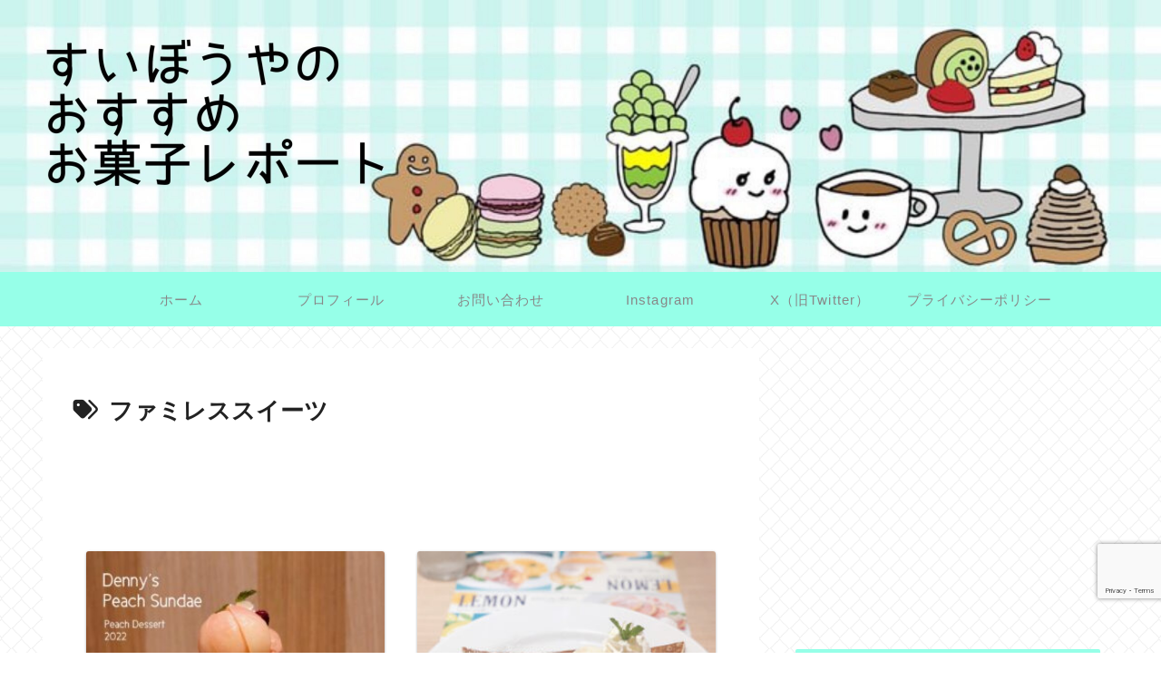

--- FILE ---
content_type: text/html; charset=UTF-8
request_url: https://suibouya.com/tag/%E3%83%95%E3%82%A1%E3%83%9F%E3%83%AC%E3%82%B9%E3%82%B9%E3%82%A4%E3%83%BC%E3%83%84/
body_size: 49459
content:
<!doctype html><html dir="ltr" lang="ja" prefix="og: https://ogp.me/ns#"><head><meta charset="utf-8"><meta name="viewport" content="width=device-width, initial-scale=1.0, viewport-fit=cover"><meta name="referrer" content="no-referrer-when-downgrade"><meta name="format-detection" content="telephone=no">  <script async src="https://www.googletagmanager.com/gtag/js?id=G-EP87WXQ6D6"></script> <script>window.dataLayer = window.dataLayer || [];
      function gtag(){dataLayer.push(arguments);}
      gtag('js', new Date());

      gtag('config', 'G-EP87WXQ6D6');</script>  <script async src="https://pagead2.googlesyndication.com/pagead/js/adsbygoogle.js?client=ca-pub-4680548683735147"
     crossorigin="anonymous"></script> <meta name="google-site-verification" content="google4260483ad4c0d79f" /><link rel="preconnect dns-prefetch" href="//www.googletagmanager.com"><link rel="preconnect dns-prefetch" href="//www.google-analytics.com"><link rel="preconnect dns-prefetch" href="//ajax.googleapis.com"><link rel="preconnect dns-prefetch" href="//cdnjs.cloudflare.com"><link rel="preconnect dns-prefetch" href="//pagead2.googlesyndication.com"><link rel="preconnect dns-prefetch" href="//googleads.g.doubleclick.net"><link rel="preconnect dns-prefetch" href="//tpc.googlesyndication.com"><link rel="preconnect dns-prefetch" href="//ad.doubleclick.net"><link rel="preconnect dns-prefetch" href="//www.gstatic.com"><link rel="preconnect dns-prefetch" href="//cse.google.com"><link rel="preconnect dns-prefetch" href="//fonts.gstatic.com"><link rel="preconnect dns-prefetch" href="//fonts.googleapis.com"><link rel="preconnect dns-prefetch" href="//cms.quantserve.com"><link rel="preconnect dns-prefetch" href="//secure.gravatar.com"><link rel="preconnect dns-prefetch" href="//cdn.syndication.twimg.com"><link rel="preconnect dns-prefetch" href="//cdn.jsdelivr.net"><link rel="preconnect dns-prefetch" href="//images-fe.ssl-images-amazon.com"><link rel="preconnect dns-prefetch" href="//completion.amazon.com"><link rel="preconnect dns-prefetch" href="//m.media-amazon.com"><link rel="preconnect dns-prefetch" href="//i.moshimo.com"><link rel="preconnect dns-prefetch" href="//aml.valuecommerce.com"><link rel="preconnect dns-prefetch" href="//dalc.valuecommerce.com"><link rel="preconnect dns-prefetch" href="//dalb.valuecommerce.com"><link rel="preload" as="font" type="font/woff" href="https://suibouya.com/wp-content/themes/cocoon-master/webfonts/icomoon/fonts/icomoon.woff?v=2.7.0.2" crossorigin><link rel="preload" as="font" type="font/woff2" href="https://suibouya.com/wp-content/themes/cocoon-master/webfonts/fontawesome/fonts/fontawesome-webfont.woff2?v=4.7.0" crossorigin><link rel="preload" as="image" href="https://suibouya.com/wp-content/uploads/2023/10/1696922344016-scaled.jpg" fetchpriority="high" crossorigin><link media="all" href="https://suibouya.com/wp-content/cache/autoptimize/css/autoptimize_9dcad5e3ae27759be1e1196358a698c3.css" rel="stylesheet"><link media="print" href="https://suibouya.com/wp-content/cache/autoptimize/css/autoptimize_40560a60f5d42aff6723e281b18682ca.css" rel="stylesheet"><title>ファミレススイーツ - すいぼうやのオススメお菓子レポート</title><meta name="robots" content="max-image-preview:large" /><link rel="canonical" href="https://suibouya.com/tag/%e3%83%95%e3%82%a1%e3%83%9f%e3%83%ac%e3%82%b9%e3%82%b9%e3%82%a4%e3%83%bc%e3%83%84/" /><meta name="generator" content="All in One SEO (AIOSEO) 4.9.3" /> <script type="application/ld+json" class="aioseo-schema">{"@context":"https:\/\/schema.org","@graph":[{"@type":"BreadcrumbList","@id":"https:\/\/suibouya.com\/tag\/%E3%83%95%E3%82%A1%E3%83%9F%E3%83%AC%E3%82%B9%E3%82%B9%E3%82%A4%E3%83%BC%E3%83%84\/#breadcrumblist","itemListElement":[{"@type":"ListItem","@id":"https:\/\/suibouya.com#listItem","position":1,"name":"\u30db\u30fc\u30e0","item":"https:\/\/suibouya.com","nextItem":{"@type":"ListItem","@id":"https:\/\/suibouya.com\/tag\/%e3%83%95%e3%82%a1%e3%83%9f%e3%83%ac%e3%82%b9%e3%82%b9%e3%82%a4%e3%83%bc%e3%83%84\/#listItem","name":"\u30d5\u30a1\u30df\u30ec\u30b9\u30b9\u30a4\u30fc\u30c4"}},{"@type":"ListItem","@id":"https:\/\/suibouya.com\/tag\/%e3%83%95%e3%82%a1%e3%83%9f%e3%83%ac%e3%82%b9%e3%82%b9%e3%82%a4%e3%83%bc%e3%83%84\/#listItem","position":2,"name":"\u30d5\u30a1\u30df\u30ec\u30b9\u30b9\u30a4\u30fc\u30c4","previousItem":{"@type":"ListItem","@id":"https:\/\/suibouya.com#listItem","name":"\u30db\u30fc\u30e0"}}]},{"@type":"CollectionPage","@id":"https:\/\/suibouya.com\/tag\/%E3%83%95%E3%82%A1%E3%83%9F%E3%83%AC%E3%82%B9%E3%82%B9%E3%82%A4%E3%83%BC%E3%83%84\/#collectionpage","url":"https:\/\/suibouya.com\/tag\/%E3%83%95%E3%82%A1%E3%83%9F%E3%83%AC%E3%82%B9%E3%82%B9%E3%82%A4%E3%83%BC%E3%83%84\/","name":"\u30d5\u30a1\u30df\u30ec\u30b9\u30b9\u30a4\u30fc\u30c4 - \u3059\u3044\u307c\u3046\u3084\u306e\u30aa\u30b9\u30b9\u30e1\u304a\u83d3\u5b50\u30ec\u30dd\u30fc\u30c8","inLanguage":"ja","isPartOf":{"@id":"https:\/\/suibouya.com\/#website"},"breadcrumb":{"@id":"https:\/\/suibouya.com\/tag\/%E3%83%95%E3%82%A1%E3%83%9F%E3%83%AC%E3%82%B9%E3%82%B9%E3%82%A4%E3%83%BC%E3%83%84\/#breadcrumblist"}},{"@type":"Person","@id":"https:\/\/suibouya.com\/#person","name":"\u3059\u3044\u307c\u3046\u3084","image":{"@type":"ImageObject","@id":"https:\/\/suibouya.com\/tag\/%E3%83%95%E3%82%A1%E3%83%9F%E3%83%AC%E3%82%B9%E3%82%B9%E3%82%A4%E3%83%BC%E3%83%84\/#personImage","url":"https:\/\/secure.gravatar.com\/avatar\/b66f4acb02efe71968eea70f82a16b8756fc992f9282977e24ca20c135cb94e3?s=96&d=retro&r=r","width":96,"height":96,"caption":"\u3059\u3044\u307c\u3046\u3084"},"sameAs":["https:\/\/twitter.com\/Sui_bouya","https:\/\/www.instagram.com\/suibouya.sweets\/","https:\/\/www.tiktok.com\/@suibouya.sweets?_t=8kwNVaYuvfM&_r=1"]},{"@type":"WebSite","@id":"https:\/\/suibouya.com\/#website","url":"https:\/\/suibouya.com\/","name":"\u3059\u3044\u307c\u3046\u3084\u306e\u30aa\u30b9\u30b9\u30e1\u304a\u83d3\u5b50\u30ec\u30dd\u30fc\u30c8","description":"\u81ea\u5206\u304c\u98df\u3079\u3066\u304a\u3044\u3057\u304b\u3063\u305f\u304a\u83d3\u5b50\u3092\u7d39\u4ecb\u3057\u307e\u3059\uff01","inLanguage":"ja","publisher":{"@id":"https:\/\/suibouya.com\/#person"}}]}</script> <meta property="og:type" content="website"><meta property="og:description" content="「ファミレススイーツ」の記事一覧です。"><meta property="og:title" content="ファミレススイーツ"><meta property="og:url" content="https://suibouya.com/tag/%E3%83%95%E3%82%A1%E3%83%9F%E3%83%AC%E3%82%B9%E3%82%B9%E3%82%A4%E3%83%BC%E3%83%84/"><meta property="og:image" content="https://suibouya.com/wp-content/themes/cocoon-master/screenshot.jpg"><meta property="og:site_name" content="すいぼうやのオススメお菓子レポート"><meta property="og:locale" content="ja_JP"><meta property="article:published_time" content="2022-07-09T00:14:42+09:00" /><meta property="article:modified_time" content="2022-09-14T15:03:35+09:00" /><meta property="article:section" content="その他"><meta property="article:tag" content="dennys"><meta property="article:tag" content="お手軽パフェ"><meta property="article:tag" content="デニーズ　デザート　新作"><meta property="article:tag" content="デニーズパフェ"><meta property="article:tag" content="デニーズメニュー　デザート"><meta property="article:tag" content="パフェ巡り"><meta property="article:tag" content="ファミレススイーツ"><meta property="article:tag" content="ファミレスデザート"><meta property="article:tag" content="ファミレスパフェ"><meta property="article:tag" content="全国パフェ"><meta property="article:tag" content="夏スイーツ"><meta property="article:tag" content="季節限定パフェ"><meta property="article:tag" content="安いパフェ"><meta property="article:tag" content="期間限定"><meta property="article:tag" content="桃のパフェ"><meta property="article:tag" content="桃パフェ"><meta property="article:tag" content="滴る桃のザサンデー"><meta property="article:tag" content="美味しい桃パフェ"><meta property="article:tag" content="都内パフェ"><meta name="twitter:card" content="summary_large_image"><meta property="twitter:description" content="「ファミレススイーツ」の記事一覧です。"><meta property="twitter:title" content="ファミレススイーツ"><meta property="twitter:url" content="https://suibouya.com/tag/%E3%83%95%E3%82%A1%E3%83%9F%E3%83%AC%E3%82%B9%E3%82%B9%E3%82%A4%E3%83%BC%E3%83%84/"><meta name="twitter:image" content="https://suibouya.com/wp-content/themes/cocoon-master/screenshot.jpg"><meta name="twitter:domain" content="suibouya.com"><meta name="twitter:creator" content="@Sui_bouya"><meta name="twitter:site" content="@Sui_bouya"><link rel='dns-prefetch' href='//cdnjs.cloudflare.com' /><link rel='dns-prefetch' href='//www.googletagmanager.com' /><link rel="alternate" type="application/rss+xml" title="すいぼうやのオススメお菓子レポート &raquo; フィード" href="https://suibouya.com/feed/" /><link rel="alternate" type="application/rss+xml" title="すいぼうやのオススメお菓子レポート &raquo; コメントフィード" href="https://suibouya.com/comments/feed/" /><link rel="alternate" type="application/rss+xml" title="すいぼうやのオススメお菓子レポート &raquo; ファミレススイーツ タグのフィード" href="https://suibouya.com/tag/%e3%83%95%e3%82%a1%e3%83%9f%e3%83%ac%e3%82%b9%e3%82%b9%e3%82%a4%e3%83%bc%e3%83%84/feed/" /><meta name="description" content="ファミレススイーツ について すいぼうやのオススメお菓子レポート 自分が食べておいしかったお菓子を紹介します！" /><style id='cocoon-skin-style-inline-css'>#header-container,#header-container .navi,#navi .navi-in>.menu-header .sub-menu,.article h2,.sidebar h2,.sidebar h3,.cat-link,.cat-label,.appeal-content .appeal-button,.demo .cat-label,.blogcard-type .blogcard-label,#footer{background-color:#96ffe8}#navi .navi-in a:hover,#footer a:not(.sns-button):hover{background-color:rgba(255,255,255,.2)}.article h3,.article h4,.article h5,.article h6,.cat-link,.tag-link{border-color:#96ffe8}blockquote:before,blockquote:after,.pager-post-navi a.a-wrap:before{color:rgba(150,255,232,.5)}blockquote,.key-btn{background-color:rgba(150,255,232,.05);border-color:rgba(150,255,232,.5)}pre,.pager-links span,.scrollable-table table th,table th,.pagination .current{background-color:rgba(150,255,232,.1);border-color:rgba(150,255,232,.5)}table:not(.has-border-color) th,table:not(.has-border-color) td,table:not(.has-border-color) thead,table:not(.has-border-color) tfoot,.page-numbers,.page-numbers.dots,.tagcloud a,.list.ecb-entry-border .entry-card-wrap,.related-entries.recb-entry-border .related-entry-card-wrap,.carousel .a-wrap,.pager-post-navi.post-navi-border a.a-wrap,.article .toc,.a-wrap .blogcard,.author-box,.comment-reply-link,.ranking-item{border-color:rgba(150,255,232,.5)}table tr:nth-of-type(2n+1),.page-numbers.dots,.a-wrap:hover,.pagination a:hover,.pagination-next-link:hover,.widget_recent_entries ul li a:hover,.widget_categories ul li a:hover,.widget_archive ul li a:hover,.widget_pages ul li a:hover,.widget_meta ul li a:hover,.widget_rss ul li a:hover,.widget_nav_menu ul li a:hover,.pager-links a:hover span,.tag-link:hover,.tagcloud a:hover{background-color:rgba(150,255,232,.05)}.header,.header .site-name-text,#navi .navi-in a,#navi .navi-in a:hover,.article h2,.sidebar h2,.sidebar h3,#footer,#footer a:not(.sns-button){color:#fff}.header,.header .site-name-text,#navi .navi-in a,#navi .navi-in a:hover,.appeal-content .appeal-button,.article h2,.sidebar h2,.sidebar h3,.cat-link,.cat-label,.blogcard-type .blogcard:before,#footer,#footer a:not(.sns-button){color:#}body.public-page{--cocoon-text-color:#222;color:var(--cocoon-text-color)}.header .header-in{min-height:300px}.header{background-image:url(https://suibouya.com/wp-content/uploads/2023/10/1696922344016-scaled.jpg)}.main{width:790px}.sidebar{width:376px}.wrap{width:1186px}@media screen and (max-width:1185px){.wrap{width:auto}.main,.sidebar,.sidebar-left .main,.sidebar-left .sidebar{margin:0 .5%}.main{width:67.4%}.sidebar{padding:1.5%;width:30%}.entry-card-thumb{width:38%}.entry-card-content{margin-left:40%}}.logo-header img{height:600px;width:auto}.fixed-header .logo-header img{height:auto}.logo-header img{width:800px;height:auto}.fixed-header .logo-header img{width:auto}@media screen and (max-width:834px){.header div.header-in{min-height:95px}}.toc-checkbox{display:none}.toc-content{visibility:hidden;height:0;opacity:.2;transition:all .5s ease-out}.toc-checkbox:checked~.toc-content{visibility:visible;padding-top:.6em;height:100%;opacity:1}.toc-title:after{content:'[開く]';margin-left:.5em;cursor:pointer;font-size:.8em}.toc-title:hover:after{text-decoration:underline}.toc-checkbox:checked+.toc-title:after{content:'[閉じる]'}#respond{inset:0;position:absolute;visibility:hidden}#footer,#footer a:not(.sns-button),.footer-title{color:#222}.entry-content>*,.demo .entry-content p{line-height:1.8}.entry-content>*,.mce-content-body>*,.article p,.demo .entry-content p,.article dl,.article ul,.article ol,.article blockquote,.article pre,.article table,.article .toc,.body .article,.body .column-wrap,.body .new-entry-cards,.body .popular-entry-cards,.body .navi-entry-cards,.body .box-menus,.body .ranking-item,.body .rss-entry-cards,.body .widget,.body .author-box,.body .blogcard-wrap,.body .login-user-only,.body .information-box,.body .question-box,.body .alert-box,.body .information,.body .question,.body .alert,.body .memo-box,.body .comment-box,.body .common-icon-box,.body .blank-box,.body .button-block,.body .micro-bottom,.body .caption-box,.body .tab-caption-box,.body .label-box,.body .toggle-wrap,.body .wp-block-image,.body .booklink-box,.body .kaerebalink-box,.body .tomarebalink-box,.body .product-item-box,.body .speech-wrap,.body .wp-block-categories,.body .wp-block-archives,.body .wp-block-archives-dropdown,.body .wp-block-calendar,.body .ad-area,.body .wp-block-gallery,.body .wp-block-audio,.body .wp-block-cover,.body .wp-block-file,.body .wp-block-media-text,.body .wp-block-video,.body .wp-block-buttons,.body .wp-block-columns,.body .wp-block-separator,.body .components-placeholder,.body .wp-block-search,.body .wp-block-social-links,.body .timeline-box,.body .blogcard-type,.body .btn-wrap,.body .btn-wrap a,.body .block-box,.body .wp-block-embed,.body .wp-block-group,.body .wp-block-table,.body .scrollable-table,.body .wp-block-separator,.body .wp-block,.body .video-container,.comment-area,.related-entries,.pager-post-navi,.comment-respond{margin-bottom:1.8em}#wpcontent #wpbody .is-root-container>*{margin-bottom:1.8em}.article h2,.article h3,.article h4,.article h5,.article h6{margin-bottom:1.62em}@media screen and (max-width:480px){.body,.menu-content{font-size:16px}}@media screen and (max-width:781px){.wp-block-column{margin-bottom:1.8em}}@media screen and (max-width:834px){.container .column-wrap{gap:1.8em}}.article .micro-top{margin-bottom:.36em}.article .micro-bottom{margin-top:-1.62em}.article .micro-balloon{margin-bottom:.9em}.article .micro-bottom.micro-balloon{margin-top:-1.26em}.blank-box.bb-key-color{border-color:#96ffe8}.iic-key-color li:before{color:#96ffe8}.blank-box.bb-tab.bb-key-color:before{background-color:#96ffe8}.tb-key-color .toggle-button{border:1px solid #96ffe8;background:#96ffe8;color:#fff}.tb-key-color .toggle-button:before{color:#ccc}.tb-key-color .toggle-checkbox:checked~.toggle-content{border-color:#96ffe8}.cb-key-color.caption-box{border-color:#96ffe8}.cb-key-color .caption-box-label{background-color:#96ffe8;color:#fff}.tcb-key-color .tab-caption-box-label{background-color:#96ffe8;color:#fff}.tcb-key-color .tab-caption-box-content{border-color:#96ffe8}.lb-key-color .label-box-content{border-color:#96ffe8}.mc-key-color{background-color:#96ffe8;color:#fff;border:none}.mc-key-color.micro-bottom:after{border-bottom-color:#96ffe8;border-top-color:transparent}.mc-key-color:before{border-top-color:transparent;border-bottom-color:transparent}.mc-key-color:after{border-top-color:#96ffe8}.btn-key-color,.btn-wrap.btn-wrap-key-color>a{background-color:#96ffe8}.has-text-color.has-key-color-color{color:#96ffe8}.has-background.has-key-color-background-color{background-color:#96ffe8}.body.article,body#tinymce.wp-editor{background-color:#fff}.body.article,.editor-post-title__block .editor-post-title__input,body#tinymce.wp-editor{color:#333}html .body .has-key-color-background-color{background-color:#96ffe8}html .body .has-key-color-color{color:#96ffe8}html .body .has-key-color-border-color{border-color:#96ffe8}html .body .btn-wrap.has-key-color-background-color>a{background-color:#96ffe8}html .body .btn-wrap.has-key-color-color>a{color:#96ffe8}html .body .btn-wrap.has-key-color-border-color>a{border-color:#96ffe8}html .body .bb-tab.has-key-color-border-color .bb-label{background-color:#96ffe8}html .body .toggle-wrap.has-key-color-border-color:not(.not-nested-style) .toggle-button{background-color:#96ffe8}html .body .toggle-wrap.has-key-color-border-color:not(.not-nested-style) .toggle-button,html .body .toggle-wrap.has-key-color-border-color:not(.not-nested-style) .toggle-content{border-color:#96ffe8}html .body .toggle-wrap.has-key-color-background-color:not(.not-nested-style) .toggle-content{background-color:#96ffe8}html .body .toggle-wrap.has-key-color-color:not(.not-nested-style) .toggle-content{color:#96ffe8}html .body .iconlist-box.has-key-color-icon-color li:before{color:#96ffe8}.micro-text.has-key-color-color{color:#96ffe8}html .body .micro-balloon.has-key-color-color{color:#96ffe8}html .body .micro-balloon.has-key-color-background-color{background-color:#96ffe8;border-color:transparent}html .body .micro-balloon.has-key-color-background-color.micro-bottom:after{border-bottom-color:#96ffe8;border-top-color:transparent}html .body .micro-balloon.has-key-color-background-color:before{border-top-color:transparent;border-bottom-color:transparent}html .body .micro-balloon.has-key-color-background-color:after{border-top-color:#96ffe8}html .body .micro-balloon.has-border-color.has-key-color-border-color{border-color:#96ffe8}html .body .micro-balloon.micro-top.has-key-color-border-color:before{border-top-color:#96ffe8}html .body .micro-balloon.micro-bottom.has-key-color-border-color:before{border-bottom-color:#96ffe8}html .body .caption-box.has-key-color-border-color:not(.not-nested-style) .box-label{background-color:#96ffe8}html .body .tab-caption-box.has-key-color-border-color:not(.not-nested-style) .box-label{background-color:#96ffe8}html .body .tab-caption-box.has-key-color-border-color:not(.not-nested-style) .box-content{border-color:#96ffe8}html .body .tab-caption-box.has-key-color-background-color:not(.not-nested-style) .box-content{background-color:#96ffe8}html .body .tab-caption-box.has-key-color-color:not(.not-nested-style) .box-content{color:#96ffe8}html .body .label-box.has-key-color-border-color:not(.not-nested-style) .box-content{border-color:#96ffe8}html .body .label-box.has-key-color-background-color:not(.not-nested-style) .box-content{background-color:#96ffe8}html .body .label-box.has-key-color-color:not(.not-nested-style) .box-content{color:#96ffe8}html .body .speech-wrap:not(.not-nested-style) .speech-balloon.has-key-color-background-color{background-color:#96ffe8}html .body .speech-wrap:not(.not-nested-style) .speech-balloon.has-text-color.has-key-color-color{color:#96ffe8}html .body .speech-wrap:not(.not-nested-style) .speech-balloon.has-key-color-border-color{border-color:#96ffe8}html .body .speech-wrap.sbp-l:not(.not-nested-style) .speech-balloon.has-key-color-border-color:before{border-right-color:#96ffe8}html .body .speech-wrap.sbp-r:not(.not-nested-style) .speech-balloon.has-key-color-border-color:before{border-left-color:#96ffe8}html .body .speech-wrap.sbp-l:not(.not-nested-style) .speech-balloon.has-key-color-background-color:after{border-right-color:#96ffe8}html .body .speech-wrap.sbp-r:not(.not-nested-style) .speech-balloon.has-key-color-background-color:after{border-left-color:#96ffe8}html .body .speech-wrap.sbs-line.sbp-r:not(.not-nested-style) .speech-balloon.has-key-color-background-color{background-color:#96ffe8}html .body .speech-wrap.sbs-line.sbp-r:not(.not-nested-style) .speech-balloon.has-key-color-border-color{border-color:#96ffe8}html .body .speech-wrap.sbs-think:not(.not-nested-style) .speech-balloon.has-key-color-border-color:before,html .body .speech-wrap.sbs-think:not(.not-nested-style) .speech-balloon.has-key-color-border-color:after{border-color:#96ffe8}html .body .speech-wrap.sbs-think:not(.not-nested-style) .speech-balloon.has-key-color-background-color:before,html .body .speech-wrap.sbs-think:not(.not-nested-style) .speech-balloon.has-key-color-background-color:after{background-color:#96ffe8}html .body .speech-wrap.sbs-think:not(.not-nested-style) .speech-balloon.has-key-color-border-color:before{border-color:#96ffe8}html .body .timeline-box.has-key-color-point-color:not(.not-nested-style) .timeline-item:before{background-color:#96ffe8}.has-key-color-border-color.is-style-accordion:not(.not-nested-style) .faq-question{background-color:#96ffe8}html .body .has-key-color-question-color:not(.not-nested-style) .faq-question-label{color:#96ffe8}html .body .has-key-color-question-color.has-border-color:not(.not-nested-style) .faq-question-label{color:#96ffe8}html .body .has-key-color-answer-color:not(.not-nested-style) .faq-answer-label{color:#96ffe8}html .body .is-style-square.has-key-color-question-color:not(.not-nested-style) .faq-question-label{color:#fff;background-color:#96ffe8}html .body .is-style-square.has-key-color-answer-color:not(.not-nested-style) .faq-answer-label{color:#fff;background-color:#96ffe8}html .body .has-red-background-color{background-color:#e60033}html .body .has-red-color{color:#e60033}html .body .has-red-border-color{border-color:#e60033}html .body .btn-wrap.has-red-background-color>a{background-color:#e60033}html .body .btn-wrap.has-red-color>a{color:#e60033}html .body .btn-wrap.has-red-border-color>a{border-color:#e60033}html .body .bb-tab.has-red-border-color .bb-label{background-color:#e60033}html .body .toggle-wrap.has-red-border-color:not(.not-nested-style) .toggle-button{background-color:#e60033}html .body .toggle-wrap.has-red-border-color:not(.not-nested-style) .toggle-button,html .body .toggle-wrap.has-red-border-color:not(.not-nested-style) .toggle-content{border-color:#e60033}html .body .toggle-wrap.has-red-background-color:not(.not-nested-style) .toggle-content{background-color:#e60033}html .body .toggle-wrap.has-red-color:not(.not-nested-style) .toggle-content{color:#e60033}html .body .iconlist-box.has-red-icon-color li:before{color:#e60033}.micro-text.has-red-color{color:#e60033}html .body .micro-balloon.has-red-color{color:#e60033}html .body .micro-balloon.has-red-background-color{background-color:#e60033;border-color:transparent}html .body .micro-balloon.has-red-background-color.micro-bottom:after{border-bottom-color:#e60033;border-top-color:transparent}html .body .micro-balloon.has-red-background-color:before{border-top-color:transparent;border-bottom-color:transparent}html .body .micro-balloon.has-red-background-color:after{border-top-color:#e60033}html .body .micro-balloon.has-border-color.has-red-border-color{border-color:#e60033}html .body .micro-balloon.micro-top.has-red-border-color:before{border-top-color:#e60033}html .body .micro-balloon.micro-bottom.has-red-border-color:before{border-bottom-color:#e60033}html .body .caption-box.has-red-border-color:not(.not-nested-style) .box-label{background-color:#e60033}html .body .tab-caption-box.has-red-border-color:not(.not-nested-style) .box-label{background-color:#e60033}html .body .tab-caption-box.has-red-border-color:not(.not-nested-style) .box-content{border-color:#e60033}html .body .tab-caption-box.has-red-background-color:not(.not-nested-style) .box-content{background-color:#e60033}html .body .tab-caption-box.has-red-color:not(.not-nested-style) .box-content{color:#e60033}html .body .label-box.has-red-border-color:not(.not-nested-style) .box-content{border-color:#e60033}html .body .label-box.has-red-background-color:not(.not-nested-style) .box-content{background-color:#e60033}html .body .label-box.has-red-color:not(.not-nested-style) .box-content{color:#e60033}html .body .speech-wrap:not(.not-nested-style) .speech-balloon.has-red-background-color{background-color:#e60033}html .body .speech-wrap:not(.not-nested-style) .speech-balloon.has-text-color.has-red-color{color:#e60033}html .body .speech-wrap:not(.not-nested-style) .speech-balloon.has-red-border-color{border-color:#e60033}html .body .speech-wrap.sbp-l:not(.not-nested-style) .speech-balloon.has-red-border-color:before{border-right-color:#e60033}html .body .speech-wrap.sbp-r:not(.not-nested-style) .speech-balloon.has-red-border-color:before{border-left-color:#e60033}html .body .speech-wrap.sbp-l:not(.not-nested-style) .speech-balloon.has-red-background-color:after{border-right-color:#e60033}html .body .speech-wrap.sbp-r:not(.not-nested-style) .speech-balloon.has-red-background-color:after{border-left-color:#e60033}html .body .speech-wrap.sbs-line.sbp-r:not(.not-nested-style) .speech-balloon.has-red-background-color{background-color:#e60033}html .body .speech-wrap.sbs-line.sbp-r:not(.not-nested-style) .speech-balloon.has-red-border-color{border-color:#e60033}html .body .speech-wrap.sbs-think:not(.not-nested-style) .speech-balloon.has-red-border-color:before,html .body .speech-wrap.sbs-think:not(.not-nested-style) .speech-balloon.has-red-border-color:after{border-color:#e60033}html .body .speech-wrap.sbs-think:not(.not-nested-style) .speech-balloon.has-red-background-color:before,html .body .speech-wrap.sbs-think:not(.not-nested-style) .speech-balloon.has-red-background-color:after{background-color:#e60033}html .body .speech-wrap.sbs-think:not(.not-nested-style) .speech-balloon.has-red-border-color:before{border-color:#e60033}html .body .timeline-box.has-red-point-color:not(.not-nested-style) .timeline-item:before{background-color:#e60033}.has-red-border-color.is-style-accordion:not(.not-nested-style) .faq-question{background-color:#e60033}html .body .has-red-question-color:not(.not-nested-style) .faq-question-label{color:#e60033}html .body .has-red-question-color.has-border-color:not(.not-nested-style) .faq-question-label{color:#e60033}html .body .has-red-answer-color:not(.not-nested-style) .faq-answer-label{color:#e60033}html .body .is-style-square.has-red-question-color:not(.not-nested-style) .faq-question-label{color:#fff;background-color:#e60033}html .body .is-style-square.has-red-answer-color:not(.not-nested-style) .faq-answer-label{color:#fff;background-color:#e60033}html .body .has-pink-background-color{background-color:#e95295}html .body .has-pink-color{color:#e95295}html .body .has-pink-border-color{border-color:#e95295}html .body .btn-wrap.has-pink-background-color>a{background-color:#e95295}html .body .btn-wrap.has-pink-color>a{color:#e95295}html .body .btn-wrap.has-pink-border-color>a{border-color:#e95295}html .body .bb-tab.has-pink-border-color .bb-label{background-color:#e95295}html .body .toggle-wrap.has-pink-border-color:not(.not-nested-style) .toggle-button{background-color:#e95295}html .body .toggle-wrap.has-pink-border-color:not(.not-nested-style) .toggle-button,html .body .toggle-wrap.has-pink-border-color:not(.not-nested-style) .toggle-content{border-color:#e95295}html .body .toggle-wrap.has-pink-background-color:not(.not-nested-style) .toggle-content{background-color:#e95295}html .body .toggle-wrap.has-pink-color:not(.not-nested-style) .toggle-content{color:#e95295}html .body .iconlist-box.has-pink-icon-color li:before{color:#e95295}.micro-text.has-pink-color{color:#e95295}html .body .micro-balloon.has-pink-color{color:#e95295}html .body .micro-balloon.has-pink-background-color{background-color:#e95295;border-color:transparent}html .body .micro-balloon.has-pink-background-color.micro-bottom:after{border-bottom-color:#e95295;border-top-color:transparent}html .body .micro-balloon.has-pink-background-color:before{border-top-color:transparent;border-bottom-color:transparent}html .body .micro-balloon.has-pink-background-color:after{border-top-color:#e95295}html .body .micro-balloon.has-border-color.has-pink-border-color{border-color:#e95295}html .body .micro-balloon.micro-top.has-pink-border-color:before{border-top-color:#e95295}html .body .micro-balloon.micro-bottom.has-pink-border-color:before{border-bottom-color:#e95295}html .body .caption-box.has-pink-border-color:not(.not-nested-style) .box-label{background-color:#e95295}html .body .tab-caption-box.has-pink-border-color:not(.not-nested-style) .box-label{background-color:#e95295}html .body .tab-caption-box.has-pink-border-color:not(.not-nested-style) .box-content{border-color:#e95295}html .body .tab-caption-box.has-pink-background-color:not(.not-nested-style) .box-content{background-color:#e95295}html .body .tab-caption-box.has-pink-color:not(.not-nested-style) .box-content{color:#e95295}html .body .label-box.has-pink-border-color:not(.not-nested-style) .box-content{border-color:#e95295}html .body .label-box.has-pink-background-color:not(.not-nested-style) .box-content{background-color:#e95295}html .body .label-box.has-pink-color:not(.not-nested-style) .box-content{color:#e95295}html .body .speech-wrap:not(.not-nested-style) .speech-balloon.has-pink-background-color{background-color:#e95295}html .body .speech-wrap:not(.not-nested-style) .speech-balloon.has-text-color.has-pink-color{color:#e95295}html .body .speech-wrap:not(.not-nested-style) .speech-balloon.has-pink-border-color{border-color:#e95295}html .body .speech-wrap.sbp-l:not(.not-nested-style) .speech-balloon.has-pink-border-color:before{border-right-color:#e95295}html .body .speech-wrap.sbp-r:not(.not-nested-style) .speech-balloon.has-pink-border-color:before{border-left-color:#e95295}html .body .speech-wrap.sbp-l:not(.not-nested-style) .speech-balloon.has-pink-background-color:after{border-right-color:#e95295}html .body .speech-wrap.sbp-r:not(.not-nested-style) .speech-balloon.has-pink-background-color:after{border-left-color:#e95295}html .body .speech-wrap.sbs-line.sbp-r:not(.not-nested-style) .speech-balloon.has-pink-background-color{background-color:#e95295}html .body .speech-wrap.sbs-line.sbp-r:not(.not-nested-style) .speech-balloon.has-pink-border-color{border-color:#e95295}html .body .speech-wrap.sbs-think:not(.not-nested-style) .speech-balloon.has-pink-border-color:before,html .body .speech-wrap.sbs-think:not(.not-nested-style) .speech-balloon.has-pink-border-color:after{border-color:#e95295}html .body .speech-wrap.sbs-think:not(.not-nested-style) .speech-balloon.has-pink-background-color:before,html .body .speech-wrap.sbs-think:not(.not-nested-style) .speech-balloon.has-pink-background-color:after{background-color:#e95295}html .body .speech-wrap.sbs-think:not(.not-nested-style) .speech-balloon.has-pink-border-color:before{border-color:#e95295}html .body .timeline-box.has-pink-point-color:not(.not-nested-style) .timeline-item:before{background-color:#e95295}.has-pink-border-color.is-style-accordion:not(.not-nested-style) .faq-question{background-color:#e95295}html .body .has-pink-question-color:not(.not-nested-style) .faq-question-label{color:#e95295}html .body .has-pink-question-color.has-border-color:not(.not-nested-style) .faq-question-label{color:#e95295}html .body .has-pink-answer-color:not(.not-nested-style) .faq-answer-label{color:#e95295}html .body .is-style-square.has-pink-question-color:not(.not-nested-style) .faq-question-label{color:#fff;background-color:#e95295}html .body .is-style-square.has-pink-answer-color:not(.not-nested-style) .faq-answer-label{color:#fff;background-color:#e95295}html .body .has-purple-background-color{background-color:#884898}html .body .has-purple-color{color:#884898}html .body .has-purple-border-color{border-color:#884898}html .body .btn-wrap.has-purple-background-color>a{background-color:#884898}html .body .btn-wrap.has-purple-color>a{color:#884898}html .body .btn-wrap.has-purple-border-color>a{border-color:#884898}html .body .bb-tab.has-purple-border-color .bb-label{background-color:#884898}html .body .toggle-wrap.has-purple-border-color:not(.not-nested-style) .toggle-button{background-color:#884898}html .body .toggle-wrap.has-purple-border-color:not(.not-nested-style) .toggle-button,html .body .toggle-wrap.has-purple-border-color:not(.not-nested-style) .toggle-content{border-color:#884898}html .body .toggle-wrap.has-purple-background-color:not(.not-nested-style) .toggle-content{background-color:#884898}html .body .toggle-wrap.has-purple-color:not(.not-nested-style) .toggle-content{color:#884898}html .body .iconlist-box.has-purple-icon-color li:before{color:#884898}.micro-text.has-purple-color{color:#884898}html .body .micro-balloon.has-purple-color{color:#884898}html .body .micro-balloon.has-purple-background-color{background-color:#884898;border-color:transparent}html .body .micro-balloon.has-purple-background-color.micro-bottom:after{border-bottom-color:#884898;border-top-color:transparent}html .body .micro-balloon.has-purple-background-color:before{border-top-color:transparent;border-bottom-color:transparent}html .body .micro-balloon.has-purple-background-color:after{border-top-color:#884898}html .body .micro-balloon.has-border-color.has-purple-border-color{border-color:#884898}html .body .micro-balloon.micro-top.has-purple-border-color:before{border-top-color:#884898}html .body .micro-balloon.micro-bottom.has-purple-border-color:before{border-bottom-color:#884898}html .body .caption-box.has-purple-border-color:not(.not-nested-style) .box-label{background-color:#884898}html .body .tab-caption-box.has-purple-border-color:not(.not-nested-style) .box-label{background-color:#884898}html .body .tab-caption-box.has-purple-border-color:not(.not-nested-style) .box-content{border-color:#884898}html .body .tab-caption-box.has-purple-background-color:not(.not-nested-style) .box-content{background-color:#884898}html .body .tab-caption-box.has-purple-color:not(.not-nested-style) .box-content{color:#884898}html .body .label-box.has-purple-border-color:not(.not-nested-style) .box-content{border-color:#884898}html .body .label-box.has-purple-background-color:not(.not-nested-style) .box-content{background-color:#884898}html .body .label-box.has-purple-color:not(.not-nested-style) .box-content{color:#884898}html .body .speech-wrap:not(.not-nested-style) .speech-balloon.has-purple-background-color{background-color:#884898}html .body .speech-wrap:not(.not-nested-style) .speech-balloon.has-text-color.has-purple-color{color:#884898}html .body .speech-wrap:not(.not-nested-style) .speech-balloon.has-purple-border-color{border-color:#884898}html .body .speech-wrap.sbp-l:not(.not-nested-style) .speech-balloon.has-purple-border-color:before{border-right-color:#884898}html .body .speech-wrap.sbp-r:not(.not-nested-style) .speech-balloon.has-purple-border-color:before{border-left-color:#884898}html .body .speech-wrap.sbp-l:not(.not-nested-style) .speech-balloon.has-purple-background-color:after{border-right-color:#884898}html .body .speech-wrap.sbp-r:not(.not-nested-style) .speech-balloon.has-purple-background-color:after{border-left-color:#884898}html .body .speech-wrap.sbs-line.sbp-r:not(.not-nested-style) .speech-balloon.has-purple-background-color{background-color:#884898}html .body .speech-wrap.sbs-line.sbp-r:not(.not-nested-style) .speech-balloon.has-purple-border-color{border-color:#884898}html .body .speech-wrap.sbs-think:not(.not-nested-style) .speech-balloon.has-purple-border-color:before,html .body .speech-wrap.sbs-think:not(.not-nested-style) .speech-balloon.has-purple-border-color:after{border-color:#884898}html .body .speech-wrap.sbs-think:not(.not-nested-style) .speech-balloon.has-purple-background-color:before,html .body .speech-wrap.sbs-think:not(.not-nested-style) .speech-balloon.has-purple-background-color:after{background-color:#884898}html .body .speech-wrap.sbs-think:not(.not-nested-style) .speech-balloon.has-purple-border-color:before{border-color:#884898}html .body .timeline-box.has-purple-point-color:not(.not-nested-style) .timeline-item:before{background-color:#884898}.has-purple-border-color.is-style-accordion:not(.not-nested-style) .faq-question{background-color:#884898}html .body .has-purple-question-color:not(.not-nested-style) .faq-question-label{color:#884898}html .body .has-purple-question-color.has-border-color:not(.not-nested-style) .faq-question-label{color:#884898}html .body .has-purple-answer-color:not(.not-nested-style) .faq-answer-label{color:#884898}html .body .is-style-square.has-purple-question-color:not(.not-nested-style) .faq-question-label{color:#fff;background-color:#884898}html .body .is-style-square.has-purple-answer-color:not(.not-nested-style) .faq-answer-label{color:#fff;background-color:#884898}html .body .has-deep-background-color{background-color:#55295b}html .body .has-deep-color{color:#55295b}html .body .has-deep-border-color{border-color:#55295b}html .body .btn-wrap.has-deep-background-color>a{background-color:#55295b}html .body .btn-wrap.has-deep-color>a{color:#55295b}html .body .btn-wrap.has-deep-border-color>a{border-color:#55295b}html .body .bb-tab.has-deep-border-color .bb-label{background-color:#55295b}html .body .toggle-wrap.has-deep-border-color:not(.not-nested-style) .toggle-button{background-color:#55295b}html .body .toggle-wrap.has-deep-border-color:not(.not-nested-style) .toggle-button,html .body .toggle-wrap.has-deep-border-color:not(.not-nested-style) .toggle-content{border-color:#55295b}html .body .toggle-wrap.has-deep-background-color:not(.not-nested-style) .toggle-content{background-color:#55295b}html .body .toggle-wrap.has-deep-color:not(.not-nested-style) .toggle-content{color:#55295b}html .body .iconlist-box.has-deep-icon-color li:before{color:#55295b}.micro-text.has-deep-color{color:#55295b}html .body .micro-balloon.has-deep-color{color:#55295b}html .body .micro-balloon.has-deep-background-color{background-color:#55295b;border-color:transparent}html .body .micro-balloon.has-deep-background-color.micro-bottom:after{border-bottom-color:#55295b;border-top-color:transparent}html .body .micro-balloon.has-deep-background-color:before{border-top-color:transparent;border-bottom-color:transparent}html .body .micro-balloon.has-deep-background-color:after{border-top-color:#55295b}html .body .micro-balloon.has-border-color.has-deep-border-color{border-color:#55295b}html .body .micro-balloon.micro-top.has-deep-border-color:before{border-top-color:#55295b}html .body .micro-balloon.micro-bottom.has-deep-border-color:before{border-bottom-color:#55295b}html .body .caption-box.has-deep-border-color:not(.not-nested-style) .box-label{background-color:#55295b}html .body .tab-caption-box.has-deep-border-color:not(.not-nested-style) .box-label{background-color:#55295b}html .body .tab-caption-box.has-deep-border-color:not(.not-nested-style) .box-content{border-color:#55295b}html .body .tab-caption-box.has-deep-background-color:not(.not-nested-style) .box-content{background-color:#55295b}html .body .tab-caption-box.has-deep-color:not(.not-nested-style) .box-content{color:#55295b}html .body .label-box.has-deep-border-color:not(.not-nested-style) .box-content{border-color:#55295b}html .body .label-box.has-deep-background-color:not(.not-nested-style) .box-content{background-color:#55295b}html .body .label-box.has-deep-color:not(.not-nested-style) .box-content{color:#55295b}html .body .speech-wrap:not(.not-nested-style) .speech-balloon.has-deep-background-color{background-color:#55295b}html .body .speech-wrap:not(.not-nested-style) .speech-balloon.has-text-color.has-deep-color{color:#55295b}html .body .speech-wrap:not(.not-nested-style) .speech-balloon.has-deep-border-color{border-color:#55295b}html .body .speech-wrap.sbp-l:not(.not-nested-style) .speech-balloon.has-deep-border-color:before{border-right-color:#55295b}html .body .speech-wrap.sbp-r:not(.not-nested-style) .speech-balloon.has-deep-border-color:before{border-left-color:#55295b}html .body .speech-wrap.sbp-l:not(.not-nested-style) .speech-balloon.has-deep-background-color:after{border-right-color:#55295b}html .body .speech-wrap.sbp-r:not(.not-nested-style) .speech-balloon.has-deep-background-color:after{border-left-color:#55295b}html .body .speech-wrap.sbs-line.sbp-r:not(.not-nested-style) .speech-balloon.has-deep-background-color{background-color:#55295b}html .body .speech-wrap.sbs-line.sbp-r:not(.not-nested-style) .speech-balloon.has-deep-border-color{border-color:#55295b}html .body .speech-wrap.sbs-think:not(.not-nested-style) .speech-balloon.has-deep-border-color:before,html .body .speech-wrap.sbs-think:not(.not-nested-style) .speech-balloon.has-deep-border-color:after{border-color:#55295b}html .body .speech-wrap.sbs-think:not(.not-nested-style) .speech-balloon.has-deep-background-color:before,html .body .speech-wrap.sbs-think:not(.not-nested-style) .speech-balloon.has-deep-background-color:after{background-color:#55295b}html .body .speech-wrap.sbs-think:not(.not-nested-style) .speech-balloon.has-deep-border-color:before{border-color:#55295b}html .body .timeline-box.has-deep-point-color:not(.not-nested-style) .timeline-item:before{background-color:#55295b}.has-deep-border-color.is-style-accordion:not(.not-nested-style) .faq-question{background-color:#55295b}html .body .has-deep-question-color:not(.not-nested-style) .faq-question-label{color:#55295b}html .body .has-deep-question-color.has-border-color:not(.not-nested-style) .faq-question-label{color:#55295b}html .body .has-deep-answer-color:not(.not-nested-style) .faq-answer-label{color:#55295b}html .body .is-style-square.has-deep-question-color:not(.not-nested-style) .faq-question-label{color:#fff;background-color:#55295b}html .body .is-style-square.has-deep-answer-color:not(.not-nested-style) .faq-answer-label{color:#fff;background-color:#55295b}html .body .has-indigo-background-color{background-color:#1e50a2}html .body .has-indigo-color{color:#1e50a2}html .body .has-indigo-border-color{border-color:#1e50a2}html .body .btn-wrap.has-indigo-background-color>a{background-color:#1e50a2}html .body .btn-wrap.has-indigo-color>a{color:#1e50a2}html .body .btn-wrap.has-indigo-border-color>a{border-color:#1e50a2}html .body .bb-tab.has-indigo-border-color .bb-label{background-color:#1e50a2}html .body .toggle-wrap.has-indigo-border-color:not(.not-nested-style) .toggle-button{background-color:#1e50a2}html .body .toggle-wrap.has-indigo-border-color:not(.not-nested-style) .toggle-button,html .body .toggle-wrap.has-indigo-border-color:not(.not-nested-style) .toggle-content{border-color:#1e50a2}html .body .toggle-wrap.has-indigo-background-color:not(.not-nested-style) .toggle-content{background-color:#1e50a2}html .body .toggle-wrap.has-indigo-color:not(.not-nested-style) .toggle-content{color:#1e50a2}html .body .iconlist-box.has-indigo-icon-color li:before{color:#1e50a2}.micro-text.has-indigo-color{color:#1e50a2}html .body .micro-balloon.has-indigo-color{color:#1e50a2}html .body .micro-balloon.has-indigo-background-color{background-color:#1e50a2;border-color:transparent}html .body .micro-balloon.has-indigo-background-color.micro-bottom:after{border-bottom-color:#1e50a2;border-top-color:transparent}html .body .micro-balloon.has-indigo-background-color:before{border-top-color:transparent;border-bottom-color:transparent}html .body .micro-balloon.has-indigo-background-color:after{border-top-color:#1e50a2}html .body .micro-balloon.has-border-color.has-indigo-border-color{border-color:#1e50a2}html .body .micro-balloon.micro-top.has-indigo-border-color:before{border-top-color:#1e50a2}html .body .micro-balloon.micro-bottom.has-indigo-border-color:before{border-bottom-color:#1e50a2}html .body .caption-box.has-indigo-border-color:not(.not-nested-style) .box-label{background-color:#1e50a2}html .body .tab-caption-box.has-indigo-border-color:not(.not-nested-style) .box-label{background-color:#1e50a2}html .body .tab-caption-box.has-indigo-border-color:not(.not-nested-style) .box-content{border-color:#1e50a2}html .body .tab-caption-box.has-indigo-background-color:not(.not-nested-style) .box-content{background-color:#1e50a2}html .body .tab-caption-box.has-indigo-color:not(.not-nested-style) .box-content{color:#1e50a2}html .body .label-box.has-indigo-border-color:not(.not-nested-style) .box-content{border-color:#1e50a2}html .body .label-box.has-indigo-background-color:not(.not-nested-style) .box-content{background-color:#1e50a2}html .body .label-box.has-indigo-color:not(.not-nested-style) .box-content{color:#1e50a2}html .body .speech-wrap:not(.not-nested-style) .speech-balloon.has-indigo-background-color{background-color:#1e50a2}html .body .speech-wrap:not(.not-nested-style) .speech-balloon.has-text-color.has-indigo-color{color:#1e50a2}html .body .speech-wrap:not(.not-nested-style) .speech-balloon.has-indigo-border-color{border-color:#1e50a2}html .body .speech-wrap.sbp-l:not(.not-nested-style) .speech-balloon.has-indigo-border-color:before{border-right-color:#1e50a2}html .body .speech-wrap.sbp-r:not(.not-nested-style) .speech-balloon.has-indigo-border-color:before{border-left-color:#1e50a2}html .body .speech-wrap.sbp-l:not(.not-nested-style) .speech-balloon.has-indigo-background-color:after{border-right-color:#1e50a2}html .body .speech-wrap.sbp-r:not(.not-nested-style) .speech-balloon.has-indigo-background-color:after{border-left-color:#1e50a2}html .body .speech-wrap.sbs-line.sbp-r:not(.not-nested-style) .speech-balloon.has-indigo-background-color{background-color:#1e50a2}html .body .speech-wrap.sbs-line.sbp-r:not(.not-nested-style) .speech-balloon.has-indigo-border-color{border-color:#1e50a2}html .body .speech-wrap.sbs-think:not(.not-nested-style) .speech-balloon.has-indigo-border-color:before,html .body .speech-wrap.sbs-think:not(.not-nested-style) .speech-balloon.has-indigo-border-color:after{border-color:#1e50a2}html .body .speech-wrap.sbs-think:not(.not-nested-style) .speech-balloon.has-indigo-background-color:before,html .body .speech-wrap.sbs-think:not(.not-nested-style) .speech-balloon.has-indigo-background-color:after{background-color:#1e50a2}html .body .speech-wrap.sbs-think:not(.not-nested-style) .speech-balloon.has-indigo-border-color:before{border-color:#1e50a2}html .body .timeline-box.has-indigo-point-color:not(.not-nested-style) .timeline-item:before{background-color:#1e50a2}.has-indigo-border-color.is-style-accordion:not(.not-nested-style) .faq-question{background-color:#1e50a2}html .body .has-indigo-question-color:not(.not-nested-style) .faq-question-label{color:#1e50a2}html .body .has-indigo-question-color.has-border-color:not(.not-nested-style) .faq-question-label{color:#1e50a2}html .body .has-indigo-answer-color:not(.not-nested-style) .faq-answer-label{color:#1e50a2}html .body .is-style-square.has-indigo-question-color:not(.not-nested-style) .faq-question-label{color:#fff;background-color:#1e50a2}html .body .is-style-square.has-indigo-answer-color:not(.not-nested-style) .faq-answer-label{color:#fff;background-color:#1e50a2}html .body .has-blue-background-color{background-color:#0095d9}html .body .has-blue-color{color:#0095d9}html .body .has-blue-border-color{border-color:#0095d9}html .body .btn-wrap.has-blue-background-color>a{background-color:#0095d9}html .body .btn-wrap.has-blue-color>a{color:#0095d9}html .body .btn-wrap.has-blue-border-color>a{border-color:#0095d9}html .body .bb-tab.has-blue-border-color .bb-label{background-color:#0095d9}html .body .toggle-wrap.has-blue-border-color:not(.not-nested-style) .toggle-button{background-color:#0095d9}html .body .toggle-wrap.has-blue-border-color:not(.not-nested-style) .toggle-button,html .body .toggle-wrap.has-blue-border-color:not(.not-nested-style) .toggle-content{border-color:#0095d9}html .body .toggle-wrap.has-blue-background-color:not(.not-nested-style) .toggle-content{background-color:#0095d9}html .body .toggle-wrap.has-blue-color:not(.not-nested-style) .toggle-content{color:#0095d9}html .body .iconlist-box.has-blue-icon-color li:before{color:#0095d9}.micro-text.has-blue-color{color:#0095d9}html .body .micro-balloon.has-blue-color{color:#0095d9}html .body .micro-balloon.has-blue-background-color{background-color:#0095d9;border-color:transparent}html .body .micro-balloon.has-blue-background-color.micro-bottom:after{border-bottom-color:#0095d9;border-top-color:transparent}html .body .micro-balloon.has-blue-background-color:before{border-top-color:transparent;border-bottom-color:transparent}html .body .micro-balloon.has-blue-background-color:after{border-top-color:#0095d9}html .body .micro-balloon.has-border-color.has-blue-border-color{border-color:#0095d9}html .body .micro-balloon.micro-top.has-blue-border-color:before{border-top-color:#0095d9}html .body .micro-balloon.micro-bottom.has-blue-border-color:before{border-bottom-color:#0095d9}html .body .caption-box.has-blue-border-color:not(.not-nested-style) .box-label{background-color:#0095d9}html .body .tab-caption-box.has-blue-border-color:not(.not-nested-style) .box-label{background-color:#0095d9}html .body .tab-caption-box.has-blue-border-color:not(.not-nested-style) .box-content{border-color:#0095d9}html .body .tab-caption-box.has-blue-background-color:not(.not-nested-style) .box-content{background-color:#0095d9}html .body .tab-caption-box.has-blue-color:not(.not-nested-style) .box-content{color:#0095d9}html .body .label-box.has-blue-border-color:not(.not-nested-style) .box-content{border-color:#0095d9}html .body .label-box.has-blue-background-color:not(.not-nested-style) .box-content{background-color:#0095d9}html .body .label-box.has-blue-color:not(.not-nested-style) .box-content{color:#0095d9}html .body .speech-wrap:not(.not-nested-style) .speech-balloon.has-blue-background-color{background-color:#0095d9}html .body .speech-wrap:not(.not-nested-style) .speech-balloon.has-text-color.has-blue-color{color:#0095d9}html .body .speech-wrap:not(.not-nested-style) .speech-balloon.has-blue-border-color{border-color:#0095d9}html .body .speech-wrap.sbp-l:not(.not-nested-style) .speech-balloon.has-blue-border-color:before{border-right-color:#0095d9}html .body .speech-wrap.sbp-r:not(.not-nested-style) .speech-balloon.has-blue-border-color:before{border-left-color:#0095d9}html .body .speech-wrap.sbp-l:not(.not-nested-style) .speech-balloon.has-blue-background-color:after{border-right-color:#0095d9}html .body .speech-wrap.sbp-r:not(.not-nested-style) .speech-balloon.has-blue-background-color:after{border-left-color:#0095d9}html .body .speech-wrap.sbs-line.sbp-r:not(.not-nested-style) .speech-balloon.has-blue-background-color{background-color:#0095d9}html .body .speech-wrap.sbs-line.sbp-r:not(.not-nested-style) .speech-balloon.has-blue-border-color{border-color:#0095d9}html .body .speech-wrap.sbs-think:not(.not-nested-style) .speech-balloon.has-blue-border-color:before,html .body .speech-wrap.sbs-think:not(.not-nested-style) .speech-balloon.has-blue-border-color:after{border-color:#0095d9}html .body .speech-wrap.sbs-think:not(.not-nested-style) .speech-balloon.has-blue-background-color:before,html .body .speech-wrap.sbs-think:not(.not-nested-style) .speech-balloon.has-blue-background-color:after{background-color:#0095d9}html .body .speech-wrap.sbs-think:not(.not-nested-style) .speech-balloon.has-blue-border-color:before{border-color:#0095d9}html .body .timeline-box.has-blue-point-color:not(.not-nested-style) .timeline-item:before{background-color:#0095d9}.has-blue-border-color.is-style-accordion:not(.not-nested-style) .faq-question{background-color:#0095d9}html .body .has-blue-question-color:not(.not-nested-style) .faq-question-label{color:#0095d9}html .body .has-blue-question-color.has-border-color:not(.not-nested-style) .faq-question-label{color:#0095d9}html .body .has-blue-answer-color:not(.not-nested-style) .faq-answer-label{color:#0095d9}html .body .is-style-square.has-blue-question-color:not(.not-nested-style) .faq-question-label{color:#fff;background-color:#0095d9}html .body .is-style-square.has-blue-answer-color:not(.not-nested-style) .faq-answer-label{color:#fff;background-color:#0095d9}html .body .has-light-blue-background-color{background-color:#2ca9e1}html .body .has-light-blue-color{color:#2ca9e1}html .body .has-light-blue-border-color{border-color:#2ca9e1}html .body .btn-wrap.has-light-blue-background-color>a{background-color:#2ca9e1}html .body .btn-wrap.has-light-blue-color>a{color:#2ca9e1}html .body .btn-wrap.has-light-blue-border-color>a{border-color:#2ca9e1}html .body .bb-tab.has-light-blue-border-color .bb-label{background-color:#2ca9e1}html .body .toggle-wrap.has-light-blue-border-color:not(.not-nested-style) .toggle-button{background-color:#2ca9e1}html .body .toggle-wrap.has-light-blue-border-color:not(.not-nested-style) .toggle-button,html .body .toggle-wrap.has-light-blue-border-color:not(.not-nested-style) .toggle-content{border-color:#2ca9e1}html .body .toggle-wrap.has-light-blue-background-color:not(.not-nested-style) .toggle-content{background-color:#2ca9e1}html .body .toggle-wrap.has-light-blue-color:not(.not-nested-style) .toggle-content{color:#2ca9e1}html .body .iconlist-box.has-light-blue-icon-color li:before{color:#2ca9e1}.micro-text.has-light-blue-color{color:#2ca9e1}html .body .micro-balloon.has-light-blue-color{color:#2ca9e1}html .body .micro-balloon.has-light-blue-background-color{background-color:#2ca9e1;border-color:transparent}html .body .micro-balloon.has-light-blue-background-color.micro-bottom:after{border-bottom-color:#2ca9e1;border-top-color:transparent}html .body .micro-balloon.has-light-blue-background-color:before{border-top-color:transparent;border-bottom-color:transparent}html .body .micro-balloon.has-light-blue-background-color:after{border-top-color:#2ca9e1}html .body .micro-balloon.has-border-color.has-light-blue-border-color{border-color:#2ca9e1}html .body .micro-balloon.micro-top.has-light-blue-border-color:before{border-top-color:#2ca9e1}html .body .micro-balloon.micro-bottom.has-light-blue-border-color:before{border-bottom-color:#2ca9e1}html .body .caption-box.has-light-blue-border-color:not(.not-nested-style) .box-label{background-color:#2ca9e1}html .body .tab-caption-box.has-light-blue-border-color:not(.not-nested-style) .box-label{background-color:#2ca9e1}html .body .tab-caption-box.has-light-blue-border-color:not(.not-nested-style) .box-content{border-color:#2ca9e1}html .body .tab-caption-box.has-light-blue-background-color:not(.not-nested-style) .box-content{background-color:#2ca9e1}html .body .tab-caption-box.has-light-blue-color:not(.not-nested-style) .box-content{color:#2ca9e1}html .body .label-box.has-light-blue-border-color:not(.not-nested-style) .box-content{border-color:#2ca9e1}html .body .label-box.has-light-blue-background-color:not(.not-nested-style) .box-content{background-color:#2ca9e1}html .body .label-box.has-light-blue-color:not(.not-nested-style) .box-content{color:#2ca9e1}html .body .speech-wrap:not(.not-nested-style) .speech-balloon.has-light-blue-background-color{background-color:#2ca9e1}html .body .speech-wrap:not(.not-nested-style) .speech-balloon.has-text-color.has-light-blue-color{color:#2ca9e1}html .body .speech-wrap:not(.not-nested-style) .speech-balloon.has-light-blue-border-color{border-color:#2ca9e1}html .body .speech-wrap.sbp-l:not(.not-nested-style) .speech-balloon.has-light-blue-border-color:before{border-right-color:#2ca9e1}html .body .speech-wrap.sbp-r:not(.not-nested-style) .speech-balloon.has-light-blue-border-color:before{border-left-color:#2ca9e1}html .body .speech-wrap.sbp-l:not(.not-nested-style) .speech-balloon.has-light-blue-background-color:after{border-right-color:#2ca9e1}html .body .speech-wrap.sbp-r:not(.not-nested-style) .speech-balloon.has-light-blue-background-color:after{border-left-color:#2ca9e1}html .body .speech-wrap.sbs-line.sbp-r:not(.not-nested-style) .speech-balloon.has-light-blue-background-color{background-color:#2ca9e1}html .body .speech-wrap.sbs-line.sbp-r:not(.not-nested-style) .speech-balloon.has-light-blue-border-color{border-color:#2ca9e1}html .body .speech-wrap.sbs-think:not(.not-nested-style) .speech-balloon.has-light-blue-border-color:before,html .body .speech-wrap.sbs-think:not(.not-nested-style) .speech-balloon.has-light-blue-border-color:after{border-color:#2ca9e1}html .body .speech-wrap.sbs-think:not(.not-nested-style) .speech-balloon.has-light-blue-background-color:before,html .body .speech-wrap.sbs-think:not(.not-nested-style) .speech-balloon.has-light-blue-background-color:after{background-color:#2ca9e1}html .body .speech-wrap.sbs-think:not(.not-nested-style) .speech-balloon.has-light-blue-border-color:before{border-color:#2ca9e1}html .body .timeline-box.has-light-blue-point-color:not(.not-nested-style) .timeline-item:before{background-color:#2ca9e1}.has-light-blue-border-color.is-style-accordion:not(.not-nested-style) .faq-question{background-color:#2ca9e1}html .body .has-light-blue-question-color:not(.not-nested-style) .faq-question-label{color:#2ca9e1}html .body .has-light-blue-question-color.has-border-color:not(.not-nested-style) .faq-question-label{color:#2ca9e1}html .body .has-light-blue-answer-color:not(.not-nested-style) .faq-answer-label{color:#2ca9e1}html .body .is-style-square.has-light-blue-question-color:not(.not-nested-style) .faq-question-label{color:#fff;background-color:#2ca9e1}html .body .is-style-square.has-light-blue-answer-color:not(.not-nested-style) .faq-answer-label{color:#fff;background-color:#2ca9e1}html .body .has-cyan-background-color{background-color:#00a3af}html .body .has-cyan-color{color:#00a3af}html .body .has-cyan-border-color{border-color:#00a3af}html .body .btn-wrap.has-cyan-background-color>a{background-color:#00a3af}html .body .btn-wrap.has-cyan-color>a{color:#00a3af}html .body .btn-wrap.has-cyan-border-color>a{border-color:#00a3af}html .body .bb-tab.has-cyan-border-color .bb-label{background-color:#00a3af}html .body .toggle-wrap.has-cyan-border-color:not(.not-nested-style) .toggle-button{background-color:#00a3af}html .body .toggle-wrap.has-cyan-border-color:not(.not-nested-style) .toggle-button,html .body .toggle-wrap.has-cyan-border-color:not(.not-nested-style) .toggle-content{border-color:#00a3af}html .body .toggle-wrap.has-cyan-background-color:not(.not-nested-style) .toggle-content{background-color:#00a3af}html .body .toggle-wrap.has-cyan-color:not(.not-nested-style) .toggle-content{color:#00a3af}html .body .iconlist-box.has-cyan-icon-color li:before{color:#00a3af}.micro-text.has-cyan-color{color:#00a3af}html .body .micro-balloon.has-cyan-color{color:#00a3af}html .body .micro-balloon.has-cyan-background-color{background-color:#00a3af;border-color:transparent}html .body .micro-balloon.has-cyan-background-color.micro-bottom:after{border-bottom-color:#00a3af;border-top-color:transparent}html .body .micro-balloon.has-cyan-background-color:before{border-top-color:transparent;border-bottom-color:transparent}html .body .micro-balloon.has-cyan-background-color:after{border-top-color:#00a3af}html .body .micro-balloon.has-border-color.has-cyan-border-color{border-color:#00a3af}html .body .micro-balloon.micro-top.has-cyan-border-color:before{border-top-color:#00a3af}html .body .micro-balloon.micro-bottom.has-cyan-border-color:before{border-bottom-color:#00a3af}html .body .caption-box.has-cyan-border-color:not(.not-nested-style) .box-label{background-color:#00a3af}html .body .tab-caption-box.has-cyan-border-color:not(.not-nested-style) .box-label{background-color:#00a3af}html .body .tab-caption-box.has-cyan-border-color:not(.not-nested-style) .box-content{border-color:#00a3af}html .body .tab-caption-box.has-cyan-background-color:not(.not-nested-style) .box-content{background-color:#00a3af}html .body .tab-caption-box.has-cyan-color:not(.not-nested-style) .box-content{color:#00a3af}html .body .label-box.has-cyan-border-color:not(.not-nested-style) .box-content{border-color:#00a3af}html .body .label-box.has-cyan-background-color:not(.not-nested-style) .box-content{background-color:#00a3af}html .body .label-box.has-cyan-color:not(.not-nested-style) .box-content{color:#00a3af}html .body .speech-wrap:not(.not-nested-style) .speech-balloon.has-cyan-background-color{background-color:#00a3af}html .body .speech-wrap:not(.not-nested-style) .speech-balloon.has-text-color.has-cyan-color{color:#00a3af}html .body .speech-wrap:not(.not-nested-style) .speech-balloon.has-cyan-border-color{border-color:#00a3af}html .body .speech-wrap.sbp-l:not(.not-nested-style) .speech-balloon.has-cyan-border-color:before{border-right-color:#00a3af}html .body .speech-wrap.sbp-r:not(.not-nested-style) .speech-balloon.has-cyan-border-color:before{border-left-color:#00a3af}html .body .speech-wrap.sbp-l:not(.not-nested-style) .speech-balloon.has-cyan-background-color:after{border-right-color:#00a3af}html .body .speech-wrap.sbp-r:not(.not-nested-style) .speech-balloon.has-cyan-background-color:after{border-left-color:#00a3af}html .body .speech-wrap.sbs-line.sbp-r:not(.not-nested-style) .speech-balloon.has-cyan-background-color{background-color:#00a3af}html .body .speech-wrap.sbs-line.sbp-r:not(.not-nested-style) .speech-balloon.has-cyan-border-color{border-color:#00a3af}html .body .speech-wrap.sbs-think:not(.not-nested-style) .speech-balloon.has-cyan-border-color:before,html .body .speech-wrap.sbs-think:not(.not-nested-style) .speech-balloon.has-cyan-border-color:after{border-color:#00a3af}html .body .speech-wrap.sbs-think:not(.not-nested-style) .speech-balloon.has-cyan-background-color:before,html .body .speech-wrap.sbs-think:not(.not-nested-style) .speech-balloon.has-cyan-background-color:after{background-color:#00a3af}html .body .speech-wrap.sbs-think:not(.not-nested-style) .speech-balloon.has-cyan-border-color:before{border-color:#00a3af}html .body .timeline-box.has-cyan-point-color:not(.not-nested-style) .timeline-item:before{background-color:#00a3af}.has-cyan-border-color.is-style-accordion:not(.not-nested-style) .faq-question{background-color:#00a3af}html .body .has-cyan-question-color:not(.not-nested-style) .faq-question-label{color:#00a3af}html .body .has-cyan-question-color.has-border-color:not(.not-nested-style) .faq-question-label{color:#00a3af}html .body .has-cyan-answer-color:not(.not-nested-style) .faq-answer-label{color:#00a3af}html .body .is-style-square.has-cyan-question-color:not(.not-nested-style) .faq-question-label{color:#fff;background-color:#00a3af}html .body .is-style-square.has-cyan-answer-color:not(.not-nested-style) .faq-answer-label{color:#fff;background-color:#00a3af}html .body .has-teal-background-color{background-color:#007b43}html .body .has-teal-color{color:#007b43}html .body .has-teal-border-color{border-color:#007b43}html .body .btn-wrap.has-teal-background-color>a{background-color:#007b43}html .body .btn-wrap.has-teal-color>a{color:#007b43}html .body .btn-wrap.has-teal-border-color>a{border-color:#007b43}html .body .bb-tab.has-teal-border-color .bb-label{background-color:#007b43}html .body .toggle-wrap.has-teal-border-color:not(.not-nested-style) .toggle-button{background-color:#007b43}html .body .toggle-wrap.has-teal-border-color:not(.not-nested-style) .toggle-button,html .body .toggle-wrap.has-teal-border-color:not(.not-nested-style) .toggle-content{border-color:#007b43}html .body .toggle-wrap.has-teal-background-color:not(.not-nested-style) .toggle-content{background-color:#007b43}html .body .toggle-wrap.has-teal-color:not(.not-nested-style) .toggle-content{color:#007b43}html .body .iconlist-box.has-teal-icon-color li:before{color:#007b43}.micro-text.has-teal-color{color:#007b43}html .body .micro-balloon.has-teal-color{color:#007b43}html .body .micro-balloon.has-teal-background-color{background-color:#007b43;border-color:transparent}html .body .micro-balloon.has-teal-background-color.micro-bottom:after{border-bottom-color:#007b43;border-top-color:transparent}html .body .micro-balloon.has-teal-background-color:before{border-top-color:transparent;border-bottom-color:transparent}html .body .micro-balloon.has-teal-background-color:after{border-top-color:#007b43}html .body .micro-balloon.has-border-color.has-teal-border-color{border-color:#007b43}html .body .micro-balloon.micro-top.has-teal-border-color:before{border-top-color:#007b43}html .body .micro-balloon.micro-bottom.has-teal-border-color:before{border-bottom-color:#007b43}html .body .caption-box.has-teal-border-color:not(.not-nested-style) .box-label{background-color:#007b43}html .body .tab-caption-box.has-teal-border-color:not(.not-nested-style) .box-label{background-color:#007b43}html .body .tab-caption-box.has-teal-border-color:not(.not-nested-style) .box-content{border-color:#007b43}html .body .tab-caption-box.has-teal-background-color:not(.not-nested-style) .box-content{background-color:#007b43}html .body .tab-caption-box.has-teal-color:not(.not-nested-style) .box-content{color:#007b43}html .body .label-box.has-teal-border-color:not(.not-nested-style) .box-content{border-color:#007b43}html .body .label-box.has-teal-background-color:not(.not-nested-style) .box-content{background-color:#007b43}html .body .label-box.has-teal-color:not(.not-nested-style) .box-content{color:#007b43}html .body .speech-wrap:not(.not-nested-style) .speech-balloon.has-teal-background-color{background-color:#007b43}html .body .speech-wrap:not(.not-nested-style) .speech-balloon.has-text-color.has-teal-color{color:#007b43}html .body .speech-wrap:not(.not-nested-style) .speech-balloon.has-teal-border-color{border-color:#007b43}html .body .speech-wrap.sbp-l:not(.not-nested-style) .speech-balloon.has-teal-border-color:before{border-right-color:#007b43}html .body .speech-wrap.sbp-r:not(.not-nested-style) .speech-balloon.has-teal-border-color:before{border-left-color:#007b43}html .body .speech-wrap.sbp-l:not(.not-nested-style) .speech-balloon.has-teal-background-color:after{border-right-color:#007b43}html .body .speech-wrap.sbp-r:not(.not-nested-style) .speech-balloon.has-teal-background-color:after{border-left-color:#007b43}html .body .speech-wrap.sbs-line.sbp-r:not(.not-nested-style) .speech-balloon.has-teal-background-color{background-color:#007b43}html .body .speech-wrap.sbs-line.sbp-r:not(.not-nested-style) .speech-balloon.has-teal-border-color{border-color:#007b43}html .body .speech-wrap.sbs-think:not(.not-nested-style) .speech-balloon.has-teal-border-color:before,html .body .speech-wrap.sbs-think:not(.not-nested-style) .speech-balloon.has-teal-border-color:after{border-color:#007b43}html .body .speech-wrap.sbs-think:not(.not-nested-style) .speech-balloon.has-teal-background-color:before,html .body .speech-wrap.sbs-think:not(.not-nested-style) .speech-balloon.has-teal-background-color:after{background-color:#007b43}html .body .speech-wrap.sbs-think:not(.not-nested-style) .speech-balloon.has-teal-border-color:before{border-color:#007b43}html .body .timeline-box.has-teal-point-color:not(.not-nested-style) .timeline-item:before{background-color:#007b43}.has-teal-border-color.is-style-accordion:not(.not-nested-style) .faq-question{background-color:#007b43}html .body .has-teal-question-color:not(.not-nested-style) .faq-question-label{color:#007b43}html .body .has-teal-question-color.has-border-color:not(.not-nested-style) .faq-question-label{color:#007b43}html .body .has-teal-answer-color:not(.not-nested-style) .faq-answer-label{color:#007b43}html .body .is-style-square.has-teal-question-color:not(.not-nested-style) .faq-question-label{color:#fff;background-color:#007b43}html .body .is-style-square.has-teal-answer-color:not(.not-nested-style) .faq-answer-label{color:#fff;background-color:#007b43}html .body .has-green-background-color{background-color:#3eb370}html .body .has-green-color{color:#3eb370}html .body .has-green-border-color{border-color:#3eb370}html .body .btn-wrap.has-green-background-color>a{background-color:#3eb370}html .body .btn-wrap.has-green-color>a{color:#3eb370}html .body .btn-wrap.has-green-border-color>a{border-color:#3eb370}html .body .bb-tab.has-green-border-color .bb-label{background-color:#3eb370}html .body .toggle-wrap.has-green-border-color:not(.not-nested-style) .toggle-button{background-color:#3eb370}html .body .toggle-wrap.has-green-border-color:not(.not-nested-style) .toggle-button,html .body .toggle-wrap.has-green-border-color:not(.not-nested-style) .toggle-content{border-color:#3eb370}html .body .toggle-wrap.has-green-background-color:not(.not-nested-style) .toggle-content{background-color:#3eb370}html .body .toggle-wrap.has-green-color:not(.not-nested-style) .toggle-content{color:#3eb370}html .body .iconlist-box.has-green-icon-color li:before{color:#3eb370}.micro-text.has-green-color{color:#3eb370}html .body .micro-balloon.has-green-color{color:#3eb370}html .body .micro-balloon.has-green-background-color{background-color:#3eb370;border-color:transparent}html .body .micro-balloon.has-green-background-color.micro-bottom:after{border-bottom-color:#3eb370;border-top-color:transparent}html .body .micro-balloon.has-green-background-color:before{border-top-color:transparent;border-bottom-color:transparent}html .body .micro-balloon.has-green-background-color:after{border-top-color:#3eb370}html .body .micro-balloon.has-border-color.has-green-border-color{border-color:#3eb370}html .body .micro-balloon.micro-top.has-green-border-color:before{border-top-color:#3eb370}html .body .micro-balloon.micro-bottom.has-green-border-color:before{border-bottom-color:#3eb370}html .body .caption-box.has-green-border-color:not(.not-nested-style) .box-label{background-color:#3eb370}html .body .tab-caption-box.has-green-border-color:not(.not-nested-style) .box-label{background-color:#3eb370}html .body .tab-caption-box.has-green-border-color:not(.not-nested-style) .box-content{border-color:#3eb370}html .body .tab-caption-box.has-green-background-color:not(.not-nested-style) .box-content{background-color:#3eb370}html .body .tab-caption-box.has-green-color:not(.not-nested-style) .box-content{color:#3eb370}html .body .label-box.has-green-border-color:not(.not-nested-style) .box-content{border-color:#3eb370}html .body .label-box.has-green-background-color:not(.not-nested-style) .box-content{background-color:#3eb370}html .body .label-box.has-green-color:not(.not-nested-style) .box-content{color:#3eb370}html .body .speech-wrap:not(.not-nested-style) .speech-balloon.has-green-background-color{background-color:#3eb370}html .body .speech-wrap:not(.not-nested-style) .speech-balloon.has-text-color.has-green-color{color:#3eb370}html .body .speech-wrap:not(.not-nested-style) .speech-balloon.has-green-border-color{border-color:#3eb370}html .body .speech-wrap.sbp-l:not(.not-nested-style) .speech-balloon.has-green-border-color:before{border-right-color:#3eb370}html .body .speech-wrap.sbp-r:not(.not-nested-style) .speech-balloon.has-green-border-color:before{border-left-color:#3eb370}html .body .speech-wrap.sbp-l:not(.not-nested-style) .speech-balloon.has-green-background-color:after{border-right-color:#3eb370}html .body .speech-wrap.sbp-r:not(.not-nested-style) .speech-balloon.has-green-background-color:after{border-left-color:#3eb370}html .body .speech-wrap.sbs-line.sbp-r:not(.not-nested-style) .speech-balloon.has-green-background-color{background-color:#3eb370}html .body .speech-wrap.sbs-line.sbp-r:not(.not-nested-style) .speech-balloon.has-green-border-color{border-color:#3eb370}html .body .speech-wrap.sbs-think:not(.not-nested-style) .speech-balloon.has-green-border-color:before,html .body .speech-wrap.sbs-think:not(.not-nested-style) .speech-balloon.has-green-border-color:after{border-color:#3eb370}html .body .speech-wrap.sbs-think:not(.not-nested-style) .speech-balloon.has-green-background-color:before,html .body .speech-wrap.sbs-think:not(.not-nested-style) .speech-balloon.has-green-background-color:after{background-color:#3eb370}html .body .speech-wrap.sbs-think:not(.not-nested-style) .speech-balloon.has-green-border-color:before{border-color:#3eb370}html .body .timeline-box.has-green-point-color:not(.not-nested-style) .timeline-item:before{background-color:#3eb370}.has-green-border-color.is-style-accordion:not(.not-nested-style) .faq-question{background-color:#3eb370}html .body .has-green-question-color:not(.not-nested-style) .faq-question-label{color:#3eb370}html .body .has-green-question-color.has-border-color:not(.not-nested-style) .faq-question-label{color:#3eb370}html .body .has-green-answer-color:not(.not-nested-style) .faq-answer-label{color:#3eb370}html .body .is-style-square.has-green-question-color:not(.not-nested-style) .faq-question-label{color:#fff;background-color:#3eb370}html .body .is-style-square.has-green-answer-color:not(.not-nested-style) .faq-answer-label{color:#fff;background-color:#3eb370}html .body .has-light-green-background-color{background-color:#8bc34a}html .body .has-light-green-color{color:#8bc34a}html .body .has-light-green-border-color{border-color:#8bc34a}html .body .btn-wrap.has-light-green-background-color>a{background-color:#8bc34a}html .body .btn-wrap.has-light-green-color>a{color:#8bc34a}html .body .btn-wrap.has-light-green-border-color>a{border-color:#8bc34a}html .body .bb-tab.has-light-green-border-color .bb-label{background-color:#8bc34a}html .body .toggle-wrap.has-light-green-border-color:not(.not-nested-style) .toggle-button{background-color:#8bc34a}html .body .toggle-wrap.has-light-green-border-color:not(.not-nested-style) .toggle-button,html .body .toggle-wrap.has-light-green-border-color:not(.not-nested-style) .toggle-content{border-color:#8bc34a}html .body .toggle-wrap.has-light-green-background-color:not(.not-nested-style) .toggle-content{background-color:#8bc34a}html .body .toggle-wrap.has-light-green-color:not(.not-nested-style) .toggle-content{color:#8bc34a}html .body .iconlist-box.has-light-green-icon-color li:before{color:#8bc34a}.micro-text.has-light-green-color{color:#8bc34a}html .body .micro-balloon.has-light-green-color{color:#8bc34a}html .body .micro-balloon.has-light-green-background-color{background-color:#8bc34a;border-color:transparent}html .body .micro-balloon.has-light-green-background-color.micro-bottom:after{border-bottom-color:#8bc34a;border-top-color:transparent}html .body .micro-balloon.has-light-green-background-color:before{border-top-color:transparent;border-bottom-color:transparent}html .body .micro-balloon.has-light-green-background-color:after{border-top-color:#8bc34a}html .body .micro-balloon.has-border-color.has-light-green-border-color{border-color:#8bc34a}html .body .micro-balloon.micro-top.has-light-green-border-color:before{border-top-color:#8bc34a}html .body .micro-balloon.micro-bottom.has-light-green-border-color:before{border-bottom-color:#8bc34a}html .body .caption-box.has-light-green-border-color:not(.not-nested-style) .box-label{background-color:#8bc34a}html .body .tab-caption-box.has-light-green-border-color:not(.not-nested-style) .box-label{background-color:#8bc34a}html .body .tab-caption-box.has-light-green-border-color:not(.not-nested-style) .box-content{border-color:#8bc34a}html .body .tab-caption-box.has-light-green-background-color:not(.not-nested-style) .box-content{background-color:#8bc34a}html .body .tab-caption-box.has-light-green-color:not(.not-nested-style) .box-content{color:#8bc34a}html .body .label-box.has-light-green-border-color:not(.not-nested-style) .box-content{border-color:#8bc34a}html .body .label-box.has-light-green-background-color:not(.not-nested-style) .box-content{background-color:#8bc34a}html .body .label-box.has-light-green-color:not(.not-nested-style) .box-content{color:#8bc34a}html .body .speech-wrap:not(.not-nested-style) .speech-balloon.has-light-green-background-color{background-color:#8bc34a}html .body .speech-wrap:not(.not-nested-style) .speech-balloon.has-text-color.has-light-green-color{color:#8bc34a}html .body .speech-wrap:not(.not-nested-style) .speech-balloon.has-light-green-border-color{border-color:#8bc34a}html .body .speech-wrap.sbp-l:not(.not-nested-style) .speech-balloon.has-light-green-border-color:before{border-right-color:#8bc34a}html .body .speech-wrap.sbp-r:not(.not-nested-style) .speech-balloon.has-light-green-border-color:before{border-left-color:#8bc34a}html .body .speech-wrap.sbp-l:not(.not-nested-style) .speech-balloon.has-light-green-background-color:after{border-right-color:#8bc34a}html .body .speech-wrap.sbp-r:not(.not-nested-style) .speech-balloon.has-light-green-background-color:after{border-left-color:#8bc34a}html .body .speech-wrap.sbs-line.sbp-r:not(.not-nested-style) .speech-balloon.has-light-green-background-color{background-color:#8bc34a}html .body .speech-wrap.sbs-line.sbp-r:not(.not-nested-style) .speech-balloon.has-light-green-border-color{border-color:#8bc34a}html .body .speech-wrap.sbs-think:not(.not-nested-style) .speech-balloon.has-light-green-border-color:before,html .body .speech-wrap.sbs-think:not(.not-nested-style) .speech-balloon.has-light-green-border-color:after{border-color:#8bc34a}html .body .speech-wrap.sbs-think:not(.not-nested-style) .speech-balloon.has-light-green-background-color:before,html .body .speech-wrap.sbs-think:not(.not-nested-style) .speech-balloon.has-light-green-background-color:after{background-color:#8bc34a}html .body .speech-wrap.sbs-think:not(.not-nested-style) .speech-balloon.has-light-green-border-color:before{border-color:#8bc34a}html .body .timeline-box.has-light-green-point-color:not(.not-nested-style) .timeline-item:before{background-color:#8bc34a}.has-light-green-border-color.is-style-accordion:not(.not-nested-style) .faq-question{background-color:#8bc34a}html .body .has-light-green-question-color:not(.not-nested-style) .faq-question-label{color:#8bc34a}html .body .has-light-green-question-color.has-border-color:not(.not-nested-style) .faq-question-label{color:#8bc34a}html .body .has-light-green-answer-color:not(.not-nested-style) .faq-answer-label{color:#8bc34a}html .body .is-style-square.has-light-green-question-color:not(.not-nested-style) .faq-question-label{color:#fff;background-color:#8bc34a}html .body .is-style-square.has-light-green-answer-color:not(.not-nested-style) .faq-answer-label{color:#fff;background-color:#8bc34a}html .body .has-lime-background-color{background-color:#c3d825}html .body .has-lime-color{color:#c3d825}html .body .has-lime-border-color{border-color:#c3d825}html .body .btn-wrap.has-lime-background-color>a{background-color:#c3d825}html .body .btn-wrap.has-lime-color>a{color:#c3d825}html .body .btn-wrap.has-lime-border-color>a{border-color:#c3d825}html .body .bb-tab.has-lime-border-color .bb-label{background-color:#c3d825}html .body .toggle-wrap.has-lime-border-color:not(.not-nested-style) .toggle-button{background-color:#c3d825}html .body .toggle-wrap.has-lime-border-color:not(.not-nested-style) .toggle-button,html .body .toggle-wrap.has-lime-border-color:not(.not-nested-style) .toggle-content{border-color:#c3d825}html .body .toggle-wrap.has-lime-background-color:not(.not-nested-style) .toggle-content{background-color:#c3d825}html .body .toggle-wrap.has-lime-color:not(.not-nested-style) .toggle-content{color:#c3d825}html .body .iconlist-box.has-lime-icon-color li:before{color:#c3d825}.micro-text.has-lime-color{color:#c3d825}html .body .micro-balloon.has-lime-color{color:#c3d825}html .body .micro-balloon.has-lime-background-color{background-color:#c3d825;border-color:transparent}html .body .micro-balloon.has-lime-background-color.micro-bottom:after{border-bottom-color:#c3d825;border-top-color:transparent}html .body .micro-balloon.has-lime-background-color:before{border-top-color:transparent;border-bottom-color:transparent}html .body .micro-balloon.has-lime-background-color:after{border-top-color:#c3d825}html .body .micro-balloon.has-border-color.has-lime-border-color{border-color:#c3d825}html .body .micro-balloon.micro-top.has-lime-border-color:before{border-top-color:#c3d825}html .body .micro-balloon.micro-bottom.has-lime-border-color:before{border-bottom-color:#c3d825}html .body .caption-box.has-lime-border-color:not(.not-nested-style) .box-label{background-color:#c3d825}html .body .tab-caption-box.has-lime-border-color:not(.not-nested-style) .box-label{background-color:#c3d825}html .body .tab-caption-box.has-lime-border-color:not(.not-nested-style) .box-content{border-color:#c3d825}html .body .tab-caption-box.has-lime-background-color:not(.not-nested-style) .box-content{background-color:#c3d825}html .body .tab-caption-box.has-lime-color:not(.not-nested-style) .box-content{color:#c3d825}html .body .label-box.has-lime-border-color:not(.not-nested-style) .box-content{border-color:#c3d825}html .body .label-box.has-lime-background-color:not(.not-nested-style) .box-content{background-color:#c3d825}html .body .label-box.has-lime-color:not(.not-nested-style) .box-content{color:#c3d825}html .body .speech-wrap:not(.not-nested-style) .speech-balloon.has-lime-background-color{background-color:#c3d825}html .body .speech-wrap:not(.not-nested-style) .speech-balloon.has-text-color.has-lime-color{color:#c3d825}html .body .speech-wrap:not(.not-nested-style) .speech-balloon.has-lime-border-color{border-color:#c3d825}html .body .speech-wrap.sbp-l:not(.not-nested-style) .speech-balloon.has-lime-border-color:before{border-right-color:#c3d825}html .body .speech-wrap.sbp-r:not(.not-nested-style) .speech-balloon.has-lime-border-color:before{border-left-color:#c3d825}html .body .speech-wrap.sbp-l:not(.not-nested-style) .speech-balloon.has-lime-background-color:after{border-right-color:#c3d825}html .body .speech-wrap.sbp-r:not(.not-nested-style) .speech-balloon.has-lime-background-color:after{border-left-color:#c3d825}html .body .speech-wrap.sbs-line.sbp-r:not(.not-nested-style) .speech-balloon.has-lime-background-color{background-color:#c3d825}html .body .speech-wrap.sbs-line.sbp-r:not(.not-nested-style) .speech-balloon.has-lime-border-color{border-color:#c3d825}html .body .speech-wrap.sbs-think:not(.not-nested-style) .speech-balloon.has-lime-border-color:before,html .body .speech-wrap.sbs-think:not(.not-nested-style) .speech-balloon.has-lime-border-color:after{border-color:#c3d825}html .body .speech-wrap.sbs-think:not(.not-nested-style) .speech-balloon.has-lime-background-color:before,html .body .speech-wrap.sbs-think:not(.not-nested-style) .speech-balloon.has-lime-background-color:after{background-color:#c3d825}html .body .speech-wrap.sbs-think:not(.not-nested-style) .speech-balloon.has-lime-border-color:before{border-color:#c3d825}html .body .timeline-box.has-lime-point-color:not(.not-nested-style) .timeline-item:before{background-color:#c3d825}.has-lime-border-color.is-style-accordion:not(.not-nested-style) .faq-question{background-color:#c3d825}html .body .has-lime-question-color:not(.not-nested-style) .faq-question-label{color:#c3d825}html .body .has-lime-question-color.has-border-color:not(.not-nested-style) .faq-question-label{color:#c3d825}html .body .has-lime-answer-color:not(.not-nested-style) .faq-answer-label{color:#c3d825}html .body .is-style-square.has-lime-question-color:not(.not-nested-style) .faq-question-label{color:#fff;background-color:#c3d825}html .body .is-style-square.has-lime-answer-color:not(.not-nested-style) .faq-answer-label{color:#fff;background-color:#c3d825}html .body .has-yellow-background-color{background-color:#ffd900}html .body .has-yellow-color{color:#ffd900}html .body .has-yellow-border-color{border-color:#ffd900}html .body .btn-wrap.has-yellow-background-color>a{background-color:#ffd900}html .body .btn-wrap.has-yellow-color>a{color:#ffd900}html .body .btn-wrap.has-yellow-border-color>a{border-color:#ffd900}html .body .bb-tab.has-yellow-border-color .bb-label{background-color:#ffd900}html .body .toggle-wrap.has-yellow-border-color:not(.not-nested-style) .toggle-button{background-color:#ffd900}html .body .toggle-wrap.has-yellow-border-color:not(.not-nested-style) .toggle-button,html .body .toggle-wrap.has-yellow-border-color:not(.not-nested-style) .toggle-content{border-color:#ffd900}html .body .toggle-wrap.has-yellow-background-color:not(.not-nested-style) .toggle-content{background-color:#ffd900}html .body .toggle-wrap.has-yellow-color:not(.not-nested-style) .toggle-content{color:#ffd900}html .body .iconlist-box.has-yellow-icon-color li:before{color:#ffd900}.micro-text.has-yellow-color{color:#ffd900}html .body .micro-balloon.has-yellow-color{color:#ffd900}html .body .micro-balloon.has-yellow-background-color{background-color:#ffd900;border-color:transparent}html .body .micro-balloon.has-yellow-background-color.micro-bottom:after{border-bottom-color:#ffd900;border-top-color:transparent}html .body .micro-balloon.has-yellow-background-color:before{border-top-color:transparent;border-bottom-color:transparent}html .body .micro-balloon.has-yellow-background-color:after{border-top-color:#ffd900}html .body .micro-balloon.has-border-color.has-yellow-border-color{border-color:#ffd900}html .body .micro-balloon.micro-top.has-yellow-border-color:before{border-top-color:#ffd900}html .body .micro-balloon.micro-bottom.has-yellow-border-color:before{border-bottom-color:#ffd900}html .body .caption-box.has-yellow-border-color:not(.not-nested-style) .box-label{background-color:#ffd900}html .body .tab-caption-box.has-yellow-border-color:not(.not-nested-style) .box-label{background-color:#ffd900}html .body .tab-caption-box.has-yellow-border-color:not(.not-nested-style) .box-content{border-color:#ffd900}html .body .tab-caption-box.has-yellow-background-color:not(.not-nested-style) .box-content{background-color:#ffd900}html .body .tab-caption-box.has-yellow-color:not(.not-nested-style) .box-content{color:#ffd900}html .body .label-box.has-yellow-border-color:not(.not-nested-style) .box-content{border-color:#ffd900}html .body .label-box.has-yellow-background-color:not(.not-nested-style) .box-content{background-color:#ffd900}html .body .label-box.has-yellow-color:not(.not-nested-style) .box-content{color:#ffd900}html .body .speech-wrap:not(.not-nested-style) .speech-balloon.has-yellow-background-color{background-color:#ffd900}html .body .speech-wrap:not(.not-nested-style) .speech-balloon.has-text-color.has-yellow-color{color:#ffd900}html .body .speech-wrap:not(.not-nested-style) .speech-balloon.has-yellow-border-color{border-color:#ffd900}html .body .speech-wrap.sbp-l:not(.not-nested-style) .speech-balloon.has-yellow-border-color:before{border-right-color:#ffd900}html .body .speech-wrap.sbp-r:not(.not-nested-style) .speech-balloon.has-yellow-border-color:before{border-left-color:#ffd900}html .body .speech-wrap.sbp-l:not(.not-nested-style) .speech-balloon.has-yellow-background-color:after{border-right-color:#ffd900}html .body .speech-wrap.sbp-r:not(.not-nested-style) .speech-balloon.has-yellow-background-color:after{border-left-color:#ffd900}html .body .speech-wrap.sbs-line.sbp-r:not(.not-nested-style) .speech-balloon.has-yellow-background-color{background-color:#ffd900}html .body .speech-wrap.sbs-line.sbp-r:not(.not-nested-style) .speech-balloon.has-yellow-border-color{border-color:#ffd900}html .body .speech-wrap.sbs-think:not(.not-nested-style) .speech-balloon.has-yellow-border-color:before,html .body .speech-wrap.sbs-think:not(.not-nested-style) .speech-balloon.has-yellow-border-color:after{border-color:#ffd900}html .body .speech-wrap.sbs-think:not(.not-nested-style) .speech-balloon.has-yellow-background-color:before,html .body .speech-wrap.sbs-think:not(.not-nested-style) .speech-balloon.has-yellow-background-color:after{background-color:#ffd900}html .body .speech-wrap.sbs-think:not(.not-nested-style) .speech-balloon.has-yellow-border-color:before{border-color:#ffd900}html .body .timeline-box.has-yellow-point-color:not(.not-nested-style) .timeline-item:before{background-color:#ffd900}.has-yellow-border-color.is-style-accordion:not(.not-nested-style) .faq-question{background-color:#ffd900}html .body .has-yellow-question-color:not(.not-nested-style) .faq-question-label{color:#ffd900}html .body .has-yellow-question-color.has-border-color:not(.not-nested-style) .faq-question-label{color:#ffd900}html .body .has-yellow-answer-color:not(.not-nested-style) .faq-answer-label{color:#ffd900}html .body .is-style-square.has-yellow-question-color:not(.not-nested-style) .faq-question-label{color:#fff;background-color:#ffd900}html .body .is-style-square.has-yellow-answer-color:not(.not-nested-style) .faq-answer-label{color:#fff;background-color:#ffd900}html .body .has-amber-background-color{background-color:#ffc107}html .body .has-amber-color{color:#ffc107}html .body .has-amber-border-color{border-color:#ffc107}html .body .btn-wrap.has-amber-background-color>a{background-color:#ffc107}html .body .btn-wrap.has-amber-color>a{color:#ffc107}html .body .btn-wrap.has-amber-border-color>a{border-color:#ffc107}html .body .bb-tab.has-amber-border-color .bb-label{background-color:#ffc107}html .body .toggle-wrap.has-amber-border-color:not(.not-nested-style) .toggle-button{background-color:#ffc107}html .body .toggle-wrap.has-amber-border-color:not(.not-nested-style) .toggle-button,html .body .toggle-wrap.has-amber-border-color:not(.not-nested-style) .toggle-content{border-color:#ffc107}html .body .toggle-wrap.has-amber-background-color:not(.not-nested-style) .toggle-content{background-color:#ffc107}html .body .toggle-wrap.has-amber-color:not(.not-nested-style) .toggle-content{color:#ffc107}html .body .iconlist-box.has-amber-icon-color li:before{color:#ffc107}.micro-text.has-amber-color{color:#ffc107}html .body .micro-balloon.has-amber-color{color:#ffc107}html .body .micro-balloon.has-amber-background-color{background-color:#ffc107;border-color:transparent}html .body .micro-balloon.has-amber-background-color.micro-bottom:after{border-bottom-color:#ffc107;border-top-color:transparent}html .body .micro-balloon.has-amber-background-color:before{border-top-color:transparent;border-bottom-color:transparent}html .body .micro-balloon.has-amber-background-color:after{border-top-color:#ffc107}html .body .micro-balloon.has-border-color.has-amber-border-color{border-color:#ffc107}html .body .micro-balloon.micro-top.has-amber-border-color:before{border-top-color:#ffc107}html .body .micro-balloon.micro-bottom.has-amber-border-color:before{border-bottom-color:#ffc107}html .body .caption-box.has-amber-border-color:not(.not-nested-style) .box-label{background-color:#ffc107}html .body .tab-caption-box.has-amber-border-color:not(.not-nested-style) .box-label{background-color:#ffc107}html .body .tab-caption-box.has-amber-border-color:not(.not-nested-style) .box-content{border-color:#ffc107}html .body .tab-caption-box.has-amber-background-color:not(.not-nested-style) .box-content{background-color:#ffc107}html .body .tab-caption-box.has-amber-color:not(.not-nested-style) .box-content{color:#ffc107}html .body .label-box.has-amber-border-color:not(.not-nested-style) .box-content{border-color:#ffc107}html .body .label-box.has-amber-background-color:not(.not-nested-style) .box-content{background-color:#ffc107}html .body .label-box.has-amber-color:not(.not-nested-style) .box-content{color:#ffc107}html .body .speech-wrap:not(.not-nested-style) .speech-balloon.has-amber-background-color{background-color:#ffc107}html .body .speech-wrap:not(.not-nested-style) .speech-balloon.has-text-color.has-amber-color{color:#ffc107}html .body .speech-wrap:not(.not-nested-style) .speech-balloon.has-amber-border-color{border-color:#ffc107}html .body .speech-wrap.sbp-l:not(.not-nested-style) .speech-balloon.has-amber-border-color:before{border-right-color:#ffc107}html .body .speech-wrap.sbp-r:not(.not-nested-style) .speech-balloon.has-amber-border-color:before{border-left-color:#ffc107}html .body .speech-wrap.sbp-l:not(.not-nested-style) .speech-balloon.has-amber-background-color:after{border-right-color:#ffc107}html .body .speech-wrap.sbp-r:not(.not-nested-style) .speech-balloon.has-amber-background-color:after{border-left-color:#ffc107}html .body .speech-wrap.sbs-line.sbp-r:not(.not-nested-style) .speech-balloon.has-amber-background-color{background-color:#ffc107}html .body .speech-wrap.sbs-line.sbp-r:not(.not-nested-style) .speech-balloon.has-amber-border-color{border-color:#ffc107}html .body .speech-wrap.sbs-think:not(.not-nested-style) .speech-balloon.has-amber-border-color:before,html .body .speech-wrap.sbs-think:not(.not-nested-style) .speech-balloon.has-amber-border-color:after{border-color:#ffc107}html .body .speech-wrap.sbs-think:not(.not-nested-style) .speech-balloon.has-amber-background-color:before,html .body .speech-wrap.sbs-think:not(.not-nested-style) .speech-balloon.has-amber-background-color:after{background-color:#ffc107}html .body .speech-wrap.sbs-think:not(.not-nested-style) .speech-balloon.has-amber-border-color:before{border-color:#ffc107}html .body .timeline-box.has-amber-point-color:not(.not-nested-style) .timeline-item:before{background-color:#ffc107}.has-amber-border-color.is-style-accordion:not(.not-nested-style) .faq-question{background-color:#ffc107}html .body .has-amber-question-color:not(.not-nested-style) .faq-question-label{color:#ffc107}html .body .has-amber-question-color.has-border-color:not(.not-nested-style) .faq-question-label{color:#ffc107}html .body .has-amber-answer-color:not(.not-nested-style) .faq-answer-label{color:#ffc107}html .body .is-style-square.has-amber-question-color:not(.not-nested-style) .faq-question-label{color:#fff;background-color:#ffc107}html .body .is-style-square.has-amber-answer-color:not(.not-nested-style) .faq-answer-label{color:#fff;background-color:#ffc107}html .body .has-orange-background-color{background-color:#f39800}html .body .has-orange-color{color:#f39800}html .body .has-orange-border-color{border-color:#f39800}html .body .btn-wrap.has-orange-background-color>a{background-color:#f39800}html .body .btn-wrap.has-orange-color>a{color:#f39800}html .body .btn-wrap.has-orange-border-color>a{border-color:#f39800}html .body .bb-tab.has-orange-border-color .bb-label{background-color:#f39800}html .body .toggle-wrap.has-orange-border-color:not(.not-nested-style) .toggle-button{background-color:#f39800}html .body .toggle-wrap.has-orange-border-color:not(.not-nested-style) .toggle-button,html .body .toggle-wrap.has-orange-border-color:not(.not-nested-style) .toggle-content{border-color:#f39800}html .body .toggle-wrap.has-orange-background-color:not(.not-nested-style) .toggle-content{background-color:#f39800}html .body .toggle-wrap.has-orange-color:not(.not-nested-style) .toggle-content{color:#f39800}html .body .iconlist-box.has-orange-icon-color li:before{color:#f39800}.micro-text.has-orange-color{color:#f39800}html .body .micro-balloon.has-orange-color{color:#f39800}html .body .micro-balloon.has-orange-background-color{background-color:#f39800;border-color:transparent}html .body .micro-balloon.has-orange-background-color.micro-bottom:after{border-bottom-color:#f39800;border-top-color:transparent}html .body .micro-balloon.has-orange-background-color:before{border-top-color:transparent;border-bottom-color:transparent}html .body .micro-balloon.has-orange-background-color:after{border-top-color:#f39800}html .body .micro-balloon.has-border-color.has-orange-border-color{border-color:#f39800}html .body .micro-balloon.micro-top.has-orange-border-color:before{border-top-color:#f39800}html .body .micro-balloon.micro-bottom.has-orange-border-color:before{border-bottom-color:#f39800}html .body .caption-box.has-orange-border-color:not(.not-nested-style) .box-label{background-color:#f39800}html .body .tab-caption-box.has-orange-border-color:not(.not-nested-style) .box-label{background-color:#f39800}html .body .tab-caption-box.has-orange-border-color:not(.not-nested-style) .box-content{border-color:#f39800}html .body .tab-caption-box.has-orange-background-color:not(.not-nested-style) .box-content{background-color:#f39800}html .body .tab-caption-box.has-orange-color:not(.not-nested-style) .box-content{color:#f39800}html .body .label-box.has-orange-border-color:not(.not-nested-style) .box-content{border-color:#f39800}html .body .label-box.has-orange-background-color:not(.not-nested-style) .box-content{background-color:#f39800}html .body .label-box.has-orange-color:not(.not-nested-style) .box-content{color:#f39800}html .body .speech-wrap:not(.not-nested-style) .speech-balloon.has-orange-background-color{background-color:#f39800}html .body .speech-wrap:not(.not-nested-style) .speech-balloon.has-text-color.has-orange-color{color:#f39800}html .body .speech-wrap:not(.not-nested-style) .speech-balloon.has-orange-border-color{border-color:#f39800}html .body .speech-wrap.sbp-l:not(.not-nested-style) .speech-balloon.has-orange-border-color:before{border-right-color:#f39800}html .body .speech-wrap.sbp-r:not(.not-nested-style) .speech-balloon.has-orange-border-color:before{border-left-color:#f39800}html .body .speech-wrap.sbp-l:not(.not-nested-style) .speech-balloon.has-orange-background-color:after{border-right-color:#f39800}html .body .speech-wrap.sbp-r:not(.not-nested-style) .speech-balloon.has-orange-background-color:after{border-left-color:#f39800}html .body .speech-wrap.sbs-line.sbp-r:not(.not-nested-style) .speech-balloon.has-orange-background-color{background-color:#f39800}html .body .speech-wrap.sbs-line.sbp-r:not(.not-nested-style) .speech-balloon.has-orange-border-color{border-color:#f39800}html .body .speech-wrap.sbs-think:not(.not-nested-style) .speech-balloon.has-orange-border-color:before,html .body .speech-wrap.sbs-think:not(.not-nested-style) .speech-balloon.has-orange-border-color:after{border-color:#f39800}html .body .speech-wrap.sbs-think:not(.not-nested-style) .speech-balloon.has-orange-background-color:before,html .body .speech-wrap.sbs-think:not(.not-nested-style) .speech-balloon.has-orange-background-color:after{background-color:#f39800}html .body .speech-wrap.sbs-think:not(.not-nested-style) .speech-balloon.has-orange-border-color:before{border-color:#f39800}html .body .timeline-box.has-orange-point-color:not(.not-nested-style) .timeline-item:before{background-color:#f39800}.has-orange-border-color.is-style-accordion:not(.not-nested-style) .faq-question{background-color:#f39800}html .body .has-orange-question-color:not(.not-nested-style) .faq-question-label{color:#f39800}html .body .has-orange-question-color.has-border-color:not(.not-nested-style) .faq-question-label{color:#f39800}html .body .has-orange-answer-color:not(.not-nested-style) .faq-answer-label{color:#f39800}html .body .is-style-square.has-orange-question-color:not(.not-nested-style) .faq-question-label{color:#fff;background-color:#f39800}html .body .is-style-square.has-orange-answer-color:not(.not-nested-style) .faq-answer-label{color:#fff;background-color:#f39800}html .body .has-deep-orange-background-color{background-color:#ea5506}html .body .has-deep-orange-color{color:#ea5506}html .body .has-deep-orange-border-color{border-color:#ea5506}html .body .btn-wrap.has-deep-orange-background-color>a{background-color:#ea5506}html .body .btn-wrap.has-deep-orange-color>a{color:#ea5506}html .body .btn-wrap.has-deep-orange-border-color>a{border-color:#ea5506}html .body .bb-tab.has-deep-orange-border-color .bb-label{background-color:#ea5506}html .body .toggle-wrap.has-deep-orange-border-color:not(.not-nested-style) .toggle-button{background-color:#ea5506}html .body .toggle-wrap.has-deep-orange-border-color:not(.not-nested-style) .toggle-button,html .body .toggle-wrap.has-deep-orange-border-color:not(.not-nested-style) .toggle-content{border-color:#ea5506}html .body .toggle-wrap.has-deep-orange-background-color:not(.not-nested-style) .toggle-content{background-color:#ea5506}html .body .toggle-wrap.has-deep-orange-color:not(.not-nested-style) .toggle-content{color:#ea5506}html .body .iconlist-box.has-deep-orange-icon-color li:before{color:#ea5506}.micro-text.has-deep-orange-color{color:#ea5506}html .body .micro-balloon.has-deep-orange-color{color:#ea5506}html .body .micro-balloon.has-deep-orange-background-color{background-color:#ea5506;border-color:transparent}html .body .micro-balloon.has-deep-orange-background-color.micro-bottom:after{border-bottom-color:#ea5506;border-top-color:transparent}html .body .micro-balloon.has-deep-orange-background-color:before{border-top-color:transparent;border-bottom-color:transparent}html .body .micro-balloon.has-deep-orange-background-color:after{border-top-color:#ea5506}html .body .micro-balloon.has-border-color.has-deep-orange-border-color{border-color:#ea5506}html .body .micro-balloon.micro-top.has-deep-orange-border-color:before{border-top-color:#ea5506}html .body .micro-balloon.micro-bottom.has-deep-orange-border-color:before{border-bottom-color:#ea5506}html .body .caption-box.has-deep-orange-border-color:not(.not-nested-style) .box-label{background-color:#ea5506}html .body .tab-caption-box.has-deep-orange-border-color:not(.not-nested-style) .box-label{background-color:#ea5506}html .body .tab-caption-box.has-deep-orange-border-color:not(.not-nested-style) .box-content{border-color:#ea5506}html .body .tab-caption-box.has-deep-orange-background-color:not(.not-nested-style) .box-content{background-color:#ea5506}html .body .tab-caption-box.has-deep-orange-color:not(.not-nested-style) .box-content{color:#ea5506}html .body .label-box.has-deep-orange-border-color:not(.not-nested-style) .box-content{border-color:#ea5506}html .body .label-box.has-deep-orange-background-color:not(.not-nested-style) .box-content{background-color:#ea5506}html .body .label-box.has-deep-orange-color:not(.not-nested-style) .box-content{color:#ea5506}html .body .speech-wrap:not(.not-nested-style) .speech-balloon.has-deep-orange-background-color{background-color:#ea5506}html .body .speech-wrap:not(.not-nested-style) .speech-balloon.has-text-color.has-deep-orange-color{color:#ea5506}html .body .speech-wrap:not(.not-nested-style) .speech-balloon.has-deep-orange-border-color{border-color:#ea5506}html .body .speech-wrap.sbp-l:not(.not-nested-style) .speech-balloon.has-deep-orange-border-color:before{border-right-color:#ea5506}html .body .speech-wrap.sbp-r:not(.not-nested-style) .speech-balloon.has-deep-orange-border-color:before{border-left-color:#ea5506}html .body .speech-wrap.sbp-l:not(.not-nested-style) .speech-balloon.has-deep-orange-background-color:after{border-right-color:#ea5506}html .body .speech-wrap.sbp-r:not(.not-nested-style) .speech-balloon.has-deep-orange-background-color:after{border-left-color:#ea5506}html .body .speech-wrap.sbs-line.sbp-r:not(.not-nested-style) .speech-balloon.has-deep-orange-background-color{background-color:#ea5506}html .body .speech-wrap.sbs-line.sbp-r:not(.not-nested-style) .speech-balloon.has-deep-orange-border-color{border-color:#ea5506}html .body .speech-wrap.sbs-think:not(.not-nested-style) .speech-balloon.has-deep-orange-border-color:before,html .body .speech-wrap.sbs-think:not(.not-nested-style) .speech-balloon.has-deep-orange-border-color:after{border-color:#ea5506}html .body .speech-wrap.sbs-think:not(.not-nested-style) .speech-balloon.has-deep-orange-background-color:before,html .body .speech-wrap.sbs-think:not(.not-nested-style) .speech-balloon.has-deep-orange-background-color:after{background-color:#ea5506}html .body .speech-wrap.sbs-think:not(.not-nested-style) .speech-balloon.has-deep-orange-border-color:before{border-color:#ea5506}html .body .timeline-box.has-deep-orange-point-color:not(.not-nested-style) .timeline-item:before{background-color:#ea5506}.has-deep-orange-border-color.is-style-accordion:not(.not-nested-style) .faq-question{background-color:#ea5506}html .body .has-deep-orange-question-color:not(.not-nested-style) .faq-question-label{color:#ea5506}html .body .has-deep-orange-question-color.has-border-color:not(.not-nested-style) .faq-question-label{color:#ea5506}html .body .has-deep-orange-answer-color:not(.not-nested-style) .faq-answer-label{color:#ea5506}html .body .is-style-square.has-deep-orange-question-color:not(.not-nested-style) .faq-question-label{color:#fff;background-color:#ea5506}html .body .is-style-square.has-deep-orange-answer-color:not(.not-nested-style) .faq-answer-label{color:#fff;background-color:#ea5506}html .body .has-brown-background-color{background-color:#954e2a}html .body .has-brown-color{color:#954e2a}html .body .has-brown-border-color{border-color:#954e2a}html .body .btn-wrap.has-brown-background-color>a{background-color:#954e2a}html .body .btn-wrap.has-brown-color>a{color:#954e2a}html .body .btn-wrap.has-brown-border-color>a{border-color:#954e2a}html .body .bb-tab.has-brown-border-color .bb-label{background-color:#954e2a}html .body .toggle-wrap.has-brown-border-color:not(.not-nested-style) .toggle-button{background-color:#954e2a}html .body .toggle-wrap.has-brown-border-color:not(.not-nested-style) .toggle-button,html .body .toggle-wrap.has-brown-border-color:not(.not-nested-style) .toggle-content{border-color:#954e2a}html .body .toggle-wrap.has-brown-background-color:not(.not-nested-style) .toggle-content{background-color:#954e2a}html .body .toggle-wrap.has-brown-color:not(.not-nested-style) .toggle-content{color:#954e2a}html .body .iconlist-box.has-brown-icon-color li:before{color:#954e2a}.micro-text.has-brown-color{color:#954e2a}html .body .micro-balloon.has-brown-color{color:#954e2a}html .body .micro-balloon.has-brown-background-color{background-color:#954e2a;border-color:transparent}html .body .micro-balloon.has-brown-background-color.micro-bottom:after{border-bottom-color:#954e2a;border-top-color:transparent}html .body .micro-balloon.has-brown-background-color:before{border-top-color:transparent;border-bottom-color:transparent}html .body .micro-balloon.has-brown-background-color:after{border-top-color:#954e2a}html .body .micro-balloon.has-border-color.has-brown-border-color{border-color:#954e2a}html .body .micro-balloon.micro-top.has-brown-border-color:before{border-top-color:#954e2a}html .body .micro-balloon.micro-bottom.has-brown-border-color:before{border-bottom-color:#954e2a}html .body .caption-box.has-brown-border-color:not(.not-nested-style) .box-label{background-color:#954e2a}html .body .tab-caption-box.has-brown-border-color:not(.not-nested-style) .box-label{background-color:#954e2a}html .body .tab-caption-box.has-brown-border-color:not(.not-nested-style) .box-content{border-color:#954e2a}html .body .tab-caption-box.has-brown-background-color:not(.not-nested-style) .box-content{background-color:#954e2a}html .body .tab-caption-box.has-brown-color:not(.not-nested-style) .box-content{color:#954e2a}html .body .label-box.has-brown-border-color:not(.not-nested-style) .box-content{border-color:#954e2a}html .body .label-box.has-brown-background-color:not(.not-nested-style) .box-content{background-color:#954e2a}html .body .label-box.has-brown-color:not(.not-nested-style) .box-content{color:#954e2a}html .body .speech-wrap:not(.not-nested-style) .speech-balloon.has-brown-background-color{background-color:#954e2a}html .body .speech-wrap:not(.not-nested-style) .speech-balloon.has-text-color.has-brown-color{color:#954e2a}html .body .speech-wrap:not(.not-nested-style) .speech-balloon.has-brown-border-color{border-color:#954e2a}html .body .speech-wrap.sbp-l:not(.not-nested-style) .speech-balloon.has-brown-border-color:before{border-right-color:#954e2a}html .body .speech-wrap.sbp-r:not(.not-nested-style) .speech-balloon.has-brown-border-color:before{border-left-color:#954e2a}html .body .speech-wrap.sbp-l:not(.not-nested-style) .speech-balloon.has-brown-background-color:after{border-right-color:#954e2a}html .body .speech-wrap.sbp-r:not(.not-nested-style) .speech-balloon.has-brown-background-color:after{border-left-color:#954e2a}html .body .speech-wrap.sbs-line.sbp-r:not(.not-nested-style) .speech-balloon.has-brown-background-color{background-color:#954e2a}html .body .speech-wrap.sbs-line.sbp-r:not(.not-nested-style) .speech-balloon.has-brown-border-color{border-color:#954e2a}html .body .speech-wrap.sbs-think:not(.not-nested-style) .speech-balloon.has-brown-border-color:before,html .body .speech-wrap.sbs-think:not(.not-nested-style) .speech-balloon.has-brown-border-color:after{border-color:#954e2a}html .body .speech-wrap.sbs-think:not(.not-nested-style) .speech-balloon.has-brown-background-color:before,html .body .speech-wrap.sbs-think:not(.not-nested-style) .speech-balloon.has-brown-background-color:after{background-color:#954e2a}html .body .speech-wrap.sbs-think:not(.not-nested-style) .speech-balloon.has-brown-border-color:before{border-color:#954e2a}html .body .timeline-box.has-brown-point-color:not(.not-nested-style) .timeline-item:before{background-color:#954e2a}.has-brown-border-color.is-style-accordion:not(.not-nested-style) .faq-question{background-color:#954e2a}html .body .has-brown-question-color:not(.not-nested-style) .faq-question-label{color:#954e2a}html .body .has-brown-question-color.has-border-color:not(.not-nested-style) .faq-question-label{color:#954e2a}html .body .has-brown-answer-color:not(.not-nested-style) .faq-answer-label{color:#954e2a}html .body .is-style-square.has-brown-question-color:not(.not-nested-style) .faq-question-label{color:#fff;background-color:#954e2a}html .body .is-style-square.has-brown-answer-color:not(.not-nested-style) .faq-answer-label{color:#fff;background-color:#954e2a}html .body .has-light-grey-background-color{background-color:#ddd}html .body .has-light-grey-color{color:#ddd}html .body .has-light-grey-border-color{border-color:#ddd}html .body .btn-wrap.has-light-grey-background-color>a{background-color:#ddd}html .body .btn-wrap.has-light-grey-color>a{color:#ddd}html .body .btn-wrap.has-light-grey-border-color>a{border-color:#ddd}html .body .bb-tab.has-light-grey-border-color .bb-label{background-color:#ddd}html .body .toggle-wrap.has-light-grey-border-color:not(.not-nested-style) .toggle-button{background-color:#ddd}html .body .toggle-wrap.has-light-grey-border-color:not(.not-nested-style) .toggle-button,html .body .toggle-wrap.has-light-grey-border-color:not(.not-nested-style) .toggle-content{border-color:#ddd}html .body .toggle-wrap.has-light-grey-background-color:not(.not-nested-style) .toggle-content{background-color:#ddd}html .body .toggle-wrap.has-light-grey-color:not(.not-nested-style) .toggle-content{color:#ddd}html .body .iconlist-box.has-light-grey-icon-color li:before{color:#ddd}.micro-text.has-light-grey-color{color:#ddd}html .body .micro-balloon.has-light-grey-color{color:#ddd}html .body .micro-balloon.has-light-grey-background-color{background-color:#ddd;border-color:transparent}html .body .micro-balloon.has-light-grey-background-color.micro-bottom:after{border-bottom-color:#ddd;border-top-color:transparent}html .body .micro-balloon.has-light-grey-background-color:before{border-top-color:transparent;border-bottom-color:transparent}html .body .micro-balloon.has-light-grey-background-color:after{border-top-color:#ddd}html .body .micro-balloon.has-border-color.has-light-grey-border-color{border-color:#ddd}html .body .micro-balloon.micro-top.has-light-grey-border-color:before{border-top-color:#ddd}html .body .micro-balloon.micro-bottom.has-light-grey-border-color:before{border-bottom-color:#ddd}html .body .caption-box.has-light-grey-border-color:not(.not-nested-style) .box-label{background-color:#ddd}html .body .tab-caption-box.has-light-grey-border-color:not(.not-nested-style) .box-label{background-color:#ddd}html .body .tab-caption-box.has-light-grey-border-color:not(.not-nested-style) .box-content{border-color:#ddd}html .body .tab-caption-box.has-light-grey-background-color:not(.not-nested-style) .box-content{background-color:#ddd}html .body .tab-caption-box.has-light-grey-color:not(.not-nested-style) .box-content{color:#ddd}html .body .label-box.has-light-grey-border-color:not(.not-nested-style) .box-content{border-color:#ddd}html .body .label-box.has-light-grey-background-color:not(.not-nested-style) .box-content{background-color:#ddd}html .body .label-box.has-light-grey-color:not(.not-nested-style) .box-content{color:#ddd}html .body .speech-wrap:not(.not-nested-style) .speech-balloon.has-light-grey-background-color{background-color:#ddd}html .body .speech-wrap:not(.not-nested-style) .speech-balloon.has-text-color.has-light-grey-color{color:#ddd}html .body .speech-wrap:not(.not-nested-style) .speech-balloon.has-light-grey-border-color{border-color:#ddd}html .body .speech-wrap.sbp-l:not(.not-nested-style) .speech-balloon.has-light-grey-border-color:before{border-right-color:#ddd}html .body .speech-wrap.sbp-r:not(.not-nested-style) .speech-balloon.has-light-grey-border-color:before{border-left-color:#ddd}html .body .speech-wrap.sbp-l:not(.not-nested-style) .speech-balloon.has-light-grey-background-color:after{border-right-color:#ddd}html .body .speech-wrap.sbp-r:not(.not-nested-style) .speech-balloon.has-light-grey-background-color:after{border-left-color:#ddd}html .body .speech-wrap.sbs-line.sbp-r:not(.not-nested-style) .speech-balloon.has-light-grey-background-color{background-color:#ddd}html .body .speech-wrap.sbs-line.sbp-r:not(.not-nested-style) .speech-balloon.has-light-grey-border-color{border-color:#ddd}html .body .speech-wrap.sbs-think:not(.not-nested-style) .speech-balloon.has-light-grey-border-color:before,html .body .speech-wrap.sbs-think:not(.not-nested-style) .speech-balloon.has-light-grey-border-color:after{border-color:#ddd}html .body .speech-wrap.sbs-think:not(.not-nested-style) .speech-balloon.has-light-grey-background-color:before,html .body .speech-wrap.sbs-think:not(.not-nested-style) .speech-balloon.has-light-grey-background-color:after{background-color:#ddd}html .body .speech-wrap.sbs-think:not(.not-nested-style) .speech-balloon.has-light-grey-border-color:before{border-color:#ddd}html .body .timeline-box.has-light-grey-point-color:not(.not-nested-style) .timeline-item:before{background-color:#ddd}.has-light-grey-border-color.is-style-accordion:not(.not-nested-style) .faq-question{background-color:#ddd}html .body .has-light-grey-question-color:not(.not-nested-style) .faq-question-label{color:#ddd}html .body .has-light-grey-question-color.has-border-color:not(.not-nested-style) .faq-question-label{color:#ddd}html .body .has-light-grey-answer-color:not(.not-nested-style) .faq-answer-label{color:#ddd}html .body .is-style-square.has-light-grey-question-color:not(.not-nested-style) .faq-question-label{color:#fff;background-color:#ddd}html .body .is-style-square.has-light-grey-answer-color:not(.not-nested-style) .faq-answer-label{color:#fff;background-color:#ddd}html .body .has-grey-background-color{background-color:#949495}html .body .has-grey-color{color:#949495}html .body .has-grey-border-color{border-color:#949495}html .body .btn-wrap.has-grey-background-color>a{background-color:#949495}html .body .btn-wrap.has-grey-color>a{color:#949495}html .body .btn-wrap.has-grey-border-color>a{border-color:#949495}html .body .bb-tab.has-grey-border-color .bb-label{background-color:#949495}html .body .toggle-wrap.has-grey-border-color:not(.not-nested-style) .toggle-button{background-color:#949495}html .body .toggle-wrap.has-grey-border-color:not(.not-nested-style) .toggle-button,html .body .toggle-wrap.has-grey-border-color:not(.not-nested-style) .toggle-content{border-color:#949495}html .body .toggle-wrap.has-grey-background-color:not(.not-nested-style) .toggle-content{background-color:#949495}html .body .toggle-wrap.has-grey-color:not(.not-nested-style) .toggle-content{color:#949495}html .body .iconlist-box.has-grey-icon-color li:before{color:#949495}.micro-text.has-grey-color{color:#949495}html .body .micro-balloon.has-grey-color{color:#949495}html .body .micro-balloon.has-grey-background-color{background-color:#949495;border-color:transparent}html .body .micro-balloon.has-grey-background-color.micro-bottom:after{border-bottom-color:#949495;border-top-color:transparent}html .body .micro-balloon.has-grey-background-color:before{border-top-color:transparent;border-bottom-color:transparent}html .body .micro-balloon.has-grey-background-color:after{border-top-color:#949495}html .body .micro-balloon.has-border-color.has-grey-border-color{border-color:#949495}html .body .micro-balloon.micro-top.has-grey-border-color:before{border-top-color:#949495}html .body .micro-balloon.micro-bottom.has-grey-border-color:before{border-bottom-color:#949495}html .body .caption-box.has-grey-border-color:not(.not-nested-style) .box-label{background-color:#949495}html .body .tab-caption-box.has-grey-border-color:not(.not-nested-style) .box-label{background-color:#949495}html .body .tab-caption-box.has-grey-border-color:not(.not-nested-style) .box-content{border-color:#949495}html .body .tab-caption-box.has-grey-background-color:not(.not-nested-style) .box-content{background-color:#949495}html .body .tab-caption-box.has-grey-color:not(.not-nested-style) .box-content{color:#949495}html .body .label-box.has-grey-border-color:not(.not-nested-style) .box-content{border-color:#949495}html .body .label-box.has-grey-background-color:not(.not-nested-style) .box-content{background-color:#949495}html .body .label-box.has-grey-color:not(.not-nested-style) .box-content{color:#949495}html .body .speech-wrap:not(.not-nested-style) .speech-balloon.has-grey-background-color{background-color:#949495}html .body .speech-wrap:not(.not-nested-style) .speech-balloon.has-text-color.has-grey-color{color:#949495}html .body .speech-wrap:not(.not-nested-style) .speech-balloon.has-grey-border-color{border-color:#949495}html .body .speech-wrap.sbp-l:not(.not-nested-style) .speech-balloon.has-grey-border-color:before{border-right-color:#949495}html .body .speech-wrap.sbp-r:not(.not-nested-style) .speech-balloon.has-grey-border-color:before{border-left-color:#949495}html .body .speech-wrap.sbp-l:not(.not-nested-style) .speech-balloon.has-grey-background-color:after{border-right-color:#949495}html .body .speech-wrap.sbp-r:not(.not-nested-style) .speech-balloon.has-grey-background-color:after{border-left-color:#949495}html .body .speech-wrap.sbs-line.sbp-r:not(.not-nested-style) .speech-balloon.has-grey-background-color{background-color:#949495}html .body .speech-wrap.sbs-line.sbp-r:not(.not-nested-style) .speech-balloon.has-grey-border-color{border-color:#949495}html .body .speech-wrap.sbs-think:not(.not-nested-style) .speech-balloon.has-grey-border-color:before,html .body .speech-wrap.sbs-think:not(.not-nested-style) .speech-balloon.has-grey-border-color:after{border-color:#949495}html .body .speech-wrap.sbs-think:not(.not-nested-style) .speech-balloon.has-grey-background-color:before,html .body .speech-wrap.sbs-think:not(.not-nested-style) .speech-balloon.has-grey-background-color:after{background-color:#949495}html .body .speech-wrap.sbs-think:not(.not-nested-style) .speech-balloon.has-grey-border-color:before{border-color:#949495}html .body .timeline-box.has-grey-point-color:not(.not-nested-style) .timeline-item:before{background-color:#949495}.has-grey-border-color.is-style-accordion:not(.not-nested-style) .faq-question{background-color:#949495}html .body .has-grey-question-color:not(.not-nested-style) .faq-question-label{color:#949495}html .body .has-grey-question-color.has-border-color:not(.not-nested-style) .faq-question-label{color:#949495}html .body .has-grey-answer-color:not(.not-nested-style) .faq-answer-label{color:#949495}html .body .is-style-square.has-grey-question-color:not(.not-nested-style) .faq-question-label{color:#fff;background-color:#949495}html .body .is-style-square.has-grey-answer-color:not(.not-nested-style) .faq-answer-label{color:#fff;background-color:#949495}html .body .has-dark-grey-background-color{background-color:#666}html .body .has-dark-grey-color{color:#666}html .body .has-dark-grey-border-color{border-color:#666}html .body .btn-wrap.has-dark-grey-background-color>a{background-color:#666}html .body .btn-wrap.has-dark-grey-color>a{color:#666}html .body .btn-wrap.has-dark-grey-border-color>a{border-color:#666}html .body .bb-tab.has-dark-grey-border-color .bb-label{background-color:#666}html .body .toggle-wrap.has-dark-grey-border-color:not(.not-nested-style) .toggle-button{background-color:#666}html .body .toggle-wrap.has-dark-grey-border-color:not(.not-nested-style) .toggle-button,html .body .toggle-wrap.has-dark-grey-border-color:not(.not-nested-style) .toggle-content{border-color:#666}html .body .toggle-wrap.has-dark-grey-background-color:not(.not-nested-style) .toggle-content{background-color:#666}html .body .toggle-wrap.has-dark-grey-color:not(.not-nested-style) .toggle-content{color:#666}html .body .iconlist-box.has-dark-grey-icon-color li:before{color:#666}.micro-text.has-dark-grey-color{color:#666}html .body .micro-balloon.has-dark-grey-color{color:#666}html .body .micro-balloon.has-dark-grey-background-color{background-color:#666;border-color:transparent}html .body .micro-balloon.has-dark-grey-background-color.micro-bottom:after{border-bottom-color:#666;border-top-color:transparent}html .body .micro-balloon.has-dark-grey-background-color:before{border-top-color:transparent;border-bottom-color:transparent}html .body .micro-balloon.has-dark-grey-background-color:after{border-top-color:#666}html .body .micro-balloon.has-border-color.has-dark-grey-border-color{border-color:#666}html .body .micro-balloon.micro-top.has-dark-grey-border-color:before{border-top-color:#666}html .body .micro-balloon.micro-bottom.has-dark-grey-border-color:before{border-bottom-color:#666}html .body .caption-box.has-dark-grey-border-color:not(.not-nested-style) .box-label{background-color:#666}html .body .tab-caption-box.has-dark-grey-border-color:not(.not-nested-style) .box-label{background-color:#666}html .body .tab-caption-box.has-dark-grey-border-color:not(.not-nested-style) .box-content{border-color:#666}html .body .tab-caption-box.has-dark-grey-background-color:not(.not-nested-style) .box-content{background-color:#666}html .body .tab-caption-box.has-dark-grey-color:not(.not-nested-style) .box-content{color:#666}html .body .label-box.has-dark-grey-border-color:not(.not-nested-style) .box-content{border-color:#666}html .body .label-box.has-dark-grey-background-color:not(.not-nested-style) .box-content{background-color:#666}html .body .label-box.has-dark-grey-color:not(.not-nested-style) .box-content{color:#666}html .body .speech-wrap:not(.not-nested-style) .speech-balloon.has-dark-grey-background-color{background-color:#666}html .body .speech-wrap:not(.not-nested-style) .speech-balloon.has-text-color.has-dark-grey-color{color:#666}html .body .speech-wrap:not(.not-nested-style) .speech-balloon.has-dark-grey-border-color{border-color:#666}html .body .speech-wrap.sbp-l:not(.not-nested-style) .speech-balloon.has-dark-grey-border-color:before{border-right-color:#666}html .body .speech-wrap.sbp-r:not(.not-nested-style) .speech-balloon.has-dark-grey-border-color:before{border-left-color:#666}html .body .speech-wrap.sbp-l:not(.not-nested-style) .speech-balloon.has-dark-grey-background-color:after{border-right-color:#666}html .body .speech-wrap.sbp-r:not(.not-nested-style) .speech-balloon.has-dark-grey-background-color:after{border-left-color:#666}html .body .speech-wrap.sbs-line.sbp-r:not(.not-nested-style) .speech-balloon.has-dark-grey-background-color{background-color:#666}html .body .speech-wrap.sbs-line.sbp-r:not(.not-nested-style) .speech-balloon.has-dark-grey-border-color{border-color:#666}html .body .speech-wrap.sbs-think:not(.not-nested-style) .speech-balloon.has-dark-grey-border-color:before,html .body .speech-wrap.sbs-think:not(.not-nested-style) .speech-balloon.has-dark-grey-border-color:after{border-color:#666}html .body .speech-wrap.sbs-think:not(.not-nested-style) .speech-balloon.has-dark-grey-background-color:before,html .body .speech-wrap.sbs-think:not(.not-nested-style) .speech-balloon.has-dark-grey-background-color:after{background-color:#666}html .body .speech-wrap.sbs-think:not(.not-nested-style) .speech-balloon.has-dark-grey-border-color:before{border-color:#666}html .body .timeline-box.has-dark-grey-point-color:not(.not-nested-style) .timeline-item:before{background-color:#666}.has-dark-grey-border-color.is-style-accordion:not(.not-nested-style) .faq-question{background-color:#666}html .body .has-dark-grey-question-color:not(.not-nested-style) .faq-question-label{color:#666}html .body .has-dark-grey-question-color.has-border-color:not(.not-nested-style) .faq-question-label{color:#666}html .body .has-dark-grey-answer-color:not(.not-nested-style) .faq-answer-label{color:#666}html .body .is-style-square.has-dark-grey-question-color:not(.not-nested-style) .faq-question-label{color:#fff;background-color:#666}html .body .is-style-square.has-dark-grey-answer-color:not(.not-nested-style) .faq-answer-label{color:#fff;background-color:#666}html .body .has-cocoon-black-background-color{background-color:#333}html .body .has-cocoon-black-color{color:#333}html .body .has-cocoon-black-border-color{border-color:#333}html .body .btn-wrap.has-cocoon-black-background-color>a{background-color:#333}html .body .btn-wrap.has-cocoon-black-color>a{color:#333}html .body .btn-wrap.has-cocoon-black-border-color>a{border-color:#333}html .body .bb-tab.has-cocoon-black-border-color .bb-label{background-color:#333}html .body .toggle-wrap.has-cocoon-black-border-color:not(.not-nested-style) .toggle-button{background-color:#333}html .body .toggle-wrap.has-cocoon-black-border-color:not(.not-nested-style) .toggle-button,html .body .toggle-wrap.has-cocoon-black-border-color:not(.not-nested-style) .toggle-content{border-color:#333}html .body .toggle-wrap.has-cocoon-black-background-color:not(.not-nested-style) .toggle-content{background-color:#333}html .body .toggle-wrap.has-cocoon-black-color:not(.not-nested-style) .toggle-content{color:#333}html .body .iconlist-box.has-cocoon-black-icon-color li:before{color:#333}.micro-text.has-cocoon-black-color{color:#333}html .body .micro-balloon.has-cocoon-black-color{color:#333}html .body .micro-balloon.has-cocoon-black-background-color{background-color:#333;border-color:transparent}html .body .micro-balloon.has-cocoon-black-background-color.micro-bottom:after{border-bottom-color:#333;border-top-color:transparent}html .body .micro-balloon.has-cocoon-black-background-color:before{border-top-color:transparent;border-bottom-color:transparent}html .body .micro-balloon.has-cocoon-black-background-color:after{border-top-color:#333}html .body .micro-balloon.has-border-color.has-cocoon-black-border-color{border-color:#333}html .body .micro-balloon.micro-top.has-cocoon-black-border-color:before{border-top-color:#333}html .body .micro-balloon.micro-bottom.has-cocoon-black-border-color:before{border-bottom-color:#333}html .body .caption-box.has-cocoon-black-border-color:not(.not-nested-style) .box-label{background-color:#333}html .body .tab-caption-box.has-cocoon-black-border-color:not(.not-nested-style) .box-label{background-color:#333}html .body .tab-caption-box.has-cocoon-black-border-color:not(.not-nested-style) .box-content{border-color:#333}html .body .tab-caption-box.has-cocoon-black-background-color:not(.not-nested-style) .box-content{background-color:#333}html .body .tab-caption-box.has-cocoon-black-color:not(.not-nested-style) .box-content{color:#333}html .body .label-box.has-cocoon-black-border-color:not(.not-nested-style) .box-content{border-color:#333}html .body .label-box.has-cocoon-black-background-color:not(.not-nested-style) .box-content{background-color:#333}html .body .label-box.has-cocoon-black-color:not(.not-nested-style) .box-content{color:#333}html .body .speech-wrap:not(.not-nested-style) .speech-balloon.has-cocoon-black-background-color{background-color:#333}html .body .speech-wrap:not(.not-nested-style) .speech-balloon.has-text-color.has-cocoon-black-color{color:#333}html .body .speech-wrap:not(.not-nested-style) .speech-balloon.has-cocoon-black-border-color{border-color:#333}html .body .speech-wrap.sbp-l:not(.not-nested-style) .speech-balloon.has-cocoon-black-border-color:before{border-right-color:#333}html .body .speech-wrap.sbp-r:not(.not-nested-style) .speech-balloon.has-cocoon-black-border-color:before{border-left-color:#333}html .body .speech-wrap.sbp-l:not(.not-nested-style) .speech-balloon.has-cocoon-black-background-color:after{border-right-color:#333}html .body .speech-wrap.sbp-r:not(.not-nested-style) .speech-balloon.has-cocoon-black-background-color:after{border-left-color:#333}html .body .speech-wrap.sbs-line.sbp-r:not(.not-nested-style) .speech-balloon.has-cocoon-black-background-color{background-color:#333}html .body .speech-wrap.sbs-line.sbp-r:not(.not-nested-style) .speech-balloon.has-cocoon-black-border-color{border-color:#333}html .body .speech-wrap.sbs-think:not(.not-nested-style) .speech-balloon.has-cocoon-black-border-color:before,html .body .speech-wrap.sbs-think:not(.not-nested-style) .speech-balloon.has-cocoon-black-border-color:after{border-color:#333}html .body .speech-wrap.sbs-think:not(.not-nested-style) .speech-balloon.has-cocoon-black-background-color:before,html .body .speech-wrap.sbs-think:not(.not-nested-style) .speech-balloon.has-cocoon-black-background-color:after{background-color:#333}html .body .speech-wrap.sbs-think:not(.not-nested-style) .speech-balloon.has-cocoon-black-border-color:before{border-color:#333}html .body .timeline-box.has-cocoon-black-point-color:not(.not-nested-style) .timeline-item:before{background-color:#333}.has-cocoon-black-border-color.is-style-accordion:not(.not-nested-style) .faq-question{background-color:#333}html .body .has-cocoon-black-question-color:not(.not-nested-style) .faq-question-label{color:#333}html .body .has-cocoon-black-question-color.has-border-color:not(.not-nested-style) .faq-question-label{color:#333}html .body .has-cocoon-black-answer-color:not(.not-nested-style) .faq-answer-label{color:#333}html .body .is-style-square.has-cocoon-black-question-color:not(.not-nested-style) .faq-question-label{color:#fff;background-color:#333}html .body .is-style-square.has-cocoon-black-answer-color:not(.not-nested-style) .faq-answer-label{color:#fff;background-color:#333}html .body .has-cocoon-white-background-color{background-color:#fff}html .body .has-cocoon-white-color{color:#fff}html .body .has-cocoon-white-border-color{border-color:#fff}html .body .btn-wrap.has-cocoon-white-background-color>a{background-color:#fff}html .body .btn-wrap.has-cocoon-white-color>a{color:#fff}html .body .btn-wrap.has-cocoon-white-border-color>a{border-color:#fff}html .body .bb-tab.has-cocoon-white-border-color .bb-label{background-color:#fff}html .body .toggle-wrap.has-cocoon-white-border-color:not(.not-nested-style) .toggle-button{background-color:#fff}html .body .toggle-wrap.has-cocoon-white-border-color:not(.not-nested-style) .toggle-button,html .body .toggle-wrap.has-cocoon-white-border-color:not(.not-nested-style) .toggle-content{border-color:#fff}html .body .toggle-wrap.has-cocoon-white-background-color:not(.not-nested-style) .toggle-content{background-color:#fff}html .body .toggle-wrap.has-cocoon-white-color:not(.not-nested-style) .toggle-content{color:#fff}html .body .iconlist-box.has-cocoon-white-icon-color li:before{color:#fff}.micro-text.has-cocoon-white-color{color:#fff}html .body .micro-balloon.has-cocoon-white-color{color:#fff}html .body .micro-balloon.has-cocoon-white-background-color{background-color:#fff;border-color:transparent}html .body .micro-balloon.has-cocoon-white-background-color.micro-bottom:after{border-bottom-color:#fff;border-top-color:transparent}html .body .micro-balloon.has-cocoon-white-background-color:before{border-top-color:transparent;border-bottom-color:transparent}html .body .micro-balloon.has-cocoon-white-background-color:after{border-top-color:#fff}html .body .micro-balloon.has-border-color.has-cocoon-white-border-color{border-color:#fff}html .body .micro-balloon.micro-top.has-cocoon-white-border-color:before{border-top-color:#fff}html .body .micro-balloon.micro-bottom.has-cocoon-white-border-color:before{border-bottom-color:#fff}html .body .caption-box.has-cocoon-white-border-color:not(.not-nested-style) .box-label{background-color:#fff}html .body .tab-caption-box.has-cocoon-white-border-color:not(.not-nested-style) .box-label{background-color:#fff}html .body .tab-caption-box.has-cocoon-white-border-color:not(.not-nested-style) .box-content{border-color:#fff}html .body .tab-caption-box.has-cocoon-white-background-color:not(.not-nested-style) .box-content{background-color:#fff}html .body .tab-caption-box.has-cocoon-white-color:not(.not-nested-style) .box-content{color:#fff}html .body .label-box.has-cocoon-white-border-color:not(.not-nested-style) .box-content{border-color:#fff}html .body .label-box.has-cocoon-white-background-color:not(.not-nested-style) .box-content{background-color:#fff}html .body .label-box.has-cocoon-white-color:not(.not-nested-style) .box-content{color:#fff}html .body .speech-wrap:not(.not-nested-style) .speech-balloon.has-cocoon-white-background-color{background-color:#fff}html .body .speech-wrap:not(.not-nested-style) .speech-balloon.has-text-color.has-cocoon-white-color{color:#fff}html .body .speech-wrap:not(.not-nested-style) .speech-balloon.has-cocoon-white-border-color{border-color:#fff}html .body .speech-wrap.sbp-l:not(.not-nested-style) .speech-balloon.has-cocoon-white-border-color:before{border-right-color:#fff}html .body .speech-wrap.sbp-r:not(.not-nested-style) .speech-balloon.has-cocoon-white-border-color:before{border-left-color:#fff}html .body .speech-wrap.sbp-l:not(.not-nested-style) .speech-balloon.has-cocoon-white-background-color:after{border-right-color:#fff}html .body .speech-wrap.sbp-r:not(.not-nested-style) .speech-balloon.has-cocoon-white-background-color:after{border-left-color:#fff}html .body .speech-wrap.sbs-line.sbp-r:not(.not-nested-style) .speech-balloon.has-cocoon-white-background-color{background-color:#fff}html .body .speech-wrap.sbs-line.sbp-r:not(.not-nested-style) .speech-balloon.has-cocoon-white-border-color{border-color:#fff}html .body .speech-wrap.sbs-think:not(.not-nested-style) .speech-balloon.has-cocoon-white-border-color:before,html .body .speech-wrap.sbs-think:not(.not-nested-style) .speech-balloon.has-cocoon-white-border-color:after{border-color:#fff}html .body .speech-wrap.sbs-think:not(.not-nested-style) .speech-balloon.has-cocoon-white-background-color:before,html .body .speech-wrap.sbs-think:not(.not-nested-style) .speech-balloon.has-cocoon-white-background-color:after{background-color:#fff}html .body .speech-wrap.sbs-think:not(.not-nested-style) .speech-balloon.has-cocoon-white-border-color:before{border-color:#fff}html .body .timeline-box.has-cocoon-white-point-color:not(.not-nested-style) .timeline-item:before{background-color:#fff}.has-cocoon-white-border-color.is-style-accordion:not(.not-nested-style) .faq-question{background-color:#fff}html .body .has-cocoon-white-question-color:not(.not-nested-style) .faq-question-label{color:#fff}html .body .has-cocoon-white-question-color.has-border-color:not(.not-nested-style) .faq-question-label{color:#fff}html .body .has-cocoon-white-answer-color:not(.not-nested-style) .faq-answer-label{color:#fff}html .body .is-style-square.has-cocoon-white-question-color:not(.not-nested-style) .faq-question-label{color:#fff;background-color:#fff}html .body .is-style-square.has-cocoon-white-answer-color:not(.not-nested-style) .faq-answer-label{color:#fff;background-color:#fff}html .body .has-watery-blue-background-color{background-color:#f3fafe}html .body .has-watery-blue-color{color:#f3fafe}html .body .has-watery-blue-border-color{border-color:#f3fafe}html .body .btn-wrap.has-watery-blue-background-color>a{background-color:#f3fafe}html .body .btn-wrap.has-watery-blue-color>a{color:#f3fafe}html .body .btn-wrap.has-watery-blue-border-color>a{border-color:#f3fafe}html .body .bb-tab.has-watery-blue-border-color .bb-label{background-color:#f3fafe}html .body .toggle-wrap.has-watery-blue-border-color:not(.not-nested-style) .toggle-button{background-color:#f3fafe}html .body .toggle-wrap.has-watery-blue-border-color:not(.not-nested-style) .toggle-button,html .body .toggle-wrap.has-watery-blue-border-color:not(.not-nested-style) .toggle-content{border-color:#f3fafe}html .body .toggle-wrap.has-watery-blue-background-color:not(.not-nested-style) .toggle-content{background-color:#f3fafe}html .body .toggle-wrap.has-watery-blue-color:not(.not-nested-style) .toggle-content{color:#f3fafe}html .body .iconlist-box.has-watery-blue-icon-color li:before{color:#f3fafe}.micro-text.has-watery-blue-color{color:#f3fafe}html .body .micro-balloon.has-watery-blue-color{color:#f3fafe}html .body .micro-balloon.has-watery-blue-background-color{background-color:#f3fafe;border-color:transparent}html .body .micro-balloon.has-watery-blue-background-color.micro-bottom:after{border-bottom-color:#f3fafe;border-top-color:transparent}html .body .micro-balloon.has-watery-blue-background-color:before{border-top-color:transparent;border-bottom-color:transparent}html .body .micro-balloon.has-watery-blue-background-color:after{border-top-color:#f3fafe}html .body .micro-balloon.has-border-color.has-watery-blue-border-color{border-color:#f3fafe}html .body .micro-balloon.micro-top.has-watery-blue-border-color:before{border-top-color:#f3fafe}html .body .micro-balloon.micro-bottom.has-watery-blue-border-color:before{border-bottom-color:#f3fafe}html .body .caption-box.has-watery-blue-border-color:not(.not-nested-style) .box-label{background-color:#f3fafe}html .body .tab-caption-box.has-watery-blue-border-color:not(.not-nested-style) .box-label{background-color:#f3fafe}html .body .tab-caption-box.has-watery-blue-border-color:not(.not-nested-style) .box-content{border-color:#f3fafe}html .body .tab-caption-box.has-watery-blue-background-color:not(.not-nested-style) .box-content{background-color:#f3fafe}html .body .tab-caption-box.has-watery-blue-color:not(.not-nested-style) .box-content{color:#f3fafe}html .body .label-box.has-watery-blue-border-color:not(.not-nested-style) .box-content{border-color:#f3fafe}html .body .label-box.has-watery-blue-background-color:not(.not-nested-style) .box-content{background-color:#f3fafe}html .body .label-box.has-watery-blue-color:not(.not-nested-style) .box-content{color:#f3fafe}html .body .speech-wrap:not(.not-nested-style) .speech-balloon.has-watery-blue-background-color{background-color:#f3fafe}html .body .speech-wrap:not(.not-nested-style) .speech-balloon.has-text-color.has-watery-blue-color{color:#f3fafe}html .body .speech-wrap:not(.not-nested-style) .speech-balloon.has-watery-blue-border-color{border-color:#f3fafe}html .body .speech-wrap.sbp-l:not(.not-nested-style) .speech-balloon.has-watery-blue-border-color:before{border-right-color:#f3fafe}html .body .speech-wrap.sbp-r:not(.not-nested-style) .speech-balloon.has-watery-blue-border-color:before{border-left-color:#f3fafe}html .body .speech-wrap.sbp-l:not(.not-nested-style) .speech-balloon.has-watery-blue-background-color:after{border-right-color:#f3fafe}html .body .speech-wrap.sbp-r:not(.not-nested-style) .speech-balloon.has-watery-blue-background-color:after{border-left-color:#f3fafe}html .body .speech-wrap.sbs-line.sbp-r:not(.not-nested-style) .speech-balloon.has-watery-blue-background-color{background-color:#f3fafe}html .body .speech-wrap.sbs-line.sbp-r:not(.not-nested-style) .speech-balloon.has-watery-blue-border-color{border-color:#f3fafe}html .body .speech-wrap.sbs-think:not(.not-nested-style) .speech-balloon.has-watery-blue-border-color:before,html .body .speech-wrap.sbs-think:not(.not-nested-style) .speech-balloon.has-watery-blue-border-color:after{border-color:#f3fafe}html .body .speech-wrap.sbs-think:not(.not-nested-style) .speech-balloon.has-watery-blue-background-color:before,html .body .speech-wrap.sbs-think:not(.not-nested-style) .speech-balloon.has-watery-blue-background-color:after{background-color:#f3fafe}html .body .speech-wrap.sbs-think:not(.not-nested-style) .speech-balloon.has-watery-blue-border-color:before{border-color:#f3fafe}html .body .timeline-box.has-watery-blue-point-color:not(.not-nested-style) .timeline-item:before{background-color:#f3fafe}.has-watery-blue-border-color.is-style-accordion:not(.not-nested-style) .faq-question{background-color:#f3fafe}html .body .has-watery-blue-question-color:not(.not-nested-style) .faq-question-label{color:#f3fafe}html .body .has-watery-blue-question-color.has-border-color:not(.not-nested-style) .faq-question-label{color:#f3fafe}html .body .has-watery-blue-answer-color:not(.not-nested-style) .faq-answer-label{color:#f3fafe}html .body .is-style-square.has-watery-blue-question-color:not(.not-nested-style) .faq-question-label{color:#fff;background-color:#f3fafe}html .body .is-style-square.has-watery-blue-answer-color:not(.not-nested-style) .faq-answer-label{color:#fff;background-color:#f3fafe}html .body .has-watery-yellow-background-color{background-color:#fff7cc}html .body .has-watery-yellow-color{color:#fff7cc}html .body .has-watery-yellow-border-color{border-color:#fff7cc}html .body .btn-wrap.has-watery-yellow-background-color>a{background-color:#fff7cc}html .body .btn-wrap.has-watery-yellow-color>a{color:#fff7cc}html .body .btn-wrap.has-watery-yellow-border-color>a{border-color:#fff7cc}html .body .bb-tab.has-watery-yellow-border-color .bb-label{background-color:#fff7cc}html .body .toggle-wrap.has-watery-yellow-border-color:not(.not-nested-style) .toggle-button{background-color:#fff7cc}html .body .toggle-wrap.has-watery-yellow-border-color:not(.not-nested-style) .toggle-button,html .body .toggle-wrap.has-watery-yellow-border-color:not(.not-nested-style) .toggle-content{border-color:#fff7cc}html .body .toggle-wrap.has-watery-yellow-background-color:not(.not-nested-style) .toggle-content{background-color:#fff7cc}html .body .toggle-wrap.has-watery-yellow-color:not(.not-nested-style) .toggle-content{color:#fff7cc}html .body .iconlist-box.has-watery-yellow-icon-color li:before{color:#fff7cc}.micro-text.has-watery-yellow-color{color:#fff7cc}html .body .micro-balloon.has-watery-yellow-color{color:#fff7cc}html .body .micro-balloon.has-watery-yellow-background-color{background-color:#fff7cc;border-color:transparent}html .body .micro-balloon.has-watery-yellow-background-color.micro-bottom:after{border-bottom-color:#fff7cc;border-top-color:transparent}html .body .micro-balloon.has-watery-yellow-background-color:before{border-top-color:transparent;border-bottom-color:transparent}html .body .micro-balloon.has-watery-yellow-background-color:after{border-top-color:#fff7cc}html .body .micro-balloon.has-border-color.has-watery-yellow-border-color{border-color:#fff7cc}html .body .micro-balloon.micro-top.has-watery-yellow-border-color:before{border-top-color:#fff7cc}html .body .micro-balloon.micro-bottom.has-watery-yellow-border-color:before{border-bottom-color:#fff7cc}html .body .caption-box.has-watery-yellow-border-color:not(.not-nested-style) .box-label{background-color:#fff7cc}html .body .tab-caption-box.has-watery-yellow-border-color:not(.not-nested-style) .box-label{background-color:#fff7cc}html .body .tab-caption-box.has-watery-yellow-border-color:not(.not-nested-style) .box-content{border-color:#fff7cc}html .body .tab-caption-box.has-watery-yellow-background-color:not(.not-nested-style) .box-content{background-color:#fff7cc}html .body .tab-caption-box.has-watery-yellow-color:not(.not-nested-style) .box-content{color:#fff7cc}html .body .label-box.has-watery-yellow-border-color:not(.not-nested-style) .box-content{border-color:#fff7cc}html .body .label-box.has-watery-yellow-background-color:not(.not-nested-style) .box-content{background-color:#fff7cc}html .body .label-box.has-watery-yellow-color:not(.not-nested-style) .box-content{color:#fff7cc}html .body .speech-wrap:not(.not-nested-style) .speech-balloon.has-watery-yellow-background-color{background-color:#fff7cc}html .body .speech-wrap:not(.not-nested-style) .speech-balloon.has-text-color.has-watery-yellow-color{color:#fff7cc}html .body .speech-wrap:not(.not-nested-style) .speech-balloon.has-watery-yellow-border-color{border-color:#fff7cc}html .body .speech-wrap.sbp-l:not(.not-nested-style) .speech-balloon.has-watery-yellow-border-color:before{border-right-color:#fff7cc}html .body .speech-wrap.sbp-r:not(.not-nested-style) .speech-balloon.has-watery-yellow-border-color:before{border-left-color:#fff7cc}html .body .speech-wrap.sbp-l:not(.not-nested-style) .speech-balloon.has-watery-yellow-background-color:after{border-right-color:#fff7cc}html .body .speech-wrap.sbp-r:not(.not-nested-style) .speech-balloon.has-watery-yellow-background-color:after{border-left-color:#fff7cc}html .body .speech-wrap.sbs-line.sbp-r:not(.not-nested-style) .speech-balloon.has-watery-yellow-background-color{background-color:#fff7cc}html .body .speech-wrap.sbs-line.sbp-r:not(.not-nested-style) .speech-balloon.has-watery-yellow-border-color{border-color:#fff7cc}html .body .speech-wrap.sbs-think:not(.not-nested-style) .speech-balloon.has-watery-yellow-border-color:before,html .body .speech-wrap.sbs-think:not(.not-nested-style) .speech-balloon.has-watery-yellow-border-color:after{border-color:#fff7cc}html .body .speech-wrap.sbs-think:not(.not-nested-style) .speech-balloon.has-watery-yellow-background-color:before,html .body .speech-wrap.sbs-think:not(.not-nested-style) .speech-balloon.has-watery-yellow-background-color:after{background-color:#fff7cc}html .body .speech-wrap.sbs-think:not(.not-nested-style) .speech-balloon.has-watery-yellow-border-color:before{border-color:#fff7cc}html .body .timeline-box.has-watery-yellow-point-color:not(.not-nested-style) .timeline-item:before{background-color:#fff7cc}.has-watery-yellow-border-color.is-style-accordion:not(.not-nested-style) .faq-question{background-color:#fff7cc}html .body .has-watery-yellow-question-color:not(.not-nested-style) .faq-question-label{color:#fff7cc}html .body .has-watery-yellow-question-color.has-border-color:not(.not-nested-style) .faq-question-label{color:#fff7cc}html .body .has-watery-yellow-answer-color:not(.not-nested-style) .faq-answer-label{color:#fff7cc}html .body .is-style-square.has-watery-yellow-question-color:not(.not-nested-style) .faq-question-label{color:#fff;background-color:#fff7cc}html .body .is-style-square.has-watery-yellow-answer-color:not(.not-nested-style) .faq-answer-label{color:#fff;background-color:#fff7cc}html .body .has-watery-red-background-color{background-color:#fdf2f2}html .body .has-watery-red-color{color:#fdf2f2}html .body .has-watery-red-border-color{border-color:#fdf2f2}html .body .btn-wrap.has-watery-red-background-color>a{background-color:#fdf2f2}html .body .btn-wrap.has-watery-red-color>a{color:#fdf2f2}html .body .btn-wrap.has-watery-red-border-color>a{border-color:#fdf2f2}html .body .bb-tab.has-watery-red-border-color .bb-label{background-color:#fdf2f2}html .body .toggle-wrap.has-watery-red-border-color:not(.not-nested-style) .toggle-button{background-color:#fdf2f2}html .body .toggle-wrap.has-watery-red-border-color:not(.not-nested-style) .toggle-button,html .body .toggle-wrap.has-watery-red-border-color:not(.not-nested-style) .toggle-content{border-color:#fdf2f2}html .body .toggle-wrap.has-watery-red-background-color:not(.not-nested-style) .toggle-content{background-color:#fdf2f2}html .body .toggle-wrap.has-watery-red-color:not(.not-nested-style) .toggle-content{color:#fdf2f2}html .body .iconlist-box.has-watery-red-icon-color li:before{color:#fdf2f2}.micro-text.has-watery-red-color{color:#fdf2f2}html .body .micro-balloon.has-watery-red-color{color:#fdf2f2}html .body .micro-balloon.has-watery-red-background-color{background-color:#fdf2f2;border-color:transparent}html .body .micro-balloon.has-watery-red-background-color.micro-bottom:after{border-bottom-color:#fdf2f2;border-top-color:transparent}html .body .micro-balloon.has-watery-red-background-color:before{border-top-color:transparent;border-bottom-color:transparent}html .body .micro-balloon.has-watery-red-background-color:after{border-top-color:#fdf2f2}html .body .micro-balloon.has-border-color.has-watery-red-border-color{border-color:#fdf2f2}html .body .micro-balloon.micro-top.has-watery-red-border-color:before{border-top-color:#fdf2f2}html .body .micro-balloon.micro-bottom.has-watery-red-border-color:before{border-bottom-color:#fdf2f2}html .body .caption-box.has-watery-red-border-color:not(.not-nested-style) .box-label{background-color:#fdf2f2}html .body .tab-caption-box.has-watery-red-border-color:not(.not-nested-style) .box-label{background-color:#fdf2f2}html .body .tab-caption-box.has-watery-red-border-color:not(.not-nested-style) .box-content{border-color:#fdf2f2}html .body .tab-caption-box.has-watery-red-background-color:not(.not-nested-style) .box-content{background-color:#fdf2f2}html .body .tab-caption-box.has-watery-red-color:not(.not-nested-style) .box-content{color:#fdf2f2}html .body .label-box.has-watery-red-border-color:not(.not-nested-style) .box-content{border-color:#fdf2f2}html .body .label-box.has-watery-red-background-color:not(.not-nested-style) .box-content{background-color:#fdf2f2}html .body .label-box.has-watery-red-color:not(.not-nested-style) .box-content{color:#fdf2f2}html .body .speech-wrap:not(.not-nested-style) .speech-balloon.has-watery-red-background-color{background-color:#fdf2f2}html .body .speech-wrap:not(.not-nested-style) .speech-balloon.has-text-color.has-watery-red-color{color:#fdf2f2}html .body .speech-wrap:not(.not-nested-style) .speech-balloon.has-watery-red-border-color{border-color:#fdf2f2}html .body .speech-wrap.sbp-l:not(.not-nested-style) .speech-balloon.has-watery-red-border-color:before{border-right-color:#fdf2f2}html .body .speech-wrap.sbp-r:not(.not-nested-style) .speech-balloon.has-watery-red-border-color:before{border-left-color:#fdf2f2}html .body .speech-wrap.sbp-l:not(.not-nested-style) .speech-balloon.has-watery-red-background-color:after{border-right-color:#fdf2f2}html .body .speech-wrap.sbp-r:not(.not-nested-style) .speech-balloon.has-watery-red-background-color:after{border-left-color:#fdf2f2}html .body .speech-wrap.sbs-line.sbp-r:not(.not-nested-style) .speech-balloon.has-watery-red-background-color{background-color:#fdf2f2}html .body .speech-wrap.sbs-line.sbp-r:not(.not-nested-style) .speech-balloon.has-watery-red-border-color{border-color:#fdf2f2}html .body .speech-wrap.sbs-think:not(.not-nested-style) .speech-balloon.has-watery-red-border-color:before,html .body .speech-wrap.sbs-think:not(.not-nested-style) .speech-balloon.has-watery-red-border-color:after{border-color:#fdf2f2}html .body .speech-wrap.sbs-think:not(.not-nested-style) .speech-balloon.has-watery-red-background-color:before,html .body .speech-wrap.sbs-think:not(.not-nested-style) .speech-balloon.has-watery-red-background-color:after{background-color:#fdf2f2}html .body .speech-wrap.sbs-think:not(.not-nested-style) .speech-balloon.has-watery-red-border-color:before{border-color:#fdf2f2}html .body .timeline-box.has-watery-red-point-color:not(.not-nested-style) .timeline-item:before{background-color:#fdf2f2}.has-watery-red-border-color.is-style-accordion:not(.not-nested-style) .faq-question{background-color:#fdf2f2}html .body .has-watery-red-question-color:not(.not-nested-style) .faq-question-label{color:#fdf2f2}html .body .has-watery-red-question-color.has-border-color:not(.not-nested-style) .faq-question-label{color:#fdf2f2}html .body .has-watery-red-answer-color:not(.not-nested-style) .faq-answer-label{color:#fdf2f2}html .body .is-style-square.has-watery-red-question-color:not(.not-nested-style) .faq-question-label{color:#fff;background-color:#fdf2f2}html .body .is-style-square.has-watery-red-answer-color:not(.not-nested-style) .faq-answer-label{color:#fff;background-color:#fdf2f2}html .body .has-watery-green-background-color{background-color:#ebf8f4}html .body .has-watery-green-color{color:#ebf8f4}html .body .has-watery-green-border-color{border-color:#ebf8f4}html .body .btn-wrap.has-watery-green-background-color>a{background-color:#ebf8f4}html .body .btn-wrap.has-watery-green-color>a{color:#ebf8f4}html .body .btn-wrap.has-watery-green-border-color>a{border-color:#ebf8f4}html .body .bb-tab.has-watery-green-border-color .bb-label{background-color:#ebf8f4}html .body .toggle-wrap.has-watery-green-border-color:not(.not-nested-style) .toggle-button{background-color:#ebf8f4}html .body .toggle-wrap.has-watery-green-border-color:not(.not-nested-style) .toggle-button,html .body .toggle-wrap.has-watery-green-border-color:not(.not-nested-style) .toggle-content{border-color:#ebf8f4}html .body .toggle-wrap.has-watery-green-background-color:not(.not-nested-style) .toggle-content{background-color:#ebf8f4}html .body .toggle-wrap.has-watery-green-color:not(.not-nested-style) .toggle-content{color:#ebf8f4}html .body .iconlist-box.has-watery-green-icon-color li:before{color:#ebf8f4}.micro-text.has-watery-green-color{color:#ebf8f4}html .body .micro-balloon.has-watery-green-color{color:#ebf8f4}html .body .micro-balloon.has-watery-green-background-color{background-color:#ebf8f4;border-color:transparent}html .body .micro-balloon.has-watery-green-background-color.micro-bottom:after{border-bottom-color:#ebf8f4;border-top-color:transparent}html .body .micro-balloon.has-watery-green-background-color:before{border-top-color:transparent;border-bottom-color:transparent}html .body .micro-balloon.has-watery-green-background-color:after{border-top-color:#ebf8f4}html .body .micro-balloon.has-border-color.has-watery-green-border-color{border-color:#ebf8f4}html .body .micro-balloon.micro-top.has-watery-green-border-color:before{border-top-color:#ebf8f4}html .body .micro-balloon.micro-bottom.has-watery-green-border-color:before{border-bottom-color:#ebf8f4}html .body .caption-box.has-watery-green-border-color:not(.not-nested-style) .box-label{background-color:#ebf8f4}html .body .tab-caption-box.has-watery-green-border-color:not(.not-nested-style) .box-label{background-color:#ebf8f4}html .body .tab-caption-box.has-watery-green-border-color:not(.not-nested-style) .box-content{border-color:#ebf8f4}html .body .tab-caption-box.has-watery-green-background-color:not(.not-nested-style) .box-content{background-color:#ebf8f4}html .body .tab-caption-box.has-watery-green-color:not(.not-nested-style) .box-content{color:#ebf8f4}html .body .label-box.has-watery-green-border-color:not(.not-nested-style) .box-content{border-color:#ebf8f4}html .body .label-box.has-watery-green-background-color:not(.not-nested-style) .box-content{background-color:#ebf8f4}html .body .label-box.has-watery-green-color:not(.not-nested-style) .box-content{color:#ebf8f4}html .body .speech-wrap:not(.not-nested-style) .speech-balloon.has-watery-green-background-color{background-color:#ebf8f4}html .body .speech-wrap:not(.not-nested-style) .speech-balloon.has-text-color.has-watery-green-color{color:#ebf8f4}html .body .speech-wrap:not(.not-nested-style) .speech-balloon.has-watery-green-border-color{border-color:#ebf8f4}html .body .speech-wrap.sbp-l:not(.not-nested-style) .speech-balloon.has-watery-green-border-color:before{border-right-color:#ebf8f4}html .body .speech-wrap.sbp-r:not(.not-nested-style) .speech-balloon.has-watery-green-border-color:before{border-left-color:#ebf8f4}html .body .speech-wrap.sbp-l:not(.not-nested-style) .speech-balloon.has-watery-green-background-color:after{border-right-color:#ebf8f4}html .body .speech-wrap.sbp-r:not(.not-nested-style) .speech-balloon.has-watery-green-background-color:after{border-left-color:#ebf8f4}html .body .speech-wrap.sbs-line.sbp-r:not(.not-nested-style) .speech-balloon.has-watery-green-background-color{background-color:#ebf8f4}html .body .speech-wrap.sbs-line.sbp-r:not(.not-nested-style) .speech-balloon.has-watery-green-border-color{border-color:#ebf8f4}html .body .speech-wrap.sbs-think:not(.not-nested-style) .speech-balloon.has-watery-green-border-color:before,html .body .speech-wrap.sbs-think:not(.not-nested-style) .speech-balloon.has-watery-green-border-color:after{border-color:#ebf8f4}html .body .speech-wrap.sbs-think:not(.not-nested-style) .speech-balloon.has-watery-green-background-color:before,html .body .speech-wrap.sbs-think:not(.not-nested-style) .speech-balloon.has-watery-green-background-color:after{background-color:#ebf8f4}html .body .speech-wrap.sbs-think:not(.not-nested-style) .speech-balloon.has-watery-green-border-color:before{border-color:#ebf8f4}html .body .timeline-box.has-watery-green-point-color:not(.not-nested-style) .timeline-item:before{background-color:#ebf8f4}.has-watery-green-border-color.is-style-accordion:not(.not-nested-style) .faq-question{background-color:#ebf8f4}html .body .has-watery-green-question-color:not(.not-nested-style) .faq-question-label{color:#ebf8f4}html .body .has-watery-green-question-color.has-border-color:not(.not-nested-style) .faq-question-label{color:#ebf8f4}html .body .has-watery-green-answer-color:not(.not-nested-style) .faq-answer-label{color:#ebf8f4}html .body .is-style-square.has-watery-green-question-color:not(.not-nested-style) .faq-question-label{color:#fff;background-color:#ebf8f4}html .body .is-style-square.has-watery-green-answer-color:not(.not-nested-style) .faq-answer-label{color:#fff;background-color:#ebf8f4}html .body .has-ex-a-background-color{background-color:#fef4f4}html .body .has-ex-a-color{color:#fef4f4}html .body .has-ex-a-border-color{border-color:#fef4f4}html .body .btn-wrap.has-ex-a-background-color>a{background-color:#fef4f4}html .body .btn-wrap.has-ex-a-color>a{color:#fef4f4}html .body .btn-wrap.has-ex-a-border-color>a{border-color:#fef4f4}html .body .bb-tab.has-ex-a-border-color .bb-label{background-color:#fef4f4}html .body .toggle-wrap.has-ex-a-border-color:not(.not-nested-style) .toggle-button{background-color:#fef4f4}html .body .toggle-wrap.has-ex-a-border-color:not(.not-nested-style) .toggle-button,html .body .toggle-wrap.has-ex-a-border-color:not(.not-nested-style) .toggle-content{border-color:#fef4f4}html .body .toggle-wrap.has-ex-a-background-color:not(.not-nested-style) .toggle-content{background-color:#fef4f4}html .body .toggle-wrap.has-ex-a-color:not(.not-nested-style) .toggle-content{color:#fef4f4}html .body .iconlist-box.has-ex-a-icon-color li:before{color:#fef4f4}.micro-text.has-ex-a-color{color:#fef4f4}html .body .micro-balloon.has-ex-a-color{color:#fef4f4}html .body .micro-balloon.has-ex-a-background-color{background-color:#fef4f4;border-color:transparent}html .body .micro-balloon.has-ex-a-background-color.micro-bottom:after{border-bottom-color:#fef4f4;border-top-color:transparent}html .body .micro-balloon.has-ex-a-background-color:before{border-top-color:transparent;border-bottom-color:transparent}html .body .micro-balloon.has-ex-a-background-color:after{border-top-color:#fef4f4}html .body .micro-balloon.has-border-color.has-ex-a-border-color{border-color:#fef4f4}html .body .micro-balloon.micro-top.has-ex-a-border-color:before{border-top-color:#fef4f4}html .body .micro-balloon.micro-bottom.has-ex-a-border-color:before{border-bottom-color:#fef4f4}html .body .caption-box.has-ex-a-border-color:not(.not-nested-style) .box-label{background-color:#fef4f4}html .body .tab-caption-box.has-ex-a-border-color:not(.not-nested-style) .box-label{background-color:#fef4f4}html .body .tab-caption-box.has-ex-a-border-color:not(.not-nested-style) .box-content{border-color:#fef4f4}html .body .tab-caption-box.has-ex-a-background-color:not(.not-nested-style) .box-content{background-color:#fef4f4}html .body .tab-caption-box.has-ex-a-color:not(.not-nested-style) .box-content{color:#fef4f4}html .body .label-box.has-ex-a-border-color:not(.not-nested-style) .box-content{border-color:#fef4f4}html .body .label-box.has-ex-a-background-color:not(.not-nested-style) .box-content{background-color:#fef4f4}html .body .label-box.has-ex-a-color:not(.not-nested-style) .box-content{color:#fef4f4}html .body .speech-wrap:not(.not-nested-style) .speech-balloon.has-ex-a-background-color{background-color:#fef4f4}html .body .speech-wrap:not(.not-nested-style) .speech-balloon.has-text-color.has-ex-a-color{color:#fef4f4}html .body .speech-wrap:not(.not-nested-style) .speech-balloon.has-ex-a-border-color{border-color:#fef4f4}html .body .speech-wrap.sbp-l:not(.not-nested-style) .speech-balloon.has-ex-a-border-color:before{border-right-color:#fef4f4}html .body .speech-wrap.sbp-r:not(.not-nested-style) .speech-balloon.has-ex-a-border-color:before{border-left-color:#fef4f4}html .body .speech-wrap.sbp-l:not(.not-nested-style) .speech-balloon.has-ex-a-background-color:after{border-right-color:#fef4f4}html .body .speech-wrap.sbp-r:not(.not-nested-style) .speech-balloon.has-ex-a-background-color:after{border-left-color:#fef4f4}html .body .speech-wrap.sbs-line.sbp-r:not(.not-nested-style) .speech-balloon.has-ex-a-background-color{background-color:#fef4f4}html .body .speech-wrap.sbs-line.sbp-r:not(.not-nested-style) .speech-balloon.has-ex-a-border-color{border-color:#fef4f4}html .body .speech-wrap.sbs-think:not(.not-nested-style) .speech-balloon.has-ex-a-border-color:before,html .body .speech-wrap.sbs-think:not(.not-nested-style) .speech-balloon.has-ex-a-border-color:after{border-color:#fef4f4}html .body .speech-wrap.sbs-think:not(.not-nested-style) .speech-balloon.has-ex-a-background-color:before,html .body .speech-wrap.sbs-think:not(.not-nested-style) .speech-balloon.has-ex-a-background-color:after{background-color:#fef4f4}html .body .speech-wrap.sbs-think:not(.not-nested-style) .speech-balloon.has-ex-a-border-color:before{border-color:#fef4f4}html .body .timeline-box.has-ex-a-point-color:not(.not-nested-style) .timeline-item:before{background-color:#fef4f4}.has-ex-a-border-color.is-style-accordion:not(.not-nested-style) .faq-question{background-color:#fef4f4}html .body .has-ex-a-question-color:not(.not-nested-style) .faq-question-label{color:#fef4f4}html .body .has-ex-a-question-color.has-border-color:not(.not-nested-style) .faq-question-label{color:#fef4f4}html .body .has-ex-a-answer-color:not(.not-nested-style) .faq-answer-label{color:#fef4f4}html .body .is-style-square.has-ex-a-question-color:not(.not-nested-style) .faq-question-label{color:#fff;background-color:#fef4f4}html .body .is-style-square.has-ex-a-answer-color:not(.not-nested-style) .faq-answer-label{color:#fff;background-color:#fef4f4}html .body .has-ex-b-background-color{background-color:#f8f4e6}html .body .has-ex-b-color{color:#f8f4e6}html .body .has-ex-b-border-color{border-color:#f8f4e6}html .body .btn-wrap.has-ex-b-background-color>a{background-color:#f8f4e6}html .body .btn-wrap.has-ex-b-color>a{color:#f8f4e6}html .body .btn-wrap.has-ex-b-border-color>a{border-color:#f8f4e6}html .body .bb-tab.has-ex-b-border-color .bb-label{background-color:#f8f4e6}html .body .toggle-wrap.has-ex-b-border-color:not(.not-nested-style) .toggle-button{background-color:#f8f4e6}html .body .toggle-wrap.has-ex-b-border-color:not(.not-nested-style) .toggle-button,html .body .toggle-wrap.has-ex-b-border-color:not(.not-nested-style) .toggle-content{border-color:#f8f4e6}html .body .toggle-wrap.has-ex-b-background-color:not(.not-nested-style) .toggle-content{background-color:#f8f4e6}html .body .toggle-wrap.has-ex-b-color:not(.not-nested-style) .toggle-content{color:#f8f4e6}html .body .iconlist-box.has-ex-b-icon-color li:before{color:#f8f4e6}.micro-text.has-ex-b-color{color:#f8f4e6}html .body .micro-balloon.has-ex-b-color{color:#f8f4e6}html .body .micro-balloon.has-ex-b-background-color{background-color:#f8f4e6;border-color:transparent}html .body .micro-balloon.has-ex-b-background-color.micro-bottom:after{border-bottom-color:#f8f4e6;border-top-color:transparent}html .body .micro-balloon.has-ex-b-background-color:before{border-top-color:transparent;border-bottom-color:transparent}html .body .micro-balloon.has-ex-b-background-color:after{border-top-color:#f8f4e6}html .body .micro-balloon.has-border-color.has-ex-b-border-color{border-color:#f8f4e6}html .body .micro-balloon.micro-top.has-ex-b-border-color:before{border-top-color:#f8f4e6}html .body .micro-balloon.micro-bottom.has-ex-b-border-color:before{border-bottom-color:#f8f4e6}html .body .caption-box.has-ex-b-border-color:not(.not-nested-style) .box-label{background-color:#f8f4e6}html .body .tab-caption-box.has-ex-b-border-color:not(.not-nested-style) .box-label{background-color:#f8f4e6}html .body .tab-caption-box.has-ex-b-border-color:not(.not-nested-style) .box-content{border-color:#f8f4e6}html .body .tab-caption-box.has-ex-b-background-color:not(.not-nested-style) .box-content{background-color:#f8f4e6}html .body .tab-caption-box.has-ex-b-color:not(.not-nested-style) .box-content{color:#f8f4e6}html .body .label-box.has-ex-b-border-color:not(.not-nested-style) .box-content{border-color:#f8f4e6}html .body .label-box.has-ex-b-background-color:not(.not-nested-style) .box-content{background-color:#f8f4e6}html .body .label-box.has-ex-b-color:not(.not-nested-style) .box-content{color:#f8f4e6}html .body .speech-wrap:not(.not-nested-style) .speech-balloon.has-ex-b-background-color{background-color:#f8f4e6}html .body .speech-wrap:not(.not-nested-style) .speech-balloon.has-text-color.has-ex-b-color{color:#f8f4e6}html .body .speech-wrap:not(.not-nested-style) .speech-balloon.has-ex-b-border-color{border-color:#f8f4e6}html .body .speech-wrap.sbp-l:not(.not-nested-style) .speech-balloon.has-ex-b-border-color:before{border-right-color:#f8f4e6}html .body .speech-wrap.sbp-r:not(.not-nested-style) .speech-balloon.has-ex-b-border-color:before{border-left-color:#f8f4e6}html .body .speech-wrap.sbp-l:not(.not-nested-style) .speech-balloon.has-ex-b-background-color:after{border-right-color:#f8f4e6}html .body .speech-wrap.sbp-r:not(.not-nested-style) .speech-balloon.has-ex-b-background-color:after{border-left-color:#f8f4e6}html .body .speech-wrap.sbs-line.sbp-r:not(.not-nested-style) .speech-balloon.has-ex-b-background-color{background-color:#f8f4e6}html .body .speech-wrap.sbs-line.sbp-r:not(.not-nested-style) .speech-balloon.has-ex-b-border-color{border-color:#f8f4e6}html .body .speech-wrap.sbs-think:not(.not-nested-style) .speech-balloon.has-ex-b-border-color:before,html .body .speech-wrap.sbs-think:not(.not-nested-style) .speech-balloon.has-ex-b-border-color:after{border-color:#f8f4e6}html .body .speech-wrap.sbs-think:not(.not-nested-style) .speech-balloon.has-ex-b-background-color:before,html .body .speech-wrap.sbs-think:not(.not-nested-style) .speech-balloon.has-ex-b-background-color:after{background-color:#f8f4e6}html .body .speech-wrap.sbs-think:not(.not-nested-style) .speech-balloon.has-ex-b-border-color:before{border-color:#f8f4e6}html .body .timeline-box.has-ex-b-point-color:not(.not-nested-style) .timeline-item:before{background-color:#f8f4e6}.has-ex-b-border-color.is-style-accordion:not(.not-nested-style) .faq-question{background-color:#f8f4e6}html .body .has-ex-b-question-color:not(.not-nested-style) .faq-question-label{color:#f8f4e6}html .body .has-ex-b-question-color.has-border-color:not(.not-nested-style) .faq-question-label{color:#f8f4e6}html .body .has-ex-b-answer-color:not(.not-nested-style) .faq-answer-label{color:#f8f4e6}html .body .is-style-square.has-ex-b-question-color:not(.not-nested-style) .faq-question-label{color:#fff;background-color:#f8f4e6}html .body .is-style-square.has-ex-b-answer-color:not(.not-nested-style) .faq-answer-label{color:#fff;background-color:#f8f4e6}html .body .has-ex-c-background-color{background-color:#eaf4fc}html .body .has-ex-c-color{color:#eaf4fc}html .body .has-ex-c-border-color{border-color:#eaf4fc}html .body .btn-wrap.has-ex-c-background-color>a{background-color:#eaf4fc}html .body .btn-wrap.has-ex-c-color>a{color:#eaf4fc}html .body .btn-wrap.has-ex-c-border-color>a{border-color:#eaf4fc}html .body .bb-tab.has-ex-c-border-color .bb-label{background-color:#eaf4fc}html .body .toggle-wrap.has-ex-c-border-color:not(.not-nested-style) .toggle-button{background-color:#eaf4fc}html .body .toggle-wrap.has-ex-c-border-color:not(.not-nested-style) .toggle-button,html .body .toggle-wrap.has-ex-c-border-color:not(.not-nested-style) .toggle-content{border-color:#eaf4fc}html .body .toggle-wrap.has-ex-c-background-color:not(.not-nested-style) .toggle-content{background-color:#eaf4fc}html .body .toggle-wrap.has-ex-c-color:not(.not-nested-style) .toggle-content{color:#eaf4fc}html .body .iconlist-box.has-ex-c-icon-color li:before{color:#eaf4fc}.micro-text.has-ex-c-color{color:#eaf4fc}html .body .micro-balloon.has-ex-c-color{color:#eaf4fc}html .body .micro-balloon.has-ex-c-background-color{background-color:#eaf4fc;border-color:transparent}html .body .micro-balloon.has-ex-c-background-color.micro-bottom:after{border-bottom-color:#eaf4fc;border-top-color:transparent}html .body .micro-balloon.has-ex-c-background-color:before{border-top-color:transparent;border-bottom-color:transparent}html .body .micro-balloon.has-ex-c-background-color:after{border-top-color:#eaf4fc}html .body .micro-balloon.has-border-color.has-ex-c-border-color{border-color:#eaf4fc}html .body .micro-balloon.micro-top.has-ex-c-border-color:before{border-top-color:#eaf4fc}html .body .micro-balloon.micro-bottom.has-ex-c-border-color:before{border-bottom-color:#eaf4fc}html .body .caption-box.has-ex-c-border-color:not(.not-nested-style) .box-label{background-color:#eaf4fc}html .body .tab-caption-box.has-ex-c-border-color:not(.not-nested-style) .box-label{background-color:#eaf4fc}html .body .tab-caption-box.has-ex-c-border-color:not(.not-nested-style) .box-content{border-color:#eaf4fc}html .body .tab-caption-box.has-ex-c-background-color:not(.not-nested-style) .box-content{background-color:#eaf4fc}html .body .tab-caption-box.has-ex-c-color:not(.not-nested-style) .box-content{color:#eaf4fc}html .body .label-box.has-ex-c-border-color:not(.not-nested-style) .box-content{border-color:#eaf4fc}html .body .label-box.has-ex-c-background-color:not(.not-nested-style) .box-content{background-color:#eaf4fc}html .body .label-box.has-ex-c-color:not(.not-nested-style) .box-content{color:#eaf4fc}html .body .speech-wrap:not(.not-nested-style) .speech-balloon.has-ex-c-background-color{background-color:#eaf4fc}html .body .speech-wrap:not(.not-nested-style) .speech-balloon.has-text-color.has-ex-c-color{color:#eaf4fc}html .body .speech-wrap:not(.not-nested-style) .speech-balloon.has-ex-c-border-color{border-color:#eaf4fc}html .body .speech-wrap.sbp-l:not(.not-nested-style) .speech-balloon.has-ex-c-border-color:before{border-right-color:#eaf4fc}html .body .speech-wrap.sbp-r:not(.not-nested-style) .speech-balloon.has-ex-c-border-color:before{border-left-color:#eaf4fc}html .body .speech-wrap.sbp-l:not(.not-nested-style) .speech-balloon.has-ex-c-background-color:after{border-right-color:#eaf4fc}html .body .speech-wrap.sbp-r:not(.not-nested-style) .speech-balloon.has-ex-c-background-color:after{border-left-color:#eaf4fc}html .body .speech-wrap.sbs-line.sbp-r:not(.not-nested-style) .speech-balloon.has-ex-c-background-color{background-color:#eaf4fc}html .body .speech-wrap.sbs-line.sbp-r:not(.not-nested-style) .speech-balloon.has-ex-c-border-color{border-color:#eaf4fc}html .body .speech-wrap.sbs-think:not(.not-nested-style) .speech-balloon.has-ex-c-border-color:before,html .body .speech-wrap.sbs-think:not(.not-nested-style) .speech-balloon.has-ex-c-border-color:after{border-color:#eaf4fc}html .body .speech-wrap.sbs-think:not(.not-nested-style) .speech-balloon.has-ex-c-background-color:before,html .body .speech-wrap.sbs-think:not(.not-nested-style) .speech-balloon.has-ex-c-background-color:after{background-color:#eaf4fc}html .body .speech-wrap.sbs-think:not(.not-nested-style) .speech-balloon.has-ex-c-border-color:before{border-color:#eaf4fc}html .body .timeline-box.has-ex-c-point-color:not(.not-nested-style) .timeline-item:before{background-color:#eaf4fc}.has-ex-c-border-color.is-style-accordion:not(.not-nested-style) .faq-question{background-color:#eaf4fc}html .body .has-ex-c-question-color:not(.not-nested-style) .faq-question-label{color:#eaf4fc}html .body .has-ex-c-question-color.has-border-color:not(.not-nested-style) .faq-question-label{color:#eaf4fc}html .body .has-ex-c-answer-color:not(.not-nested-style) .faq-answer-label{color:#eaf4fc}html .body .is-style-square.has-ex-c-question-color:not(.not-nested-style) .faq-question-label{color:#fff;background-color:#eaf4fc}html .body .is-style-square.has-ex-c-answer-color:not(.not-nested-style) .faq-answer-label{color:#fff;background-color:#eaf4fc}html .body .has-ex-d-background-color{background-color:#eaedf7}html .body .has-ex-d-color{color:#eaedf7}html .body .has-ex-d-border-color{border-color:#eaedf7}html .body .btn-wrap.has-ex-d-background-color>a{background-color:#eaedf7}html .body .btn-wrap.has-ex-d-color>a{color:#eaedf7}html .body .btn-wrap.has-ex-d-border-color>a{border-color:#eaedf7}html .body .bb-tab.has-ex-d-border-color .bb-label{background-color:#eaedf7}html .body .toggle-wrap.has-ex-d-border-color:not(.not-nested-style) .toggle-button{background-color:#eaedf7}html .body .toggle-wrap.has-ex-d-border-color:not(.not-nested-style) .toggle-button,html .body .toggle-wrap.has-ex-d-border-color:not(.not-nested-style) .toggle-content{border-color:#eaedf7}html .body .toggle-wrap.has-ex-d-background-color:not(.not-nested-style) .toggle-content{background-color:#eaedf7}html .body .toggle-wrap.has-ex-d-color:not(.not-nested-style) .toggle-content{color:#eaedf7}html .body .iconlist-box.has-ex-d-icon-color li:before{color:#eaedf7}.micro-text.has-ex-d-color{color:#eaedf7}html .body .micro-balloon.has-ex-d-color{color:#eaedf7}html .body .micro-balloon.has-ex-d-background-color{background-color:#eaedf7;border-color:transparent}html .body .micro-balloon.has-ex-d-background-color.micro-bottom:after{border-bottom-color:#eaedf7;border-top-color:transparent}html .body .micro-balloon.has-ex-d-background-color:before{border-top-color:transparent;border-bottom-color:transparent}html .body .micro-balloon.has-ex-d-background-color:after{border-top-color:#eaedf7}html .body .micro-balloon.has-border-color.has-ex-d-border-color{border-color:#eaedf7}html .body .micro-balloon.micro-top.has-ex-d-border-color:before{border-top-color:#eaedf7}html .body .micro-balloon.micro-bottom.has-ex-d-border-color:before{border-bottom-color:#eaedf7}html .body .caption-box.has-ex-d-border-color:not(.not-nested-style) .box-label{background-color:#eaedf7}html .body .tab-caption-box.has-ex-d-border-color:not(.not-nested-style) .box-label{background-color:#eaedf7}html .body .tab-caption-box.has-ex-d-border-color:not(.not-nested-style) .box-content{border-color:#eaedf7}html .body .tab-caption-box.has-ex-d-background-color:not(.not-nested-style) .box-content{background-color:#eaedf7}html .body .tab-caption-box.has-ex-d-color:not(.not-nested-style) .box-content{color:#eaedf7}html .body .label-box.has-ex-d-border-color:not(.not-nested-style) .box-content{border-color:#eaedf7}html .body .label-box.has-ex-d-background-color:not(.not-nested-style) .box-content{background-color:#eaedf7}html .body .label-box.has-ex-d-color:not(.not-nested-style) .box-content{color:#eaedf7}html .body .speech-wrap:not(.not-nested-style) .speech-balloon.has-ex-d-background-color{background-color:#eaedf7}html .body .speech-wrap:not(.not-nested-style) .speech-balloon.has-text-color.has-ex-d-color{color:#eaedf7}html .body .speech-wrap:not(.not-nested-style) .speech-balloon.has-ex-d-border-color{border-color:#eaedf7}html .body .speech-wrap.sbp-l:not(.not-nested-style) .speech-balloon.has-ex-d-border-color:before{border-right-color:#eaedf7}html .body .speech-wrap.sbp-r:not(.not-nested-style) .speech-balloon.has-ex-d-border-color:before{border-left-color:#eaedf7}html .body .speech-wrap.sbp-l:not(.not-nested-style) .speech-balloon.has-ex-d-background-color:after{border-right-color:#eaedf7}html .body .speech-wrap.sbp-r:not(.not-nested-style) .speech-balloon.has-ex-d-background-color:after{border-left-color:#eaedf7}html .body .speech-wrap.sbs-line.sbp-r:not(.not-nested-style) .speech-balloon.has-ex-d-background-color{background-color:#eaedf7}html .body .speech-wrap.sbs-line.sbp-r:not(.not-nested-style) .speech-balloon.has-ex-d-border-color{border-color:#eaedf7}html .body .speech-wrap.sbs-think:not(.not-nested-style) .speech-balloon.has-ex-d-border-color:before,html .body .speech-wrap.sbs-think:not(.not-nested-style) .speech-balloon.has-ex-d-border-color:after{border-color:#eaedf7}html .body .speech-wrap.sbs-think:not(.not-nested-style) .speech-balloon.has-ex-d-background-color:before,html .body .speech-wrap.sbs-think:not(.not-nested-style) .speech-balloon.has-ex-d-background-color:after{background-color:#eaedf7}html .body .speech-wrap.sbs-think:not(.not-nested-style) .speech-balloon.has-ex-d-border-color:before{border-color:#eaedf7}html .body .timeline-box.has-ex-d-point-color:not(.not-nested-style) .timeline-item:before{background-color:#eaedf7}.has-ex-d-border-color.is-style-accordion:not(.not-nested-style) .faq-question{background-color:#eaedf7}html .body .has-ex-d-question-color:not(.not-nested-style) .faq-question-label{color:#eaedf7}html .body .has-ex-d-question-color.has-border-color:not(.not-nested-style) .faq-question-label{color:#eaedf7}html .body .has-ex-d-answer-color:not(.not-nested-style) .faq-answer-label{color:#eaedf7}html .body .is-style-square.has-ex-d-question-color:not(.not-nested-style) .faq-question-label{color:#fff;background-color:#eaedf7}html .body .is-style-square.has-ex-d-answer-color:not(.not-nested-style) .faq-answer-label{color:#fff;background-color:#eaedf7}html .body .has-ex-e-background-color{background-color:#e8ecef}html .body .has-ex-e-color{color:#e8ecef}html .body .has-ex-e-border-color{border-color:#e8ecef}html .body .btn-wrap.has-ex-e-background-color>a{background-color:#e8ecef}html .body .btn-wrap.has-ex-e-color>a{color:#e8ecef}html .body .btn-wrap.has-ex-e-border-color>a{border-color:#e8ecef}html .body .bb-tab.has-ex-e-border-color .bb-label{background-color:#e8ecef}html .body .toggle-wrap.has-ex-e-border-color:not(.not-nested-style) .toggle-button{background-color:#e8ecef}html .body .toggle-wrap.has-ex-e-border-color:not(.not-nested-style) .toggle-button,html .body .toggle-wrap.has-ex-e-border-color:not(.not-nested-style) .toggle-content{border-color:#e8ecef}html .body .toggle-wrap.has-ex-e-background-color:not(.not-nested-style) .toggle-content{background-color:#e8ecef}html .body .toggle-wrap.has-ex-e-color:not(.not-nested-style) .toggle-content{color:#e8ecef}html .body .iconlist-box.has-ex-e-icon-color li:before{color:#e8ecef}.micro-text.has-ex-e-color{color:#e8ecef}html .body .micro-balloon.has-ex-e-color{color:#e8ecef}html .body .micro-balloon.has-ex-e-background-color{background-color:#e8ecef;border-color:transparent}html .body .micro-balloon.has-ex-e-background-color.micro-bottom:after{border-bottom-color:#e8ecef;border-top-color:transparent}html .body .micro-balloon.has-ex-e-background-color:before{border-top-color:transparent;border-bottom-color:transparent}html .body .micro-balloon.has-ex-e-background-color:after{border-top-color:#e8ecef}html .body .micro-balloon.has-border-color.has-ex-e-border-color{border-color:#e8ecef}html .body .micro-balloon.micro-top.has-ex-e-border-color:before{border-top-color:#e8ecef}html .body .micro-balloon.micro-bottom.has-ex-e-border-color:before{border-bottom-color:#e8ecef}html .body .caption-box.has-ex-e-border-color:not(.not-nested-style) .box-label{background-color:#e8ecef}html .body .tab-caption-box.has-ex-e-border-color:not(.not-nested-style) .box-label{background-color:#e8ecef}html .body .tab-caption-box.has-ex-e-border-color:not(.not-nested-style) .box-content{border-color:#e8ecef}html .body .tab-caption-box.has-ex-e-background-color:not(.not-nested-style) .box-content{background-color:#e8ecef}html .body .tab-caption-box.has-ex-e-color:not(.not-nested-style) .box-content{color:#e8ecef}html .body .label-box.has-ex-e-border-color:not(.not-nested-style) .box-content{border-color:#e8ecef}html .body .label-box.has-ex-e-background-color:not(.not-nested-style) .box-content{background-color:#e8ecef}html .body .label-box.has-ex-e-color:not(.not-nested-style) .box-content{color:#e8ecef}html .body .speech-wrap:not(.not-nested-style) .speech-balloon.has-ex-e-background-color{background-color:#e8ecef}html .body .speech-wrap:not(.not-nested-style) .speech-balloon.has-text-color.has-ex-e-color{color:#e8ecef}html .body .speech-wrap:not(.not-nested-style) .speech-balloon.has-ex-e-border-color{border-color:#e8ecef}html .body .speech-wrap.sbp-l:not(.not-nested-style) .speech-balloon.has-ex-e-border-color:before{border-right-color:#e8ecef}html .body .speech-wrap.sbp-r:not(.not-nested-style) .speech-balloon.has-ex-e-border-color:before{border-left-color:#e8ecef}html .body .speech-wrap.sbp-l:not(.not-nested-style) .speech-balloon.has-ex-e-background-color:after{border-right-color:#e8ecef}html .body .speech-wrap.sbp-r:not(.not-nested-style) .speech-balloon.has-ex-e-background-color:after{border-left-color:#e8ecef}html .body .speech-wrap.sbs-line.sbp-r:not(.not-nested-style) .speech-balloon.has-ex-e-background-color{background-color:#e8ecef}html .body .speech-wrap.sbs-line.sbp-r:not(.not-nested-style) .speech-balloon.has-ex-e-border-color{border-color:#e8ecef}html .body .speech-wrap.sbs-think:not(.not-nested-style) .speech-balloon.has-ex-e-border-color:before,html .body .speech-wrap.sbs-think:not(.not-nested-style) .speech-balloon.has-ex-e-border-color:after{border-color:#e8ecef}html .body .speech-wrap.sbs-think:not(.not-nested-style) .speech-balloon.has-ex-e-background-color:before,html .body .speech-wrap.sbs-think:not(.not-nested-style) .speech-balloon.has-ex-e-background-color:after{background-color:#e8ecef}html .body .speech-wrap.sbs-think:not(.not-nested-style) .speech-balloon.has-ex-e-border-color:before{border-color:#e8ecef}html .body .timeline-box.has-ex-e-point-color:not(.not-nested-style) .timeline-item:before{background-color:#e8ecef}.has-ex-e-border-color.is-style-accordion:not(.not-nested-style) .faq-question{background-color:#e8ecef}html .body .has-ex-e-question-color:not(.not-nested-style) .faq-question-label{color:#e8ecef}html .body .has-ex-e-question-color.has-border-color:not(.not-nested-style) .faq-question-label{color:#e8ecef}html .body .has-ex-e-answer-color:not(.not-nested-style) .faq-answer-label{color:#e8ecef}html .body .is-style-square.has-ex-e-question-color:not(.not-nested-style) .faq-question-label{color:#fff;background-color:#e8ecef}html .body .is-style-square.has-ex-e-answer-color:not(.not-nested-style) .faq-answer-label{color:#fff;background-color:#e8ecef}html .body .has-ex-f-background-color{background-color:#f8fbf8}html .body .has-ex-f-color{color:#f8fbf8}html .body .has-ex-f-border-color{border-color:#f8fbf8}html .body .btn-wrap.has-ex-f-background-color>a{background-color:#f8fbf8}html .body .btn-wrap.has-ex-f-color>a{color:#f8fbf8}html .body .btn-wrap.has-ex-f-border-color>a{border-color:#f8fbf8}html .body .bb-tab.has-ex-f-border-color .bb-label{background-color:#f8fbf8}html .body .toggle-wrap.has-ex-f-border-color:not(.not-nested-style) .toggle-button{background-color:#f8fbf8}html .body .toggle-wrap.has-ex-f-border-color:not(.not-nested-style) .toggle-button,html .body .toggle-wrap.has-ex-f-border-color:not(.not-nested-style) .toggle-content{border-color:#f8fbf8}html .body .toggle-wrap.has-ex-f-background-color:not(.not-nested-style) .toggle-content{background-color:#f8fbf8}html .body .toggle-wrap.has-ex-f-color:not(.not-nested-style) .toggle-content{color:#f8fbf8}html .body .iconlist-box.has-ex-f-icon-color li:before{color:#f8fbf8}.micro-text.has-ex-f-color{color:#f8fbf8}html .body .micro-balloon.has-ex-f-color{color:#f8fbf8}html .body .micro-balloon.has-ex-f-background-color{background-color:#f8fbf8;border-color:transparent}html .body .micro-balloon.has-ex-f-background-color.micro-bottom:after{border-bottom-color:#f8fbf8;border-top-color:transparent}html .body .micro-balloon.has-ex-f-background-color:before{border-top-color:transparent;border-bottom-color:transparent}html .body .micro-balloon.has-ex-f-background-color:after{border-top-color:#f8fbf8}html .body .micro-balloon.has-border-color.has-ex-f-border-color{border-color:#f8fbf8}html .body .micro-balloon.micro-top.has-ex-f-border-color:before{border-top-color:#f8fbf8}html .body .micro-balloon.micro-bottom.has-ex-f-border-color:before{border-bottom-color:#f8fbf8}html .body .caption-box.has-ex-f-border-color:not(.not-nested-style) .box-label{background-color:#f8fbf8}html .body .tab-caption-box.has-ex-f-border-color:not(.not-nested-style) .box-label{background-color:#f8fbf8}html .body .tab-caption-box.has-ex-f-border-color:not(.not-nested-style) .box-content{border-color:#f8fbf8}html .body .tab-caption-box.has-ex-f-background-color:not(.not-nested-style) .box-content{background-color:#f8fbf8}html .body .tab-caption-box.has-ex-f-color:not(.not-nested-style) .box-content{color:#f8fbf8}html .body .label-box.has-ex-f-border-color:not(.not-nested-style) .box-content{border-color:#f8fbf8}html .body .label-box.has-ex-f-background-color:not(.not-nested-style) .box-content{background-color:#f8fbf8}html .body .label-box.has-ex-f-color:not(.not-nested-style) .box-content{color:#f8fbf8}html .body .speech-wrap:not(.not-nested-style) .speech-balloon.has-ex-f-background-color{background-color:#f8fbf8}html .body .speech-wrap:not(.not-nested-style) .speech-balloon.has-text-color.has-ex-f-color{color:#f8fbf8}html .body .speech-wrap:not(.not-nested-style) .speech-balloon.has-ex-f-border-color{border-color:#f8fbf8}html .body .speech-wrap.sbp-l:not(.not-nested-style) .speech-balloon.has-ex-f-border-color:before{border-right-color:#f8fbf8}html .body .speech-wrap.sbp-r:not(.not-nested-style) .speech-balloon.has-ex-f-border-color:before{border-left-color:#f8fbf8}html .body .speech-wrap.sbp-l:not(.not-nested-style) .speech-balloon.has-ex-f-background-color:after{border-right-color:#f8fbf8}html .body .speech-wrap.sbp-r:not(.not-nested-style) .speech-balloon.has-ex-f-background-color:after{border-left-color:#f8fbf8}html .body .speech-wrap.sbs-line.sbp-r:not(.not-nested-style) .speech-balloon.has-ex-f-background-color{background-color:#f8fbf8}html .body .speech-wrap.sbs-line.sbp-r:not(.not-nested-style) .speech-balloon.has-ex-f-border-color{border-color:#f8fbf8}html .body .speech-wrap.sbs-think:not(.not-nested-style) .speech-balloon.has-ex-f-border-color:before,html .body .speech-wrap.sbs-think:not(.not-nested-style) .speech-balloon.has-ex-f-border-color:after{border-color:#f8fbf8}html .body .speech-wrap.sbs-think:not(.not-nested-style) .speech-balloon.has-ex-f-background-color:before,html .body .speech-wrap.sbs-think:not(.not-nested-style) .speech-balloon.has-ex-f-background-color:after{background-color:#f8fbf8}html .body .speech-wrap.sbs-think:not(.not-nested-style) .speech-balloon.has-ex-f-border-color:before{border-color:#f8fbf8}html .body .timeline-box.has-ex-f-point-color:not(.not-nested-style) .timeline-item:before{background-color:#f8fbf8}.has-ex-f-border-color.is-style-accordion:not(.not-nested-style) .faq-question{background-color:#f8fbf8}html .body .has-ex-f-question-color:not(.not-nested-style) .faq-question-label{color:#f8fbf8}html .body .has-ex-f-question-color.has-border-color:not(.not-nested-style) .faq-question-label{color:#f8fbf8}html .body .has-ex-f-answer-color:not(.not-nested-style) .faq-answer-label{color:#f8fbf8}html .body .is-style-square.has-ex-f-question-color:not(.not-nested-style) .faq-question-label{color:#fff;background-color:#f8fbf8}html .body .is-style-square.has-ex-f-answer-color:not(.not-nested-style) .faq-answer-label{color:#fff;background-color:#f8fbf8}html .body .has-black-background-color{background-color:#000}html .body .has-black-color{color:#000}html .body .has-black-border-color{border-color:#000}html .body .btn-wrap.has-black-background-color>a{background-color:#000}html .body .btn-wrap.has-black-color>a{color:#000}html .body .btn-wrap.has-black-border-color>a{border-color:#000}html .body .bb-tab.has-black-border-color .bb-label{background-color:#000}html .body .toggle-wrap.has-black-border-color:not(.not-nested-style) .toggle-button{background-color:#000}html .body .toggle-wrap.has-black-border-color:not(.not-nested-style) .toggle-button,html .body .toggle-wrap.has-black-border-color:not(.not-nested-style) .toggle-content{border-color:#000}html .body .toggle-wrap.has-black-background-color:not(.not-nested-style) .toggle-content{background-color:#000}html .body .toggle-wrap.has-black-color:not(.not-nested-style) .toggle-content{color:#000}html .body .iconlist-box.has-black-icon-color li:before{color:#000}.micro-text.has-black-color{color:#000}html .body .micro-balloon.has-black-color{color:#000}html .body .micro-balloon.has-black-background-color{background-color:#000;border-color:transparent}html .body .micro-balloon.has-black-background-color.micro-bottom:after{border-bottom-color:#000;border-top-color:transparent}html .body .micro-balloon.has-black-background-color:before{border-top-color:transparent;border-bottom-color:transparent}html .body .micro-balloon.has-black-background-color:after{border-top-color:#000}html .body .micro-balloon.has-border-color.has-black-border-color{border-color:#000}html .body .micro-balloon.micro-top.has-black-border-color:before{border-top-color:#000}html .body .micro-balloon.micro-bottom.has-black-border-color:before{border-bottom-color:#000}html .body .caption-box.has-black-border-color:not(.not-nested-style) .box-label{background-color:#000}html .body .tab-caption-box.has-black-border-color:not(.not-nested-style) .box-label{background-color:#000}html .body .tab-caption-box.has-black-border-color:not(.not-nested-style) .box-content{border-color:#000}html .body .tab-caption-box.has-black-background-color:not(.not-nested-style) .box-content{background-color:#000}html .body .tab-caption-box.has-black-color:not(.not-nested-style) .box-content{color:#000}html .body .label-box.has-black-border-color:not(.not-nested-style) .box-content{border-color:#000}html .body .label-box.has-black-background-color:not(.not-nested-style) .box-content{background-color:#000}html .body .label-box.has-black-color:not(.not-nested-style) .box-content{color:#000}html .body .speech-wrap:not(.not-nested-style) .speech-balloon.has-black-background-color{background-color:#000}html .body .speech-wrap:not(.not-nested-style) .speech-balloon.has-text-color.has-black-color{color:#000}html .body .speech-wrap:not(.not-nested-style) .speech-balloon.has-black-border-color{border-color:#000}html .body .speech-wrap.sbp-l:not(.not-nested-style) .speech-balloon.has-black-border-color:before{border-right-color:#000}html .body .speech-wrap.sbp-r:not(.not-nested-style) .speech-balloon.has-black-border-color:before{border-left-color:#000}html .body .speech-wrap.sbp-l:not(.not-nested-style) .speech-balloon.has-black-background-color:after{border-right-color:#000}html .body .speech-wrap.sbp-r:not(.not-nested-style) .speech-balloon.has-black-background-color:after{border-left-color:#000}html .body .speech-wrap.sbs-line.sbp-r:not(.not-nested-style) .speech-balloon.has-black-background-color{background-color:#000}html .body .speech-wrap.sbs-line.sbp-r:not(.not-nested-style) .speech-balloon.has-black-border-color{border-color:#000}html .body .speech-wrap.sbs-think:not(.not-nested-style) .speech-balloon.has-black-border-color:before,html .body .speech-wrap.sbs-think:not(.not-nested-style) .speech-balloon.has-black-border-color:after{border-color:#000}html .body .speech-wrap.sbs-think:not(.not-nested-style) .speech-balloon.has-black-background-color:before,html .body .speech-wrap.sbs-think:not(.not-nested-style) .speech-balloon.has-black-background-color:after{background-color:#000}html .body .speech-wrap.sbs-think:not(.not-nested-style) .speech-balloon.has-black-border-color:before{border-color:#000}html .body .timeline-box.has-black-point-color:not(.not-nested-style) .timeline-item:before{background-color:#000}.has-black-border-color.is-style-accordion:not(.not-nested-style) .faq-question{background-color:#000}html .body .has-black-question-color:not(.not-nested-style) .faq-question-label{color:#000}html .body .has-black-question-color.has-border-color:not(.not-nested-style) .faq-question-label{color:#000}html .body .has-black-answer-color:not(.not-nested-style) .faq-answer-label{color:#000}html .body .is-style-square.has-black-question-color:not(.not-nested-style) .faq-question-label{color:#fff;background-color:#000}html .body .is-style-square.has-black-answer-color:not(.not-nested-style) .faq-answer-label{color:#fff;background-color:#000}html .body .has-cyan-bluish-gray-background-color{background-color:#abb8c3}html .body .has-cyan-bluish-gray-color{color:#abb8c3}html .body .has-cyan-bluish-gray-border-color{border-color:#abb8c3}html .body .btn-wrap.has-cyan-bluish-gray-background-color>a{background-color:#abb8c3}html .body .btn-wrap.has-cyan-bluish-gray-color>a{color:#abb8c3}html .body .btn-wrap.has-cyan-bluish-gray-border-color>a{border-color:#abb8c3}html .body .bb-tab.has-cyan-bluish-gray-border-color .bb-label{background-color:#abb8c3}html .body .toggle-wrap.has-cyan-bluish-gray-border-color:not(.not-nested-style) .toggle-button{background-color:#abb8c3}html .body .toggle-wrap.has-cyan-bluish-gray-border-color:not(.not-nested-style) .toggle-button,html .body .toggle-wrap.has-cyan-bluish-gray-border-color:not(.not-nested-style) .toggle-content{border-color:#abb8c3}html .body .toggle-wrap.has-cyan-bluish-gray-background-color:not(.not-nested-style) .toggle-content{background-color:#abb8c3}html .body .toggle-wrap.has-cyan-bluish-gray-color:not(.not-nested-style) .toggle-content{color:#abb8c3}html .body .iconlist-box.has-cyan-bluish-gray-icon-color li:before{color:#abb8c3}.micro-text.has-cyan-bluish-gray-color{color:#abb8c3}html .body .micro-balloon.has-cyan-bluish-gray-color{color:#abb8c3}html .body .micro-balloon.has-cyan-bluish-gray-background-color{background-color:#abb8c3;border-color:transparent}html .body .micro-balloon.has-cyan-bluish-gray-background-color.micro-bottom:after{border-bottom-color:#abb8c3;border-top-color:transparent}html .body .micro-balloon.has-cyan-bluish-gray-background-color:before{border-top-color:transparent;border-bottom-color:transparent}html .body .micro-balloon.has-cyan-bluish-gray-background-color:after{border-top-color:#abb8c3}html .body .micro-balloon.has-border-color.has-cyan-bluish-gray-border-color{border-color:#abb8c3}html .body .micro-balloon.micro-top.has-cyan-bluish-gray-border-color:before{border-top-color:#abb8c3}html .body .micro-balloon.micro-bottom.has-cyan-bluish-gray-border-color:before{border-bottom-color:#abb8c3}html .body .caption-box.has-cyan-bluish-gray-border-color:not(.not-nested-style) .box-label{background-color:#abb8c3}html .body .tab-caption-box.has-cyan-bluish-gray-border-color:not(.not-nested-style) .box-label{background-color:#abb8c3}html .body .tab-caption-box.has-cyan-bluish-gray-border-color:not(.not-nested-style) .box-content{border-color:#abb8c3}html .body .tab-caption-box.has-cyan-bluish-gray-background-color:not(.not-nested-style) .box-content{background-color:#abb8c3}html .body .tab-caption-box.has-cyan-bluish-gray-color:not(.not-nested-style) .box-content{color:#abb8c3}html .body .label-box.has-cyan-bluish-gray-border-color:not(.not-nested-style) .box-content{border-color:#abb8c3}html .body .label-box.has-cyan-bluish-gray-background-color:not(.not-nested-style) .box-content{background-color:#abb8c3}html .body .label-box.has-cyan-bluish-gray-color:not(.not-nested-style) .box-content{color:#abb8c3}html .body .speech-wrap:not(.not-nested-style) .speech-balloon.has-cyan-bluish-gray-background-color{background-color:#abb8c3}html .body .speech-wrap:not(.not-nested-style) .speech-balloon.has-text-color.has-cyan-bluish-gray-color{color:#abb8c3}html .body .speech-wrap:not(.not-nested-style) .speech-balloon.has-cyan-bluish-gray-border-color{border-color:#abb8c3}html .body .speech-wrap.sbp-l:not(.not-nested-style) .speech-balloon.has-cyan-bluish-gray-border-color:before{border-right-color:#abb8c3}html .body .speech-wrap.sbp-r:not(.not-nested-style) .speech-balloon.has-cyan-bluish-gray-border-color:before{border-left-color:#abb8c3}html .body .speech-wrap.sbp-l:not(.not-nested-style) .speech-balloon.has-cyan-bluish-gray-background-color:after{border-right-color:#abb8c3}html .body .speech-wrap.sbp-r:not(.not-nested-style) .speech-balloon.has-cyan-bluish-gray-background-color:after{border-left-color:#abb8c3}html .body .speech-wrap.sbs-line.sbp-r:not(.not-nested-style) .speech-balloon.has-cyan-bluish-gray-background-color{background-color:#abb8c3}html .body .speech-wrap.sbs-line.sbp-r:not(.not-nested-style) .speech-balloon.has-cyan-bluish-gray-border-color{border-color:#abb8c3}html .body .speech-wrap.sbs-think:not(.not-nested-style) .speech-balloon.has-cyan-bluish-gray-border-color:before,html .body .speech-wrap.sbs-think:not(.not-nested-style) .speech-balloon.has-cyan-bluish-gray-border-color:after{border-color:#abb8c3}html .body .speech-wrap.sbs-think:not(.not-nested-style) .speech-balloon.has-cyan-bluish-gray-background-color:before,html .body .speech-wrap.sbs-think:not(.not-nested-style) .speech-balloon.has-cyan-bluish-gray-background-color:after{background-color:#abb8c3}html .body .speech-wrap.sbs-think:not(.not-nested-style) .speech-balloon.has-cyan-bluish-gray-border-color:before{border-color:#abb8c3}html .body .timeline-box.has-cyan-bluish-gray-point-color:not(.not-nested-style) .timeline-item:before{background-color:#abb8c3}.has-cyan-bluish-gray-border-color.is-style-accordion:not(.not-nested-style) .faq-question{background-color:#abb8c3}html .body .has-cyan-bluish-gray-question-color:not(.not-nested-style) .faq-question-label{color:#abb8c3}html .body .has-cyan-bluish-gray-question-color.has-border-color:not(.not-nested-style) .faq-question-label{color:#abb8c3}html .body .has-cyan-bluish-gray-answer-color:not(.not-nested-style) .faq-answer-label{color:#abb8c3}html .body .is-style-square.has-cyan-bluish-gray-question-color:not(.not-nested-style) .faq-question-label{color:#fff;background-color:#abb8c3}html .body .is-style-square.has-cyan-bluish-gray-answer-color:not(.not-nested-style) .faq-answer-label{color:#fff;background-color:#abb8c3}html .body .has-white-background-color{background-color:#fff}html .body .has-white-color{color:#fff}html .body .has-white-border-color{border-color:#fff}html .body .btn-wrap.has-white-background-color>a{background-color:#fff}html .body .btn-wrap.has-white-color>a{color:#fff}html .body .btn-wrap.has-white-border-color>a{border-color:#fff}html .body .bb-tab.has-white-border-color .bb-label{background-color:#fff}html .body .toggle-wrap.has-white-border-color:not(.not-nested-style) .toggle-button{background-color:#fff}html .body .toggle-wrap.has-white-border-color:not(.not-nested-style) .toggle-button,html .body .toggle-wrap.has-white-border-color:not(.not-nested-style) .toggle-content{border-color:#fff}html .body .toggle-wrap.has-white-background-color:not(.not-nested-style) .toggle-content{background-color:#fff}html .body .toggle-wrap.has-white-color:not(.not-nested-style) .toggle-content{color:#fff}html .body .iconlist-box.has-white-icon-color li:before{color:#fff}.micro-text.has-white-color{color:#fff}html .body .micro-balloon.has-white-color{color:#fff}html .body .micro-balloon.has-white-background-color{background-color:#fff;border-color:transparent}html .body .micro-balloon.has-white-background-color.micro-bottom:after{border-bottom-color:#fff;border-top-color:transparent}html .body .micro-balloon.has-white-background-color:before{border-top-color:transparent;border-bottom-color:transparent}html .body .micro-balloon.has-white-background-color:after{border-top-color:#fff}html .body .micro-balloon.has-border-color.has-white-border-color{border-color:#fff}html .body .micro-balloon.micro-top.has-white-border-color:before{border-top-color:#fff}html .body .micro-balloon.micro-bottom.has-white-border-color:before{border-bottom-color:#fff}html .body .caption-box.has-white-border-color:not(.not-nested-style) .box-label{background-color:#fff}html .body .tab-caption-box.has-white-border-color:not(.not-nested-style) .box-label{background-color:#fff}html .body .tab-caption-box.has-white-border-color:not(.not-nested-style) .box-content{border-color:#fff}html .body .tab-caption-box.has-white-background-color:not(.not-nested-style) .box-content{background-color:#fff}html .body .tab-caption-box.has-white-color:not(.not-nested-style) .box-content{color:#fff}html .body .label-box.has-white-border-color:not(.not-nested-style) .box-content{border-color:#fff}html .body .label-box.has-white-background-color:not(.not-nested-style) .box-content{background-color:#fff}html .body .label-box.has-white-color:not(.not-nested-style) .box-content{color:#fff}html .body .speech-wrap:not(.not-nested-style) .speech-balloon.has-white-background-color{background-color:#fff}html .body .speech-wrap:not(.not-nested-style) .speech-balloon.has-text-color.has-white-color{color:#fff}html .body .speech-wrap:not(.not-nested-style) .speech-balloon.has-white-border-color{border-color:#fff}html .body .speech-wrap.sbp-l:not(.not-nested-style) .speech-balloon.has-white-border-color:before{border-right-color:#fff}html .body .speech-wrap.sbp-r:not(.not-nested-style) .speech-balloon.has-white-border-color:before{border-left-color:#fff}html .body .speech-wrap.sbp-l:not(.not-nested-style) .speech-balloon.has-white-background-color:after{border-right-color:#fff}html .body .speech-wrap.sbp-r:not(.not-nested-style) .speech-balloon.has-white-background-color:after{border-left-color:#fff}html .body .speech-wrap.sbs-line.sbp-r:not(.not-nested-style) .speech-balloon.has-white-background-color{background-color:#fff}html .body .speech-wrap.sbs-line.sbp-r:not(.not-nested-style) .speech-balloon.has-white-border-color{border-color:#fff}html .body .speech-wrap.sbs-think:not(.not-nested-style) .speech-balloon.has-white-border-color:before,html .body .speech-wrap.sbs-think:not(.not-nested-style) .speech-balloon.has-white-border-color:after{border-color:#fff}html .body .speech-wrap.sbs-think:not(.not-nested-style) .speech-balloon.has-white-background-color:before,html .body .speech-wrap.sbs-think:not(.not-nested-style) .speech-balloon.has-white-background-color:after{background-color:#fff}html .body .speech-wrap.sbs-think:not(.not-nested-style) .speech-balloon.has-white-border-color:before{border-color:#fff}html .body .timeline-box.has-white-point-color:not(.not-nested-style) .timeline-item:before{background-color:#fff}.has-white-border-color.is-style-accordion:not(.not-nested-style) .faq-question{background-color:#fff}html .body .has-white-question-color:not(.not-nested-style) .faq-question-label{color:#fff}html .body .has-white-question-color.has-border-color:not(.not-nested-style) .faq-question-label{color:#fff}html .body .has-white-answer-color:not(.not-nested-style) .faq-answer-label{color:#fff}html .body .is-style-square.has-white-question-color:not(.not-nested-style) .faq-question-label{color:#fff;background-color:#fff}html .body .is-style-square.has-white-answer-color:not(.not-nested-style) .faq-answer-label{color:#fff;background-color:#fff}html .body .has-pale-pink-background-color{background-color:#f78da7}html .body .has-pale-pink-color{color:#f78da7}html .body .has-pale-pink-border-color{border-color:#f78da7}html .body .btn-wrap.has-pale-pink-background-color>a{background-color:#f78da7}html .body .btn-wrap.has-pale-pink-color>a{color:#f78da7}html .body .btn-wrap.has-pale-pink-border-color>a{border-color:#f78da7}html .body .bb-tab.has-pale-pink-border-color .bb-label{background-color:#f78da7}html .body .toggle-wrap.has-pale-pink-border-color:not(.not-nested-style) .toggle-button{background-color:#f78da7}html .body .toggle-wrap.has-pale-pink-border-color:not(.not-nested-style) .toggle-button,html .body .toggle-wrap.has-pale-pink-border-color:not(.not-nested-style) .toggle-content{border-color:#f78da7}html .body .toggle-wrap.has-pale-pink-background-color:not(.not-nested-style) .toggle-content{background-color:#f78da7}html .body .toggle-wrap.has-pale-pink-color:not(.not-nested-style) .toggle-content{color:#f78da7}html .body .iconlist-box.has-pale-pink-icon-color li:before{color:#f78da7}.micro-text.has-pale-pink-color{color:#f78da7}html .body .micro-balloon.has-pale-pink-color{color:#f78da7}html .body .micro-balloon.has-pale-pink-background-color{background-color:#f78da7;border-color:transparent}html .body .micro-balloon.has-pale-pink-background-color.micro-bottom:after{border-bottom-color:#f78da7;border-top-color:transparent}html .body .micro-balloon.has-pale-pink-background-color:before{border-top-color:transparent;border-bottom-color:transparent}html .body .micro-balloon.has-pale-pink-background-color:after{border-top-color:#f78da7}html .body .micro-balloon.has-border-color.has-pale-pink-border-color{border-color:#f78da7}html .body .micro-balloon.micro-top.has-pale-pink-border-color:before{border-top-color:#f78da7}html .body .micro-balloon.micro-bottom.has-pale-pink-border-color:before{border-bottom-color:#f78da7}html .body .caption-box.has-pale-pink-border-color:not(.not-nested-style) .box-label{background-color:#f78da7}html .body .tab-caption-box.has-pale-pink-border-color:not(.not-nested-style) .box-label{background-color:#f78da7}html .body .tab-caption-box.has-pale-pink-border-color:not(.not-nested-style) .box-content{border-color:#f78da7}html .body .tab-caption-box.has-pale-pink-background-color:not(.not-nested-style) .box-content{background-color:#f78da7}html .body .tab-caption-box.has-pale-pink-color:not(.not-nested-style) .box-content{color:#f78da7}html .body .label-box.has-pale-pink-border-color:not(.not-nested-style) .box-content{border-color:#f78da7}html .body .label-box.has-pale-pink-background-color:not(.not-nested-style) .box-content{background-color:#f78da7}html .body .label-box.has-pale-pink-color:not(.not-nested-style) .box-content{color:#f78da7}html .body .speech-wrap:not(.not-nested-style) .speech-balloon.has-pale-pink-background-color{background-color:#f78da7}html .body .speech-wrap:not(.not-nested-style) .speech-balloon.has-text-color.has-pale-pink-color{color:#f78da7}html .body .speech-wrap:not(.not-nested-style) .speech-balloon.has-pale-pink-border-color{border-color:#f78da7}html .body .speech-wrap.sbp-l:not(.not-nested-style) .speech-balloon.has-pale-pink-border-color:before{border-right-color:#f78da7}html .body .speech-wrap.sbp-r:not(.not-nested-style) .speech-balloon.has-pale-pink-border-color:before{border-left-color:#f78da7}html .body .speech-wrap.sbp-l:not(.not-nested-style) .speech-balloon.has-pale-pink-background-color:after{border-right-color:#f78da7}html .body .speech-wrap.sbp-r:not(.not-nested-style) .speech-balloon.has-pale-pink-background-color:after{border-left-color:#f78da7}html .body .speech-wrap.sbs-line.sbp-r:not(.not-nested-style) .speech-balloon.has-pale-pink-background-color{background-color:#f78da7}html .body .speech-wrap.sbs-line.sbp-r:not(.not-nested-style) .speech-balloon.has-pale-pink-border-color{border-color:#f78da7}html .body .speech-wrap.sbs-think:not(.not-nested-style) .speech-balloon.has-pale-pink-border-color:before,html .body .speech-wrap.sbs-think:not(.not-nested-style) .speech-balloon.has-pale-pink-border-color:after{border-color:#f78da7}html .body .speech-wrap.sbs-think:not(.not-nested-style) .speech-balloon.has-pale-pink-background-color:before,html .body .speech-wrap.sbs-think:not(.not-nested-style) .speech-balloon.has-pale-pink-background-color:after{background-color:#f78da7}html .body .speech-wrap.sbs-think:not(.not-nested-style) .speech-balloon.has-pale-pink-border-color:before{border-color:#f78da7}html .body .timeline-box.has-pale-pink-point-color:not(.not-nested-style) .timeline-item:before{background-color:#f78da7}.has-pale-pink-border-color.is-style-accordion:not(.not-nested-style) .faq-question{background-color:#f78da7}html .body .has-pale-pink-question-color:not(.not-nested-style) .faq-question-label{color:#f78da7}html .body .has-pale-pink-question-color.has-border-color:not(.not-nested-style) .faq-question-label{color:#f78da7}html .body .has-pale-pink-answer-color:not(.not-nested-style) .faq-answer-label{color:#f78da7}html .body .is-style-square.has-pale-pink-question-color:not(.not-nested-style) .faq-question-label{color:#fff;background-color:#f78da7}html .body .is-style-square.has-pale-pink-answer-color:not(.not-nested-style) .faq-answer-label{color:#fff;background-color:#f78da7}html .body .has-vivid-red-background-color{background-color:#cf2e2e}html .body .has-vivid-red-color{color:#cf2e2e}html .body .has-vivid-red-border-color{border-color:#cf2e2e}html .body .btn-wrap.has-vivid-red-background-color>a{background-color:#cf2e2e}html .body .btn-wrap.has-vivid-red-color>a{color:#cf2e2e}html .body .btn-wrap.has-vivid-red-border-color>a{border-color:#cf2e2e}html .body .bb-tab.has-vivid-red-border-color .bb-label{background-color:#cf2e2e}html .body .toggle-wrap.has-vivid-red-border-color:not(.not-nested-style) .toggle-button{background-color:#cf2e2e}html .body .toggle-wrap.has-vivid-red-border-color:not(.not-nested-style) .toggle-button,html .body .toggle-wrap.has-vivid-red-border-color:not(.not-nested-style) .toggle-content{border-color:#cf2e2e}html .body .toggle-wrap.has-vivid-red-background-color:not(.not-nested-style) .toggle-content{background-color:#cf2e2e}html .body .toggle-wrap.has-vivid-red-color:not(.not-nested-style) .toggle-content{color:#cf2e2e}html .body .iconlist-box.has-vivid-red-icon-color li:before{color:#cf2e2e}.micro-text.has-vivid-red-color{color:#cf2e2e}html .body .micro-balloon.has-vivid-red-color{color:#cf2e2e}html .body .micro-balloon.has-vivid-red-background-color{background-color:#cf2e2e;border-color:transparent}html .body .micro-balloon.has-vivid-red-background-color.micro-bottom:after{border-bottom-color:#cf2e2e;border-top-color:transparent}html .body .micro-balloon.has-vivid-red-background-color:before{border-top-color:transparent;border-bottom-color:transparent}html .body .micro-balloon.has-vivid-red-background-color:after{border-top-color:#cf2e2e}html .body .micro-balloon.has-border-color.has-vivid-red-border-color{border-color:#cf2e2e}html .body .micro-balloon.micro-top.has-vivid-red-border-color:before{border-top-color:#cf2e2e}html .body .micro-balloon.micro-bottom.has-vivid-red-border-color:before{border-bottom-color:#cf2e2e}html .body .caption-box.has-vivid-red-border-color:not(.not-nested-style) .box-label{background-color:#cf2e2e}html .body .tab-caption-box.has-vivid-red-border-color:not(.not-nested-style) .box-label{background-color:#cf2e2e}html .body .tab-caption-box.has-vivid-red-border-color:not(.not-nested-style) .box-content{border-color:#cf2e2e}html .body .tab-caption-box.has-vivid-red-background-color:not(.not-nested-style) .box-content{background-color:#cf2e2e}html .body .tab-caption-box.has-vivid-red-color:not(.not-nested-style) .box-content{color:#cf2e2e}html .body .label-box.has-vivid-red-border-color:not(.not-nested-style) .box-content{border-color:#cf2e2e}html .body .label-box.has-vivid-red-background-color:not(.not-nested-style) .box-content{background-color:#cf2e2e}html .body .label-box.has-vivid-red-color:not(.not-nested-style) .box-content{color:#cf2e2e}html .body .speech-wrap:not(.not-nested-style) .speech-balloon.has-vivid-red-background-color{background-color:#cf2e2e}html .body .speech-wrap:not(.not-nested-style) .speech-balloon.has-text-color.has-vivid-red-color{color:#cf2e2e}html .body .speech-wrap:not(.not-nested-style) .speech-balloon.has-vivid-red-border-color{border-color:#cf2e2e}html .body .speech-wrap.sbp-l:not(.not-nested-style) .speech-balloon.has-vivid-red-border-color:before{border-right-color:#cf2e2e}html .body .speech-wrap.sbp-r:not(.not-nested-style) .speech-balloon.has-vivid-red-border-color:before{border-left-color:#cf2e2e}html .body .speech-wrap.sbp-l:not(.not-nested-style) .speech-balloon.has-vivid-red-background-color:after{border-right-color:#cf2e2e}html .body .speech-wrap.sbp-r:not(.not-nested-style) .speech-balloon.has-vivid-red-background-color:after{border-left-color:#cf2e2e}html .body .speech-wrap.sbs-line.sbp-r:not(.not-nested-style) .speech-balloon.has-vivid-red-background-color{background-color:#cf2e2e}html .body .speech-wrap.sbs-line.sbp-r:not(.not-nested-style) .speech-balloon.has-vivid-red-border-color{border-color:#cf2e2e}html .body .speech-wrap.sbs-think:not(.not-nested-style) .speech-balloon.has-vivid-red-border-color:before,html .body .speech-wrap.sbs-think:not(.not-nested-style) .speech-balloon.has-vivid-red-border-color:after{border-color:#cf2e2e}html .body .speech-wrap.sbs-think:not(.not-nested-style) .speech-balloon.has-vivid-red-background-color:before,html .body .speech-wrap.sbs-think:not(.not-nested-style) .speech-balloon.has-vivid-red-background-color:after{background-color:#cf2e2e}html .body .speech-wrap.sbs-think:not(.not-nested-style) .speech-balloon.has-vivid-red-border-color:before{border-color:#cf2e2e}html .body .timeline-box.has-vivid-red-point-color:not(.not-nested-style) .timeline-item:before{background-color:#cf2e2e}.has-vivid-red-border-color.is-style-accordion:not(.not-nested-style) .faq-question{background-color:#cf2e2e}html .body .has-vivid-red-question-color:not(.not-nested-style) .faq-question-label{color:#cf2e2e}html .body .has-vivid-red-question-color.has-border-color:not(.not-nested-style) .faq-question-label{color:#cf2e2e}html .body .has-vivid-red-answer-color:not(.not-nested-style) .faq-answer-label{color:#cf2e2e}html .body .is-style-square.has-vivid-red-question-color:not(.not-nested-style) .faq-question-label{color:#fff;background-color:#cf2e2e}html .body .is-style-square.has-vivid-red-answer-color:not(.not-nested-style) .faq-answer-label{color:#fff;background-color:#cf2e2e}html .body .has-luminous-vivid-orange-background-color{background-color:#ff6900}html .body .has-luminous-vivid-orange-color{color:#ff6900}html .body .has-luminous-vivid-orange-border-color{border-color:#ff6900}html .body .btn-wrap.has-luminous-vivid-orange-background-color>a{background-color:#ff6900}html .body .btn-wrap.has-luminous-vivid-orange-color>a{color:#ff6900}html .body .btn-wrap.has-luminous-vivid-orange-border-color>a{border-color:#ff6900}html .body .bb-tab.has-luminous-vivid-orange-border-color .bb-label{background-color:#ff6900}html .body .toggle-wrap.has-luminous-vivid-orange-border-color:not(.not-nested-style) .toggle-button{background-color:#ff6900}html .body .toggle-wrap.has-luminous-vivid-orange-border-color:not(.not-nested-style) .toggle-button,html .body .toggle-wrap.has-luminous-vivid-orange-border-color:not(.not-nested-style) .toggle-content{border-color:#ff6900}html .body .toggle-wrap.has-luminous-vivid-orange-background-color:not(.not-nested-style) .toggle-content{background-color:#ff6900}html .body .toggle-wrap.has-luminous-vivid-orange-color:not(.not-nested-style) .toggle-content{color:#ff6900}html .body .iconlist-box.has-luminous-vivid-orange-icon-color li:before{color:#ff6900}.micro-text.has-luminous-vivid-orange-color{color:#ff6900}html .body .micro-balloon.has-luminous-vivid-orange-color{color:#ff6900}html .body .micro-balloon.has-luminous-vivid-orange-background-color{background-color:#ff6900;border-color:transparent}html .body .micro-balloon.has-luminous-vivid-orange-background-color.micro-bottom:after{border-bottom-color:#ff6900;border-top-color:transparent}html .body .micro-balloon.has-luminous-vivid-orange-background-color:before{border-top-color:transparent;border-bottom-color:transparent}html .body .micro-balloon.has-luminous-vivid-orange-background-color:after{border-top-color:#ff6900}html .body .micro-balloon.has-border-color.has-luminous-vivid-orange-border-color{border-color:#ff6900}html .body .micro-balloon.micro-top.has-luminous-vivid-orange-border-color:before{border-top-color:#ff6900}html .body .micro-balloon.micro-bottom.has-luminous-vivid-orange-border-color:before{border-bottom-color:#ff6900}html .body .caption-box.has-luminous-vivid-orange-border-color:not(.not-nested-style) .box-label{background-color:#ff6900}html .body .tab-caption-box.has-luminous-vivid-orange-border-color:not(.not-nested-style) .box-label{background-color:#ff6900}html .body .tab-caption-box.has-luminous-vivid-orange-border-color:not(.not-nested-style) .box-content{border-color:#ff6900}html .body .tab-caption-box.has-luminous-vivid-orange-background-color:not(.not-nested-style) .box-content{background-color:#ff6900}html .body .tab-caption-box.has-luminous-vivid-orange-color:not(.not-nested-style) .box-content{color:#ff6900}html .body .label-box.has-luminous-vivid-orange-border-color:not(.not-nested-style) .box-content{border-color:#ff6900}html .body .label-box.has-luminous-vivid-orange-background-color:not(.not-nested-style) .box-content{background-color:#ff6900}html .body .label-box.has-luminous-vivid-orange-color:not(.not-nested-style) .box-content{color:#ff6900}html .body .speech-wrap:not(.not-nested-style) .speech-balloon.has-luminous-vivid-orange-background-color{background-color:#ff6900}html .body .speech-wrap:not(.not-nested-style) .speech-balloon.has-text-color.has-luminous-vivid-orange-color{color:#ff6900}html .body .speech-wrap:not(.not-nested-style) .speech-balloon.has-luminous-vivid-orange-border-color{border-color:#ff6900}html .body .speech-wrap.sbp-l:not(.not-nested-style) .speech-balloon.has-luminous-vivid-orange-border-color:before{border-right-color:#ff6900}html .body .speech-wrap.sbp-r:not(.not-nested-style) .speech-balloon.has-luminous-vivid-orange-border-color:before{border-left-color:#ff6900}html .body .speech-wrap.sbp-l:not(.not-nested-style) .speech-balloon.has-luminous-vivid-orange-background-color:after{border-right-color:#ff6900}html .body .speech-wrap.sbp-r:not(.not-nested-style) .speech-balloon.has-luminous-vivid-orange-background-color:after{border-left-color:#ff6900}html .body .speech-wrap.sbs-line.sbp-r:not(.not-nested-style) .speech-balloon.has-luminous-vivid-orange-background-color{background-color:#ff6900}html .body .speech-wrap.sbs-line.sbp-r:not(.not-nested-style) .speech-balloon.has-luminous-vivid-orange-border-color{border-color:#ff6900}html .body .speech-wrap.sbs-think:not(.not-nested-style) .speech-balloon.has-luminous-vivid-orange-border-color:before,html .body .speech-wrap.sbs-think:not(.not-nested-style) .speech-balloon.has-luminous-vivid-orange-border-color:after{border-color:#ff6900}html .body .speech-wrap.sbs-think:not(.not-nested-style) .speech-balloon.has-luminous-vivid-orange-background-color:before,html .body .speech-wrap.sbs-think:not(.not-nested-style) .speech-balloon.has-luminous-vivid-orange-background-color:after{background-color:#ff6900}html .body .speech-wrap.sbs-think:not(.not-nested-style) .speech-balloon.has-luminous-vivid-orange-border-color:before{border-color:#ff6900}html .body .timeline-box.has-luminous-vivid-orange-point-color:not(.not-nested-style) .timeline-item:before{background-color:#ff6900}.has-luminous-vivid-orange-border-color.is-style-accordion:not(.not-nested-style) .faq-question{background-color:#ff6900}html .body .has-luminous-vivid-orange-question-color:not(.not-nested-style) .faq-question-label{color:#ff6900}html .body .has-luminous-vivid-orange-question-color.has-border-color:not(.not-nested-style) .faq-question-label{color:#ff6900}html .body .has-luminous-vivid-orange-answer-color:not(.not-nested-style) .faq-answer-label{color:#ff6900}html .body .is-style-square.has-luminous-vivid-orange-question-color:not(.not-nested-style) .faq-question-label{color:#fff;background-color:#ff6900}html .body .is-style-square.has-luminous-vivid-orange-answer-color:not(.not-nested-style) .faq-answer-label{color:#fff;background-color:#ff6900}html .body .has-luminous-vivid-amber-background-color{background-color:#fcb900}html .body .has-luminous-vivid-amber-color{color:#fcb900}html .body .has-luminous-vivid-amber-border-color{border-color:#fcb900}html .body .btn-wrap.has-luminous-vivid-amber-background-color>a{background-color:#fcb900}html .body .btn-wrap.has-luminous-vivid-amber-color>a{color:#fcb900}html .body .btn-wrap.has-luminous-vivid-amber-border-color>a{border-color:#fcb900}html .body .bb-tab.has-luminous-vivid-amber-border-color .bb-label{background-color:#fcb900}html .body .toggle-wrap.has-luminous-vivid-amber-border-color:not(.not-nested-style) .toggle-button{background-color:#fcb900}html .body .toggle-wrap.has-luminous-vivid-amber-border-color:not(.not-nested-style) .toggle-button,html .body .toggle-wrap.has-luminous-vivid-amber-border-color:not(.not-nested-style) .toggle-content{border-color:#fcb900}html .body .toggle-wrap.has-luminous-vivid-amber-background-color:not(.not-nested-style) .toggle-content{background-color:#fcb900}html .body .toggle-wrap.has-luminous-vivid-amber-color:not(.not-nested-style) .toggle-content{color:#fcb900}html .body .iconlist-box.has-luminous-vivid-amber-icon-color li:before{color:#fcb900}.micro-text.has-luminous-vivid-amber-color{color:#fcb900}html .body .micro-balloon.has-luminous-vivid-amber-color{color:#fcb900}html .body .micro-balloon.has-luminous-vivid-amber-background-color{background-color:#fcb900;border-color:transparent}html .body .micro-balloon.has-luminous-vivid-amber-background-color.micro-bottom:after{border-bottom-color:#fcb900;border-top-color:transparent}html .body .micro-balloon.has-luminous-vivid-amber-background-color:before{border-top-color:transparent;border-bottom-color:transparent}html .body .micro-balloon.has-luminous-vivid-amber-background-color:after{border-top-color:#fcb900}html .body .micro-balloon.has-border-color.has-luminous-vivid-amber-border-color{border-color:#fcb900}html .body .micro-balloon.micro-top.has-luminous-vivid-amber-border-color:before{border-top-color:#fcb900}html .body .micro-balloon.micro-bottom.has-luminous-vivid-amber-border-color:before{border-bottom-color:#fcb900}html .body .caption-box.has-luminous-vivid-amber-border-color:not(.not-nested-style) .box-label{background-color:#fcb900}html .body .tab-caption-box.has-luminous-vivid-amber-border-color:not(.not-nested-style) .box-label{background-color:#fcb900}html .body .tab-caption-box.has-luminous-vivid-amber-border-color:not(.not-nested-style) .box-content{border-color:#fcb900}html .body .tab-caption-box.has-luminous-vivid-amber-background-color:not(.not-nested-style) .box-content{background-color:#fcb900}html .body .tab-caption-box.has-luminous-vivid-amber-color:not(.not-nested-style) .box-content{color:#fcb900}html .body .label-box.has-luminous-vivid-amber-border-color:not(.not-nested-style) .box-content{border-color:#fcb900}html .body .label-box.has-luminous-vivid-amber-background-color:not(.not-nested-style) .box-content{background-color:#fcb900}html .body .label-box.has-luminous-vivid-amber-color:not(.not-nested-style) .box-content{color:#fcb900}html .body .speech-wrap:not(.not-nested-style) .speech-balloon.has-luminous-vivid-amber-background-color{background-color:#fcb900}html .body .speech-wrap:not(.not-nested-style) .speech-balloon.has-text-color.has-luminous-vivid-amber-color{color:#fcb900}html .body .speech-wrap:not(.not-nested-style) .speech-balloon.has-luminous-vivid-amber-border-color{border-color:#fcb900}html .body .speech-wrap.sbp-l:not(.not-nested-style) .speech-balloon.has-luminous-vivid-amber-border-color:before{border-right-color:#fcb900}html .body .speech-wrap.sbp-r:not(.not-nested-style) .speech-balloon.has-luminous-vivid-amber-border-color:before{border-left-color:#fcb900}html .body .speech-wrap.sbp-l:not(.not-nested-style) .speech-balloon.has-luminous-vivid-amber-background-color:after{border-right-color:#fcb900}html .body .speech-wrap.sbp-r:not(.not-nested-style) .speech-balloon.has-luminous-vivid-amber-background-color:after{border-left-color:#fcb900}html .body .speech-wrap.sbs-line.sbp-r:not(.not-nested-style) .speech-balloon.has-luminous-vivid-amber-background-color{background-color:#fcb900}html .body .speech-wrap.sbs-line.sbp-r:not(.not-nested-style) .speech-balloon.has-luminous-vivid-amber-border-color{border-color:#fcb900}html .body .speech-wrap.sbs-think:not(.not-nested-style) .speech-balloon.has-luminous-vivid-amber-border-color:before,html .body .speech-wrap.sbs-think:not(.not-nested-style) .speech-balloon.has-luminous-vivid-amber-border-color:after{border-color:#fcb900}html .body .speech-wrap.sbs-think:not(.not-nested-style) .speech-balloon.has-luminous-vivid-amber-background-color:before,html .body .speech-wrap.sbs-think:not(.not-nested-style) .speech-balloon.has-luminous-vivid-amber-background-color:after{background-color:#fcb900}html .body .speech-wrap.sbs-think:not(.not-nested-style) .speech-balloon.has-luminous-vivid-amber-border-color:before{border-color:#fcb900}html .body .timeline-box.has-luminous-vivid-amber-point-color:not(.not-nested-style) .timeline-item:before{background-color:#fcb900}.has-luminous-vivid-amber-border-color.is-style-accordion:not(.not-nested-style) .faq-question{background-color:#fcb900}html .body .has-luminous-vivid-amber-question-color:not(.not-nested-style) .faq-question-label{color:#fcb900}html .body .has-luminous-vivid-amber-question-color.has-border-color:not(.not-nested-style) .faq-question-label{color:#fcb900}html .body .has-luminous-vivid-amber-answer-color:not(.not-nested-style) .faq-answer-label{color:#fcb900}html .body .is-style-square.has-luminous-vivid-amber-question-color:not(.not-nested-style) .faq-question-label{color:#fff;background-color:#fcb900}html .body .is-style-square.has-luminous-vivid-amber-answer-color:not(.not-nested-style) .faq-answer-label{color:#fff;background-color:#fcb900}html .body .has-light-green-cyan-background-color{background-color:#7bdcb5}html .body .has-light-green-cyan-color{color:#7bdcb5}html .body .has-light-green-cyan-border-color{border-color:#7bdcb5}html .body .btn-wrap.has-light-green-cyan-background-color>a{background-color:#7bdcb5}html .body .btn-wrap.has-light-green-cyan-color>a{color:#7bdcb5}html .body .btn-wrap.has-light-green-cyan-border-color>a{border-color:#7bdcb5}html .body .bb-tab.has-light-green-cyan-border-color .bb-label{background-color:#7bdcb5}html .body .toggle-wrap.has-light-green-cyan-border-color:not(.not-nested-style) .toggle-button{background-color:#7bdcb5}html .body .toggle-wrap.has-light-green-cyan-border-color:not(.not-nested-style) .toggle-button,html .body .toggle-wrap.has-light-green-cyan-border-color:not(.not-nested-style) .toggle-content{border-color:#7bdcb5}html .body .toggle-wrap.has-light-green-cyan-background-color:not(.not-nested-style) .toggle-content{background-color:#7bdcb5}html .body .toggle-wrap.has-light-green-cyan-color:not(.not-nested-style) .toggle-content{color:#7bdcb5}html .body .iconlist-box.has-light-green-cyan-icon-color li:before{color:#7bdcb5}.micro-text.has-light-green-cyan-color{color:#7bdcb5}html .body .micro-balloon.has-light-green-cyan-color{color:#7bdcb5}html .body .micro-balloon.has-light-green-cyan-background-color{background-color:#7bdcb5;border-color:transparent}html .body .micro-balloon.has-light-green-cyan-background-color.micro-bottom:after{border-bottom-color:#7bdcb5;border-top-color:transparent}html .body .micro-balloon.has-light-green-cyan-background-color:before{border-top-color:transparent;border-bottom-color:transparent}html .body .micro-balloon.has-light-green-cyan-background-color:after{border-top-color:#7bdcb5}html .body .micro-balloon.has-border-color.has-light-green-cyan-border-color{border-color:#7bdcb5}html .body .micro-balloon.micro-top.has-light-green-cyan-border-color:before{border-top-color:#7bdcb5}html .body .micro-balloon.micro-bottom.has-light-green-cyan-border-color:before{border-bottom-color:#7bdcb5}html .body .caption-box.has-light-green-cyan-border-color:not(.not-nested-style) .box-label{background-color:#7bdcb5}html .body .tab-caption-box.has-light-green-cyan-border-color:not(.not-nested-style) .box-label{background-color:#7bdcb5}html .body .tab-caption-box.has-light-green-cyan-border-color:not(.not-nested-style) .box-content{border-color:#7bdcb5}html .body .tab-caption-box.has-light-green-cyan-background-color:not(.not-nested-style) .box-content{background-color:#7bdcb5}html .body .tab-caption-box.has-light-green-cyan-color:not(.not-nested-style) .box-content{color:#7bdcb5}html .body .label-box.has-light-green-cyan-border-color:not(.not-nested-style) .box-content{border-color:#7bdcb5}html .body .label-box.has-light-green-cyan-background-color:not(.not-nested-style) .box-content{background-color:#7bdcb5}html .body .label-box.has-light-green-cyan-color:not(.not-nested-style) .box-content{color:#7bdcb5}html .body .speech-wrap:not(.not-nested-style) .speech-balloon.has-light-green-cyan-background-color{background-color:#7bdcb5}html .body .speech-wrap:not(.not-nested-style) .speech-balloon.has-text-color.has-light-green-cyan-color{color:#7bdcb5}html .body .speech-wrap:not(.not-nested-style) .speech-balloon.has-light-green-cyan-border-color{border-color:#7bdcb5}html .body .speech-wrap.sbp-l:not(.not-nested-style) .speech-balloon.has-light-green-cyan-border-color:before{border-right-color:#7bdcb5}html .body .speech-wrap.sbp-r:not(.not-nested-style) .speech-balloon.has-light-green-cyan-border-color:before{border-left-color:#7bdcb5}html .body .speech-wrap.sbp-l:not(.not-nested-style) .speech-balloon.has-light-green-cyan-background-color:after{border-right-color:#7bdcb5}html .body .speech-wrap.sbp-r:not(.not-nested-style) .speech-balloon.has-light-green-cyan-background-color:after{border-left-color:#7bdcb5}html .body .speech-wrap.sbs-line.sbp-r:not(.not-nested-style) .speech-balloon.has-light-green-cyan-background-color{background-color:#7bdcb5}html .body .speech-wrap.sbs-line.sbp-r:not(.not-nested-style) .speech-balloon.has-light-green-cyan-border-color{border-color:#7bdcb5}html .body .speech-wrap.sbs-think:not(.not-nested-style) .speech-balloon.has-light-green-cyan-border-color:before,html .body .speech-wrap.sbs-think:not(.not-nested-style) .speech-balloon.has-light-green-cyan-border-color:after{border-color:#7bdcb5}html .body .speech-wrap.sbs-think:not(.not-nested-style) .speech-balloon.has-light-green-cyan-background-color:before,html .body .speech-wrap.sbs-think:not(.not-nested-style) .speech-balloon.has-light-green-cyan-background-color:after{background-color:#7bdcb5}html .body .speech-wrap.sbs-think:not(.not-nested-style) .speech-balloon.has-light-green-cyan-border-color:before{border-color:#7bdcb5}html .body .timeline-box.has-light-green-cyan-point-color:not(.not-nested-style) .timeline-item:before{background-color:#7bdcb5}.has-light-green-cyan-border-color.is-style-accordion:not(.not-nested-style) .faq-question{background-color:#7bdcb5}html .body .has-light-green-cyan-question-color:not(.not-nested-style) .faq-question-label{color:#7bdcb5}html .body .has-light-green-cyan-question-color.has-border-color:not(.not-nested-style) .faq-question-label{color:#7bdcb5}html .body .has-light-green-cyan-answer-color:not(.not-nested-style) .faq-answer-label{color:#7bdcb5}html .body .is-style-square.has-light-green-cyan-question-color:not(.not-nested-style) .faq-question-label{color:#fff;background-color:#7bdcb5}html .body .is-style-square.has-light-green-cyan-answer-color:not(.not-nested-style) .faq-answer-label{color:#fff;background-color:#7bdcb5}html .body .has-vivid-green-cyan-background-color{background-color:#00d084}html .body .has-vivid-green-cyan-color{color:#00d084}html .body .has-vivid-green-cyan-border-color{border-color:#00d084}html .body .btn-wrap.has-vivid-green-cyan-background-color>a{background-color:#00d084}html .body .btn-wrap.has-vivid-green-cyan-color>a{color:#00d084}html .body .btn-wrap.has-vivid-green-cyan-border-color>a{border-color:#00d084}html .body .bb-tab.has-vivid-green-cyan-border-color .bb-label{background-color:#00d084}html .body .toggle-wrap.has-vivid-green-cyan-border-color:not(.not-nested-style) .toggle-button{background-color:#00d084}html .body .toggle-wrap.has-vivid-green-cyan-border-color:not(.not-nested-style) .toggle-button,html .body .toggle-wrap.has-vivid-green-cyan-border-color:not(.not-nested-style) .toggle-content{border-color:#00d084}html .body .toggle-wrap.has-vivid-green-cyan-background-color:not(.not-nested-style) .toggle-content{background-color:#00d084}html .body .toggle-wrap.has-vivid-green-cyan-color:not(.not-nested-style) .toggle-content{color:#00d084}html .body .iconlist-box.has-vivid-green-cyan-icon-color li:before{color:#00d084}.micro-text.has-vivid-green-cyan-color{color:#00d084}html .body .micro-balloon.has-vivid-green-cyan-color{color:#00d084}html .body .micro-balloon.has-vivid-green-cyan-background-color{background-color:#00d084;border-color:transparent}html .body .micro-balloon.has-vivid-green-cyan-background-color.micro-bottom:after{border-bottom-color:#00d084;border-top-color:transparent}html .body .micro-balloon.has-vivid-green-cyan-background-color:before{border-top-color:transparent;border-bottom-color:transparent}html .body .micro-balloon.has-vivid-green-cyan-background-color:after{border-top-color:#00d084}html .body .micro-balloon.has-border-color.has-vivid-green-cyan-border-color{border-color:#00d084}html .body .micro-balloon.micro-top.has-vivid-green-cyan-border-color:before{border-top-color:#00d084}html .body .micro-balloon.micro-bottom.has-vivid-green-cyan-border-color:before{border-bottom-color:#00d084}html .body .caption-box.has-vivid-green-cyan-border-color:not(.not-nested-style) .box-label{background-color:#00d084}html .body .tab-caption-box.has-vivid-green-cyan-border-color:not(.not-nested-style) .box-label{background-color:#00d084}html .body .tab-caption-box.has-vivid-green-cyan-border-color:not(.not-nested-style) .box-content{border-color:#00d084}html .body .tab-caption-box.has-vivid-green-cyan-background-color:not(.not-nested-style) .box-content{background-color:#00d084}html .body .tab-caption-box.has-vivid-green-cyan-color:not(.not-nested-style) .box-content{color:#00d084}html .body .label-box.has-vivid-green-cyan-border-color:not(.not-nested-style) .box-content{border-color:#00d084}html .body .label-box.has-vivid-green-cyan-background-color:not(.not-nested-style) .box-content{background-color:#00d084}html .body .label-box.has-vivid-green-cyan-color:not(.not-nested-style) .box-content{color:#00d084}html .body .speech-wrap:not(.not-nested-style) .speech-balloon.has-vivid-green-cyan-background-color{background-color:#00d084}html .body .speech-wrap:not(.not-nested-style) .speech-balloon.has-text-color.has-vivid-green-cyan-color{color:#00d084}html .body .speech-wrap:not(.not-nested-style) .speech-balloon.has-vivid-green-cyan-border-color{border-color:#00d084}html .body .speech-wrap.sbp-l:not(.not-nested-style) .speech-balloon.has-vivid-green-cyan-border-color:before{border-right-color:#00d084}html .body .speech-wrap.sbp-r:not(.not-nested-style) .speech-balloon.has-vivid-green-cyan-border-color:before{border-left-color:#00d084}html .body .speech-wrap.sbp-l:not(.not-nested-style) .speech-balloon.has-vivid-green-cyan-background-color:after{border-right-color:#00d084}html .body .speech-wrap.sbp-r:not(.not-nested-style) .speech-balloon.has-vivid-green-cyan-background-color:after{border-left-color:#00d084}html .body .speech-wrap.sbs-line.sbp-r:not(.not-nested-style) .speech-balloon.has-vivid-green-cyan-background-color{background-color:#00d084}html .body .speech-wrap.sbs-line.sbp-r:not(.not-nested-style) .speech-balloon.has-vivid-green-cyan-border-color{border-color:#00d084}html .body .speech-wrap.sbs-think:not(.not-nested-style) .speech-balloon.has-vivid-green-cyan-border-color:before,html .body .speech-wrap.sbs-think:not(.not-nested-style) .speech-balloon.has-vivid-green-cyan-border-color:after{border-color:#00d084}html .body .speech-wrap.sbs-think:not(.not-nested-style) .speech-balloon.has-vivid-green-cyan-background-color:before,html .body .speech-wrap.sbs-think:not(.not-nested-style) .speech-balloon.has-vivid-green-cyan-background-color:after{background-color:#00d084}html .body .speech-wrap.sbs-think:not(.not-nested-style) .speech-balloon.has-vivid-green-cyan-border-color:before{border-color:#00d084}html .body .timeline-box.has-vivid-green-cyan-point-color:not(.not-nested-style) .timeline-item:before{background-color:#00d084}.has-vivid-green-cyan-border-color.is-style-accordion:not(.not-nested-style) .faq-question{background-color:#00d084}html .body .has-vivid-green-cyan-question-color:not(.not-nested-style) .faq-question-label{color:#00d084}html .body .has-vivid-green-cyan-question-color.has-border-color:not(.not-nested-style) .faq-question-label{color:#00d084}html .body .has-vivid-green-cyan-answer-color:not(.not-nested-style) .faq-answer-label{color:#00d084}html .body .is-style-square.has-vivid-green-cyan-question-color:not(.not-nested-style) .faq-question-label{color:#fff;background-color:#00d084}html .body .is-style-square.has-vivid-green-cyan-answer-color:not(.not-nested-style) .faq-answer-label{color:#fff;background-color:#00d084}html .body .has-pale-cyan-blue-background-color{background-color:#8ed1fc}html .body .has-pale-cyan-blue-color{color:#8ed1fc}html .body .has-pale-cyan-blue-border-color{border-color:#8ed1fc}html .body .btn-wrap.has-pale-cyan-blue-background-color>a{background-color:#8ed1fc}html .body .btn-wrap.has-pale-cyan-blue-color>a{color:#8ed1fc}html .body .btn-wrap.has-pale-cyan-blue-border-color>a{border-color:#8ed1fc}html .body .bb-tab.has-pale-cyan-blue-border-color .bb-label{background-color:#8ed1fc}html .body .toggle-wrap.has-pale-cyan-blue-border-color:not(.not-nested-style) .toggle-button{background-color:#8ed1fc}html .body .toggle-wrap.has-pale-cyan-blue-border-color:not(.not-nested-style) .toggle-button,html .body .toggle-wrap.has-pale-cyan-blue-border-color:not(.not-nested-style) .toggle-content{border-color:#8ed1fc}html .body .toggle-wrap.has-pale-cyan-blue-background-color:not(.not-nested-style) .toggle-content{background-color:#8ed1fc}html .body .toggle-wrap.has-pale-cyan-blue-color:not(.not-nested-style) .toggle-content{color:#8ed1fc}html .body .iconlist-box.has-pale-cyan-blue-icon-color li:before{color:#8ed1fc}.micro-text.has-pale-cyan-blue-color{color:#8ed1fc}html .body .micro-balloon.has-pale-cyan-blue-color{color:#8ed1fc}html .body .micro-balloon.has-pale-cyan-blue-background-color{background-color:#8ed1fc;border-color:transparent}html .body .micro-balloon.has-pale-cyan-blue-background-color.micro-bottom:after{border-bottom-color:#8ed1fc;border-top-color:transparent}html .body .micro-balloon.has-pale-cyan-blue-background-color:before{border-top-color:transparent;border-bottom-color:transparent}html .body .micro-balloon.has-pale-cyan-blue-background-color:after{border-top-color:#8ed1fc}html .body .micro-balloon.has-border-color.has-pale-cyan-blue-border-color{border-color:#8ed1fc}html .body .micro-balloon.micro-top.has-pale-cyan-blue-border-color:before{border-top-color:#8ed1fc}html .body .micro-balloon.micro-bottom.has-pale-cyan-blue-border-color:before{border-bottom-color:#8ed1fc}html .body .caption-box.has-pale-cyan-blue-border-color:not(.not-nested-style) .box-label{background-color:#8ed1fc}html .body .tab-caption-box.has-pale-cyan-blue-border-color:not(.not-nested-style) .box-label{background-color:#8ed1fc}html .body .tab-caption-box.has-pale-cyan-blue-border-color:not(.not-nested-style) .box-content{border-color:#8ed1fc}html .body .tab-caption-box.has-pale-cyan-blue-background-color:not(.not-nested-style) .box-content{background-color:#8ed1fc}html .body .tab-caption-box.has-pale-cyan-blue-color:not(.not-nested-style) .box-content{color:#8ed1fc}html .body .label-box.has-pale-cyan-blue-border-color:not(.not-nested-style) .box-content{border-color:#8ed1fc}html .body .label-box.has-pale-cyan-blue-background-color:not(.not-nested-style) .box-content{background-color:#8ed1fc}html .body .label-box.has-pale-cyan-blue-color:not(.not-nested-style) .box-content{color:#8ed1fc}html .body .speech-wrap:not(.not-nested-style) .speech-balloon.has-pale-cyan-blue-background-color{background-color:#8ed1fc}html .body .speech-wrap:not(.not-nested-style) .speech-balloon.has-text-color.has-pale-cyan-blue-color{color:#8ed1fc}html .body .speech-wrap:not(.not-nested-style) .speech-balloon.has-pale-cyan-blue-border-color{border-color:#8ed1fc}html .body .speech-wrap.sbp-l:not(.not-nested-style) .speech-balloon.has-pale-cyan-blue-border-color:before{border-right-color:#8ed1fc}html .body .speech-wrap.sbp-r:not(.not-nested-style) .speech-balloon.has-pale-cyan-blue-border-color:before{border-left-color:#8ed1fc}html .body .speech-wrap.sbp-l:not(.not-nested-style) .speech-balloon.has-pale-cyan-blue-background-color:after{border-right-color:#8ed1fc}html .body .speech-wrap.sbp-r:not(.not-nested-style) .speech-balloon.has-pale-cyan-blue-background-color:after{border-left-color:#8ed1fc}html .body .speech-wrap.sbs-line.sbp-r:not(.not-nested-style) .speech-balloon.has-pale-cyan-blue-background-color{background-color:#8ed1fc}html .body .speech-wrap.sbs-line.sbp-r:not(.not-nested-style) .speech-balloon.has-pale-cyan-blue-border-color{border-color:#8ed1fc}html .body .speech-wrap.sbs-think:not(.not-nested-style) .speech-balloon.has-pale-cyan-blue-border-color:before,html .body .speech-wrap.sbs-think:not(.not-nested-style) .speech-balloon.has-pale-cyan-blue-border-color:after{border-color:#8ed1fc}html .body .speech-wrap.sbs-think:not(.not-nested-style) .speech-balloon.has-pale-cyan-blue-background-color:before,html .body .speech-wrap.sbs-think:not(.not-nested-style) .speech-balloon.has-pale-cyan-blue-background-color:after{background-color:#8ed1fc}html .body .speech-wrap.sbs-think:not(.not-nested-style) .speech-balloon.has-pale-cyan-blue-border-color:before{border-color:#8ed1fc}html .body .timeline-box.has-pale-cyan-blue-point-color:not(.not-nested-style) .timeline-item:before{background-color:#8ed1fc}.has-pale-cyan-blue-border-color.is-style-accordion:not(.not-nested-style) .faq-question{background-color:#8ed1fc}html .body .has-pale-cyan-blue-question-color:not(.not-nested-style) .faq-question-label{color:#8ed1fc}html .body .has-pale-cyan-blue-question-color.has-border-color:not(.not-nested-style) .faq-question-label{color:#8ed1fc}html .body .has-pale-cyan-blue-answer-color:not(.not-nested-style) .faq-answer-label{color:#8ed1fc}html .body .is-style-square.has-pale-cyan-blue-question-color:not(.not-nested-style) .faq-question-label{color:#fff;background-color:#8ed1fc}html .body .is-style-square.has-pale-cyan-blue-answer-color:not(.not-nested-style) .faq-answer-label{color:#fff;background-color:#8ed1fc}html .body .has-vivid-cyan-blue-background-color{background-color:#0693e3}html .body .has-vivid-cyan-blue-color{color:#0693e3}html .body .has-vivid-cyan-blue-border-color{border-color:#0693e3}html .body .btn-wrap.has-vivid-cyan-blue-background-color>a{background-color:#0693e3}html .body .btn-wrap.has-vivid-cyan-blue-color>a{color:#0693e3}html .body .btn-wrap.has-vivid-cyan-blue-border-color>a{border-color:#0693e3}html .body .bb-tab.has-vivid-cyan-blue-border-color .bb-label{background-color:#0693e3}html .body .toggle-wrap.has-vivid-cyan-blue-border-color:not(.not-nested-style) .toggle-button{background-color:#0693e3}html .body .toggle-wrap.has-vivid-cyan-blue-border-color:not(.not-nested-style) .toggle-button,html .body .toggle-wrap.has-vivid-cyan-blue-border-color:not(.not-nested-style) .toggle-content{border-color:#0693e3}html .body .toggle-wrap.has-vivid-cyan-blue-background-color:not(.not-nested-style) .toggle-content{background-color:#0693e3}html .body .toggle-wrap.has-vivid-cyan-blue-color:not(.not-nested-style) .toggle-content{color:#0693e3}html .body .iconlist-box.has-vivid-cyan-blue-icon-color li:before{color:#0693e3}.micro-text.has-vivid-cyan-blue-color{color:#0693e3}html .body .micro-balloon.has-vivid-cyan-blue-color{color:#0693e3}html .body .micro-balloon.has-vivid-cyan-blue-background-color{background-color:#0693e3;border-color:transparent}html .body .micro-balloon.has-vivid-cyan-blue-background-color.micro-bottom:after{border-bottom-color:#0693e3;border-top-color:transparent}html .body .micro-balloon.has-vivid-cyan-blue-background-color:before{border-top-color:transparent;border-bottom-color:transparent}html .body .micro-balloon.has-vivid-cyan-blue-background-color:after{border-top-color:#0693e3}html .body .micro-balloon.has-border-color.has-vivid-cyan-blue-border-color{border-color:#0693e3}html .body .micro-balloon.micro-top.has-vivid-cyan-blue-border-color:before{border-top-color:#0693e3}html .body .micro-balloon.micro-bottom.has-vivid-cyan-blue-border-color:before{border-bottom-color:#0693e3}html .body .caption-box.has-vivid-cyan-blue-border-color:not(.not-nested-style) .box-label{background-color:#0693e3}html .body .tab-caption-box.has-vivid-cyan-blue-border-color:not(.not-nested-style) .box-label{background-color:#0693e3}html .body .tab-caption-box.has-vivid-cyan-blue-border-color:not(.not-nested-style) .box-content{border-color:#0693e3}html .body .tab-caption-box.has-vivid-cyan-blue-background-color:not(.not-nested-style) .box-content{background-color:#0693e3}html .body .tab-caption-box.has-vivid-cyan-blue-color:not(.not-nested-style) .box-content{color:#0693e3}html .body .label-box.has-vivid-cyan-blue-border-color:not(.not-nested-style) .box-content{border-color:#0693e3}html .body .label-box.has-vivid-cyan-blue-background-color:not(.not-nested-style) .box-content{background-color:#0693e3}html .body .label-box.has-vivid-cyan-blue-color:not(.not-nested-style) .box-content{color:#0693e3}html .body .speech-wrap:not(.not-nested-style) .speech-balloon.has-vivid-cyan-blue-background-color{background-color:#0693e3}html .body .speech-wrap:not(.not-nested-style) .speech-balloon.has-text-color.has-vivid-cyan-blue-color{color:#0693e3}html .body .speech-wrap:not(.not-nested-style) .speech-balloon.has-vivid-cyan-blue-border-color{border-color:#0693e3}html .body .speech-wrap.sbp-l:not(.not-nested-style) .speech-balloon.has-vivid-cyan-blue-border-color:before{border-right-color:#0693e3}html .body .speech-wrap.sbp-r:not(.not-nested-style) .speech-balloon.has-vivid-cyan-blue-border-color:before{border-left-color:#0693e3}html .body .speech-wrap.sbp-l:not(.not-nested-style) .speech-balloon.has-vivid-cyan-blue-background-color:after{border-right-color:#0693e3}html .body .speech-wrap.sbp-r:not(.not-nested-style) .speech-balloon.has-vivid-cyan-blue-background-color:after{border-left-color:#0693e3}html .body .speech-wrap.sbs-line.sbp-r:not(.not-nested-style) .speech-balloon.has-vivid-cyan-blue-background-color{background-color:#0693e3}html .body .speech-wrap.sbs-line.sbp-r:not(.not-nested-style) .speech-balloon.has-vivid-cyan-blue-border-color{border-color:#0693e3}html .body .speech-wrap.sbs-think:not(.not-nested-style) .speech-balloon.has-vivid-cyan-blue-border-color:before,html .body .speech-wrap.sbs-think:not(.not-nested-style) .speech-balloon.has-vivid-cyan-blue-border-color:after{border-color:#0693e3}html .body .speech-wrap.sbs-think:not(.not-nested-style) .speech-balloon.has-vivid-cyan-blue-background-color:before,html .body .speech-wrap.sbs-think:not(.not-nested-style) .speech-balloon.has-vivid-cyan-blue-background-color:after{background-color:#0693e3}html .body .speech-wrap.sbs-think:not(.not-nested-style) .speech-balloon.has-vivid-cyan-blue-border-color:before{border-color:#0693e3}html .body .timeline-box.has-vivid-cyan-blue-point-color:not(.not-nested-style) .timeline-item:before{background-color:#0693e3}.has-vivid-cyan-blue-border-color.is-style-accordion:not(.not-nested-style) .faq-question{background-color:#0693e3}html .body .has-vivid-cyan-blue-question-color:not(.not-nested-style) .faq-question-label{color:#0693e3}html .body .has-vivid-cyan-blue-question-color.has-border-color:not(.not-nested-style) .faq-question-label{color:#0693e3}html .body .has-vivid-cyan-blue-answer-color:not(.not-nested-style) .faq-answer-label{color:#0693e3}html .body .is-style-square.has-vivid-cyan-blue-question-color:not(.not-nested-style) .faq-question-label{color:#fff;background-color:#0693e3}html .body .is-style-square.has-vivid-cyan-blue-answer-color:not(.not-nested-style) .faq-answer-label{color:#fff;background-color:#0693e3}html .body .has-vivid-purple-background-color{background-color:#9b51e0}html .body .has-vivid-purple-color{color:#9b51e0}html .body .has-vivid-purple-border-color{border-color:#9b51e0}html .body .btn-wrap.has-vivid-purple-background-color>a{background-color:#9b51e0}html .body .btn-wrap.has-vivid-purple-color>a{color:#9b51e0}html .body .btn-wrap.has-vivid-purple-border-color>a{border-color:#9b51e0}html .body .bb-tab.has-vivid-purple-border-color .bb-label{background-color:#9b51e0}html .body .toggle-wrap.has-vivid-purple-border-color:not(.not-nested-style) .toggle-button{background-color:#9b51e0}html .body .toggle-wrap.has-vivid-purple-border-color:not(.not-nested-style) .toggle-button,html .body .toggle-wrap.has-vivid-purple-border-color:not(.not-nested-style) .toggle-content{border-color:#9b51e0}html .body .toggle-wrap.has-vivid-purple-background-color:not(.not-nested-style) .toggle-content{background-color:#9b51e0}html .body .toggle-wrap.has-vivid-purple-color:not(.not-nested-style) .toggle-content{color:#9b51e0}html .body .iconlist-box.has-vivid-purple-icon-color li:before{color:#9b51e0}.micro-text.has-vivid-purple-color{color:#9b51e0}html .body .micro-balloon.has-vivid-purple-color{color:#9b51e0}html .body .micro-balloon.has-vivid-purple-background-color{background-color:#9b51e0;border-color:transparent}html .body .micro-balloon.has-vivid-purple-background-color.micro-bottom:after{border-bottom-color:#9b51e0;border-top-color:transparent}html .body .micro-balloon.has-vivid-purple-background-color:before{border-top-color:transparent;border-bottom-color:transparent}html .body .micro-balloon.has-vivid-purple-background-color:after{border-top-color:#9b51e0}html .body .micro-balloon.has-border-color.has-vivid-purple-border-color{border-color:#9b51e0}html .body .micro-balloon.micro-top.has-vivid-purple-border-color:before{border-top-color:#9b51e0}html .body .micro-balloon.micro-bottom.has-vivid-purple-border-color:before{border-bottom-color:#9b51e0}html .body .caption-box.has-vivid-purple-border-color:not(.not-nested-style) .box-label{background-color:#9b51e0}html .body .tab-caption-box.has-vivid-purple-border-color:not(.not-nested-style) .box-label{background-color:#9b51e0}html .body .tab-caption-box.has-vivid-purple-border-color:not(.not-nested-style) .box-content{border-color:#9b51e0}html .body .tab-caption-box.has-vivid-purple-background-color:not(.not-nested-style) .box-content{background-color:#9b51e0}html .body .tab-caption-box.has-vivid-purple-color:not(.not-nested-style) .box-content{color:#9b51e0}html .body .label-box.has-vivid-purple-border-color:not(.not-nested-style) .box-content{border-color:#9b51e0}html .body .label-box.has-vivid-purple-background-color:not(.not-nested-style) .box-content{background-color:#9b51e0}html .body .label-box.has-vivid-purple-color:not(.not-nested-style) .box-content{color:#9b51e0}html .body .speech-wrap:not(.not-nested-style) .speech-balloon.has-vivid-purple-background-color{background-color:#9b51e0}html .body .speech-wrap:not(.not-nested-style) .speech-balloon.has-text-color.has-vivid-purple-color{color:#9b51e0}html .body .speech-wrap:not(.not-nested-style) .speech-balloon.has-vivid-purple-border-color{border-color:#9b51e0}html .body .speech-wrap.sbp-l:not(.not-nested-style) .speech-balloon.has-vivid-purple-border-color:before{border-right-color:#9b51e0}html .body .speech-wrap.sbp-r:not(.not-nested-style) .speech-balloon.has-vivid-purple-border-color:before{border-left-color:#9b51e0}html .body .speech-wrap.sbp-l:not(.not-nested-style) .speech-balloon.has-vivid-purple-background-color:after{border-right-color:#9b51e0}html .body .speech-wrap.sbp-r:not(.not-nested-style) .speech-balloon.has-vivid-purple-background-color:after{border-left-color:#9b51e0}html .body .speech-wrap.sbs-line.sbp-r:not(.not-nested-style) .speech-balloon.has-vivid-purple-background-color{background-color:#9b51e0}html .body .speech-wrap.sbs-line.sbp-r:not(.not-nested-style) .speech-balloon.has-vivid-purple-border-color{border-color:#9b51e0}html .body .speech-wrap.sbs-think:not(.not-nested-style) .speech-balloon.has-vivid-purple-border-color:before,html .body .speech-wrap.sbs-think:not(.not-nested-style) .speech-balloon.has-vivid-purple-border-color:after{border-color:#9b51e0}html .body .speech-wrap.sbs-think:not(.not-nested-style) .speech-balloon.has-vivid-purple-background-color:before,html .body .speech-wrap.sbs-think:not(.not-nested-style) .speech-balloon.has-vivid-purple-background-color:after{background-color:#9b51e0}html .body .speech-wrap.sbs-think:not(.not-nested-style) .speech-balloon.has-vivid-purple-border-color:before{border-color:#9b51e0}html .body .timeline-box.has-vivid-purple-point-color:not(.not-nested-style) .timeline-item:before{background-color:#9b51e0}.has-vivid-purple-border-color.is-style-accordion:not(.not-nested-style) .faq-question{background-color:#9b51e0}html .body .has-vivid-purple-question-color:not(.not-nested-style) .faq-question-label{color:#9b51e0}html .body .has-vivid-purple-question-color.has-border-color:not(.not-nested-style) .faq-question-label{color:#9b51e0}html .body .has-vivid-purple-answer-color:not(.not-nested-style) .faq-answer-label{color:#9b51e0}html .body .is-style-square.has-vivid-purple-question-color:not(.not-nested-style) .faq-question-label{color:#fff;background-color:#9b51e0}html .body .is-style-square.has-vivid-purple-answer-color:not(.not-nested-style) .faq-answer-label{color:#fff;background-color:#9b51e0}html .body .btn-wrap{background-color:transparent!important;color:#333;border-color:transparent!important;font-size:16px}html .body .btn-wrap.has-small-font-size>a{font-size:13px}html .body .btn-wrap.has-medium-font-size>a{font-size:20px}html .body .btn-wrap.has-large-font-size>a{font-size:36px}html .body .btn-wrap.has-huge-font-size>a,html .body .btn-wrap.has-larger-font-size>a{font-size:42px}.cocoon-block-toggle.not-nested-style{background-color:transparent!important}.has-text-color.not-nested-style>.toggle-button{color:var(--cocoon-custom-text-color)}.has-border-color.not-nested-style>.toggle-content{border-color:var(--cocoon-custom-border-color)}.has-background-color.not-nested-style>.toggle-content{background-color:var(--cocoon-custom-background-color)}.cocoon-block-toggle.has-border-color.not-nested-style>.toggle-button{color:var(--cocoon-white-color);background-color:var(--cocoon-custom-border-color)}.cocoon-block-toggle.has-border-color.not-nested-style>.toggle-button:before{color:var(--cocoon-white-color)}.cocoon-block-timeline.not-nested-style{background-color:var(--cocoon-custom-background-color)!important;color:var(--cocoon-custom-text-color);border-color:var(--cocoon-custom-border-color)}.has-text-color.not-nested-style>.tab-caption-box-label{color:var(--cocoon-custom-text-color)}.has-border-color.not-nested-style>.tab-caption-box-label{color:var(--cocoon-white-color)}.cocoon-block-label-box.not-nested-style{background-color:transparent}.cocoon-block-label-box.not-nested-style>.label-box-label{color:var(--cocoon-custom-text-color)}.cocoon-block-label-box.not-nested-style>.box-content{border-color:var(--cocoon-custom-border-color);background-color:var(--cocoon-custom-background-color);color:var(--cocoon-custom-text-color);background-clip:padding-box}.cocoon-block-balloon.not-nested-style>.speech-balloon{background-color:var(--cocoon-custom-background-color);border-color:var(--cocoon-custom-border-color);color:var(--cocoon-custom-text-color);background-clip:padding-box}.cocoon-block-caption-box.not-nested-style{border-color:var(--cocoon-custom-border-color);color:var(--cocoon-custom-text-color)}.cocoon-block-caption-box.not-nested-style>.box-label{background-color:var(--cocoon-custom-border-color)}.cocoon-block-caption-box.has-border-color.not-nested-style>.box-label{color:var(--cocoon-white-color)}.cocoon-block-caption-box.not-nested-style>.box-content{background-color:var(--cocoon-custom-background-color);background-clip:padding-box}.box-menu:hover{box-shadow:inset 2px 2px 0 0 #96ffe8,2px 2px 0 0 #96ffe8,2px 0 0 0 #96ffe8,0 2px 0 0 #96ffe8}.box-menu-icon{color:#96ffe8}</style> <script src="https://cdnjs.cloudflare.com/ajax/libs/jquery/3.6.1/jquery.min.js?ver=3.6.1" id="jquery-core-js"></script> <script src="https://cdnjs.cloudflare.com/ajax/libs/jquery-migrate/3.3.2/jquery-migrate.min.js?ver=3.0.1" id="jquery-migrate-js"></script> <script id="quads-scripts-js-extra">var quads = {"version":"2.0.98.1","allowed_click":"3","quads_click_limit":"3","quads_ban_duration":"7"};
//# sourceURL=quads-scripts-js-extra</script> <script src="https://suibouya.com/wp-content/plugins/quick-adsense-reloaded/assets/js/fraud_protection.min.js?ver=2.0.98.1&amp;fver=20260110092722" id="quads-scripts-js"></script> 
 <script src="https://www.googletagmanager.com/gtag/js?id=GT-577MJ25" id="google_gtagjs-js" async></script> <script id="google_gtagjs-js-after">window.dataLayer = window.dataLayer || [];function gtag(){dataLayer.push(arguments);}
gtag("set","linker",{"domains":["suibouya.com"]});
gtag("js", new Date());
gtag("set", "developer_id.dZTNiMT", true);
gtag("config", "GT-577MJ25");
 window._googlesitekit = window._googlesitekit || {}; window._googlesitekit.throttledEvents = []; window._googlesitekit.gtagEvent = (name, data) => { var key = JSON.stringify( { name, data } ); if ( !! window._googlesitekit.throttledEvents[ key ] ) { return; } window._googlesitekit.throttledEvents[ key ] = true; setTimeout( () => { delete window._googlesitekit.throttledEvents[ key ]; }, 5 ); gtag( "event", name, { ...data, event_source: "site-kit" } ); }; 
//# sourceURL=google_gtagjs-js-after</script> <link rel="preconnect" href="https://fonts.googleapis.com"><link rel="preconnect" href="https://fonts.gstatic.com"><meta name="generator" content="Site Kit by Google 1.170.0" /><script>document.cookie = 'quads_browser_width='+screen.width;</script><link rel="canonical" href="https://suibouya.com/tag/%E3%83%95%E3%82%A1%E3%83%9F%E3%83%AC%E3%82%B9%E3%82%B9%E3%82%A4%E3%83%BC%E3%83%84/"><meta name="description" content="「ファミレススイーツ」の記事一覧です。"><meta name="keywords" content="ファミレススイーツ"><meta property="og:site_name" content="すいぼうやのオススメお菓子レポート" /><meta property="og:url" content="https://suibouya.com/2022/07/09/%e6%99%82%e6%9c%9f%e3%81%ab%e3%82%88%e3%81%a3%e3%81%a6%e7%94%a3%e5%9c%b0%e3%81%8c%e5%a4%89%e3%82%8f%e3%82%8b%e3%81%93%e3%81%a0%e3%82%8f%e3%82%8a%e3%83%91%e3%83%95%e3%82%a7%ef%bc%81%ef%bd%9e%e3%83%87/" /><meta property="og:title" content="タグ: ファミレススイーツ | すいぼうやのオススメお菓子レポート" /><meta property="og:description" content="[1ページ目] ファミレススイーツ について すいぼうやのオススメお菓子レポート 自分が食べておいしかったお菓子を紹介します！" /><meta property="og:type" content="article" /><link rel="icon" href="https://suibouya.com/wp-content/uploads/2023/10/cropped-2023-08-23_20-30-08_682-32x32.jpeg" sizes="32x32" /><link rel="icon" href="https://suibouya.com/wp-content/uploads/2023/10/cropped-2023-08-23_20-30-08_682-192x192.jpeg" sizes="192x192" /><link rel="apple-touch-icon" href="https://suibouya.com/wp-content/uploads/2023/10/cropped-2023-08-23_20-30-08_682-180x180.jpeg" /><meta name="msapplication-TileImage" content="https://suibouya.com/wp-content/uploads/2023/10/cropped-2023-08-23_20-30-08_682-270x270.jpeg" /></head><body class="archive tag tag-600 wp-theme-cocoon-master fa_v7_css vk-blocks body public-page page-body ff-hiragino fz-18px fw-400 hlt-center-logo-wrap ect-vertical-card-2-wrap rect-entry-card-wrap scrollable-sidebar no-scrollable-main sidebar-right mblt-footer-mobile-buttons scrollable-mobile-buttons author-guest mobile-button-fmb no-mobile-sidebar no-sp-snippet font-awesome-4 thumb-wide post-type-post" itemscope itemtype="https://schema.org/WebPage"><div id="container" class="container cf"><div id="header-container" class="header-container"><div id="header-container-in" class="header-container-in hlt-center-logo"><header id="header" class="header ba-fixed cf" itemscope itemtype="https://schema.org/WPHeader"><div id="header-in" class="header-in wrap cf" itemscope itemtype="https://schema.org/WebSite"><div class="logo logo-header logo-text"><a href="https://suibouya.com/" class="site-name site-name-text-link" itemprop="url"><span class="site-name-text" itemprop="name about">すいぼうやのオススメお菓子レポート</span></a></div></div></header><nav id="navi" class="navi cf" itemscope itemtype="https://schema.org/SiteNavigationElement"><div id="navi-in" class="navi-in wrap cf"><ul id="menu-%e3%83%98%e3%83%83%e3%83%80%e3%83%bc%e3%83%a1%e3%83%8b%e3%83%a5%e3%83%bc" class="menu-top menu-header menu-pc"><li id="menu-item-27" class="menu-item menu-item-type-custom menu-item-object-custom menu-item-home menu-item-has-no-description"><a href="https://suibouya.com/"><div class="caption-wrap"><div class="item-label">ホーム</div></div></a></li><li id="menu-item-25" class="menu-item menu-item-type-post_type menu-item-object-page menu-item-has-no-description"><a href="https://suibouya.com/profile/"><div class="caption-wrap"><div class="item-label">プロフィール</div></div></a></li><li id="menu-item-26" class="menu-item menu-item-type-post_type menu-item-object-page menu-item-has-no-description"><a href="https://suibouya.com/contact/"><div class="caption-wrap"><div class="item-label">お問い合わせ</div></div></a></li><li id="menu-item-40" class="menu-item menu-item-type-custom menu-item-object-custom menu-item-has-no-description"><a href="https://www.instagram.com/suibouya.sweets/"><div class="caption-wrap"><div class="item-label">Instagram</div></div></a></li><li id="menu-item-5638" class="menu-item menu-item-type-custom menu-item-object-custom menu-item-has-no-description"><a href="https://x.com/Sui_bouya"><div class="caption-wrap"><div class="item-label">X（旧Twitter）</div></div></a></li><li id="menu-item-426" class="menu-item menu-item-type-post_type menu-item-object-page menu-item-privacy-policy menu-item-has-no-description"><a href="https://suibouya.com/%e3%83%97%e3%83%a9%e3%82%a4%e3%83%90%e3%82%b7%e3%83%bc%e3%83%9d%e3%83%aa%e3%82%b7%e3%83%bc/"><div class="caption-wrap"><div class="item-label">プライバシーポリシー</div></div></a></li></ul></div></nav></div></div><div id="content" class="content cf"><div id="content-in" class="content-in wrap"><main id="main" class="main" itemscope itemtype="https://schema.org/Blog"><h1 id="archive-title" class="archive-title"><span class="fa fa-tags" aria-hidden="true"></span>ファミレススイーツ</h1><div class="ad-area no-icon ad-index-top ad-horizontal ad-label-invisible cf" itemscope itemtype="https://schema.org/WPAdBlock"><div class="ad-label" itemprop="name" data-nosnippet>スポンサーリンク</div><div class="ad-wrap"><div class="ad-responsive ad-usual"> <ins class="adsbygoogle"
 style="display:block"
 data-ad-client="ca-pub-4680548683735147"
 data-ad-slot="8677582041"
 data-ad-format="horizontal"
 data-full-width-responsive="true"></ins> <script>(adsbygoogle = window.adsbygoogle || []).push({});</script></div></div></div><div id="list" class="list ect-vertical-card-2 ect-vertical-card ect-2-columns front-page-type-index"> <a href="https://suibouya.com/2022/07/09/%e6%99%82%e6%9c%9f%e3%81%ab%e3%82%88%e3%81%a3%e3%81%a6%e7%94%a3%e5%9c%b0%e3%81%8c%e5%a4%89%e3%82%8f%e3%82%8b%e3%81%93%e3%81%a0%e3%82%8f%e3%82%8a%e3%83%91%e3%83%95%e3%82%a7%ef%bc%81%ef%bd%9e%e3%83%87/" class="entry-card-wrap a-wrap border-element cf" title="今しか味わえないパフェ！～デニーズ　滴る（したたる）桃のザ・サンデー～"><article id="post-1245" class="post-1245 entry-card e-card cf post type-post status-publish format-standard has-post-thumbnail hentry category-67-post tag-dennys-post tag-675-post tag-689-post tag-407-post tag-688-post tag-608-post tag-600-post tag-673-post tag-680-post tag-679-post tag-601-post tag-681-post tag-672-post tag-170-post tag-676-post tag-669-post tag-674-post tag-677-post tag-678-post"><figure class="entry-card-thumb card-thumb e-card-thumb"> <img width="192" height="192" src="https://suibouya.com/wp-content/uploads/2022/07/2022-07-08_21-45-26_008.jpeg" class="entry-card-thumb-image card-thumb-image wp-post-image" alt="" decoding="async" srcset="https://suibouya.com/wp-content/uploads/2022/07/2022-07-08_21-45-26_008.jpeg 1440w, https://suibouya.com/wp-content/uploads/2022/07/2022-07-08_21-45-26_008-500x500.jpeg 500w, https://suibouya.com/wp-content/uploads/2022/07/2022-07-08_21-45-26_008-800x800.jpeg 800w, https://suibouya.com/wp-content/uploads/2022/07/2022-07-08_21-45-26_008-300x300.jpeg 300w, https://suibouya.com/wp-content/uploads/2022/07/2022-07-08_21-45-26_008-768x768.jpeg 768w, https://suibouya.com/wp-content/uploads/2022/07/2022-07-08_21-45-26_008-100x100.jpeg 100w, https://suibouya.com/wp-content/uploads/2022/07/2022-07-08_21-45-26_008-150x150.jpeg 150w" sizes="(max-width: 192px) 100vw, 192px" /> <span class="cat-label cat-label-67">その他</span></figure><div class="entry-card-content card-content e-card-content"><h2 class="entry-card-title card-title e-card-title" itemprop="headline">今しか味わえないパフェ！～デニーズ　滴る（したたる）桃のザ・サンデー～</h2><div class="entry-card-meta card-meta e-card-meta"><div class="entry-card-info e-card-info"> <span class="post-date"><span class="fa fa-clock-o" aria-hidden="true"></span><span class="entry-date">2022.07.09</span></span></div><div class="entry-card-categorys e-card-categorys"><span class="entry-category cat-label-67">その他</span></div></div></div></article> </a> <a href="https://suibouya.com/2022/06/05/%e4%bb%8a%e3%81%97%e3%81%8b%e3%81%aa%e3%81%84%ef%bc%81%e6%95%b0%e9%87%8f%e9%99%90%e5%ae%9a%e3%82%b9%e3%82%a4%e3%83%bc%e3%83%84%ef%bd%9e%e3%83%87%e3%83%8b%e3%83%bc%e3%82%ba%e3%80%80%e3%81%af%e3%81%a1/" class="entry-card-wrap a-wrap border-element cf" title="今しかない！数量限定スイーツ～デニーズ　はちみつレモンとチーズの自家製ガレットと陽だまりレモンのザ・サンデー～"><article id="post-1076" class="post-1076 entry-card e-card cf post type-post status-publish format-standard has-post-thumbnail hentry category-ice-cream-post category-67-post tag-dennys-post tag-129-post tag-120-post tag-599-post tag-407-post tag-600-post tag-603-post tag-604-post tag-601-post tag-258-post tag-605-post tag-602-post"><figure class="entry-card-thumb card-thumb e-card-thumb"> <img width="192" height="192" src="https://suibouya.com/wp-content/uploads/2022/06/2022-06-04_14-48-20_000-scaled.jpeg" class="entry-card-thumb-image card-thumb-image wp-post-image" alt="" decoding="async" srcset="https://suibouya.com/wp-content/uploads/2022/06/2022-06-04_14-48-20_000-scaled.jpeg 2560w, https://suibouya.com/wp-content/uploads/2022/06/2022-06-04_14-48-20_000-500x500.jpeg 500w, https://suibouya.com/wp-content/uploads/2022/06/2022-06-04_14-48-20_000-800x800.jpeg 800w, https://suibouya.com/wp-content/uploads/2022/06/2022-06-04_14-48-20_000-300x300.jpeg 300w, https://suibouya.com/wp-content/uploads/2022/06/2022-06-04_14-48-20_000-768x768.jpeg 768w, https://suibouya.com/wp-content/uploads/2022/06/2022-06-04_14-48-20_000-1536x1536.jpeg 1536w, https://suibouya.com/wp-content/uploads/2022/06/2022-06-04_14-48-20_000-2048x2048.jpeg 2048w, https://suibouya.com/wp-content/uploads/2022/06/2022-06-04_14-48-20_000-100x100.jpeg 100w, https://suibouya.com/wp-content/uploads/2022/06/2022-06-04_14-48-20_000-150x150.jpeg 150w" sizes="(max-width: 192px) 100vw, 192px" /> <span class="cat-label cat-label-15">アイス</span></figure><div class="entry-card-content card-content e-card-content"><h2 class="entry-card-title card-title e-card-title" itemprop="headline">今しかない！数量限定スイーツ～デニーズ　はちみつレモンとチーズの自家製ガレットと陽だまりレモンのザ・サンデー～</h2><div class="entry-card-meta card-meta e-card-meta"><div class="entry-card-info e-card-info"> <span class="post-date"><span class="fa fa-clock-o" aria-hidden="true"></span><span class="entry-date">2022.06.05</span></span></div><div class="entry-card-categorys e-card-categorys"><span class="entry-category cat-label-67">その他</span><span class="entry-category cat-label-15">アイス</span></div></div></div></article> </a></div><div class="ad-area no-icon ad-index-bottom ad-rectangle ad-label-visible cf" itemscope itemtype="https://schema.org/WPAdBlock"><div class="ad-label" itemprop="name" data-nosnippet>スポンサーリンク</div><div class="ad-wrap"><div class="ad-responsive ad-usual"> <ins class="adsbygoogle"
 style="display:block"
 data-ad-client="ca-pub-4680548683735147"
 data-ad-slot="8677582041"
 data-ad-format="rectangle"
 data-full-width-responsive="true"></ins> <script>(adsbygoogle = window.adsbygoogle || []).push({});</script></div></div></div></main><div id="sidebar" class="sidebar nwa cf" role="complementary"><div class="ad-area no-icon ad-sidebar-top ad-auto ad-label-invisible cf" itemscope itemtype="https://schema.org/WPAdBlock"><div class="ad-label" itemprop="name" data-nosnippet>スポンサーリンク</div><div class="ad-wrap"><div class="ad-responsive ad-usual"> <ins class="adsbygoogle"
 style="display:block"
 data-ad-client="ca-pub-4680548683735147"
 data-ad-slot="8677582041"
 data-ad-format="auto"
 data-full-width-responsive="true"></ins> <script>(adsbygoogle = window.adsbygoogle || []).push({});</script></div></div></div><aside id="custom_html-3" class="widget_text widget widget-sidebar widget-sidebar-standard widget_custom_html"><h3 class="widget-sidebar-title widget-title">スポンサーリンク</h3><div class="textwidget custom-html-widget"><script type="text/javascript">rakuten_design="slide";rakuten_affiliateId="1e9b56de.1ed8c26b.1e9b56df.8d6bb026";rakuten_items="ranking";rakuten_genreId="0";rakuten_size="468x160";rakuten_target="_blank";rakuten_theme="gray";rakuten_border="off";rakuten_auto_mode="on";rakuten_genre_title="off";rakuten_recommend="on";rakuten_ts="1712237678982";</script><script type="text/javascript" src="https://xml.affiliate.rakuten.co.jp/widget/js/rakuten_widget.js?20230106"></script></div></aside><aside id="custom_html-2" class="widget_text widget widget-sidebar widget-sidebar-standard widget_custom_html"><h3 class="widget-sidebar-title widget-title">Instagram</h3><div class="textwidget custom-html-widget"><div id="sb_instagram"  class="sbi sbi_mob_col_1 sbi_tab_col_2 sbi_col_4 sbi_disable_mobile" style="padding-bottom: 10px; width: 100%;"	 data-feedid="*1"  data-res="auto" data-cols="4" data-colsmobile="1" data-colstablet="2" data-num="20" data-nummobile="" data-item-padding="5"	 data-shortcode-atts="{}"  data-postid="" data-locatornonce="44cd0ef6cd" data-imageaspectratio="1:1" data-sbi-flags="favorLocal"><div class="sb_instagram_header"   > <a rel="nofollow noopener" class="sbi_header_link" target="_blank"
 href="https://www.instagram.com/suibouya.sweets/" title="@suibouya.sweets"><div class="sbi_header_text"><div class="sbi_header_img"  data-avatar-url="https://scontent-nrt6-1.cdninstagram.com/v/t51.2885-19/376786031_3191976651102162_8669920284000012229_n.jpg?stp=dst-jpg_s206x206_tt6&amp;_nc_cat=100&amp;ccb=7-5&amp;_nc_sid=bf7eb4&amp;efg=eyJ2ZW5jb2RlX3RhZyI6InByb2ZpbGVfcGljLnd3dy4xMDgwLkMzIn0%3D&amp;_nc_ohc=hmtLDpHk6GYQ7kNvwGjEgxV&amp;_nc_oc=Adk3x8tQpuU8hCbrlv_47GLE1c9IHkGkjyrWwUQGHI82fI_QBjrm38MEaMX__Eu5qBM&amp;_nc_zt=24&amp;_nc_ht=scontent-nrt6-1.cdninstagram.com&amp;edm=AP4hL3IEAAAA&amp;_nc_tpa=Q5bMBQEwfPiutYQiTKllkO0emuQpLVBEHX9frvOLwq7YIv8mN1cV0S50y7lzkjgH3MDryaeBiVUi-ZJgQw&amp;oh=00_Afp9Jyna0dus0HBjg9siS0o70LOTKWopNrhTBafBKYD6Fw&amp;oe=697414B3"><div class="sbi_header_img_hover"  ><svg class="sbi_new_logo fa-instagram fa-w-14" aria-hidden="true" data-fa-processed="" aria-label="Instagram" data-prefix="fab" data-icon="instagram" role="img" viewbox="0 0 448 512"> <path fill="currentColor" d="M224.1 141c-63.6 0-114.9 51.3-114.9 114.9s51.3 114.9 114.9 114.9S339 319.5 339 255.9 287.7 141 224.1 141zm0 189.6c-41.1 0-74.7-33.5-74.7-74.7s33.5-74.7 74.7-74.7 74.7 33.5 74.7 74.7-33.6 74.7-74.7 74.7zm146.4-194.3c0 14.9-12 26.8-26.8 26.8-14.9 0-26.8-12-26.8-26.8s12-26.8 26.8-26.8 26.8 12 26.8 26.8zm76.1 27.2c-1.7-35.9-9.9-67.7-36.2-93.9-26.2-26.2-58-34.4-93.9-36.2-37-2.1-147.9-2.1-184.9 0-35.8 1.7-67.6 9.9-93.9 36.1s-34.4 58-36.2 93.9c-2.1 37-2.1 147.9 0 184.9 1.7 35.9 9.9 67.7 36.2 93.9s58 34.4 93.9 36.2c37 2.1 147.9 2.1 184.9 0 35.9-1.7 67.7-9.9 93.9-36.2 26.2-26.2 34.4-58 36.2-93.9 2.1-37 2.1-147.8 0-184.8zM398.8 388c-7.8 19.6-22.9 34.7-42.6 42.6-29.5 11.7-99.5 9-132.1 9s-102.7 2.6-132.1-9c-19.6-7.8-34.7-22.9-42.6-42.6-11.7-29.5-9-99.5-9-132.1s-2.6-102.7 9-132.1c7.8-19.6 22.9-34.7 42.6-42.6 29.5-11.7 99.5-9 132.1-9s102.7-2.6 132.1 9c19.6 7.8 34.7 22.9 42.6 42.6 11.7 29.5 9 99.5 9 132.1s2.7 102.7-9 132.1z"></path> </svg></div> <img  src="https://suibouya.com/wp-content/uploads/sb-instagram-feed-images/suibouya.sweets.webp" alt="" width="50" height="50"></div><div class="sbi_feedtheme_header_text"><h3>suibouya.sweets</h3><p class="sbi_bio">📍 池袋・新宿を中心に紹介<br> 🍰 チョコとケーキに全力。たまに和菓子<br> 📝 造り手の想いも丁寧に紹介<br> 🏅 公式アンバサダー歴あり<br> ✍️ まとめはブログで<br> ↓↓  X (Twitter)、ブログ</p></div></div> </a></div><div id="sbi_images"  style="gap: 10px;"><div class="sbi_item sbi_type_carousel sbi_new sbi_transition"
 id="sbi_18183215389317867" data-date="1768831218"><div class="sbi_photo_wrap"> <a rel="nofollow noopener" class="sbi_photo" href="https://www.instagram.com/p/DTseC5ckpMH/" target="_blank"
 data-full-res="https://scontent-nrt1-2.cdninstagram.com/v/t51.82787-15/619201236_18093403532303160_6908474619306269208_n.jpg?stp=dst-jpg_e35_tt6&#038;_nc_cat=104&#038;ccb=7-5&#038;_nc_sid=18de74&#038;efg=eyJlZmdfdGFnIjoiQ0FST1VTRUxfSVRFTS5iZXN0X2ltYWdlX3VybGdlbi5DMyJ9&#038;_nc_ohc=osj5GxS9vH4Q7kNvwGNEfI2&#038;_nc_oc=AdnsffPekFXWH8M2G1r3g8Hi82UtpVWkKsUgLOdBP0wCDbdewViORWDromnf-Nu2WV4&#038;_nc_zt=23&#038;_nc_ht=scontent-nrt1-2.cdninstagram.com&#038;edm=ANo9K5cEAAAA&#038;_nc_gid=SaSwQE4AY4UOdwNUuR-2cQ&#038;oh=00_AfprjhlChcqA3k9jd_oA_JgNixSs9fZbrKYKVBHpNJM-TQ&#038;oe=697414B3"
 data-img-src-set="{&quot;d&quot;:&quot;https:\/\/scontent-nrt1-2.cdninstagram.com\/v\/t51.82787-15\/619201236_18093403532303160_6908474619306269208_n.jpg?stp=dst-jpg_e35_tt6&amp;_nc_cat=104&amp;ccb=7-5&amp;_nc_sid=18de74&amp;efg=eyJlZmdfdGFnIjoiQ0FST1VTRUxfSVRFTS5iZXN0X2ltYWdlX3VybGdlbi5DMyJ9&amp;_nc_ohc=osj5GxS9vH4Q7kNvwGNEfI2&amp;_nc_oc=AdnsffPekFXWH8M2G1r3g8Hi82UtpVWkKsUgLOdBP0wCDbdewViORWDromnf-Nu2WV4&amp;_nc_zt=23&amp;_nc_ht=scontent-nrt1-2.cdninstagram.com&amp;edm=ANo9K5cEAAAA&amp;_nc_gid=SaSwQE4AY4UOdwNUuR-2cQ&amp;oh=00_AfprjhlChcqA3k9jd_oA_JgNixSs9fZbrKYKVBHpNJM-TQ&amp;oe=697414B3&quot;,&quot;150&quot;:&quot;https:\/\/scontent-nrt1-2.cdninstagram.com\/v\/t51.82787-15\/619201236_18093403532303160_6908474619306269208_n.jpg?stp=dst-jpg_e35_tt6&amp;_nc_cat=104&amp;ccb=7-5&amp;_nc_sid=18de74&amp;efg=eyJlZmdfdGFnIjoiQ0FST1VTRUxfSVRFTS5iZXN0X2ltYWdlX3VybGdlbi5DMyJ9&amp;_nc_ohc=osj5GxS9vH4Q7kNvwGNEfI2&amp;_nc_oc=AdnsffPekFXWH8M2G1r3g8Hi82UtpVWkKsUgLOdBP0wCDbdewViORWDromnf-Nu2WV4&amp;_nc_zt=23&amp;_nc_ht=scontent-nrt1-2.cdninstagram.com&amp;edm=ANo9K5cEAAAA&amp;_nc_gid=SaSwQE4AY4UOdwNUuR-2cQ&amp;oh=00_AfprjhlChcqA3k9jd_oA_JgNixSs9fZbrKYKVBHpNJM-TQ&amp;oe=697414B3&quot;,&quot;320&quot;:&quot;https:\/\/scontent-nrt1-2.cdninstagram.com\/v\/t51.82787-15\/619201236_18093403532303160_6908474619306269208_n.jpg?stp=dst-jpg_e35_tt6&amp;_nc_cat=104&amp;ccb=7-5&amp;_nc_sid=18de74&amp;efg=eyJlZmdfdGFnIjoiQ0FST1VTRUxfSVRFTS5iZXN0X2ltYWdlX3VybGdlbi5DMyJ9&amp;_nc_ohc=osj5GxS9vH4Q7kNvwGNEfI2&amp;_nc_oc=AdnsffPekFXWH8M2G1r3g8Hi82UtpVWkKsUgLOdBP0wCDbdewViORWDromnf-Nu2WV4&amp;_nc_zt=23&amp;_nc_ht=scontent-nrt1-2.cdninstagram.com&amp;edm=ANo9K5cEAAAA&amp;_nc_gid=SaSwQE4AY4UOdwNUuR-2cQ&amp;oh=00_AfprjhlChcqA3k9jd_oA_JgNixSs9fZbrKYKVBHpNJM-TQ&amp;oe=697414B3&quot;,&quot;640&quot;:&quot;https:\/\/scontent-nrt1-2.cdninstagram.com\/v\/t51.82787-15\/619201236_18093403532303160_6908474619306269208_n.jpg?stp=dst-jpg_e35_tt6&amp;_nc_cat=104&amp;ccb=7-5&amp;_nc_sid=18de74&amp;efg=eyJlZmdfdGFnIjoiQ0FST1VTRUxfSVRFTS5iZXN0X2ltYWdlX3VybGdlbi5DMyJ9&amp;_nc_ohc=osj5GxS9vH4Q7kNvwGNEfI2&amp;_nc_oc=AdnsffPekFXWH8M2G1r3g8Hi82UtpVWkKsUgLOdBP0wCDbdewViORWDromnf-Nu2WV4&amp;_nc_zt=23&amp;_nc_ht=scontent-nrt1-2.cdninstagram.com&amp;edm=ANo9K5cEAAAA&amp;_nc_gid=SaSwQE4AY4UOdwNUuR-2cQ&amp;oh=00_AfprjhlChcqA3k9jd_oA_JgNixSs9fZbrKYKVBHpNJM-TQ&amp;oe=697414B3&quot;}"> <span class="sbi-screenreader">Noel Verde
ホワイトチョコレート  𓂃𓂃𓂃𓂃𓂃𓂃𓂃𓂃𓂃  ⚐ 構成  カカオ豆、砂糖、牛乳</span> <svg class="svg-inline--fa fa-clone fa-w-16 sbi_lightbox_carousel_icon" aria-hidden="true" aria-label="Clone" data-fa-proƒcessed="" data-prefix="far" data-icon="clone" role="img" xmlns="http://www.w3.org/2000/svg" viewbox="0 0 512 512"> <path fill="currentColor" d="M464 0H144c-26.51 0-48 21.49-48 48v48H48c-26.51 0-48 21.49-48 48v320c0 26.51 21.49 48 48 48h320c26.51 0 48-21.49 48-48v-48h48c26.51 0 48-21.49 48-48V48c0-26.51-21.49-48-48-48zM362 464H54a6 6 0 0 1-6-6V150a6 6 0 0 1 6-6h42v224c0 26.51 21.49 48 48 48h224v42a6 6 0 0 1-6 6zm96-96H150a6 6 0 0 1-6-6V54a6 6 0 0 1 6-6h308a6 6 0 0 1 6 6v308a6 6 0 0 1-6 6z"></path> </svg> <img src="https://suibouya.com/wp-content/plugins/instagram-feed/img/placeholder.png" alt="Noel Verdeホワイトチョコレート  𓂃𓂃𓂃𓂃𓂃𓂃𓂃𓂃𓂃  ⚐ 構成  カカオ豆、砂糖、牛乳と全てエクアドル産のもの  低温発酵させたカカオ豆から絞ったカカオバターを、もう一度発酵させてまろやかに。  𓂃𓂃𓂃𓂃𓂃𓂃𓂃𓂃𓂃  ⚐ 感想  淡い黄色のホワイトチョコは、ココアバターを脱臭せずに作ることで、カカオの香りとコクを堪能できます。  まったりした甘さの中で、ワイルドなカカオバターの風味が時たまチーズのように感じられ、深みのある唯一無二の味わい。  まろやかなミルクの余韻が長く続きます🐄  砂糖の甘さだけじゃなくて、カカオが感じられるホワイトチョコってなかなか出会えないよな〜  𓂃𓂃𓂃𓂃𓂃𓂃𓂃𓂃𓂃  ⚐ ブランドについて  エクアドルの味を日本人の味覚で最大限に引き出すNoel Verde  ノエルベルデ@noelverde_japan  カカオ探検家高橋力榮 氏@barril_chikara  𓇠𓇠𓇠𓇠𓇠𓇠𓇠𓇠𓇠𓇠𓇠ほかにもケーキやパフェなど、甘いものを色々載せています☕️@suibouya.sweets 𓇠𓇠𓇠𓇠𓇠𓇠𓇠𓇠𓇠𓇠𓇠  #NoelVerde  #ノエルベルデ #板チョコ #ホワイトチョコ#suibouya_choco" aria-hidden="true"> </a></div></div><div class="sbi_item sbi_type_carousel sbi_new sbi_transition"
 id="sbi_17998726394714695" data-date="1768795689"><div class="sbi_photo_wrap"> <a rel="nofollow noopener" class="sbi_photo" href="https://www.instagram.com/p/DTraRyAksN9/" target="_blank"
 data-full-res="https://scontent-nrt6-1.cdninstagram.com/v/t51.82787-15/618057699_18093355259303160_8237460078595101567_n.jpg?stp=dst-jpg_e35_tt6&#038;_nc_cat=100&#038;ccb=7-5&#038;_nc_sid=18de74&#038;efg=eyJlZmdfdGFnIjoiQ0FST1VTRUxfSVRFTS5iZXN0X2ltYWdlX3VybGdlbi5DMyJ9&#038;_nc_ohc=6sw_Igki5DQQ7kNvwE-pxPP&#038;_nc_oc=Adm_DUwjzZoBf1lA9dcpm2EIbeYSRnzwyETq6HT_ElArJbsBFEPNGspMPWoj62cP26c&#038;_nc_zt=23&#038;_nc_ht=scontent-nrt6-1.cdninstagram.com&#038;edm=ANo9K5cEAAAA&#038;_nc_gid=SaSwQE4AY4UOdwNUuR-2cQ&#038;oh=00_Afr0vIKEMk2dEbEnQUl7kndjjBJtVT_iMC5OeIa6R_VIOQ&#038;oe=69740DD4"
 data-img-src-set="{&quot;d&quot;:&quot;https:\/\/scontent-nrt6-1.cdninstagram.com\/v\/t51.82787-15\/618057699_18093355259303160_8237460078595101567_n.jpg?stp=dst-jpg_e35_tt6&amp;_nc_cat=100&amp;ccb=7-5&amp;_nc_sid=18de74&amp;efg=eyJlZmdfdGFnIjoiQ0FST1VTRUxfSVRFTS5iZXN0X2ltYWdlX3VybGdlbi5DMyJ9&amp;_nc_ohc=6sw_Igki5DQQ7kNvwE-pxPP&amp;_nc_oc=Adm_DUwjzZoBf1lA9dcpm2EIbeYSRnzwyETq6HT_ElArJbsBFEPNGspMPWoj62cP26c&amp;_nc_zt=23&amp;_nc_ht=scontent-nrt6-1.cdninstagram.com&amp;edm=ANo9K5cEAAAA&amp;_nc_gid=SaSwQE4AY4UOdwNUuR-2cQ&amp;oh=00_Afr0vIKEMk2dEbEnQUl7kndjjBJtVT_iMC5OeIa6R_VIOQ&amp;oe=69740DD4&quot;,&quot;150&quot;:&quot;https:\/\/scontent-nrt6-1.cdninstagram.com\/v\/t51.82787-15\/618057699_18093355259303160_8237460078595101567_n.jpg?stp=dst-jpg_e35_tt6&amp;_nc_cat=100&amp;ccb=7-5&amp;_nc_sid=18de74&amp;efg=eyJlZmdfdGFnIjoiQ0FST1VTRUxfSVRFTS5iZXN0X2ltYWdlX3VybGdlbi5DMyJ9&amp;_nc_ohc=6sw_Igki5DQQ7kNvwE-pxPP&amp;_nc_oc=Adm_DUwjzZoBf1lA9dcpm2EIbeYSRnzwyETq6HT_ElArJbsBFEPNGspMPWoj62cP26c&amp;_nc_zt=23&amp;_nc_ht=scontent-nrt6-1.cdninstagram.com&amp;edm=ANo9K5cEAAAA&amp;_nc_gid=SaSwQE4AY4UOdwNUuR-2cQ&amp;oh=00_Afr0vIKEMk2dEbEnQUl7kndjjBJtVT_iMC5OeIa6R_VIOQ&amp;oe=69740DD4&quot;,&quot;320&quot;:&quot;https:\/\/scontent-nrt6-1.cdninstagram.com\/v\/t51.82787-15\/618057699_18093355259303160_8237460078595101567_n.jpg?stp=dst-jpg_e35_tt6&amp;_nc_cat=100&amp;ccb=7-5&amp;_nc_sid=18de74&amp;efg=eyJlZmdfdGFnIjoiQ0FST1VTRUxfSVRFTS5iZXN0X2ltYWdlX3VybGdlbi5DMyJ9&amp;_nc_ohc=6sw_Igki5DQQ7kNvwE-pxPP&amp;_nc_oc=Adm_DUwjzZoBf1lA9dcpm2EIbeYSRnzwyETq6HT_ElArJbsBFEPNGspMPWoj62cP26c&amp;_nc_zt=23&amp;_nc_ht=scontent-nrt6-1.cdninstagram.com&amp;edm=ANo9K5cEAAAA&amp;_nc_gid=SaSwQE4AY4UOdwNUuR-2cQ&amp;oh=00_Afr0vIKEMk2dEbEnQUl7kndjjBJtVT_iMC5OeIa6R_VIOQ&amp;oe=69740DD4&quot;,&quot;640&quot;:&quot;https:\/\/scontent-nrt6-1.cdninstagram.com\/v\/t51.82787-15\/618057699_18093355259303160_8237460078595101567_n.jpg?stp=dst-jpg_e35_tt6&amp;_nc_cat=100&amp;ccb=7-5&amp;_nc_sid=18de74&amp;efg=eyJlZmdfdGFnIjoiQ0FST1VTRUxfSVRFTS5iZXN0X2ltYWdlX3VybGdlbi5DMyJ9&amp;_nc_ohc=6sw_Igki5DQQ7kNvwE-pxPP&amp;_nc_oc=Adm_DUwjzZoBf1lA9dcpm2EIbeYSRnzwyETq6HT_ElArJbsBFEPNGspMPWoj62cP26c&amp;_nc_zt=23&amp;_nc_ht=scontent-nrt6-1.cdninstagram.com&amp;edm=ANo9K5cEAAAA&amp;_nc_gid=SaSwQE4AY4UOdwNUuR-2cQ&amp;oh=00_Afr0vIKEMk2dEbEnQUl7kndjjBJtVT_iMC5OeIa6R_VIOQ&amp;oe=69740DD4&quot;}"> <span class="sbi-screenreader">Antidote
70%カカオ（ピンク＋グリーンペッパー）  𓂃𓂃𓂃𓂃𓂃𓂃𓂃𓂃𓂃  ⚐ 感想  裏側</span> <svg class="svg-inline--fa fa-clone fa-w-16 sbi_lightbox_carousel_icon" aria-hidden="true" aria-label="Clone" data-fa-proƒcessed="" data-prefix="far" data-icon="clone" role="img" xmlns="http://www.w3.org/2000/svg" viewbox="0 0 512 512"> <path fill="currentColor" d="M464 0H144c-26.51 0-48 21.49-48 48v48H48c-26.51 0-48 21.49-48 48v320c0 26.51 21.49 48 48 48h320c26.51 0 48-21.49 48-48v-48h48c26.51 0 48-21.49 48-48V48c0-26.51-21.49-48-48-48zM362 464H54a6 6 0 0 1-6-6V150a6 6 0 0 1 6-6h42v224c0 26.51 21.49 48 48 48h224v42a6 6 0 0 1-6 6zm96-96H150a6 6 0 0 1-6-6V54a6 6 0 0 1 6-6h308a6 6 0 0 1 6 6v308a6 6 0 0 1-6 6z"></path> </svg> <img src="https://suibouya.com/wp-content/plugins/instagram-feed/img/placeholder.png" alt="Antidote70%カカオ（ピンク＋グリーンペッパー）  𓂃𓂃𓂃𓂃𓂃𓂃𓂃𓂃𓂃  ⚐ 感想  裏側に散らされたピンクと緑の色合いが美しく、ブーケみたい💐  チョコレートを噛み締めた時の、鼻に突き抜けるピンクペッパーの鮮やかな香り！後から広がる、チョコレートのフローラルな香り。  買ってすぐ食べて正解でした🙆‍♀️  ほろ苦いチョコレートに、グリーンペッパーの爽やかで上品な辛みの刺激。  70%カカオの甘さが心地よく、おいしかった〜  人気で再復活したフレーバーだというのが頷ける、香りと刺激にハマること間違いなしのチョコレートでした❤️  𓂃𓂃𓂃𓂃𓂃𓂃𓂃𓂃𓂃  ⚐ ブランドについて  食べてからだが喜ぶチョコレートAntidote  アンチドート@antidotechocolate.jp  𓇠𓇠𓇠𓇠𓇠𓇠𓇠𓇠𓇠𓇠𓇠ほかにもケーキやパフェなど、甘いものを色々載せています☕️@suibouya.sweets 𓇠𓇠𓇠𓇠𓇠𓇠𓇠𓇠𓇠𓇠𓇠  #Antidote  #アンチドート #ピンクペッパー #板チョコ#suibouya_choco" aria-hidden="true"> </a></div></div><div class="sbi_item sbi_type_carousel sbi_new sbi_transition"
 id="sbi_18099308143891395" data-date="1768790561"><div class="sbi_photo_wrap"> <a rel="nofollow noopener" class="sbi_photo" href="https://www.instagram.com/p/DTrQf0GkqcY/" target="_blank"
 data-full-res="https://scontent-nrt1-1.cdninstagram.com/v/t51.82787-15/618607196_18093349157303160_8584345347779561827_n.jpg?stp=dst-jpg_e35_tt6&#038;_nc_cat=109&#038;ccb=7-5&#038;_nc_sid=18de74&#038;efg=eyJlZmdfdGFnIjoiQ0FST1VTRUxfSVRFTS5iZXN0X2ltYWdlX3VybGdlbi5DMyJ9&#038;_nc_ohc=zw9Jt4a6i6QQ7kNvwEEA_9x&#038;_nc_oc=AdmYifriGuw9WV4GFLLBpzOxEVwP5l86U5PZOJsZOBZ2XX3ZkHfCaQtb2qmjGDIExhY&#038;_nc_zt=23&#038;_nc_ht=scontent-nrt1-1.cdninstagram.com&#038;edm=ANo9K5cEAAAA&#038;_nc_gid=SaSwQE4AY4UOdwNUuR-2cQ&#038;oh=00_AfoT_RUv3wV7J8K-q6kdHIl2PktHFREPOvyGr_sDyltz6w&#038;oe=6974387A"
 data-img-src-set="{&quot;d&quot;:&quot;https:\/\/scontent-nrt1-1.cdninstagram.com\/v\/t51.82787-15\/618607196_18093349157303160_8584345347779561827_n.jpg?stp=dst-jpg_e35_tt6&amp;_nc_cat=109&amp;ccb=7-5&amp;_nc_sid=18de74&amp;efg=eyJlZmdfdGFnIjoiQ0FST1VTRUxfSVRFTS5iZXN0X2ltYWdlX3VybGdlbi5DMyJ9&amp;_nc_ohc=zw9Jt4a6i6QQ7kNvwEEA_9x&amp;_nc_oc=AdmYifriGuw9WV4GFLLBpzOxEVwP5l86U5PZOJsZOBZ2XX3ZkHfCaQtb2qmjGDIExhY&amp;_nc_zt=23&amp;_nc_ht=scontent-nrt1-1.cdninstagram.com&amp;edm=ANo9K5cEAAAA&amp;_nc_gid=SaSwQE4AY4UOdwNUuR-2cQ&amp;oh=00_AfoT_RUv3wV7J8K-q6kdHIl2PktHFREPOvyGr_sDyltz6w&amp;oe=6974387A&quot;,&quot;150&quot;:&quot;https:\/\/scontent-nrt1-1.cdninstagram.com\/v\/t51.82787-15\/618607196_18093349157303160_8584345347779561827_n.jpg?stp=dst-jpg_e35_tt6&amp;_nc_cat=109&amp;ccb=7-5&amp;_nc_sid=18de74&amp;efg=eyJlZmdfdGFnIjoiQ0FST1VTRUxfSVRFTS5iZXN0X2ltYWdlX3VybGdlbi5DMyJ9&amp;_nc_ohc=zw9Jt4a6i6QQ7kNvwEEA_9x&amp;_nc_oc=AdmYifriGuw9WV4GFLLBpzOxEVwP5l86U5PZOJsZOBZ2XX3ZkHfCaQtb2qmjGDIExhY&amp;_nc_zt=23&amp;_nc_ht=scontent-nrt1-1.cdninstagram.com&amp;edm=ANo9K5cEAAAA&amp;_nc_gid=SaSwQE4AY4UOdwNUuR-2cQ&amp;oh=00_AfoT_RUv3wV7J8K-q6kdHIl2PktHFREPOvyGr_sDyltz6w&amp;oe=6974387A&quot;,&quot;320&quot;:&quot;https:\/\/scontent-nrt1-1.cdninstagram.com\/v\/t51.82787-15\/618607196_18093349157303160_8584345347779561827_n.jpg?stp=dst-jpg_e35_tt6&amp;_nc_cat=109&amp;ccb=7-5&amp;_nc_sid=18de74&amp;efg=eyJlZmdfdGFnIjoiQ0FST1VTRUxfSVRFTS5iZXN0X2ltYWdlX3VybGdlbi5DMyJ9&amp;_nc_ohc=zw9Jt4a6i6QQ7kNvwEEA_9x&amp;_nc_oc=AdmYifriGuw9WV4GFLLBpzOxEVwP5l86U5PZOJsZOBZ2XX3ZkHfCaQtb2qmjGDIExhY&amp;_nc_zt=23&amp;_nc_ht=scontent-nrt1-1.cdninstagram.com&amp;edm=ANo9K5cEAAAA&amp;_nc_gid=SaSwQE4AY4UOdwNUuR-2cQ&amp;oh=00_AfoT_RUv3wV7J8K-q6kdHIl2PktHFREPOvyGr_sDyltz6w&amp;oe=6974387A&quot;,&quot;640&quot;:&quot;https:\/\/scontent-nrt1-1.cdninstagram.com\/v\/t51.82787-15\/618607196_18093349157303160_8584345347779561827_n.jpg?stp=dst-jpg_e35_tt6&amp;_nc_cat=109&amp;ccb=7-5&amp;_nc_sid=18de74&amp;efg=eyJlZmdfdGFnIjoiQ0FST1VTRUxfSVRFTS5iZXN0X2ltYWdlX3VybGdlbi5DMyJ9&amp;_nc_ohc=zw9Jt4a6i6QQ7kNvwEEA_9x&amp;_nc_oc=AdmYifriGuw9WV4GFLLBpzOxEVwP5l86U5PZOJsZOBZ2XX3ZkHfCaQtb2qmjGDIExhY&amp;_nc_zt=23&amp;_nc_ht=scontent-nrt1-1.cdninstagram.com&amp;edm=ANo9K5cEAAAA&amp;_nc_gid=SaSwQE4AY4UOdwNUuR-2cQ&amp;oh=00_AfoT_RUv3wV7J8K-q6kdHIl2PktHFREPOvyGr_sDyltz6w&amp;oe=6974387A&quot;}"> <span class="sbi-screenreader">Noel Verde
マカンボ・コン・サルプリエタ  𓂃𓂃𓂃𓂃𓂃𓂃𓂃𓂃𓂃  ⚐ 構成  エクアドル産</span> <svg class="svg-inline--fa fa-clone fa-w-16 sbi_lightbox_carousel_icon" aria-hidden="true" aria-label="Clone" data-fa-proƒcessed="" data-prefix="far" data-icon="clone" role="img" xmlns="http://www.w3.org/2000/svg" viewbox="0 0 512 512"> <path fill="currentColor" d="M464 0H144c-26.51 0-48 21.49-48 48v48H48c-26.51 0-48 21.49-48 48v320c0 26.51 21.49 48 48 48h320c26.51 0 48-21.49 48-48v-48h48c26.51 0 48-21.49 48-48V48c0-26.51-21.49-48-48-48zM362 464H54a6 6 0 0 1-6-6V150a6 6 0 0 1 6-6h42v224c0 26.51 21.49 48 48 48h224v42a6 6 0 0 1-6 6zm96-96H150a6 6 0 0 1-6-6V54a6 6 0 0 1 6-6h308a6 6 0 0 1 6 6v308a6 6 0 0 1-6 6z"></path> </svg> <img src="https://suibouya.com/wp-content/plugins/instagram-feed/img/placeholder.png" alt="Noel Verdeマカンボ・コン・サルプリエタ  𓂃𓂃𓂃𓂃𓂃𓂃𓂃𓂃𓂃  ⚐ 構成  エクアドル産マカンボ焦しとうもろこしやビーナッツヌガー、海塩、コリアンダーを調合した、エクアドルの伝統的な調味料であるサル・プリエタ  𓂃𓂃𓂃𓂃𓂃𓂃𓂃𓂃𓂃  ⚐ 感想  カカオの親戚・マカンボで作ったチョコは、お酒のおつまみのような味わい！  タンドリーチキンのようなスパイス感に、ザクザクした食感。  甘さは控えめで、スパイスや香ばしさが先行。ビールが進んでしまいそう、、！  ガストロノミー賞も受賞したこのタブレットは初めての味わいで、美味しかった。おすすめです👍  𓂃𓂃𓂃𓂃𓂃𓂃𓂃𓂃𓂃  ⚐ ブランドについて  エクアドルの味を日本人の味覚で最大限に引き出すNoel Verde  ノエルベルデ@noelverde_japan  カカオ探検家高橋力榮 氏@barril_chikara  𓇠𓇠𓇠𓇠𓇠𓇠𓇠𓇠𓇠𓇠𓇠ほかにもケーキやパフェなど、甘いものを色々載せています☕️@suibouya.sweets 𓇠𓇠𓇠𓇠𓇠𓇠𓇠𓇠𓇠𓇠𓇠  #NoelVerde  #ノエルベルデ #板チョコ #マカンボ#suibouya_choco" aria-hidden="true"> </a></div></div><div class="sbi_item sbi_type_carousel sbi_new sbi_transition"
 id="sbi_18393554602176450" data-date="1768790476"><div class="sbi_photo_wrap"> <a rel="nofollow noopener" class="sbi_photo" href="https://www.instagram.com/p/DTrQVexEgeo/" target="_blank"
 data-full-res="https://scontent-nrt1-2.cdninstagram.com/v/t51.82787-15/617962686_18093349082303160_6256283664817169863_n.jpg?stp=dst-jpg_e35_tt6&#038;_nc_cat=102&#038;ccb=7-5&#038;_nc_sid=18de74&#038;efg=eyJlZmdfdGFnIjoiQ0FST1VTRUxfSVRFTS5iZXN0X2ltYWdlX3VybGdlbi5DMyJ9&#038;_nc_ohc=ACqaHx24ukcQ7kNvwEA6Zsz&#038;_nc_oc=Admc4My0ZCh1ZN8n4ikQXS8hpx9R2vVCyNJ3s-jYBh4a5lolXAQV5Uli_mXD47qHamY&#038;_nc_zt=23&#038;_nc_ht=scontent-nrt1-2.cdninstagram.com&#038;edm=ANo9K5cEAAAA&#038;_nc_gid=SaSwQE4AY4UOdwNUuR-2cQ&#038;oh=00_AfqMZeBx-zDptm22GegAISu8uJzMbNeQe0Z0AnbZy5HoYQ&#038;oe=69740C8B"
 data-img-src-set="{&quot;d&quot;:&quot;https:\/\/scontent-nrt1-2.cdninstagram.com\/v\/t51.82787-15\/617962686_18093349082303160_6256283664817169863_n.jpg?stp=dst-jpg_e35_tt6&amp;_nc_cat=102&amp;ccb=7-5&amp;_nc_sid=18de74&amp;efg=eyJlZmdfdGFnIjoiQ0FST1VTRUxfSVRFTS5iZXN0X2ltYWdlX3VybGdlbi5DMyJ9&amp;_nc_ohc=ACqaHx24ukcQ7kNvwEA6Zsz&amp;_nc_oc=Admc4My0ZCh1ZN8n4ikQXS8hpx9R2vVCyNJ3s-jYBh4a5lolXAQV5Uli_mXD47qHamY&amp;_nc_zt=23&amp;_nc_ht=scontent-nrt1-2.cdninstagram.com&amp;edm=ANo9K5cEAAAA&amp;_nc_gid=SaSwQE4AY4UOdwNUuR-2cQ&amp;oh=00_AfqMZeBx-zDptm22GegAISu8uJzMbNeQe0Z0AnbZy5HoYQ&amp;oe=69740C8B&quot;,&quot;150&quot;:&quot;https:\/\/scontent-nrt1-2.cdninstagram.com\/v\/t51.82787-15\/617962686_18093349082303160_6256283664817169863_n.jpg?stp=dst-jpg_e35_tt6&amp;_nc_cat=102&amp;ccb=7-5&amp;_nc_sid=18de74&amp;efg=eyJlZmdfdGFnIjoiQ0FST1VTRUxfSVRFTS5iZXN0X2ltYWdlX3VybGdlbi5DMyJ9&amp;_nc_ohc=ACqaHx24ukcQ7kNvwEA6Zsz&amp;_nc_oc=Admc4My0ZCh1ZN8n4ikQXS8hpx9R2vVCyNJ3s-jYBh4a5lolXAQV5Uli_mXD47qHamY&amp;_nc_zt=23&amp;_nc_ht=scontent-nrt1-2.cdninstagram.com&amp;edm=ANo9K5cEAAAA&amp;_nc_gid=SaSwQE4AY4UOdwNUuR-2cQ&amp;oh=00_AfqMZeBx-zDptm22GegAISu8uJzMbNeQe0Z0AnbZy5HoYQ&amp;oe=69740C8B&quot;,&quot;320&quot;:&quot;https:\/\/scontent-nrt1-2.cdninstagram.com\/v\/t51.82787-15\/617962686_18093349082303160_6256283664817169863_n.jpg?stp=dst-jpg_e35_tt6&amp;_nc_cat=102&amp;ccb=7-5&amp;_nc_sid=18de74&amp;efg=eyJlZmdfdGFnIjoiQ0FST1VTRUxfSVRFTS5iZXN0X2ltYWdlX3VybGdlbi5DMyJ9&amp;_nc_ohc=ACqaHx24ukcQ7kNvwEA6Zsz&amp;_nc_oc=Admc4My0ZCh1ZN8n4ikQXS8hpx9R2vVCyNJ3s-jYBh4a5lolXAQV5Uli_mXD47qHamY&amp;_nc_zt=23&amp;_nc_ht=scontent-nrt1-2.cdninstagram.com&amp;edm=ANo9K5cEAAAA&amp;_nc_gid=SaSwQE4AY4UOdwNUuR-2cQ&amp;oh=00_AfqMZeBx-zDptm22GegAISu8uJzMbNeQe0Z0AnbZy5HoYQ&amp;oe=69740C8B&quot;,&quot;640&quot;:&quot;https:\/\/scontent-nrt1-2.cdninstagram.com\/v\/t51.82787-15\/617962686_18093349082303160_6256283664817169863_n.jpg?stp=dst-jpg_e35_tt6&amp;_nc_cat=102&amp;ccb=7-5&amp;_nc_sid=18de74&amp;efg=eyJlZmdfdGFnIjoiQ0FST1VTRUxfSVRFTS5iZXN0X2ltYWdlX3VybGdlbi5DMyJ9&amp;_nc_ohc=ACqaHx24ukcQ7kNvwEA6Zsz&amp;_nc_oc=Admc4My0ZCh1ZN8n4ikQXS8hpx9R2vVCyNJ3s-jYBh4a5lolXAQV5Uli_mXD47qHamY&amp;_nc_zt=23&amp;_nc_ht=scontent-nrt1-2.cdninstagram.com&amp;edm=ANo9K5cEAAAA&amp;_nc_gid=SaSwQE4AY4UOdwNUuR-2cQ&amp;oh=00_AfqMZeBx-zDptm22GegAISu8uJzMbNeQe0Z0AnbZy5HoYQ&amp;oe=69740C8B&quot;}"> <span class="sbi-screenreader">Noel Verde
ノエルベルデ　カプチーノ  𓂃𓂃𓂃𓂃𓂃𓂃𓂃𓂃𓂃  ⚐ 構成  アマゾン地方の入</span> <svg class="svg-inline--fa fa-clone fa-w-16 sbi_lightbox_carousel_icon" aria-hidden="true" aria-label="Clone" data-fa-proƒcessed="" data-prefix="far" data-icon="clone" role="img" xmlns="http://www.w3.org/2000/svg" viewbox="0 0 512 512"> <path fill="currentColor" d="M464 0H144c-26.51 0-48 21.49-48 48v48H48c-26.51 0-48 21.49-48 48v320c0 26.51 21.49 48 48 48h320c26.51 0 48-21.49 48-48v-48h48c26.51 0 48-21.49 48-48V48c0-26.51-21.49-48-48-48zM362 464H54a6 6 0 0 1-6-6V150a6 6 0 0 1 6-6h42v224c0 26.51 21.49 48 48 48h224v42a6 6 0 0 1-6 6zm96-96H150a6 6 0 0 1-6-6V54a6 6 0 0 1 6-6h308a6 6 0 0 1 6 6v308a6 6 0 0 1-6 6z"></path> </svg> <img src="https://suibouya.com/wp-content/plugins/instagram-feed/img/placeholder.png" alt="Noel Verdeノエルベルデ　カプチーノ  𓂃𓂃𓂃𓂃𓂃𓂃𓂃𓂃𓂃  ⚐ 構成  アマゾン地方の入り口にある雲霧林で採れたエクアドル産のアラビカ種のコーヒー海岸地方の固有種となるアリバのカカオ  𓂃𓂃𓂃𓂃𓂃𓂃𓂃𓂃𓂃  ⚐ 感想  去年とはコーヒーが変わって、より香りが豊かになったと聞いて購入しました🙌  チョコレートのフローラルな香りと、スペシャリティコーヒーの香りが合わさり、とっても華やか！  前回はミルク感強めで、今回はコーヒーにフォーカスしている感じ。  なめらかで、酸味の少ないビターなチョコに、コーヒーの苦味が重なり、後味すっきり☕️  𓂃𓂃𓂃𓂃𓂃𓂃𓂃𓂃𓂃  ⚐ ブランドについて  エクアドルの味を日本人の味覚で最大限に引き出すNoel Verde  ノエルベルデ@noelverde_japan  カカオ探検家高橋力榮 氏@barril_chikara  𓇠𓇠𓇠𓇠𓇠𓇠𓇠𓇠𓇠𓇠𓇠ほかにもケーキやパフェなど、甘いものを色々載せています☕️@suibouya.sweets 𓇠𓇠𓇠𓇠𓇠𓇠𓇠𓇠𓇠𓇠𓇠  #NoelVerde  #ノエルベルデ #板チョコ #カプチーノ#suibouya_choco" aria-hidden="true"> </a></div></div><div class="sbi_item sbi_type_carousel sbi_new sbi_transition"
 id="sbi_17913833859273577" data-date="1768790393"><div class="sbi_photo_wrap"> <a rel="nofollow noopener" class="sbi_photo" href="https://www.instagram.com/p/DTrQLWNkhqO/" target="_blank"
 data-full-res="https://scontent-nrt1-2.cdninstagram.com/v/t51.82787-15/618691729_18093348992303160_1752415796235137855_n.jpg?stp=dst-jpg_e35_tt6&#038;_nc_cat=102&#038;ccb=7-5&#038;_nc_sid=18de74&#038;efg=eyJlZmdfdGFnIjoiQ0FST1VTRUxfSVRFTS5iZXN0X2ltYWdlX3VybGdlbi5DMyJ9&#038;_nc_ohc=zXeWw2aKmkgQ7kNvwHmjJm9&#038;_nc_oc=AdnafuFebsttx_x2EI59BkUg4FoFVd91YH8LgORIiGP8Mn9VPO8LcShIfiJ-kjd-y58&#038;_nc_zt=23&#038;_nc_ht=scontent-nrt1-2.cdninstagram.com&#038;edm=ANo9K5cEAAAA&#038;_nc_gid=SaSwQE4AY4UOdwNUuR-2cQ&#038;oh=00_AfoUyqVVHxpG5M7anHhh3rzC9tYyRH78FtfJBzrxg4rWlw&#038;oe=69741A00"
 data-img-src-set="{&quot;d&quot;:&quot;https:\/\/scontent-nrt1-2.cdninstagram.com\/v\/t51.82787-15\/618691729_18093348992303160_1752415796235137855_n.jpg?stp=dst-jpg_e35_tt6&amp;_nc_cat=102&amp;ccb=7-5&amp;_nc_sid=18de74&amp;efg=eyJlZmdfdGFnIjoiQ0FST1VTRUxfSVRFTS5iZXN0X2ltYWdlX3VybGdlbi5DMyJ9&amp;_nc_ohc=zXeWw2aKmkgQ7kNvwHmjJm9&amp;_nc_oc=AdnafuFebsttx_x2EI59BkUg4FoFVd91YH8LgORIiGP8Mn9VPO8LcShIfiJ-kjd-y58&amp;_nc_zt=23&amp;_nc_ht=scontent-nrt1-2.cdninstagram.com&amp;edm=ANo9K5cEAAAA&amp;_nc_gid=SaSwQE4AY4UOdwNUuR-2cQ&amp;oh=00_AfoUyqVVHxpG5M7anHhh3rzC9tYyRH78FtfJBzrxg4rWlw&amp;oe=69741A00&quot;,&quot;150&quot;:&quot;https:\/\/scontent-nrt1-2.cdninstagram.com\/v\/t51.82787-15\/618691729_18093348992303160_1752415796235137855_n.jpg?stp=dst-jpg_e35_tt6&amp;_nc_cat=102&amp;ccb=7-5&amp;_nc_sid=18de74&amp;efg=eyJlZmdfdGFnIjoiQ0FST1VTRUxfSVRFTS5iZXN0X2ltYWdlX3VybGdlbi5DMyJ9&amp;_nc_ohc=zXeWw2aKmkgQ7kNvwHmjJm9&amp;_nc_oc=AdnafuFebsttx_x2EI59BkUg4FoFVd91YH8LgORIiGP8Mn9VPO8LcShIfiJ-kjd-y58&amp;_nc_zt=23&amp;_nc_ht=scontent-nrt1-2.cdninstagram.com&amp;edm=ANo9K5cEAAAA&amp;_nc_gid=SaSwQE4AY4UOdwNUuR-2cQ&amp;oh=00_AfoUyqVVHxpG5M7anHhh3rzC9tYyRH78FtfJBzrxg4rWlw&amp;oe=69741A00&quot;,&quot;320&quot;:&quot;https:\/\/scontent-nrt1-2.cdninstagram.com\/v\/t51.82787-15\/618691729_18093348992303160_1752415796235137855_n.jpg?stp=dst-jpg_e35_tt6&amp;_nc_cat=102&amp;ccb=7-5&amp;_nc_sid=18de74&amp;efg=eyJlZmdfdGFnIjoiQ0FST1VTRUxfSVRFTS5iZXN0X2ltYWdlX3VybGdlbi5DMyJ9&amp;_nc_ohc=zXeWw2aKmkgQ7kNvwHmjJm9&amp;_nc_oc=AdnafuFebsttx_x2EI59BkUg4FoFVd91YH8LgORIiGP8Mn9VPO8LcShIfiJ-kjd-y58&amp;_nc_zt=23&amp;_nc_ht=scontent-nrt1-2.cdninstagram.com&amp;edm=ANo9K5cEAAAA&amp;_nc_gid=SaSwQE4AY4UOdwNUuR-2cQ&amp;oh=00_AfoUyqVVHxpG5M7anHhh3rzC9tYyRH78FtfJBzrxg4rWlw&amp;oe=69741A00&quot;,&quot;640&quot;:&quot;https:\/\/scontent-nrt1-2.cdninstagram.com\/v\/t51.82787-15\/618691729_18093348992303160_1752415796235137855_n.jpg?stp=dst-jpg_e35_tt6&amp;_nc_cat=102&amp;ccb=7-5&amp;_nc_sid=18de74&amp;efg=eyJlZmdfdGFnIjoiQ0FST1VTRUxfSVRFTS5iZXN0X2ltYWdlX3VybGdlbi5DMyJ9&amp;_nc_ohc=zXeWw2aKmkgQ7kNvwHmjJm9&amp;_nc_oc=AdnafuFebsttx_x2EI59BkUg4FoFVd91YH8LgORIiGP8Mn9VPO8LcShIfiJ-kjd-y58&amp;_nc_zt=23&amp;_nc_ht=scontent-nrt1-2.cdninstagram.com&amp;edm=ANo9K5cEAAAA&amp;_nc_gid=SaSwQE4AY4UOdwNUuR-2cQ&amp;oh=00_AfoUyqVVHxpG5M7anHhh3rzC9tYyRH78FtfJBzrxg4rWlw&amp;oe=69741A00&quot;}"> <span class="sbi-screenreader">Noel Verde
チョコバナナミルクシェイクバー  𓂃𓂃𓂃𓂃𓂃𓂃𓂃𓂃𓂃  ⚐ 構成  エクアドル</span> <svg class="svg-inline--fa fa-clone fa-w-16 sbi_lightbox_carousel_icon" aria-hidden="true" aria-label="Clone" data-fa-proƒcessed="" data-prefix="far" data-icon="clone" role="img" xmlns="http://www.w3.org/2000/svg" viewbox="0 0 512 512"> <path fill="currentColor" d="M464 0H144c-26.51 0-48 21.49-48 48v48H48c-26.51 0-48 21.49-48 48v320c0 26.51 21.49 48 48 48h320c26.51 0 48-21.49 48-48v-48h48c26.51 0 48-21.49 48-48V48c0-26.51-21.49-48-48-48zM362 464H54a6 6 0 0 1-6-6V150a6 6 0 0 1 6-6h42v224c0 26.51 21.49 48 48 48h224v42a6 6 0 0 1-6 6zm96-96H150a6 6 0 0 1-6-6V54a6 6 0 0 1 6-6h308a6 6 0 0 1 6 6v308a6 6 0 0 1-6 6z"></path> </svg> <img src="https://suibouya.com/wp-content/plugins/instagram-feed/img/placeholder.png" alt="Noel Verdeチョコバナナミルクシェイクバー  𓂃𓂃𓂃𓂃𓂃𓂃𓂃𓂃𓂃  ⚐ 構成  エクアドル産バナナアンデスのミルク海岸地方のアリバ種のカカオシナモン  𓂃𓂃𓂃𓂃𓂃𓂃𓂃𓂃𓂃  ⚐ 感想  一見普通の板チョコですが、食べると本当にシェイクみたい！  ナッティなチョコレートに、追いかける力強い青いバナナ🍌  時おり香るシナモンが、味にぐっと深みを加えます。  後味に残るねっとりした感じが、完全にシェイクでした👀ダイナーのシェイクのような濃厚なやつ！  噛むのではなく、溶かすように味わってみるとなお良し😉  𓂃𓂃𓂃𓂃𓂃𓂃𓂃𓂃𓂃  ⚐ ブランドについて  エクアドルの味を日本人の味覚で最大限に引き出すNoel Verde  ノエルベルデ@noelverde_japan  カカオ探検家高橋力榮 氏@barril_chikara  𓇠𓇠𓇠𓇠𓇠𓇠𓇠𓇠𓇠𓇠𓇠ほかにもケーキやパフェなど、甘いものを色々載せています☕️@suibouya.sweets 𓇠𓇠𓇠𓇠𓇠𓇠𓇠𓇠𓇠𓇠𓇠  #NoelVerde  #ノエルベルデ #板チョコ #チョコバナナシェイク#suibouya_choco" aria-hidden="true"> </a></div></div><div class="sbi_item sbi_type_carousel sbi_new sbi_transition"
 id="sbi_18140087650476150" data-date="1768784597"><div class="sbi_photo_wrap"> <a rel="nofollow noopener" class="sbi_photo" href="https://www.instagram.com/p/DTrFHxbEtGk/" target="_blank"
 data-full-res="https://scontent-nrt6-1.cdninstagram.com/v/t51.82787-15/619300689_18093341999303160_2550051494035767177_n.jpg?stp=dst-jpg_e35_tt6&#038;_nc_cat=110&#038;ccb=7-5&#038;_nc_sid=18de74&#038;efg=eyJlZmdfdGFnIjoiQ0FST1VTRUxfSVRFTS5iZXN0X2ltYWdlX3VybGdlbi5DMyJ9&#038;_nc_ohc=hkroccuVyc0Q7kNvwFqQyAX&#038;_nc_oc=AdkehabxNu9TsChsnxSMXrpW32pdROPE7BeTydrBrUPE7_vw-cdY8GjPX_-yawBz2Tg&#038;_nc_zt=23&#038;_nc_ht=scontent-nrt6-1.cdninstagram.com&#038;edm=ANo9K5cEAAAA&#038;_nc_gid=SaSwQE4AY4UOdwNUuR-2cQ&#038;oh=00_Afpu4URLyZgOsbUnhuWxF5_IgvNrip1ovaeZ9nf_YvCbUw&#038;oe=69743605"
 data-img-src-set="{&quot;d&quot;:&quot;https:\/\/scontent-nrt6-1.cdninstagram.com\/v\/t51.82787-15\/619300689_18093341999303160_2550051494035767177_n.jpg?stp=dst-jpg_e35_tt6&amp;_nc_cat=110&amp;ccb=7-5&amp;_nc_sid=18de74&amp;efg=eyJlZmdfdGFnIjoiQ0FST1VTRUxfSVRFTS5iZXN0X2ltYWdlX3VybGdlbi5DMyJ9&amp;_nc_ohc=hkroccuVyc0Q7kNvwFqQyAX&amp;_nc_oc=AdkehabxNu9TsChsnxSMXrpW32pdROPE7BeTydrBrUPE7_vw-cdY8GjPX_-yawBz2Tg&amp;_nc_zt=23&amp;_nc_ht=scontent-nrt6-1.cdninstagram.com&amp;edm=ANo9K5cEAAAA&amp;_nc_gid=SaSwQE4AY4UOdwNUuR-2cQ&amp;oh=00_Afpu4URLyZgOsbUnhuWxF5_IgvNrip1ovaeZ9nf_YvCbUw&amp;oe=69743605&quot;,&quot;150&quot;:&quot;https:\/\/scontent-nrt6-1.cdninstagram.com\/v\/t51.82787-15\/619300689_18093341999303160_2550051494035767177_n.jpg?stp=dst-jpg_e35_tt6&amp;_nc_cat=110&amp;ccb=7-5&amp;_nc_sid=18de74&amp;efg=eyJlZmdfdGFnIjoiQ0FST1VTRUxfSVRFTS5iZXN0X2ltYWdlX3VybGdlbi5DMyJ9&amp;_nc_ohc=hkroccuVyc0Q7kNvwFqQyAX&amp;_nc_oc=AdkehabxNu9TsChsnxSMXrpW32pdROPE7BeTydrBrUPE7_vw-cdY8GjPX_-yawBz2Tg&amp;_nc_zt=23&amp;_nc_ht=scontent-nrt6-1.cdninstagram.com&amp;edm=ANo9K5cEAAAA&amp;_nc_gid=SaSwQE4AY4UOdwNUuR-2cQ&amp;oh=00_Afpu4URLyZgOsbUnhuWxF5_IgvNrip1ovaeZ9nf_YvCbUw&amp;oe=69743605&quot;,&quot;320&quot;:&quot;https:\/\/scontent-nrt6-1.cdninstagram.com\/v\/t51.82787-15\/619300689_18093341999303160_2550051494035767177_n.jpg?stp=dst-jpg_e35_tt6&amp;_nc_cat=110&amp;ccb=7-5&amp;_nc_sid=18de74&amp;efg=eyJlZmdfdGFnIjoiQ0FST1VTRUxfSVRFTS5iZXN0X2ltYWdlX3VybGdlbi5DMyJ9&amp;_nc_ohc=hkroccuVyc0Q7kNvwFqQyAX&amp;_nc_oc=AdkehabxNu9TsChsnxSMXrpW32pdROPE7BeTydrBrUPE7_vw-cdY8GjPX_-yawBz2Tg&amp;_nc_zt=23&amp;_nc_ht=scontent-nrt6-1.cdninstagram.com&amp;edm=ANo9K5cEAAAA&amp;_nc_gid=SaSwQE4AY4UOdwNUuR-2cQ&amp;oh=00_Afpu4URLyZgOsbUnhuWxF5_IgvNrip1ovaeZ9nf_YvCbUw&amp;oe=69743605&quot;,&quot;640&quot;:&quot;https:\/\/scontent-nrt6-1.cdninstagram.com\/v\/t51.82787-15\/619300689_18093341999303160_2550051494035767177_n.jpg?stp=dst-jpg_e35_tt6&amp;_nc_cat=110&amp;ccb=7-5&amp;_nc_sid=18de74&amp;efg=eyJlZmdfdGFnIjoiQ0FST1VTRUxfSVRFTS5iZXN0X2ltYWdlX3VybGdlbi5DMyJ9&amp;_nc_ohc=hkroccuVyc0Q7kNvwFqQyAX&amp;_nc_oc=AdkehabxNu9TsChsnxSMXrpW32pdROPE7BeTydrBrUPE7_vw-cdY8GjPX_-yawBz2Tg&amp;_nc_zt=23&amp;_nc_ht=scontent-nrt6-1.cdninstagram.com&amp;edm=ANo9K5cEAAAA&amp;_nc_gid=SaSwQE4AY4UOdwNUuR-2cQ&amp;oh=00_Afpu4URLyZgOsbUnhuWxF5_IgvNrip1ovaeZ9nf_YvCbUw&amp;oe=69743605&quot;}"> <span class="sbi-screenreader">nel CRAFT CHOCOLATE TOKYO
カカオの焼き立てスコーン  𓂃𓂃𓂃𓂃𓂃𓂃𓂃𓂃𓂃 </span> <svg class="svg-inline--fa fa-clone fa-w-16 sbi_lightbox_carousel_icon" aria-hidden="true" aria-label="Clone" data-fa-proƒcessed="" data-prefix="far" data-icon="clone" role="img" xmlns="http://www.w3.org/2000/svg" viewbox="0 0 512 512"> <path fill="currentColor" d="M464 0H144c-26.51 0-48 21.49-48 48v48H48c-26.51 0-48 21.49-48 48v320c0 26.51 21.49 48 48 48h320c26.51 0 48-21.49 48-48v-48h48c26.51 0 48-21.49 48-48V48c0-26.51-21.49-48-48-48zM362 464H54a6 6 0 0 1-6-6V150a6 6 0 0 1 6-6h42v224c0 26.51 21.49 48 48 48h224v42a6 6 0 0 1-6 6zm96-96H150a6 6 0 0 1-6-6V54a6 6 0 0 1 6-6h308a6 6 0 0 1 6 6v308a6 6 0 0 1-6 6z"></path> </svg> <img src="https://suibouya.com/wp-content/plugins/instagram-feed/img/placeholder.png" alt="nel CRAFT CHOCOLATE TOKYOカカオの焼き立てスコーン  𓂃𓂃𓂃𓂃𓂃𓂃𓂃𓂃𓂃  ⚐ 構成  カカオニブマチュピチュのチョコレート  𓂃𓂃𓂃𓂃𓂃𓂃𓂃𓂃𓂃  ⚐ 感想  タイミングが合い、焼きたてアツアツを食べることができました😊  外はさっくり、中はしっとり。チョコレートの深みのある香りが広がります。  チョコチップとカカオニブがたっぷりで、ザクザク食感とほろ苦さがおいしい、、🫶  シェフに話をうかがったところ、スコーンはパイのような層構造にすることで、水分を逃さず、外はさっくり中しっとりに仕上がるそうです。  そして、香りも中に閉じ込めるので、鮮烈な香りを楽しめるとのこと。  スコーンの形状にも、こんな違いがあったとは。ぜひ会場で食べてみてください！  𓂃𓂃𓂃𓂃𓂃𓂃𓂃𓂃𓂃  ⚐ ブランドについて  「手しごと」「日本らしさ」がコンセプトnel CRAFT CHOCOLATE TOKYO@nelcraftchocolatetokyo  シェフ村田友希 氏@murata_suminoza  𓇠𓇠𓇠𓇠𓇠𓇠𓇠𓇠𓇠𓇠𓇠ほかにもケーキやパフェなど、甘いものを色々載せています☕️@suibouya.sweets 𓇠𓇠𓇠𓇠𓇠𓇠𓇠𓇠𓇠𓇠𓇠  #nelcraftchocolatetokyo #ネル #スコーン #焼きたてスコーン#suibouya_cake" aria-hidden="true"> </a></div></div><div class="sbi_item sbi_type_carousel sbi_new sbi_transition"
 id="sbi_17999408375848972" data-date="1768783130"><div class="sbi_photo_wrap"> <a rel="nofollow noopener" class="sbi_photo" href="https://www.instagram.com/p/DTrCUwIEjlM/" target="_blank"
 data-full-res="https://scontent-nrt1-2.cdninstagram.com/v/t51.82787-15/617484165_18093340394303160_521671195769316426_n.jpg?stp=dst-jpg_e35_tt6&#038;_nc_cat=101&#038;ccb=7-5&#038;_nc_sid=18de74&#038;efg=eyJlZmdfdGFnIjoiQ0FST1VTRUxfSVRFTS5iZXN0X2ltYWdlX3VybGdlbi5DMyJ9&#038;_nc_ohc=2oEOyZAiNAAQ7kNvwENqm7z&#038;_nc_oc=AdkUxqzpz5Ilsue0VsogCpE52S8Xc6wujRCMwStPq3KGH2I_w2SJlpS8cau6qSLhgqw&#038;_nc_zt=23&#038;_nc_ht=scontent-nrt1-2.cdninstagram.com&#038;edm=ANo9K5cEAAAA&#038;_nc_gid=SaSwQE4AY4UOdwNUuR-2cQ&#038;oh=00_AfpTuDHZ6yt2-0a_Q5VGepIKwkp2DoLcGkc8rheeWKoOmg&#038;oe=69741ABC"
 data-img-src-set="{&quot;d&quot;:&quot;https:\/\/scontent-nrt1-2.cdninstagram.com\/v\/t51.82787-15\/617484165_18093340394303160_521671195769316426_n.jpg?stp=dst-jpg_e35_tt6&amp;_nc_cat=101&amp;ccb=7-5&amp;_nc_sid=18de74&amp;efg=eyJlZmdfdGFnIjoiQ0FST1VTRUxfSVRFTS5iZXN0X2ltYWdlX3VybGdlbi5DMyJ9&amp;_nc_ohc=2oEOyZAiNAAQ7kNvwENqm7z&amp;_nc_oc=AdkUxqzpz5Ilsue0VsogCpE52S8Xc6wujRCMwStPq3KGH2I_w2SJlpS8cau6qSLhgqw&amp;_nc_zt=23&amp;_nc_ht=scontent-nrt1-2.cdninstagram.com&amp;edm=ANo9K5cEAAAA&amp;_nc_gid=SaSwQE4AY4UOdwNUuR-2cQ&amp;oh=00_AfpTuDHZ6yt2-0a_Q5VGepIKwkp2DoLcGkc8rheeWKoOmg&amp;oe=69741ABC&quot;,&quot;150&quot;:&quot;https:\/\/scontent-nrt1-2.cdninstagram.com\/v\/t51.82787-15\/617484165_18093340394303160_521671195769316426_n.jpg?stp=dst-jpg_e35_tt6&amp;_nc_cat=101&amp;ccb=7-5&amp;_nc_sid=18de74&amp;efg=eyJlZmdfdGFnIjoiQ0FST1VTRUxfSVRFTS5iZXN0X2ltYWdlX3VybGdlbi5DMyJ9&amp;_nc_ohc=2oEOyZAiNAAQ7kNvwENqm7z&amp;_nc_oc=AdkUxqzpz5Ilsue0VsogCpE52S8Xc6wujRCMwStPq3KGH2I_w2SJlpS8cau6qSLhgqw&amp;_nc_zt=23&amp;_nc_ht=scontent-nrt1-2.cdninstagram.com&amp;edm=ANo9K5cEAAAA&amp;_nc_gid=SaSwQE4AY4UOdwNUuR-2cQ&amp;oh=00_AfpTuDHZ6yt2-0a_Q5VGepIKwkp2DoLcGkc8rheeWKoOmg&amp;oe=69741ABC&quot;,&quot;320&quot;:&quot;https:\/\/scontent-nrt1-2.cdninstagram.com\/v\/t51.82787-15\/617484165_18093340394303160_521671195769316426_n.jpg?stp=dst-jpg_e35_tt6&amp;_nc_cat=101&amp;ccb=7-5&amp;_nc_sid=18de74&amp;efg=eyJlZmdfdGFnIjoiQ0FST1VTRUxfSVRFTS5iZXN0X2ltYWdlX3VybGdlbi5DMyJ9&amp;_nc_ohc=2oEOyZAiNAAQ7kNvwENqm7z&amp;_nc_oc=AdkUxqzpz5Ilsue0VsogCpE52S8Xc6wujRCMwStPq3KGH2I_w2SJlpS8cau6qSLhgqw&amp;_nc_zt=23&amp;_nc_ht=scontent-nrt1-2.cdninstagram.com&amp;edm=ANo9K5cEAAAA&amp;_nc_gid=SaSwQE4AY4UOdwNUuR-2cQ&amp;oh=00_AfpTuDHZ6yt2-0a_Q5VGepIKwkp2DoLcGkc8rheeWKoOmg&amp;oe=69741ABC&quot;,&quot;640&quot;:&quot;https:\/\/scontent-nrt1-2.cdninstagram.com\/v\/t51.82787-15\/617484165_18093340394303160_521671195769316426_n.jpg?stp=dst-jpg_e35_tt6&amp;_nc_cat=101&amp;ccb=7-5&amp;_nc_sid=18de74&amp;efg=eyJlZmdfdGFnIjoiQ0FST1VTRUxfSVRFTS5iZXN0X2ltYWdlX3VybGdlbi5DMyJ9&amp;_nc_ohc=2oEOyZAiNAAQ7kNvwENqm7z&amp;_nc_oc=AdkUxqzpz5Ilsue0VsogCpE52S8Xc6wujRCMwStPq3KGH2I_w2SJlpS8cau6qSLhgqw&amp;_nc_zt=23&amp;_nc_ht=scontent-nrt1-2.cdninstagram.com&amp;edm=ANo9K5cEAAAA&amp;_nc_gid=SaSwQE4AY4UOdwNUuR-2cQ&amp;oh=00_AfpTuDHZ6yt2-0a_Q5VGepIKwkp2DoLcGkc8rheeWKoOmg&amp;oe=69741ABC&quot;}"> <span class="sbi-screenreader">nel CRAFT CHOCOLATE TOKYO
カカオワインのサバラン  𓂃𓂃𓂃𓂃𓂃𓂃𓂃𓂃𓂃 </span> <svg class="svg-inline--fa fa-clone fa-w-16 sbi_lightbox_carousel_icon" aria-hidden="true" aria-label="Clone" data-fa-proƒcessed="" data-prefix="far" data-icon="clone" role="img" xmlns="http://www.w3.org/2000/svg" viewbox="0 0 512 512"> <path fill="currentColor" d="M464 0H144c-26.51 0-48 21.49-48 48v48H48c-26.51 0-48 21.49-48 48v320c0 26.51 21.49 48 48 48h320c26.51 0 48-21.49 48-48v-48h48c26.51 0 48-21.49 48-48V48c0-26.51-21.49-48-48-48zM362 464H54a6 6 0 0 1-6-6V150a6 6 0 0 1 6-6h42v224c0 26.51 21.49 48 48 48h224v42a6 6 0 0 1-6 6zm96-96H150a6 6 0 0 1-6-6V54a6 6 0 0 1 6-6h308a6 6 0 0 1 6 6v308a6 6 0 0 1-6 6z"></path> </svg> <img src="https://suibouya.com/wp-content/plugins/instagram-feed/img/placeholder.png" alt="nel CRAFT CHOCOLATE TOKYOカカオワインのサバラン  𓂃𓂃𓂃𓂃𓂃𓂃𓂃𓂃𓂃  ⚐ 構成  自家製チョコ使用のサバランカカオワインのシロップカカオパルプのジェラートカカオパルプ入りアングレーズソース  𓂃𓂃𓂃𓂃𓂃𓂃𓂃𓂃𓂃  ⚐ 感想  あったかいサバランと冷たいジェラートの組み合わせ。  提供直前にサバランを温めたシロップに漬けているので、たっぷりシロップを含み、ひたひた。  シロップは、オレンジとシナモンの入ったカカオワインとフルボディの赤ワイン。  丁寧に煮詰められているのでダイレクトなアルコール感は無く、ワインの色と旨みが優しく凝縮しています。  別添えのシロップは、カカオワインのみ。  すっきりしたカカオパルプのアイスと、カカオパルプ入りアングレーズソースもワインの香りをまとったサバランにぴったり！  「チョコレートを入れるだけじゃなくて、カカオにこだわるネルとしてサバランを作ろうと思った」と  シェフがおっしゃっていて、カカオに対するこだわりを感じました。  𓂃𓂃𓂃𓂃𓂃𓂃𓂃𓂃𓂃  ⚐ ブランドについて  「手しごと」「日本らしさ」がコンセプトnel CRAFT CHOCOLATE TOKYO@nelcraftchocolatetokyo  シェフ村田友希 氏@murata_suminoza  𓇠𓇠𓇠𓇠𓇠𓇠𓇠𓇠𓇠𓇠𓇠ほかにもケーキやパフェなど、甘いものを色々載せています☕️@suibouya.sweets 𓇠𓇠𓇠𓇠𓇠𓇠𓇠𓇠𓇠𓇠𓇠  #nelcraftchocolatetokyo #ネル #サバラン #カカオワイン#suibouya_cake" aria-hidden="true"> </a></div></div><div class="sbi_item sbi_type_carousel sbi_new sbi_transition"
 id="sbi_18308416975269772" data-date="1768313037"><div class="sbi_photo_wrap"> <a rel="nofollow noopener" class="sbi_photo" href="https://www.instagram.com/p/DTdBsW1kl_B/" target="_blank"
 data-full-res="https://scontent-nrt1-2.cdninstagram.com/v/t51.82787-15/615774836_18092790854303160_1159755395908932732_n.jpg?stp=dst-jpg_e35_tt6&#038;_nc_cat=101&#038;ccb=7-5&#038;_nc_sid=18de74&#038;efg=eyJlZmdfdGFnIjoiQ0FST1VTRUxfSVRFTS5iZXN0X2ltYWdlX3VybGdlbi5DMyJ9&#038;_nc_ohc=IY1otp-5bHsQ7kNvwH8QB0z&#038;_nc_oc=AdkHzCafo98oV85J84l7GEbofWIDne6loHPC4dIs6sjfDVP5YBf27OiSeqnbjMwTvG0&#038;_nc_zt=23&#038;_nc_ht=scontent-nrt1-2.cdninstagram.com&#038;edm=ANo9K5cEAAAA&#038;_nc_gid=SaSwQE4AY4UOdwNUuR-2cQ&#038;oh=00_AfpPro4S9PT2gEXX416M5yOtyszqo6hny_zYPtYxOzBpZA&#038;oe=69741429"
 data-img-src-set="{&quot;d&quot;:&quot;https:\/\/scontent-nrt1-2.cdninstagram.com\/v\/t51.82787-15\/615774836_18092790854303160_1159755395908932732_n.jpg?stp=dst-jpg_e35_tt6&amp;_nc_cat=101&amp;ccb=7-5&amp;_nc_sid=18de74&amp;efg=eyJlZmdfdGFnIjoiQ0FST1VTRUxfSVRFTS5iZXN0X2ltYWdlX3VybGdlbi5DMyJ9&amp;_nc_ohc=IY1otp-5bHsQ7kNvwH8QB0z&amp;_nc_oc=AdkHzCafo98oV85J84l7GEbofWIDne6loHPC4dIs6sjfDVP5YBf27OiSeqnbjMwTvG0&amp;_nc_zt=23&amp;_nc_ht=scontent-nrt1-2.cdninstagram.com&amp;edm=ANo9K5cEAAAA&amp;_nc_gid=SaSwQE4AY4UOdwNUuR-2cQ&amp;oh=00_AfpPro4S9PT2gEXX416M5yOtyszqo6hny_zYPtYxOzBpZA&amp;oe=69741429&quot;,&quot;150&quot;:&quot;https:\/\/scontent-nrt1-2.cdninstagram.com\/v\/t51.82787-15\/615774836_18092790854303160_1159755395908932732_n.jpg?stp=dst-jpg_e35_tt6&amp;_nc_cat=101&amp;ccb=7-5&amp;_nc_sid=18de74&amp;efg=eyJlZmdfdGFnIjoiQ0FST1VTRUxfSVRFTS5iZXN0X2ltYWdlX3VybGdlbi5DMyJ9&amp;_nc_ohc=IY1otp-5bHsQ7kNvwH8QB0z&amp;_nc_oc=AdkHzCafo98oV85J84l7GEbofWIDne6loHPC4dIs6sjfDVP5YBf27OiSeqnbjMwTvG0&amp;_nc_zt=23&amp;_nc_ht=scontent-nrt1-2.cdninstagram.com&amp;edm=ANo9K5cEAAAA&amp;_nc_gid=SaSwQE4AY4UOdwNUuR-2cQ&amp;oh=00_AfpPro4S9PT2gEXX416M5yOtyszqo6hny_zYPtYxOzBpZA&amp;oe=69741429&quot;,&quot;320&quot;:&quot;https:\/\/scontent-nrt1-2.cdninstagram.com\/v\/t51.82787-15\/615774836_18092790854303160_1159755395908932732_n.jpg?stp=dst-jpg_e35_tt6&amp;_nc_cat=101&amp;ccb=7-5&amp;_nc_sid=18de74&amp;efg=eyJlZmdfdGFnIjoiQ0FST1VTRUxfSVRFTS5iZXN0X2ltYWdlX3VybGdlbi5DMyJ9&amp;_nc_ohc=IY1otp-5bHsQ7kNvwH8QB0z&amp;_nc_oc=AdkHzCafo98oV85J84l7GEbofWIDne6loHPC4dIs6sjfDVP5YBf27OiSeqnbjMwTvG0&amp;_nc_zt=23&amp;_nc_ht=scontent-nrt1-2.cdninstagram.com&amp;edm=ANo9K5cEAAAA&amp;_nc_gid=SaSwQE4AY4UOdwNUuR-2cQ&amp;oh=00_AfpPro4S9PT2gEXX416M5yOtyszqo6hny_zYPtYxOzBpZA&amp;oe=69741429&quot;,&quot;640&quot;:&quot;https:\/\/scontent-nrt1-2.cdninstagram.com\/v\/t51.82787-15\/615774836_18092790854303160_1159755395908932732_n.jpg?stp=dst-jpg_e35_tt6&amp;_nc_cat=101&amp;ccb=7-5&amp;_nc_sid=18de74&amp;efg=eyJlZmdfdGFnIjoiQ0FST1VTRUxfSVRFTS5iZXN0X2ltYWdlX3VybGdlbi5DMyJ9&amp;_nc_ohc=IY1otp-5bHsQ7kNvwH8QB0z&amp;_nc_oc=AdkHzCafo98oV85J84l7GEbofWIDne6loHPC4dIs6sjfDVP5YBf27OiSeqnbjMwTvG0&amp;_nc_zt=23&amp;_nc_ht=scontent-nrt1-2.cdninstagram.com&amp;edm=ANo9K5cEAAAA&amp;_nc_gid=SaSwQE4AY4UOdwNUuR-2cQ&amp;oh=00_AfpPro4S9PT2gEXX416M5yOtyszqo6hny_zYPtYxOzBpZA&amp;oe=69741429&quot;}"> <span class="sbi-screenreader">Galet Galet
ガレット・デ・ロワ 抹茶山椒  𓂃𓂃𓂃𓂃𓂃𓂃𓂃𓂃𓂃  ⚐ 感想  ふわっと感</span> <svg class="svg-inline--fa fa-clone fa-w-16 sbi_lightbox_carousel_icon" aria-hidden="true" aria-label="Clone" data-fa-proƒcessed="" data-prefix="far" data-icon="clone" role="img" xmlns="http://www.w3.org/2000/svg" viewbox="0 0 512 512"> <path fill="currentColor" d="M464 0H144c-26.51 0-48 21.49-48 48v48H48c-26.51 0-48 21.49-48 48v320c0 26.51 21.49 48 48 48h320c26.51 0 48-21.49 48-48v-48h48c26.51 0 48-21.49 48-48V48c0-26.51-21.49-48-48-48zM362 464H54a6 6 0 0 1-6-6V150a6 6 0 0 1 6-6h42v224c0 26.51 21.49 48 48 48h224v42a6 6 0 0 1-6 6zm96-96H150a6 6 0 0 1-6-6V54a6 6 0 0 1 6-6h308a6 6 0 0 1 6 6v308a6 6 0 0 1-6 6z"></path> </svg> <img src="https://suibouya.com/wp-content/plugins/instagram-feed/img/placeholder.png" alt="Galet Galetガレット・デ・ロワ 抹茶山椒  𓂃𓂃𓂃𓂃𓂃𓂃𓂃𓂃𓂃  ⚐ 感想  ふわっと感じる、和歌山県の最高級「香山椒」の、柑橘のような爽やかな香り。  さっくりしたパイ生地の中は、静岡県「貴香園製茶」の抹茶を使用したしっとりしたアーモンドクリーム。  お茶の渋みや苦みが、ナッツの油分をすっきり包み込み、相性が良かったです☺️  アーモンドクリームの下に濃い茶色の層があったのですが、あんこ、、？なんだろ（※茶色の層は抹茶のプラリネアマンドになります。大澤シェフより。260114追記）  背面は繊細なサクサク。甘さ控えで美味しかったです🤍  𓂃𓂃𓂃𓂃𓂃𓂃𓂃𓂃𓂃  ⚐ ブランドについて  ガレット・デ・ロワ専門店Galet Galet  ガレガレ@galet.tokyo  シェフ大澤 智弥 氏@osawa_tomomi_  𓇠𓇠𓇠𓇠𓇠𓇠𓇠𓇠𓇠𓇠𓇠ほかにもケーキやパフェなど、甘いものを色々載せています☕️@suibouya.sweets 𓇠𓇠𓇠𓇠𓇠𓇠𓇠𓇠𓇠𓇠𓇠  #GaletGalet  #ガレガレ #ガレットデロワ #焼き菓子専門店#suibouya_cake" aria-hidden="true"> </a></div></div><div class="sbi_item sbi_type_carousel sbi_new sbi_transition"
 id="sbi_18078229535212949" data-date="1768223182"><div class="sbi_photo_wrap"> <a rel="nofollow noopener" class="sbi_photo" href="https://www.instagram.com/p/DTaWTwHkraE/" target="_blank"
 data-full-res="https://scontent-nrt1-1.cdninstagram.com/v/t51.82787-15/611620044_18092695496303160_8640338869356874739_n.jpg?stp=dst-jpg_e35_tt6&#038;_nc_cat=103&#038;ccb=7-5&#038;_nc_sid=18de74&#038;efg=eyJlZmdfdGFnIjoiQ0FST1VTRUxfSVRFTS5iZXN0X2ltYWdlX3VybGdlbi5DMyJ9&#038;_nc_ohc=9xXW3Y0fKx0Q7kNvwG9crN9&#038;_nc_oc=Adl88I3XVO79zttAFlqfamESf42Y_ODTmjuiRY_UfEn5SHgP8LK4ji8ONl6_B6RHhkY&#038;_nc_zt=23&#038;_nc_ht=scontent-nrt1-1.cdninstagram.com&#038;edm=ANo9K5cEAAAA&#038;_nc_gid=SaSwQE4AY4UOdwNUuR-2cQ&#038;oh=00_AfpUdrXIimL7cClJM8ANEWUJr67h26oKMhA5UknKTOAAAA&#038;oe=6974241C"
 data-img-src-set="{&quot;d&quot;:&quot;https:\/\/scontent-nrt1-1.cdninstagram.com\/v\/t51.82787-15\/611620044_18092695496303160_8640338869356874739_n.jpg?stp=dst-jpg_e35_tt6&amp;_nc_cat=103&amp;ccb=7-5&amp;_nc_sid=18de74&amp;efg=eyJlZmdfdGFnIjoiQ0FST1VTRUxfSVRFTS5iZXN0X2ltYWdlX3VybGdlbi5DMyJ9&amp;_nc_ohc=9xXW3Y0fKx0Q7kNvwG9crN9&amp;_nc_oc=Adl88I3XVO79zttAFlqfamESf42Y_ODTmjuiRY_UfEn5SHgP8LK4ji8ONl6_B6RHhkY&amp;_nc_zt=23&amp;_nc_ht=scontent-nrt1-1.cdninstagram.com&amp;edm=ANo9K5cEAAAA&amp;_nc_gid=SaSwQE4AY4UOdwNUuR-2cQ&amp;oh=00_AfpUdrXIimL7cClJM8ANEWUJr67h26oKMhA5UknKTOAAAA&amp;oe=6974241C&quot;,&quot;150&quot;:&quot;https:\/\/scontent-nrt1-1.cdninstagram.com\/v\/t51.82787-15\/611620044_18092695496303160_8640338869356874739_n.jpg?stp=dst-jpg_e35_tt6&amp;_nc_cat=103&amp;ccb=7-5&amp;_nc_sid=18de74&amp;efg=eyJlZmdfdGFnIjoiQ0FST1VTRUxfSVRFTS5iZXN0X2ltYWdlX3VybGdlbi5DMyJ9&amp;_nc_ohc=9xXW3Y0fKx0Q7kNvwG9crN9&amp;_nc_oc=Adl88I3XVO79zttAFlqfamESf42Y_ODTmjuiRY_UfEn5SHgP8LK4ji8ONl6_B6RHhkY&amp;_nc_zt=23&amp;_nc_ht=scontent-nrt1-1.cdninstagram.com&amp;edm=ANo9K5cEAAAA&amp;_nc_gid=SaSwQE4AY4UOdwNUuR-2cQ&amp;oh=00_AfpUdrXIimL7cClJM8ANEWUJr67h26oKMhA5UknKTOAAAA&amp;oe=6974241C&quot;,&quot;320&quot;:&quot;https:\/\/scontent-nrt1-1.cdninstagram.com\/v\/t51.82787-15\/611620044_18092695496303160_8640338869356874739_n.jpg?stp=dst-jpg_e35_tt6&amp;_nc_cat=103&amp;ccb=7-5&amp;_nc_sid=18de74&amp;efg=eyJlZmdfdGFnIjoiQ0FST1VTRUxfSVRFTS5iZXN0X2ltYWdlX3VybGdlbi5DMyJ9&amp;_nc_ohc=9xXW3Y0fKx0Q7kNvwG9crN9&amp;_nc_oc=Adl88I3XVO79zttAFlqfamESf42Y_ODTmjuiRY_UfEn5SHgP8LK4ji8ONl6_B6RHhkY&amp;_nc_zt=23&amp;_nc_ht=scontent-nrt1-1.cdninstagram.com&amp;edm=ANo9K5cEAAAA&amp;_nc_gid=SaSwQE4AY4UOdwNUuR-2cQ&amp;oh=00_AfpUdrXIimL7cClJM8ANEWUJr67h26oKMhA5UknKTOAAAA&amp;oe=6974241C&quot;,&quot;640&quot;:&quot;https:\/\/scontent-nrt1-1.cdninstagram.com\/v\/t51.82787-15\/611620044_18092695496303160_8640338869356874739_n.jpg?stp=dst-jpg_e35_tt6&amp;_nc_cat=103&amp;ccb=7-5&amp;_nc_sid=18de74&amp;efg=eyJlZmdfdGFnIjoiQ0FST1VTRUxfSVRFTS5iZXN0X2ltYWdlX3VybGdlbi5DMyJ9&amp;_nc_ohc=9xXW3Y0fKx0Q7kNvwG9crN9&amp;_nc_oc=Adl88I3XVO79zttAFlqfamESf42Y_ODTmjuiRY_UfEn5SHgP8LK4ji8ONl6_B6RHhkY&amp;_nc_zt=23&amp;_nc_ht=scontent-nrt1-1.cdninstagram.com&amp;edm=ANo9K5cEAAAA&amp;_nc_gid=SaSwQE4AY4UOdwNUuR-2cQ&amp;oh=00_AfpUdrXIimL7cClJM8ANEWUJr67h26oKMhA5UknKTOAAAA&amp;oe=6974241C&quot;}"> <span class="sbi-screenreader">TOKYO MARRIOTT
「Lounge＆Dining G」  Strawberry × Whi</span> <svg class="svg-inline--fa fa-clone fa-w-16 sbi_lightbox_carousel_icon" aria-hidden="true" aria-label="Clone" data-fa-proƒcessed="" data-prefix="far" data-icon="clone" role="img" xmlns="http://www.w3.org/2000/svg" viewbox="0 0 512 512"> <path fill="currentColor" d="M464 0H144c-26.51 0-48 21.49-48 48v48H48c-26.51 0-48 21.49-48 48v320c0 26.51 21.49 48 48 48h320c26.51 0 48-21.49 48-48v-48h48c26.51 0 48-21.49 48-48V48c0-26.51-21.49-48-48-48zM362 464H54a6 6 0 0 1-6-6V150a6 6 0 0 1 6-6h42v224c0 26.51 21.49 48 48 48h224v42a6 6 0 0 1-6 6zm96-96H150a6 6 0 0 1-6-6V54a6 6 0 0 1 6-6h308a6 6 0 0 1 6 6v308a6 6 0 0 1-6 6z"></path> </svg> <img src="https://suibouya.com/wp-content/plugins/instagram-feed/img/placeholder.png" alt="TOKYO MARRIOTT「Lounge＆Dining G」  Strawberry × White Chocolate Afternoon Tea  𓂃𓂃𓂃𓂃𓂃𓂃𓂃𓂃𓂃  新品種のブランドいちご「べにたま」とホテル自家製ホワイトチョコレートにフィーチャーしたアフタヌーンティー  𓂃𓂃𓂃  ⚪︎ べにたまとホワイトチョコレートのムース  シェフ一推し！いちごの種の粒々まで再現された精巧なムース。まろやかなホワイトチョコムースの中には果肉がごろっとしたジュレが入っています。  𓂃𓂃𓂃  ⚪︎ べにたまのショートケーキ  その日使ういちごのコンディションで生クリームの甘さを決めるというこだわり！甘さと酸味が最高のバランスで美味しかった。  𓂃𓂃𓂃  ⚪︎べにたまのタルト  まっしろな果肉の美しさを堪能するいちごのカット。べにたまのポテンシャルをダイレクトに体感できます。  𓂃𓂃𓂃  ⚪︎ べにたまとホワイトチョコレートのレイヤードパフェ  ホワイトチョコなのでカカオ豆は使わないため、ビーントゥーバーとは呼べないらしいのですが、同等に徹底した作り込みをしています。  取り寄せたエクアドル産カカオバターを石臼で引き、いちごの甘みに合わせて砂糖の量を調整しています。製法を聞いてから食べると、感慨もひとしお。  𓂃𓂃𓂃𓂃𓂃𓂃𓂃𓂃𓂃  ⚐ 開催情報  期間：2026/1/5（月）～2/28（土）時間：【2部制】13：00～／15：30～料金：1名様　7,500円  𓂃𓂃𓂃𓂃𓂃𓂃𓂃𓂃𓂃  ⚐ お店について  東京マリオットホテル@tokyomarriott  𓂃𓂃𓂃𓂃𓂃𓂃𓂃𓂃𓂃  #tokyomarriott #東京マリオットホテル #アフタヌーンティー #ホワイトチョコレート #べにたま ［PR］" aria-hidden="true"> </a></div></div><div class="sbi_item sbi_type_carousel sbi_new sbi_transition"
 id="sbi_17928927471178755" data-date="1768220428"><div class="sbi_photo_wrap"> <a rel="nofollow noopener" class="sbi_photo" href="https://www.instagram.com/p/DTaRDe-ElHF/" target="_blank"
 data-full-res="https://scontent-nrt6-1.cdninstagram.com/v/t51.82787-15/613148853_18092691146303160_7156580564184284356_n.jpg?stp=dst-jpg_e35_tt6&#038;_nc_cat=106&#038;ccb=7-5&#038;_nc_sid=18de74&#038;efg=eyJlZmdfdGFnIjoiQ0FST1VTRUxfSVRFTS5iZXN0X2ltYWdlX3VybGdlbi5DMyJ9&#038;_nc_ohc=ktJpawvXdi0Q7kNvwFX0W9e&#038;_nc_oc=Adnex-EyiaQ4Ml2Pu__W_wb5cYXEsRp9lLIgj0UJ0fcg86UWplgZI7pPFHmb2ez5IC0&#038;_nc_zt=23&#038;_nc_ht=scontent-nrt6-1.cdninstagram.com&#038;edm=ANo9K5cEAAAA&#038;_nc_gid=SaSwQE4AY4UOdwNUuR-2cQ&#038;oh=00_AfqT0EAtXKLGQ-M0zDGTmxYKY63JItq9-W0MPPBAJL-9ZQ&#038;oe=69741C6D"
 data-img-src-set="{&quot;d&quot;:&quot;https:\/\/scontent-nrt6-1.cdninstagram.com\/v\/t51.82787-15\/613148853_18092691146303160_7156580564184284356_n.jpg?stp=dst-jpg_e35_tt6&amp;_nc_cat=106&amp;ccb=7-5&amp;_nc_sid=18de74&amp;efg=eyJlZmdfdGFnIjoiQ0FST1VTRUxfSVRFTS5iZXN0X2ltYWdlX3VybGdlbi5DMyJ9&amp;_nc_ohc=ktJpawvXdi0Q7kNvwFX0W9e&amp;_nc_oc=Adnex-EyiaQ4Ml2Pu__W_wb5cYXEsRp9lLIgj0UJ0fcg86UWplgZI7pPFHmb2ez5IC0&amp;_nc_zt=23&amp;_nc_ht=scontent-nrt6-1.cdninstagram.com&amp;edm=ANo9K5cEAAAA&amp;_nc_gid=SaSwQE4AY4UOdwNUuR-2cQ&amp;oh=00_AfqT0EAtXKLGQ-M0zDGTmxYKY63JItq9-W0MPPBAJL-9ZQ&amp;oe=69741C6D&quot;,&quot;150&quot;:&quot;https:\/\/scontent-nrt6-1.cdninstagram.com\/v\/t51.82787-15\/613148853_18092691146303160_7156580564184284356_n.jpg?stp=dst-jpg_e35_tt6&amp;_nc_cat=106&amp;ccb=7-5&amp;_nc_sid=18de74&amp;efg=eyJlZmdfdGFnIjoiQ0FST1VTRUxfSVRFTS5iZXN0X2ltYWdlX3VybGdlbi5DMyJ9&amp;_nc_ohc=ktJpawvXdi0Q7kNvwFX0W9e&amp;_nc_oc=Adnex-EyiaQ4Ml2Pu__W_wb5cYXEsRp9lLIgj0UJ0fcg86UWplgZI7pPFHmb2ez5IC0&amp;_nc_zt=23&amp;_nc_ht=scontent-nrt6-1.cdninstagram.com&amp;edm=ANo9K5cEAAAA&amp;_nc_gid=SaSwQE4AY4UOdwNUuR-2cQ&amp;oh=00_AfqT0EAtXKLGQ-M0zDGTmxYKY63JItq9-W0MPPBAJL-9ZQ&amp;oe=69741C6D&quot;,&quot;320&quot;:&quot;https:\/\/scontent-nrt6-1.cdninstagram.com\/v\/t51.82787-15\/613148853_18092691146303160_7156580564184284356_n.jpg?stp=dst-jpg_e35_tt6&amp;_nc_cat=106&amp;ccb=7-5&amp;_nc_sid=18de74&amp;efg=eyJlZmdfdGFnIjoiQ0FST1VTRUxfSVRFTS5iZXN0X2ltYWdlX3VybGdlbi5DMyJ9&amp;_nc_ohc=ktJpawvXdi0Q7kNvwFX0W9e&amp;_nc_oc=Adnex-EyiaQ4Ml2Pu__W_wb5cYXEsRp9lLIgj0UJ0fcg86UWplgZI7pPFHmb2ez5IC0&amp;_nc_zt=23&amp;_nc_ht=scontent-nrt6-1.cdninstagram.com&amp;edm=ANo9K5cEAAAA&amp;_nc_gid=SaSwQE4AY4UOdwNUuR-2cQ&amp;oh=00_AfqT0EAtXKLGQ-M0zDGTmxYKY63JItq9-W0MPPBAJL-9ZQ&amp;oe=69741C6D&quot;,&quot;640&quot;:&quot;https:\/\/scontent-nrt6-1.cdninstagram.com\/v\/t51.82787-15\/613148853_18092691146303160_7156580564184284356_n.jpg?stp=dst-jpg_e35_tt6&amp;_nc_cat=106&amp;ccb=7-5&amp;_nc_sid=18de74&amp;efg=eyJlZmdfdGFnIjoiQ0FST1VTRUxfSVRFTS5iZXN0X2ltYWdlX3VybGdlbi5DMyJ9&amp;_nc_ohc=ktJpawvXdi0Q7kNvwFX0W9e&amp;_nc_oc=Adnex-EyiaQ4Ml2Pu__W_wb5cYXEsRp9lLIgj0UJ0fcg86UWplgZI7pPFHmb2ez5IC0&amp;_nc_zt=23&amp;_nc_ht=scontent-nrt6-1.cdninstagram.com&amp;edm=ANo9K5cEAAAA&amp;_nc_gid=SaSwQE4AY4UOdwNUuR-2cQ&amp;oh=00_AfqT0EAtXKLGQ-M0zDGTmxYKY63JItq9-W0MPPBAJL-9ZQ&amp;oe=69741C6D&quot;}"> <span class="sbi-screenreader">麻布台ヒルズ／Dining 33 Pâtisserie à la maison  ⚪︎ サントノーレ</span> <svg class="svg-inline--fa fa-clone fa-w-16 sbi_lightbox_carousel_icon" aria-hidden="true" aria-label="Clone" data-fa-proƒcessed="" data-prefix="far" data-icon="clone" role="img" xmlns="http://www.w3.org/2000/svg" viewbox="0 0 512 512"> <path fill="currentColor" d="M464 0H144c-26.51 0-48 21.49-48 48v48H48c-26.51 0-48 21.49-48 48v320c0 26.51 21.49 48 48 48h320c26.51 0 48-21.49 48-48v-48h48c26.51 0 48-21.49 48-48V48c0-26.51-21.49-48-48-48zM362 464H54a6 6 0 0 1-6-6V150a6 6 0 0 1 6-6h42v224c0 26.51 21.49 48 48 48h224v42a6 6 0 0 1-6 6zm96-96H150a6 6 0 0 1-6-6V54a6 6 0 0 1 6-6h308a6 6 0 0 1 6 6v308a6 6 0 0 1-6 6z"></path> </svg> <img src="https://suibouya.com/wp-content/plugins/instagram-feed/img/placeholder.png" alt="麻布台ヒルズ／Dining 33 Pâtisserie à la maison  ⚪︎ サントノーレ⚪︎ タルトタタン  𓂃𓂃𓂃𓂃𓂃𓂃𓂃𓂃𓂃  ⚐ 感想  〈サントノーレ〉  シェフのスペシャリテ。  香り付けには、希少なパプアニューギニア産のバニラをローストし贅沢に使用。  奥行きのある甘い素敵な香り。  ミルキーなバニラクリームに、ふわほわシブーストは甘美な味わい。  器には香ばしいサクサクのパイ。  𓂃𓂃𓂃  〈タルトタタン〉  トロトロに煮込まれた紅玉りんごから醸し出される甘さ、酸味とキャラメリゼのほろ苦さ。  シナモンとバニラでスパイシーに。  器は焦がし発酵バター香るパイ生地。なめらかなクリームと合う。  𓂃𓂃𓂃𓂃𓂃𓂃𓂃𓂃𓂃  ⚐ ブランドについて  日本が誇るフランス料理の巨匠・三國氏プロデュースのグランビストロ「Dining 33」併設のパティスリー  Dining 33 Pâtisserie à la maison@hillshouse_dining33  𓇠𓇠𓇠𓇠𓇠𓇠𓇠𓇠𓇠𓇠𓇠ほかにもケーキやパフェなど、甘いものを色々載せています☕️@suibouya.sweets 𓇠𓇠𓇠𓇠𓇠𓇠𓇠𓇠𓇠𓇠𓇠  #dining33 #ダイニング33 #麻布台ヒルズグルメ #サントノーレ#suibouya_cake" aria-hidden="true"> </a></div></div><div class="sbi_item sbi_type_carousel sbi_new sbi_transition"
 id="sbi_18121229236494421" data-date="1768219462"><div class="sbi_photo_wrap"> <a rel="nofollow noopener" class="sbi_photo" href="https://www.instagram.com/p/DTaPNj-kvlU/" target="_blank"
 data-full-res="https://scontent-nrt1-2.cdninstagram.com/v/t51.82787-15/615430649_18092690012303160_2562434929441675665_n.jpg?stp=dst-jpg_e35_tt6&#038;_nc_cat=101&#038;ccb=7-5&#038;_nc_sid=18de74&#038;efg=eyJlZmdfdGFnIjoiQ0FST1VTRUxfSVRFTS5iZXN0X2ltYWdlX3VybGdlbi5DMyJ9&#038;_nc_ohc=wdQ268s8XaUQ7kNvwE6lEib&#038;_nc_oc=AdkRd-OGUd6VxWJOHwpoDIc6oAap_6G9doV1u7emhqP0Z3MmTAzKdCrgOD7DXxLcYLg&#038;_nc_zt=23&#038;_nc_ht=scontent-nrt1-2.cdninstagram.com&#038;edm=ANo9K5cEAAAA&#038;_nc_gid=SaSwQE4AY4UOdwNUuR-2cQ&#038;oh=00_AfoguFj2fjwOcSGit21uHcdF0IzLun3IhzhV8bDZlmUmgw&#038;oe=697443C3"
 data-img-src-set="{&quot;d&quot;:&quot;https:\/\/scontent-nrt1-2.cdninstagram.com\/v\/t51.82787-15\/615430649_18092690012303160_2562434929441675665_n.jpg?stp=dst-jpg_e35_tt6&amp;_nc_cat=101&amp;ccb=7-5&amp;_nc_sid=18de74&amp;efg=eyJlZmdfdGFnIjoiQ0FST1VTRUxfSVRFTS5iZXN0X2ltYWdlX3VybGdlbi5DMyJ9&amp;_nc_ohc=wdQ268s8XaUQ7kNvwE6lEib&amp;_nc_oc=AdkRd-OGUd6VxWJOHwpoDIc6oAap_6G9doV1u7emhqP0Z3MmTAzKdCrgOD7DXxLcYLg&amp;_nc_zt=23&amp;_nc_ht=scontent-nrt1-2.cdninstagram.com&amp;edm=ANo9K5cEAAAA&amp;_nc_gid=SaSwQE4AY4UOdwNUuR-2cQ&amp;oh=00_AfoguFj2fjwOcSGit21uHcdF0IzLun3IhzhV8bDZlmUmgw&amp;oe=697443C3&quot;,&quot;150&quot;:&quot;https:\/\/scontent-nrt1-2.cdninstagram.com\/v\/t51.82787-15\/615430649_18092690012303160_2562434929441675665_n.jpg?stp=dst-jpg_e35_tt6&amp;_nc_cat=101&amp;ccb=7-5&amp;_nc_sid=18de74&amp;efg=eyJlZmdfdGFnIjoiQ0FST1VTRUxfSVRFTS5iZXN0X2ltYWdlX3VybGdlbi5DMyJ9&amp;_nc_ohc=wdQ268s8XaUQ7kNvwE6lEib&amp;_nc_oc=AdkRd-OGUd6VxWJOHwpoDIc6oAap_6G9doV1u7emhqP0Z3MmTAzKdCrgOD7DXxLcYLg&amp;_nc_zt=23&amp;_nc_ht=scontent-nrt1-2.cdninstagram.com&amp;edm=ANo9K5cEAAAA&amp;_nc_gid=SaSwQE4AY4UOdwNUuR-2cQ&amp;oh=00_AfoguFj2fjwOcSGit21uHcdF0IzLun3IhzhV8bDZlmUmgw&amp;oe=697443C3&quot;,&quot;320&quot;:&quot;https:\/\/scontent-nrt1-2.cdninstagram.com\/v\/t51.82787-15\/615430649_18092690012303160_2562434929441675665_n.jpg?stp=dst-jpg_e35_tt6&amp;_nc_cat=101&amp;ccb=7-5&amp;_nc_sid=18de74&amp;efg=eyJlZmdfdGFnIjoiQ0FST1VTRUxfSVRFTS5iZXN0X2ltYWdlX3VybGdlbi5DMyJ9&amp;_nc_ohc=wdQ268s8XaUQ7kNvwE6lEib&amp;_nc_oc=AdkRd-OGUd6VxWJOHwpoDIc6oAap_6G9doV1u7emhqP0Z3MmTAzKdCrgOD7DXxLcYLg&amp;_nc_zt=23&amp;_nc_ht=scontent-nrt1-2.cdninstagram.com&amp;edm=ANo9K5cEAAAA&amp;_nc_gid=SaSwQE4AY4UOdwNUuR-2cQ&amp;oh=00_AfoguFj2fjwOcSGit21uHcdF0IzLun3IhzhV8bDZlmUmgw&amp;oe=697443C3&quot;,&quot;640&quot;:&quot;https:\/\/scontent-nrt1-2.cdninstagram.com\/v\/t51.82787-15\/615430649_18092690012303160_2562434929441675665_n.jpg?stp=dst-jpg_e35_tt6&amp;_nc_cat=101&amp;ccb=7-5&amp;_nc_sid=18de74&amp;efg=eyJlZmdfdGFnIjoiQ0FST1VTRUxfSVRFTS5iZXN0X2ltYWdlX3VybGdlbi5DMyJ9&amp;_nc_ohc=wdQ268s8XaUQ7kNvwE6lEib&amp;_nc_oc=AdkRd-OGUd6VxWJOHwpoDIc6oAap_6G9doV1u7emhqP0Z3MmTAzKdCrgOD7DXxLcYLg&amp;_nc_zt=23&amp;_nc_ht=scontent-nrt1-2.cdninstagram.com&amp;edm=ANo9K5cEAAAA&amp;_nc_gid=SaSwQE4AY4UOdwNUuR-2cQ&amp;oh=00_AfoguFj2fjwOcSGit21uHcdF0IzLun3IhzhV8bDZlmUmgw&amp;oe=697443C3&quot;}"> <span class="sbi-screenreader">麻布台ヒルズ／LE SATINÉ  ⚪︎ ロメルトフ　ポンム
⚪︎ コフレ　マカロン
⚪︎ クイニー</span> <svg class="svg-inline--fa fa-clone fa-w-16 sbi_lightbox_carousel_icon" aria-hidden="true" aria-label="Clone" data-fa-proƒcessed="" data-prefix="far" data-icon="clone" role="img" xmlns="http://www.w3.org/2000/svg" viewbox="0 0 512 512"> <path fill="currentColor" d="M464 0H144c-26.51 0-48 21.49-48 48v48H48c-26.51 0-48 21.49-48 48v320c0 26.51 21.49 48 48 48h320c26.51 0 48-21.49 48-48v-48h48c26.51 0 48-21.49 48-48V48c0-26.51-21.49-48-48-48zM362 464H54a6 6 0 0 1-6-6V150a6 6 0 0 1 6-6h42v224c0 26.51 21.49 48 48 48h224v42a6 6 0 0 1-6 6zm96-96H150a6 6 0 0 1-6-6V54a6 6 0 0 1 6-6h308a6 6 0 0 1 6 6v308a6 6 0 0 1-6 6z"></path> </svg> <img src="https://suibouya.com/wp-content/plugins/instagram-feed/img/placeholder.png" alt="麻布台ヒルズ／LE SATINÉ  ⚪︎ ロメルトフ　ポンム⚪︎ コフレ　マカロン⚪︎ クイニーアマン  𓂃𓂃𓂃𓂃𓂃𓂃𓂃𓂃𓂃  ⚐ 感想  〈ロメルトフ　ポンム〉  タルトタタンの原型とも言われるリンゴのお菓子。  世界一すっぱい青りんご・ブラムリーを使っているので、リンゴ部分がレモン並みにすっぱい！  乳脂肪分多めのコクのある生クリームと、焼き浅めなさくさくのパイと合わさると、あら不思議と整う。  𓂃𓂃𓂃  〈コフレ　マカロン〉  ビビットな色合いとは反対に、優しく繊細な味わい。  さっくりしたマカロンコックに、クリームやソースが合わさり、口溶けクリーミー。  ほんのりスミレの香りがするヴィオレットが気に入りました🤍  𓂃𓂃𓂃  〈クイニーアマン〉  力強いバターでサクサクした食感のデニッシュに、ナッティなキャラメル。  表面のキャラメルはゴリゴリとハードな食感で、黒糖のようなミネラルのあるコク深めの風味。  バターは強いけれど、なぜか上品に感じられる味わい。  𓂃𓂃𓂃𓂃𓂃𓂃𓂃𓂃𓂃  ⚐ ブランドについて  世界で活躍するパテシェ・成田一世氏が立ち上げたパティスリーブティック  LE SATINÉ  ル・サティネ@satine_kazutoshinarita  𓇠𓇠𓇠𓇠𓇠𓇠𓇠𓇠𓇠𓇠𓇠ほかにもケーキやパフェなど、甘いものを色々載せています☕️@suibouya.sweets 𓇠𓇠𓇠𓇠𓇠𓇠𓇠𓇠𓇠𓇠𓇠  #LESATINE  #ルサティネ #麻布台ヒルズグルメ #クイニーアマン#suibouya_cake" aria-hidden="true"> </a></div></div><div class="sbi_item sbi_type_carousel sbi_new sbi_transition"
 id="sbi_18078075392010374" data-date="1768037191"><div class="sbi_photo_wrap"> <a rel="nofollow noopener" class="sbi_photo" href="https://www.instagram.com/p/DTUzjr2EmJO/" target="_blank"
 data-full-res="https://scontent-nrt1-1.cdninstagram.com/v/t51.82787-15/613103744_18092499425303160_3282432923842431343_n.jpg?stp=dst-jpg_e35_tt6&#038;_nc_cat=103&#038;ccb=7-5&#038;_nc_sid=18de74&#038;efg=eyJlZmdfdGFnIjoiQ0FST1VTRUxfSVRFTS5iZXN0X2ltYWdlX3VybGdlbi5DMyJ9&#038;_nc_ohc=90ZX_oIlYKQQ7kNvwG5tL0f&#038;_nc_oc=Adm_172_pc4f9YFA0anNPnhNFOBX78gV4_2hJRHf83NnIplT_vEMJ303QmHJXmgg7pY&#038;_nc_zt=23&#038;_nc_ht=scontent-nrt1-1.cdninstagram.com&#038;edm=ANo9K5cEAAAA&#038;_nc_gid=SaSwQE4AY4UOdwNUuR-2cQ&#038;oh=00_Afo-My_CZD7qYMhA1M3EPFiz6X3h7eUOpwJ5A6U1FBA-hw&#038;oe=69742F31"
 data-img-src-set="{&quot;d&quot;:&quot;https:\/\/scontent-nrt1-1.cdninstagram.com\/v\/t51.82787-15\/613103744_18092499425303160_3282432923842431343_n.jpg?stp=dst-jpg_e35_tt6&amp;_nc_cat=103&amp;ccb=7-5&amp;_nc_sid=18de74&amp;efg=eyJlZmdfdGFnIjoiQ0FST1VTRUxfSVRFTS5iZXN0X2ltYWdlX3VybGdlbi5DMyJ9&amp;_nc_ohc=90ZX_oIlYKQQ7kNvwG5tL0f&amp;_nc_oc=Adm_172_pc4f9YFA0anNPnhNFOBX78gV4_2hJRHf83NnIplT_vEMJ303QmHJXmgg7pY&amp;_nc_zt=23&amp;_nc_ht=scontent-nrt1-1.cdninstagram.com&amp;edm=ANo9K5cEAAAA&amp;_nc_gid=SaSwQE4AY4UOdwNUuR-2cQ&amp;oh=00_Afo-My_CZD7qYMhA1M3EPFiz6X3h7eUOpwJ5A6U1FBA-hw&amp;oe=69742F31&quot;,&quot;150&quot;:&quot;https:\/\/scontent-nrt1-1.cdninstagram.com\/v\/t51.82787-15\/613103744_18092499425303160_3282432923842431343_n.jpg?stp=dst-jpg_e35_tt6&amp;_nc_cat=103&amp;ccb=7-5&amp;_nc_sid=18de74&amp;efg=eyJlZmdfdGFnIjoiQ0FST1VTRUxfSVRFTS5iZXN0X2ltYWdlX3VybGdlbi5DMyJ9&amp;_nc_ohc=90ZX_oIlYKQQ7kNvwG5tL0f&amp;_nc_oc=Adm_172_pc4f9YFA0anNPnhNFOBX78gV4_2hJRHf83NnIplT_vEMJ303QmHJXmgg7pY&amp;_nc_zt=23&amp;_nc_ht=scontent-nrt1-1.cdninstagram.com&amp;edm=ANo9K5cEAAAA&amp;_nc_gid=SaSwQE4AY4UOdwNUuR-2cQ&amp;oh=00_Afo-My_CZD7qYMhA1M3EPFiz6X3h7eUOpwJ5A6U1FBA-hw&amp;oe=69742F31&quot;,&quot;320&quot;:&quot;https:\/\/scontent-nrt1-1.cdninstagram.com\/v\/t51.82787-15\/613103744_18092499425303160_3282432923842431343_n.jpg?stp=dst-jpg_e35_tt6&amp;_nc_cat=103&amp;ccb=7-5&amp;_nc_sid=18de74&amp;efg=eyJlZmdfdGFnIjoiQ0FST1VTRUxfSVRFTS5iZXN0X2ltYWdlX3VybGdlbi5DMyJ9&amp;_nc_ohc=90ZX_oIlYKQQ7kNvwG5tL0f&amp;_nc_oc=Adm_172_pc4f9YFA0anNPnhNFOBX78gV4_2hJRHf83NnIplT_vEMJ303QmHJXmgg7pY&amp;_nc_zt=23&amp;_nc_ht=scontent-nrt1-1.cdninstagram.com&amp;edm=ANo9K5cEAAAA&amp;_nc_gid=SaSwQE4AY4UOdwNUuR-2cQ&amp;oh=00_Afo-My_CZD7qYMhA1M3EPFiz6X3h7eUOpwJ5A6U1FBA-hw&amp;oe=69742F31&quot;,&quot;640&quot;:&quot;https:\/\/scontent-nrt1-1.cdninstagram.com\/v\/t51.82787-15\/613103744_18092499425303160_3282432923842431343_n.jpg?stp=dst-jpg_e35_tt6&amp;_nc_cat=103&amp;ccb=7-5&amp;_nc_sid=18de74&amp;efg=eyJlZmdfdGFnIjoiQ0FST1VTRUxfSVRFTS5iZXN0X2ltYWdlX3VybGdlbi5DMyJ9&amp;_nc_ohc=90ZX_oIlYKQQ7kNvwG5tL0f&amp;_nc_oc=Adm_172_pc4f9YFA0anNPnhNFOBX78gV4_2hJRHf83NnIplT_vEMJ303QmHJXmgg7pY&amp;_nc_zt=23&amp;_nc_ht=scontent-nrt1-1.cdninstagram.com&amp;edm=ANo9K5cEAAAA&amp;_nc_gid=SaSwQE4AY4UOdwNUuR-2cQ&amp;oh=00_Afo-My_CZD7qYMhA1M3EPFiz6X3h7eUOpwJ5A6U1FBA-hw&amp;oe=69742F31&quot;}"> <span class="sbi-screenreader">Benoit Chocolats ブノワショコラ
⚪︎ キャラモンド（R）セザム
⚪︎ キャラモンド</span> <svg class="svg-inline--fa fa-clone fa-w-16 sbi_lightbox_carousel_icon" aria-hidden="true" aria-label="Clone" data-fa-proƒcessed="" data-prefix="far" data-icon="clone" role="img" xmlns="http://www.w3.org/2000/svg" viewbox="0 0 512 512"> <path fill="currentColor" d="M464 0H144c-26.51 0-48 21.49-48 48v48H48c-26.51 0-48 21.49-48 48v320c0 26.51 21.49 48 48 48h320c26.51 0 48-21.49 48-48v-48h48c26.51 0 48-21.49 48-48V48c0-26.51-21.49-48-48-48zM362 464H54a6 6 0 0 1-6-6V150a6 6 0 0 1 6-6h42v224c0 26.51 21.49 48 48 48h224v42a6 6 0 0 1-6 6zm96-96H150a6 6 0 0 1-6-6V54a6 6 0 0 1 6-6h308a6 6 0 0 1 6 6v308a6 6 0 0 1-6 6z"></path> </svg> <img src="https://suibouya.com/wp-content/plugins/instagram-feed/img/placeholder.png" alt="Benoit Chocolats ブノワショコラ⚪︎ キャラモンド（R）セザム⚪︎ キャラモンド（R）レ・サレ  𓂃𓂃𓂃𓂃𓂃𓂃𓂃𓂃𓂃  ⚐ 感想  〈キャラモンド（R）セザム〉  今期の新商品！キャラメリゼしたスライスアーモンドに、深みのある焙煎黒ゴマをプラス。  まったり甘いミルクチョコ、酸味控えめほろ苦ダークチョコに、  濃厚な黒ごまと塩のアクセントが、気品溢れる味わい😌  𓂃𓂃𓂃  〈キャラモンド（R）レ・サレ〉  昨年大好評だった、レ・サレはブルターニュ地方ゲランドの塩を使ったもの。  食感良いキャラメリゼしたスライスアーモンドを、  リッチでまろやかなミルクチョコレートでコーティング。  塩が引き立てる、チョコの甘さやナッツの香ばしさが良い！  𓂃𓂃𓂃𓂃𓂃𓂃𓂃𓂃𓂃  ⚐ ブランドについて  Benoit Chocolats ブノワショコラ  1975年創業。フランス北西部・ロワール地方に本店を構える。独自のレシピで、高い技術の職人が作るチョコレート。  @benoitchocolats  𓂃𓂃𓂃  日本の輸入代理店  シャルマン・グルマン@charmant_gourmand  𓂃𓂃𓂃  日仏企業を支援するフランス政府機関  ビジネスフランス@businessfrance_japan  𓇠𓇠𓇠𓇠𓇠𓇠𓇠𓇠𓇠𓇠𓇠ほかにもケーキやパフェなど、甘いものを色々載せています☕️@suibouya.sweets 𓇠𓇠𓇠𓇠𓇠𓇠𓇠𓇠𓇠𓇠𓇠  [PR] #BenoitChocolats #CARAMANDES#ブノワショコラ #アムールデュショコラ #suibouya_choco" aria-hidden="true"> </a></div></div><div class="sbi_item sbi_type_image sbi_new sbi_transition"
 id="sbi_18086745893106912" data-date="1767972175"><div class="sbi_photo_wrap"> <a rel="nofollow noopener" class="sbi_photo" href="https://www.instagram.com/p/DTS3jOkkiPv/" target="_blank"
 data-full-res="https://scontent-nrt1-1.cdninstagram.com/v/t51.82787-15/612661848_18092435339303160_2997118005198184710_n.jpg?stp=dst-jpg_e35_tt6&#038;_nc_cat=108&#038;ccb=7-5&#038;_nc_sid=18de74&#038;efg=eyJlZmdfdGFnIjoiRkVFRC5iZXN0X2ltYWdlX3VybGdlbi5DMyJ9&#038;_nc_ohc=B67FQ8B7w3kQ7kNvwGgAiAH&#038;_nc_oc=Adn6Pd3WpufREM67avWWGrKoVtBVWbpW0RXHkH0BSsabi_KZTFCFKNcN2N8sm76fJUQ&#038;_nc_zt=23&#038;_nc_ht=scontent-nrt1-1.cdninstagram.com&#038;edm=ANo9K5cEAAAA&#038;_nc_gid=SaSwQE4AY4UOdwNUuR-2cQ&#038;oh=00_AfreMRcn7PfBy0AG1yazB4yLIXxSaKlJvT3f4gSvUjpdPA&#038;oe=6974102B"
 data-img-src-set="{&quot;d&quot;:&quot;https:\/\/scontent-nrt1-1.cdninstagram.com\/v\/t51.82787-15\/612661848_18092435339303160_2997118005198184710_n.jpg?stp=dst-jpg_e35_tt6&amp;_nc_cat=108&amp;ccb=7-5&amp;_nc_sid=18de74&amp;efg=eyJlZmdfdGFnIjoiRkVFRC5iZXN0X2ltYWdlX3VybGdlbi5DMyJ9&amp;_nc_ohc=B67FQ8B7w3kQ7kNvwGgAiAH&amp;_nc_oc=Adn6Pd3WpufREM67avWWGrKoVtBVWbpW0RXHkH0BSsabi_KZTFCFKNcN2N8sm76fJUQ&amp;_nc_zt=23&amp;_nc_ht=scontent-nrt1-1.cdninstagram.com&amp;edm=ANo9K5cEAAAA&amp;_nc_gid=SaSwQE4AY4UOdwNUuR-2cQ&amp;oh=00_AfreMRcn7PfBy0AG1yazB4yLIXxSaKlJvT3f4gSvUjpdPA&amp;oe=6974102B&quot;,&quot;150&quot;:&quot;https:\/\/scontent-nrt1-1.cdninstagram.com\/v\/t51.82787-15\/612661848_18092435339303160_2997118005198184710_n.jpg?stp=dst-jpg_e35_tt6&amp;_nc_cat=108&amp;ccb=7-5&amp;_nc_sid=18de74&amp;efg=eyJlZmdfdGFnIjoiRkVFRC5iZXN0X2ltYWdlX3VybGdlbi5DMyJ9&amp;_nc_ohc=B67FQ8B7w3kQ7kNvwGgAiAH&amp;_nc_oc=Adn6Pd3WpufREM67avWWGrKoVtBVWbpW0RXHkH0BSsabi_KZTFCFKNcN2N8sm76fJUQ&amp;_nc_zt=23&amp;_nc_ht=scontent-nrt1-1.cdninstagram.com&amp;edm=ANo9K5cEAAAA&amp;_nc_gid=SaSwQE4AY4UOdwNUuR-2cQ&amp;oh=00_AfreMRcn7PfBy0AG1yazB4yLIXxSaKlJvT3f4gSvUjpdPA&amp;oe=6974102B&quot;,&quot;320&quot;:&quot;https:\/\/scontent-nrt1-1.cdninstagram.com\/v\/t51.82787-15\/612661848_18092435339303160_2997118005198184710_n.jpg?stp=dst-jpg_e35_tt6&amp;_nc_cat=108&amp;ccb=7-5&amp;_nc_sid=18de74&amp;efg=eyJlZmdfdGFnIjoiRkVFRC5iZXN0X2ltYWdlX3VybGdlbi5DMyJ9&amp;_nc_ohc=B67FQ8B7w3kQ7kNvwGgAiAH&amp;_nc_oc=Adn6Pd3WpufREM67avWWGrKoVtBVWbpW0RXHkH0BSsabi_KZTFCFKNcN2N8sm76fJUQ&amp;_nc_zt=23&amp;_nc_ht=scontent-nrt1-1.cdninstagram.com&amp;edm=ANo9K5cEAAAA&amp;_nc_gid=SaSwQE4AY4UOdwNUuR-2cQ&amp;oh=00_AfreMRcn7PfBy0AG1yazB4yLIXxSaKlJvT3f4gSvUjpdPA&amp;oe=6974102B&quot;,&quot;640&quot;:&quot;https:\/\/scontent-nrt1-1.cdninstagram.com\/v\/t51.82787-15\/612661848_18092435339303160_2997118005198184710_n.jpg?stp=dst-jpg_e35_tt6&amp;_nc_cat=108&amp;ccb=7-5&amp;_nc_sid=18de74&amp;efg=eyJlZmdfdGFnIjoiRkVFRC5iZXN0X2ltYWdlX3VybGdlbi5DMyJ9&amp;_nc_ohc=B67FQ8B7w3kQ7kNvwGgAiAH&amp;_nc_oc=Adn6Pd3WpufREM67avWWGrKoVtBVWbpW0RXHkH0BSsabi_KZTFCFKNcN2N8sm76fJUQ&amp;_nc_zt=23&amp;_nc_ht=scontent-nrt1-1.cdninstagram.com&amp;edm=ANo9K5cEAAAA&amp;_nc_gid=SaSwQE4AY4UOdwNUuR-2cQ&amp;oh=00_AfreMRcn7PfBy0AG1yazB4yLIXxSaKlJvT3f4gSvUjpdPA&amp;oe=6974102B&quot;}"> <span class="sbi-screenreader">タブレット食べ比べ  ・・・  1.メイホークチョコレート　チェリーミルク  ポップでチャーミングな</span> <img src="https://suibouya.com/wp-content/plugins/instagram-feed/img/placeholder.png" alt="タブレット食べ比べ  ・・・  1.メイホークチョコレート　チェリーミルク  ポップでチャーミングな味わい。  ・・・  2.メイホークチョコレート　プラムダーク  甘酸っぱいプラムの香りがじわり。ダークチョコだけどわりかし甘さ強め。  ・・・  3. メイホークチョコレート　トマトバジル&amp;ブラックオリーブ  トマトの甘酸っぱさ、バジルの爽やかさ、オリーブのコクが、さりげなくチョコと調和しているのがおもしろい。  ・・・  4.ソマチョコレートメーカー　ストラタス アイスワイン粕＆ダークチョコレート70%  ビターなチョコに、赤ワインの渋み、酸味、苦みが重なる大人な味わい  ・・・  5.フーワンチョコレート台湾ピンクレモネード  甘くてすっぱくて、チョコなのにラムネ菓子の味がする！  ・・・  6.フーワンチョコレート赤紫蘇紅玉紅茶  力強く香る紅玉紅茶！時折感じる赤紫蘇の塩気がいいね。味が濃くて、ひとかけでも満足◎  ・・・  7. フーワンチョコレート水蜜桃紅烏龍茶  甘くフルーティでほんのり香ばしいチョコレートに、甘みと香りの強いドライピーチ！  ・・・  8.フーワンチョコレート港口茶ホワイト&amp;ジャスミンニブ  しっかり苦いお茶に、ニブのザクザク食感。ジャスミンの香りがクレッシェンド！  ・・・  9.フーワンチョコレート　ライチ鉄観音茶  そこはかとなく大地を感じる。きんぴらごぼう？漢方みたいで、私にはまだ早かった。  ・・・  10.フーワンチョコレート　柚子烏龍茶  漢方っぽい苦みと甘みが共存し、後味はクリーミーでまろやか。  ・・・  11.ノエルベルデ　カプチーノ  まったりしたミルクの中に、コーヒーの澄んだ苦みが映える。今カプチーノを飲んでいるようなライブ感。  ・・・  12.ノエルベルデ　ホワイトチョコレート  普通のホワイトチョコと違って、野生味溢れる味わい。ハードチーズのような、ちょっとしょっぱさもあったり。  ・・・  13.ノエルベルデ　酒粕  ほろ苦いチョコレートの中に、チョコレートの赤いベリーのような酸味と、酒粕のまったりしたうまみが共存。  ・・・  14. Slow Watercafe BEE POLEN ミルク  華やかでフルーティな香り。味が食べてる中で目まぐるしく変化する！チーズのような塩気、乳製品のコク、まろやかさ。ほのかな苦み。最後はヨーグルトのような爽やかさ。おいしい！  ・・・  15. Slow Watercafe BEE POLEN ビター  ピーポレンが、チョコのフルーティさを増強させている。  ・・・  Tomomiさんにいただきました！ありがとうございます🫶  フルーツ×お茶系が好みだろうと思っていたら、意外に苦手で、逆にあんまり興味無かった花粉が美味しく感じたりと、予想と結果が違くて楽しかったです。貴重な機会に感謝！  #チョコレート #食べ比べ #板チョコ #タブレット #suibouya_choco" aria-hidden="true"> </a></div></div><div class="sbi_item sbi_type_video sbi_new sbi_transition"
 id="sbi_17900543727202919" data-date="1767703359"><div class="sbi_photo_wrap"> <a rel="nofollow noopener" class="sbi_photo" href="https://www.instagram.com/reel/DTK2i_tkmky/" target="_blank"
 data-full-res="https://scontent-nrt1-1.cdninstagram.com/v/t51.71878-15/610731516_4438363269733064_1674728690027591273_n.jpg?stp=dst-jpg_e35_tt6&#038;_nc_cat=109&#038;ccb=7-5&#038;_nc_sid=18de74&#038;efg=eyJlZmdfdGFnIjoiQ0xJUFMuYmVzdF9pbWFnZV91cmxnZW4uQzMifQ%3D%3D&#038;_nc_ohc=eMJur7XZTKcQ7kNvwGuEIYf&#038;_nc_oc=AdkWemUvCaDbXYzDn6gxzMpUD1qpLqE_NqKKZzjq3EfV18VVLwu6T2mUXcjVSU-3Rtw&#038;_nc_zt=23&#038;_nc_ht=scontent-nrt1-1.cdninstagram.com&#038;edm=ANo9K5cEAAAA&#038;_nc_gid=SaSwQE4AY4UOdwNUuR-2cQ&#038;oh=00_Afof3vbzQB9daytOQ41xp5ktTda88FRwJtwvEE4SZvhE1Q&#038;oe=6974335D"
 data-img-src-set="{&quot;d&quot;:&quot;https:\/\/scontent-nrt1-1.cdninstagram.com\/v\/t51.71878-15\/610731516_4438363269733064_1674728690027591273_n.jpg?stp=dst-jpg_e35_tt6&amp;_nc_cat=109&amp;ccb=7-5&amp;_nc_sid=18de74&amp;efg=eyJlZmdfdGFnIjoiQ0xJUFMuYmVzdF9pbWFnZV91cmxnZW4uQzMifQ%3D%3D&amp;_nc_ohc=eMJur7XZTKcQ7kNvwGuEIYf&amp;_nc_oc=AdkWemUvCaDbXYzDn6gxzMpUD1qpLqE_NqKKZzjq3EfV18VVLwu6T2mUXcjVSU-3Rtw&amp;_nc_zt=23&amp;_nc_ht=scontent-nrt1-1.cdninstagram.com&amp;edm=ANo9K5cEAAAA&amp;_nc_gid=SaSwQE4AY4UOdwNUuR-2cQ&amp;oh=00_Afof3vbzQB9daytOQ41xp5ktTda88FRwJtwvEE4SZvhE1Q&amp;oe=6974335D&quot;,&quot;150&quot;:&quot;https:\/\/scontent-nrt1-1.cdninstagram.com\/v\/t51.71878-15\/610731516_4438363269733064_1674728690027591273_n.jpg?stp=dst-jpg_e35_tt6&amp;_nc_cat=109&amp;ccb=7-5&amp;_nc_sid=18de74&amp;efg=eyJlZmdfdGFnIjoiQ0xJUFMuYmVzdF9pbWFnZV91cmxnZW4uQzMifQ%3D%3D&amp;_nc_ohc=eMJur7XZTKcQ7kNvwGuEIYf&amp;_nc_oc=AdkWemUvCaDbXYzDn6gxzMpUD1qpLqE_NqKKZzjq3EfV18VVLwu6T2mUXcjVSU-3Rtw&amp;_nc_zt=23&amp;_nc_ht=scontent-nrt1-1.cdninstagram.com&amp;edm=ANo9K5cEAAAA&amp;_nc_gid=SaSwQE4AY4UOdwNUuR-2cQ&amp;oh=00_Afof3vbzQB9daytOQ41xp5ktTda88FRwJtwvEE4SZvhE1Q&amp;oe=6974335D&quot;,&quot;320&quot;:&quot;https:\/\/scontent-nrt1-1.cdninstagram.com\/v\/t51.71878-15\/610731516_4438363269733064_1674728690027591273_n.jpg?stp=dst-jpg_e35_tt6&amp;_nc_cat=109&amp;ccb=7-5&amp;_nc_sid=18de74&amp;efg=eyJlZmdfdGFnIjoiQ0xJUFMuYmVzdF9pbWFnZV91cmxnZW4uQzMifQ%3D%3D&amp;_nc_ohc=eMJur7XZTKcQ7kNvwGuEIYf&amp;_nc_oc=AdkWemUvCaDbXYzDn6gxzMpUD1qpLqE_NqKKZzjq3EfV18VVLwu6T2mUXcjVSU-3Rtw&amp;_nc_zt=23&amp;_nc_ht=scontent-nrt1-1.cdninstagram.com&amp;edm=ANo9K5cEAAAA&amp;_nc_gid=SaSwQE4AY4UOdwNUuR-2cQ&amp;oh=00_Afof3vbzQB9daytOQ41xp5ktTda88FRwJtwvEE4SZvhE1Q&amp;oe=6974335D&quot;,&quot;640&quot;:&quot;https:\/\/scontent-nrt1-1.cdninstagram.com\/v\/t51.71878-15\/610731516_4438363269733064_1674728690027591273_n.jpg?stp=dst-jpg_e35_tt6&amp;_nc_cat=109&amp;ccb=7-5&amp;_nc_sid=18de74&amp;efg=eyJlZmdfdGFnIjoiQ0xJUFMuYmVzdF9pbWFnZV91cmxnZW4uQzMifQ%3D%3D&amp;_nc_ohc=eMJur7XZTKcQ7kNvwGuEIYf&amp;_nc_oc=AdkWemUvCaDbXYzDn6gxzMpUD1qpLqE_NqKKZzjq3EfV18VVLwu6T2mUXcjVSU-3Rtw&amp;_nc_zt=23&amp;_nc_ht=scontent-nrt1-1.cdninstagram.com&amp;edm=ANo9K5cEAAAA&amp;_nc_gid=SaSwQE4AY4UOdwNUuR-2cQ&amp;oh=00_Afof3vbzQB9daytOQ41xp5ktTda88FRwJtwvEE4SZvhE1Q&amp;oe=6974335D&quot;}"> <span class="sbi-screenreader">TOKYO MARRIOTT
「Lounge＆Dining G」  Strawberry × Whi</span> <svg style="color: rgba(255,255,255,1)" class="svg-inline--fa fa-play fa-w-14 sbi_playbtn" aria-label="Play" aria-hidden="true" data-fa-processed="" data-prefix="fa" data-icon="play" role="presentation" xmlns="http://www.w3.org/2000/svg" viewbox="0 0 448 512"><path fill="currentColor" d="M424.4 214.7L72.4 6.6C43.8-10.3 0 6.1 0 47.9V464c0 37.5 40.7 60.1 72.4 41.3l352-208c31.4-18.5 31.5-64.1 0-82.6z"></path></svg> <img src="https://suibouya.com/wp-content/plugins/instagram-feed/img/placeholder.png" alt="TOKYO MARRIOTT「Lounge＆Dining G」  Strawberry × White Chocolate Afternoon Tea  𓂃𓂃𓂃𓂃𓂃𓂃𓂃𓂃𓂃  ［PR］甘みと酸味のバランスのとれた味わいが特徴の新品種いちご「べにたま」と  エクアドル産カカオバターと北海道産の粉乳を用いたホテル自家製ホワイトチョコレート  にフィーチャーしたアフタヌーンティー☕️  甘みと酸味がぎゅっと詰まったいちごに、甘さ控えめミルキーなホワイトチョコがたまらない！  チョコレート好きさんにかなりおすすめです🫶  𓂃𓂃𓂃𓂃𓂃𓂃𓂃𓂃𓂃  ⚐ 開催情報  期間：2026/1/5（月）～2/28（土）時間：【2部制】13：00～／15：30～料金：1名様　7,500円  𓂃𓂃𓂃𓂃𓂃𓂃𓂃𓂃𓂃  ⚐ お店について  東京マリオットホテル@tokyomarriott  𓂃𓂃𓂃𓂃𓂃𓂃𓂃𓂃𓂃  #tokyomarriott #東京マリオットホテル #アフタヌーンティー #ホワイトチョコレート #べにたま" aria-hidden="true"> </a></div></div><div class="sbi_item sbi_type_carousel sbi_new sbi_transition"
 id="sbi_18068971802160998" data-date="1767626330"><div class="sbi_photo_wrap"> <a rel="nofollow noopener" class="sbi_photo" href="https://www.instagram.com/p/DTIj51UEuuq/" target="_blank"
 data-full-res="https://scontent-nrt1-2.cdninstagram.com/v/t51.82787-15/610660410_18092072126303160_8537850751838634079_n.jpg?stp=dst-jpg_e35_tt6&#038;_nc_cat=104&#038;ccb=7-5&#038;_nc_sid=18de74&#038;efg=eyJlZmdfdGFnIjoiQ0FST1VTRUxfSVRFTS5iZXN0X2ltYWdlX3VybGdlbi5DMyJ9&#038;_nc_ohc=h_8zsZ5UiOEQ7kNvwFxTZY7&#038;_nc_oc=AdnD6TeeamouTyAXqscvhqgqjxDi5-xZ0QVkyyVh7akWFxktXYPgtGk6T9Ky3uEuQPg&#038;_nc_zt=23&#038;_nc_ht=scontent-nrt1-2.cdninstagram.com&#038;edm=ANo9K5cEAAAA&#038;_nc_gid=SaSwQE4AY4UOdwNUuR-2cQ&#038;oh=00_AfqTfQUzX1A4op4hajN4wOfLOJMkHTRgwNE8eT1CMGtAww&#038;oe=69741451"
 data-img-src-set="{&quot;d&quot;:&quot;https:\/\/scontent-nrt1-2.cdninstagram.com\/v\/t51.82787-15\/610660410_18092072126303160_8537850751838634079_n.jpg?stp=dst-jpg_e35_tt6&amp;_nc_cat=104&amp;ccb=7-5&amp;_nc_sid=18de74&amp;efg=eyJlZmdfdGFnIjoiQ0FST1VTRUxfSVRFTS5iZXN0X2ltYWdlX3VybGdlbi5DMyJ9&amp;_nc_ohc=h_8zsZ5UiOEQ7kNvwFxTZY7&amp;_nc_oc=AdnD6TeeamouTyAXqscvhqgqjxDi5-xZ0QVkyyVh7akWFxktXYPgtGk6T9Ky3uEuQPg&amp;_nc_zt=23&amp;_nc_ht=scontent-nrt1-2.cdninstagram.com&amp;edm=ANo9K5cEAAAA&amp;_nc_gid=SaSwQE4AY4UOdwNUuR-2cQ&amp;oh=00_AfqTfQUzX1A4op4hajN4wOfLOJMkHTRgwNE8eT1CMGtAww&amp;oe=69741451&quot;,&quot;150&quot;:&quot;https:\/\/scontent-nrt1-2.cdninstagram.com\/v\/t51.82787-15\/610660410_18092072126303160_8537850751838634079_n.jpg?stp=dst-jpg_e35_tt6&amp;_nc_cat=104&amp;ccb=7-5&amp;_nc_sid=18de74&amp;efg=eyJlZmdfdGFnIjoiQ0FST1VTRUxfSVRFTS5iZXN0X2ltYWdlX3VybGdlbi5DMyJ9&amp;_nc_ohc=h_8zsZ5UiOEQ7kNvwFxTZY7&amp;_nc_oc=AdnD6TeeamouTyAXqscvhqgqjxDi5-xZ0QVkyyVh7akWFxktXYPgtGk6T9Ky3uEuQPg&amp;_nc_zt=23&amp;_nc_ht=scontent-nrt1-2.cdninstagram.com&amp;edm=ANo9K5cEAAAA&amp;_nc_gid=SaSwQE4AY4UOdwNUuR-2cQ&amp;oh=00_AfqTfQUzX1A4op4hajN4wOfLOJMkHTRgwNE8eT1CMGtAww&amp;oe=69741451&quot;,&quot;320&quot;:&quot;https:\/\/scontent-nrt1-2.cdninstagram.com\/v\/t51.82787-15\/610660410_18092072126303160_8537850751838634079_n.jpg?stp=dst-jpg_e35_tt6&amp;_nc_cat=104&amp;ccb=7-5&amp;_nc_sid=18de74&amp;efg=eyJlZmdfdGFnIjoiQ0FST1VTRUxfSVRFTS5iZXN0X2ltYWdlX3VybGdlbi5DMyJ9&amp;_nc_ohc=h_8zsZ5UiOEQ7kNvwFxTZY7&amp;_nc_oc=AdnD6TeeamouTyAXqscvhqgqjxDi5-xZ0QVkyyVh7akWFxktXYPgtGk6T9Ky3uEuQPg&amp;_nc_zt=23&amp;_nc_ht=scontent-nrt1-2.cdninstagram.com&amp;edm=ANo9K5cEAAAA&amp;_nc_gid=SaSwQE4AY4UOdwNUuR-2cQ&amp;oh=00_AfqTfQUzX1A4op4hajN4wOfLOJMkHTRgwNE8eT1CMGtAww&amp;oe=69741451&quot;,&quot;640&quot;:&quot;https:\/\/scontent-nrt1-2.cdninstagram.com\/v\/t51.82787-15\/610660410_18092072126303160_8537850751838634079_n.jpg?stp=dst-jpg_e35_tt6&amp;_nc_cat=104&amp;ccb=7-5&amp;_nc_sid=18de74&amp;efg=eyJlZmdfdGFnIjoiQ0FST1VTRUxfSVRFTS5iZXN0X2ltYWdlX3VybGdlbi5DMyJ9&amp;_nc_ohc=h_8zsZ5UiOEQ7kNvwFxTZY7&amp;_nc_oc=AdnD6TeeamouTyAXqscvhqgqjxDi5-xZ0QVkyyVh7akWFxktXYPgtGk6T9Ky3uEuQPg&amp;_nc_zt=23&amp;_nc_ht=scontent-nrt1-2.cdninstagram.com&amp;edm=ANo9K5cEAAAA&amp;_nc_gid=SaSwQE4AY4UOdwNUuR-2cQ&amp;oh=00_AfqTfQUzX1A4op4hajN4wOfLOJMkHTRgwNE8eT1CMGtAww&amp;oe=69741451&quot;}"> <span class="sbi-screenreader">sarkara
Paris-Brest
[ Amande Coco ]  𓂃𓂃𓂃𓂃𓂃𓂃𓂃𓂃𓂃  ⚐ </span> <svg class="svg-inline--fa fa-clone fa-w-16 sbi_lightbox_carousel_icon" aria-hidden="true" aria-label="Clone" data-fa-proƒcessed="" data-prefix="far" data-icon="clone" role="img" xmlns="http://www.w3.org/2000/svg" viewbox="0 0 512 512"> <path fill="currentColor" d="M464 0H144c-26.51 0-48 21.49-48 48v48H48c-26.51 0-48 21.49-48 48v320c0 26.51 21.49 48 48 48h320c26.51 0 48-21.49 48-48v-48h48c26.51 0 48-21.49 48-48V48c0-26.51-21.49-48-48-48zM362 464H54a6 6 0 0 1-6-6V150a6 6 0 0 1 6-6h42v224c0 26.51 21.49 48 48 48h224v42a6 6 0 0 1-6 6zm96-96H150a6 6 0 0 1-6-6V54a6 6 0 0 1 6-6h308a6 6 0 0 1 6 6v308a6 6 0 0 1-6 6z"></path> </svg> <img src="https://suibouya.com/wp-content/plugins/instagram-feed/img/placeholder.png" alt="sarkaraParis-Brest[ Amande Coco ]  𓂃𓂃𓂃𓂃𓂃𓂃𓂃𓂃𓂃  ⚐ 構成  プラリネクリームのプチシューアーモンドとココナッツのプラリネバタークリームオレンジのコンフィチュール塩キャラメルのカスタードクリームシュー生地  𓂃𓂃𓂃𓂃𓂃𓂃𓂃𓂃𓂃  ⚐ 感想  アーモンドとココナッツのプラリネを贅沢に使った、香ばしくまろやかなバタークリーム！  ココナッツが入ると軽やかに感じられます。  香ばしいシュー生地と良く合う、、  ほろ苦い塩キャラメルのカスタードに、やさしい酸味のオレンジコンフィチュールが美味しさをより加速させ食べる手が止まらないケーキだったな  𓂃𓂃𓂃𓂃𓂃𓂃𓂃𓂃𓂃  ⚐ お店  sarkara@sarkara.tokyo  𓇠𓇠𓇠𓇠𓇠𓇠𓇠𓇠𓇠𓇠𓇠ほかにもケーキやパフェなど、甘いものを色々載せています☕️@suibouya.sweets 𓇠𓇠𓇠𓇠𓇠𓇠𓇠𓇠𓇠𓇠𓇠  #sarkara #サルカラ #三軒茶屋 #クリスマスケーキ2025#suibouya_cake" aria-hidden="true"> </a></div></div><div class="sbi_item sbi_type_carousel sbi_new sbi_transition"
 id="sbi_18131869156506613" data-date="1767625370"><div class="sbi_photo_wrap"> <a rel="nofollow noopener" class="sbi_photo" href="https://www.instagram.com/p/DTIiEm3EpyY/" target="_blank"
 data-full-res="https://scontent-nrt6-1.cdninstagram.com/v/t51.82787-15/609978212_18092070872303160_6664703515010971761_n.jpg?stp=dst-jpg_e35_tt6&#038;_nc_cat=110&#038;ccb=7-5&#038;_nc_sid=18de74&#038;efg=eyJlZmdfdGFnIjoiQ0FST1VTRUxfSVRFTS5iZXN0X2ltYWdlX3VybGdlbi5DMyJ9&#038;_nc_ohc=tEZ0hDPvKeEQ7kNvwEjPG6F&#038;_nc_oc=AdnNZpS0F58nNU6Og-IQkP5aIHD8S4I0Wl90e6ytxaDL90vhyGPWbsGohB_CEsFgOn8&#038;_nc_zt=23&#038;_nc_ht=scontent-nrt6-1.cdninstagram.com&#038;edm=ANo9K5cEAAAA&#038;_nc_gid=SaSwQE4AY4UOdwNUuR-2cQ&#038;oh=00_AfodaNQNLT3KIGwREUErYTw6LyxzZhhubviWhvW0282fhQ&#038;oe=69743756"
 data-img-src-set="{&quot;d&quot;:&quot;https:\/\/scontent-nrt6-1.cdninstagram.com\/v\/t51.82787-15\/609978212_18092070872303160_6664703515010971761_n.jpg?stp=dst-jpg_e35_tt6&amp;_nc_cat=110&amp;ccb=7-5&amp;_nc_sid=18de74&amp;efg=eyJlZmdfdGFnIjoiQ0FST1VTRUxfSVRFTS5iZXN0X2ltYWdlX3VybGdlbi5DMyJ9&amp;_nc_ohc=tEZ0hDPvKeEQ7kNvwEjPG6F&amp;_nc_oc=AdnNZpS0F58nNU6Og-IQkP5aIHD8S4I0Wl90e6ytxaDL90vhyGPWbsGohB_CEsFgOn8&amp;_nc_zt=23&amp;_nc_ht=scontent-nrt6-1.cdninstagram.com&amp;edm=ANo9K5cEAAAA&amp;_nc_gid=SaSwQE4AY4UOdwNUuR-2cQ&amp;oh=00_AfodaNQNLT3KIGwREUErYTw6LyxzZhhubviWhvW0282fhQ&amp;oe=69743756&quot;,&quot;150&quot;:&quot;https:\/\/scontent-nrt6-1.cdninstagram.com\/v\/t51.82787-15\/609978212_18092070872303160_6664703515010971761_n.jpg?stp=dst-jpg_e35_tt6&amp;_nc_cat=110&amp;ccb=7-5&amp;_nc_sid=18de74&amp;efg=eyJlZmdfdGFnIjoiQ0FST1VTRUxfSVRFTS5iZXN0X2ltYWdlX3VybGdlbi5DMyJ9&amp;_nc_ohc=tEZ0hDPvKeEQ7kNvwEjPG6F&amp;_nc_oc=AdnNZpS0F58nNU6Og-IQkP5aIHD8S4I0Wl90e6ytxaDL90vhyGPWbsGohB_CEsFgOn8&amp;_nc_zt=23&amp;_nc_ht=scontent-nrt6-1.cdninstagram.com&amp;edm=ANo9K5cEAAAA&amp;_nc_gid=SaSwQE4AY4UOdwNUuR-2cQ&amp;oh=00_AfodaNQNLT3KIGwREUErYTw6LyxzZhhubviWhvW0282fhQ&amp;oe=69743756&quot;,&quot;320&quot;:&quot;https:\/\/scontent-nrt6-1.cdninstagram.com\/v\/t51.82787-15\/609978212_18092070872303160_6664703515010971761_n.jpg?stp=dst-jpg_e35_tt6&amp;_nc_cat=110&amp;ccb=7-5&amp;_nc_sid=18de74&amp;efg=eyJlZmdfdGFnIjoiQ0FST1VTRUxfSVRFTS5iZXN0X2ltYWdlX3VybGdlbi5DMyJ9&amp;_nc_ohc=tEZ0hDPvKeEQ7kNvwEjPG6F&amp;_nc_oc=AdnNZpS0F58nNU6Og-IQkP5aIHD8S4I0Wl90e6ytxaDL90vhyGPWbsGohB_CEsFgOn8&amp;_nc_zt=23&amp;_nc_ht=scontent-nrt6-1.cdninstagram.com&amp;edm=ANo9K5cEAAAA&amp;_nc_gid=SaSwQE4AY4UOdwNUuR-2cQ&amp;oh=00_AfodaNQNLT3KIGwREUErYTw6LyxzZhhubviWhvW0282fhQ&amp;oe=69743756&quot;,&quot;640&quot;:&quot;https:\/\/scontent-nrt6-1.cdninstagram.com\/v\/t51.82787-15\/609978212_18092070872303160_6664703515010971761_n.jpg?stp=dst-jpg_e35_tt6&amp;_nc_cat=110&amp;ccb=7-5&amp;_nc_sid=18de74&amp;efg=eyJlZmdfdGFnIjoiQ0FST1VTRUxfSVRFTS5iZXN0X2ltYWdlX3VybGdlbi5DMyJ9&amp;_nc_ohc=tEZ0hDPvKeEQ7kNvwEjPG6F&amp;_nc_oc=AdnNZpS0F58nNU6Og-IQkP5aIHD8S4I0Wl90e6ytxaDL90vhyGPWbsGohB_CEsFgOn8&amp;_nc_zt=23&amp;_nc_ht=scontent-nrt6-1.cdninstagram.com&amp;edm=ANo9K5cEAAAA&amp;_nc_gid=SaSwQE4AY4UOdwNUuR-2cQ&amp;oh=00_AfodaNQNLT3KIGwREUErYTw6LyxzZhhubviWhvW0282fhQ&amp;oe=69743756&quot;}"> <span class="sbi-screenreader">sarkara
Vanilla shortcake  𓂃𓂃𓂃𓂃𓂃𓂃𓂃𓂃𓂃  ⚐ 構成  新鮮な朝採れ</span> <svg class="svg-inline--fa fa-clone fa-w-16 sbi_lightbox_carousel_icon" aria-hidden="true" aria-label="Clone" data-fa-proƒcessed="" data-prefix="far" data-icon="clone" role="img" xmlns="http://www.w3.org/2000/svg" viewbox="0 0 512 512"> <path fill="currentColor" d="M464 0H144c-26.51 0-48 21.49-48 48v48H48c-26.51 0-48 21.49-48 48v320c0 26.51 21.49 48 48 48h320c26.51 0 48-21.49 48-48v-48h48c26.51 0 48-21.49 48-48V48c0-26.51-21.49-48-48-48zM362 464H54a6 6 0 0 1-6-6V150a6 6 0 0 1 6-6h42v224c0 26.51 21.49 48 48 48h224v42a6 6 0 0 1-6 6zm96-96H150a6 6 0 0 1-6-6V54a6 6 0 0 1 6-6h308a6 6 0 0 1 6 6v308a6 6 0 0 1-6 6z"></path> </svg> <img src="https://suibouya.com/wp-content/plugins/instagram-feed/img/placeholder.png" alt="sarkaraVanilla shortcake  𓂃𓂃𓂃𓂃𓂃𓂃𓂃𓂃𓂃  ⚐ 構成  新鮮な朝採れ苺［遊士屋苺農園］ローストバニラの生クリーム日光金乃卵のジェノワーズバニラとトンカ豆のカスタードクリーム苺のコンポートジュレ［遊士屋苺農園］  𓂃𓂃𓂃𓂃𓂃𓂃𓂃𓂃𓂃  ⚐ 感想  濃厚な苺のジュレといい香りのカスタードの甘さで、  きめ細かくフワフワなスポンジを味わうケーキ。  おいしいスポンジが主役のケーキは初めてかも😆  𓂃𓂃𓂃𓂃𓂃𓂃𓂃𓂃𓂃  ⚐ お店  sarkara@sarkara.tokyo  𓇠𓇠𓇠𓇠𓇠𓇠𓇠𓇠𓇠𓇠𓇠ほかにもケーキやパフェなど、甘いものを色々載せています☕️@suibouya.sweets 𓇠𓇠𓇠𓇠𓇠𓇠𓇠𓇠𓇠𓇠𓇠  #sarkara #サルカラ #三軒茶屋 #クリスマスケーキ2025#suibouya_cake" aria-hidden="true"> </a></div></div><div class="sbi_item sbi_type_carousel sbi_new sbi_transition"
 id="sbi_17947797876082340" data-date="1767622612"><div class="sbi_photo_wrap"> <a rel="nofollow noopener" class="sbi_photo" href="https://www.instagram.com/p/DTIcz4ZEvnN/" target="_blank"
 data-full-res="https://scontent-nrt1-1.cdninstagram.com/v/t51.82787-15/611266559_18092066288303160_6086084181836080626_n.jpg?stp=dst-jpg_e35_tt6&#038;_nc_cat=108&#038;ccb=7-5&#038;_nc_sid=18de74&#038;efg=eyJlZmdfdGFnIjoiQ0FST1VTRUxfSVRFTS5iZXN0X2ltYWdlX3VybGdlbi5DMyJ9&#038;_nc_ohc=A_A1btZk32UQ7kNvwGF-9fj&#038;_nc_oc=AdmMmUQq5HipHN306vHgFI8WX0HBZ7EMFtT9GMqUtIUqhojbISa7L0e-geyXfWbBpMM&#038;_nc_zt=23&#038;_nc_ht=scontent-nrt1-1.cdninstagram.com&#038;edm=ANo9K5cEAAAA&#038;_nc_gid=SaSwQE4AY4UOdwNUuR-2cQ&#038;oh=00_Afrn53sK3R78Lohl6Kteji04McCQtaauY6iL7YsiyfKrOg&#038;oe=69742646"
 data-img-src-set="{&quot;d&quot;:&quot;https:\/\/scontent-nrt1-1.cdninstagram.com\/v\/t51.82787-15\/611266559_18092066288303160_6086084181836080626_n.jpg?stp=dst-jpg_e35_tt6&amp;_nc_cat=108&amp;ccb=7-5&amp;_nc_sid=18de74&amp;efg=eyJlZmdfdGFnIjoiQ0FST1VTRUxfSVRFTS5iZXN0X2ltYWdlX3VybGdlbi5DMyJ9&amp;_nc_ohc=A_A1btZk32UQ7kNvwGF-9fj&amp;_nc_oc=AdmMmUQq5HipHN306vHgFI8WX0HBZ7EMFtT9GMqUtIUqhojbISa7L0e-geyXfWbBpMM&amp;_nc_zt=23&amp;_nc_ht=scontent-nrt1-1.cdninstagram.com&amp;edm=ANo9K5cEAAAA&amp;_nc_gid=SaSwQE4AY4UOdwNUuR-2cQ&amp;oh=00_Afrn53sK3R78Lohl6Kteji04McCQtaauY6iL7YsiyfKrOg&amp;oe=69742646&quot;,&quot;150&quot;:&quot;https:\/\/scontent-nrt1-1.cdninstagram.com\/v\/t51.82787-15\/611266559_18092066288303160_6086084181836080626_n.jpg?stp=dst-jpg_e35_tt6&amp;_nc_cat=108&amp;ccb=7-5&amp;_nc_sid=18de74&amp;efg=eyJlZmdfdGFnIjoiQ0FST1VTRUxfSVRFTS5iZXN0X2ltYWdlX3VybGdlbi5DMyJ9&amp;_nc_ohc=A_A1btZk32UQ7kNvwGF-9fj&amp;_nc_oc=AdmMmUQq5HipHN306vHgFI8WX0HBZ7EMFtT9GMqUtIUqhojbISa7L0e-geyXfWbBpMM&amp;_nc_zt=23&amp;_nc_ht=scontent-nrt1-1.cdninstagram.com&amp;edm=ANo9K5cEAAAA&amp;_nc_gid=SaSwQE4AY4UOdwNUuR-2cQ&amp;oh=00_Afrn53sK3R78Lohl6Kteji04McCQtaauY6iL7YsiyfKrOg&amp;oe=69742646&quot;,&quot;320&quot;:&quot;https:\/\/scontent-nrt1-1.cdninstagram.com\/v\/t51.82787-15\/611266559_18092066288303160_6086084181836080626_n.jpg?stp=dst-jpg_e35_tt6&amp;_nc_cat=108&amp;ccb=7-5&amp;_nc_sid=18de74&amp;efg=eyJlZmdfdGFnIjoiQ0FST1VTRUxfSVRFTS5iZXN0X2ltYWdlX3VybGdlbi5DMyJ9&amp;_nc_ohc=A_A1btZk32UQ7kNvwGF-9fj&amp;_nc_oc=AdmMmUQq5HipHN306vHgFI8WX0HBZ7EMFtT9GMqUtIUqhojbISa7L0e-geyXfWbBpMM&amp;_nc_zt=23&amp;_nc_ht=scontent-nrt1-1.cdninstagram.com&amp;edm=ANo9K5cEAAAA&amp;_nc_gid=SaSwQE4AY4UOdwNUuR-2cQ&amp;oh=00_Afrn53sK3R78Lohl6Kteji04McCQtaauY6iL7YsiyfKrOg&amp;oe=69742646&quot;,&quot;640&quot;:&quot;https:\/\/scontent-nrt1-1.cdninstagram.com\/v\/t51.82787-15\/611266559_18092066288303160_6086084181836080626_n.jpg?stp=dst-jpg_e35_tt6&amp;_nc_cat=108&amp;ccb=7-5&amp;_nc_sid=18de74&amp;efg=eyJlZmdfdGFnIjoiQ0FST1VTRUxfSVRFTS5iZXN0X2ltYWdlX3VybGdlbi5DMyJ9&amp;_nc_ohc=A_A1btZk32UQ7kNvwGF-9fj&amp;_nc_oc=AdmMmUQq5HipHN306vHgFI8WX0HBZ7EMFtT9GMqUtIUqhojbISa7L0e-geyXfWbBpMM&amp;_nc_zt=23&amp;_nc_ht=scontent-nrt1-1.cdninstagram.com&amp;edm=ANo9K5cEAAAA&amp;_nc_gid=SaSwQE4AY4UOdwNUuR-2cQ&amp;oh=00_Afrn53sK3R78Lohl6Kteji04McCQtaauY6iL7YsiyfKrOg&amp;oe=69742646&quot;}"> <span class="sbi-screenreader">VERT
Christmas cake  𓂃𓂃𓂃𓂃𓂃𓂃𓂃𓂃𓂃  ⚐ 構成  フロマージュ
ジャスミン</span> <svg class="svg-inline--fa fa-clone fa-w-16 sbi_lightbox_carousel_icon" aria-hidden="true" aria-label="Clone" data-fa-proƒcessed="" data-prefix="far" data-icon="clone" role="img" xmlns="http://www.w3.org/2000/svg" viewbox="0 0 512 512"> <path fill="currentColor" d="M464 0H144c-26.51 0-48 21.49-48 48v48H48c-26.51 0-48 21.49-48 48v320c0 26.51 21.49 48 48 48h320c26.51 0 48-21.49 48-48v-48h48c26.51 0 48-21.49 48-48V48c0-26.51-21.49-48-48-48zM362 464H54a6 6 0 0 1-6-6V150a6 6 0 0 1 6-6h42v224c0 26.51 21.49 48 48 48h224v42a6 6 0 0 1-6 6zm96-96H150a6 6 0 0 1-6-6V54a6 6 0 0 1 6-6h308a6 6 0 0 1 6 6v308a6 6 0 0 1-6 6z"></path> </svg> <img src="https://suibouya.com/wp-content/plugins/instagram-feed/img/placeholder.png" alt="VERTChristmas cake  𓂃𓂃𓂃𓂃𓂃𓂃𓂃𓂃𓂃  ⚐ 構成  フロマージュジャスミン金柑メープル生姜  𓂃𓂃𓂃𓂃𓂃𓂃𓂃𓂃𓂃  ⚐ 感想  ちゅるりんとしたチーズムースの中から解き放たれる香り！  ピリリと生姜に、ピンクペッパー、金柑ピール、ほんのり甘いジャスミン。  日本茶を織り交ぜたデザートコース専門店ヴェールならではの個性が光ります🌟  𓂃𓂃𓂃𓂃𓂃𓂃𓂃𓂃𓂃  ⚐ お店  VERT@vert_jpn  𓇠𓇠𓇠𓇠𓇠𓇠𓇠𓇠𓇠𓇠𓇠ほかにもケーキやパフェなど、甘いものを色々載せています☕️@suibouya.sweets 𓇠𓇠𓇠𓇠𓇠𓇠𓇠𓇠𓇠𓇠𓇠  #VERT #ヴェール #飯田橋 #クリスマスケーキ2025#suibouya_cake" aria-hidden="true"> </a></div></div><div class="sbi_item sbi_type_carousel sbi_new sbi_transition"
 id="sbi_18077656316350792" data-date="1767621875"><div class="sbi_photo_wrap"> <a rel="nofollow noopener" class="sbi_photo" href="https://www.instagram.com/p/DTIbZ99kpTN/" target="_blank"
 data-full-res="https://scontent-nrt1-2.cdninstagram.com/v/t51.82787-15/611174861_18092065133303160_1931965799875365227_n.jpg?stp=dst-jpg_e35_tt6&#038;_nc_cat=102&#038;ccb=7-5&#038;_nc_sid=18de74&#038;efg=eyJlZmdfdGFnIjoiQ0FST1VTRUxfSVRFTS5iZXN0X2ltYWdlX3VybGdlbi5DMyJ9&#038;_nc_ohc=W69Hod7MxhYQ7kNvwFME6-W&#038;_nc_oc=Adk9ibG8G2ovQsEx06wRJMsejSkropXfi0wngfvn_l61zuA_9Yft3kUuUj1XIh--_AA&#038;_nc_zt=23&#038;_nc_ht=scontent-nrt1-2.cdninstagram.com&#038;edm=ANo9K5cEAAAA&#038;_nc_gid=SaSwQE4AY4UOdwNUuR-2cQ&#038;oh=00_AfoyQHQiykng_WGmcmT-tN0h2xpy5YaDm3iAtEp_wpaw7A&#038;oe=69743CA0"
 data-img-src-set="{&quot;d&quot;:&quot;https:\/\/scontent-nrt1-2.cdninstagram.com\/v\/t51.82787-15\/611174861_18092065133303160_1931965799875365227_n.jpg?stp=dst-jpg_e35_tt6&amp;_nc_cat=102&amp;ccb=7-5&amp;_nc_sid=18de74&amp;efg=eyJlZmdfdGFnIjoiQ0FST1VTRUxfSVRFTS5iZXN0X2ltYWdlX3VybGdlbi5DMyJ9&amp;_nc_ohc=W69Hod7MxhYQ7kNvwFME6-W&amp;_nc_oc=Adk9ibG8G2ovQsEx06wRJMsejSkropXfi0wngfvn_l61zuA_9Yft3kUuUj1XIh--_AA&amp;_nc_zt=23&amp;_nc_ht=scontent-nrt1-2.cdninstagram.com&amp;edm=ANo9K5cEAAAA&amp;_nc_gid=SaSwQE4AY4UOdwNUuR-2cQ&amp;oh=00_AfoyQHQiykng_WGmcmT-tN0h2xpy5YaDm3iAtEp_wpaw7A&amp;oe=69743CA0&quot;,&quot;150&quot;:&quot;https:\/\/scontent-nrt1-2.cdninstagram.com\/v\/t51.82787-15\/611174861_18092065133303160_1931965799875365227_n.jpg?stp=dst-jpg_e35_tt6&amp;_nc_cat=102&amp;ccb=7-5&amp;_nc_sid=18de74&amp;efg=eyJlZmdfdGFnIjoiQ0FST1VTRUxfSVRFTS5iZXN0X2ltYWdlX3VybGdlbi5DMyJ9&amp;_nc_ohc=W69Hod7MxhYQ7kNvwFME6-W&amp;_nc_oc=Adk9ibG8G2ovQsEx06wRJMsejSkropXfi0wngfvn_l61zuA_9Yft3kUuUj1XIh--_AA&amp;_nc_zt=23&amp;_nc_ht=scontent-nrt1-2.cdninstagram.com&amp;edm=ANo9K5cEAAAA&amp;_nc_gid=SaSwQE4AY4UOdwNUuR-2cQ&amp;oh=00_AfoyQHQiykng_WGmcmT-tN0h2xpy5YaDm3iAtEp_wpaw7A&amp;oe=69743CA0&quot;,&quot;320&quot;:&quot;https:\/\/scontent-nrt1-2.cdninstagram.com\/v\/t51.82787-15\/611174861_18092065133303160_1931965799875365227_n.jpg?stp=dst-jpg_e35_tt6&amp;_nc_cat=102&amp;ccb=7-5&amp;_nc_sid=18de74&amp;efg=eyJlZmdfdGFnIjoiQ0FST1VTRUxfSVRFTS5iZXN0X2ltYWdlX3VybGdlbi5DMyJ9&amp;_nc_ohc=W69Hod7MxhYQ7kNvwFME6-W&amp;_nc_oc=Adk9ibG8G2ovQsEx06wRJMsejSkropXfi0wngfvn_l61zuA_9Yft3kUuUj1XIh--_AA&amp;_nc_zt=23&amp;_nc_ht=scontent-nrt1-2.cdninstagram.com&amp;edm=ANo9K5cEAAAA&amp;_nc_gid=SaSwQE4AY4UOdwNUuR-2cQ&amp;oh=00_AfoyQHQiykng_WGmcmT-tN0h2xpy5YaDm3iAtEp_wpaw7A&amp;oe=69743CA0&quot;,&quot;640&quot;:&quot;https:\/\/scontent-nrt1-2.cdninstagram.com\/v\/t51.82787-15\/611174861_18092065133303160_1931965799875365227_n.jpg?stp=dst-jpg_e35_tt6&amp;_nc_cat=102&amp;ccb=7-5&amp;_nc_sid=18de74&amp;efg=eyJlZmdfdGFnIjoiQ0FST1VTRUxfSVRFTS5iZXN0X2ltYWdlX3VybGdlbi5DMyJ9&amp;_nc_ohc=W69Hod7MxhYQ7kNvwFME6-W&amp;_nc_oc=Adk9ibG8G2ovQsEx06wRJMsejSkropXfi0wngfvn_l61zuA_9Yft3kUuUj1XIh--_AA&amp;_nc_zt=23&amp;_nc_ht=scontent-nrt1-2.cdninstagram.com&amp;edm=ANo9K5cEAAAA&amp;_nc_gid=SaSwQE4AY4UOdwNUuR-2cQ&amp;oh=00_AfoyQHQiykng_WGmcmT-tN0h2xpy5YaDm3iAtEp_wpaw7A&amp;oe=69743CA0&quot;}"> <span class="sbi-screenreader">PARK HYATT TOKYO
Wood Log  𓂃𓂃𓂃𓂃𓂃𓂃𓂃𓂃𓂃  ⚐ 構成  チョコレート</span> <svg class="svg-inline--fa fa-clone fa-w-16 sbi_lightbox_carousel_icon" aria-hidden="true" aria-label="Clone" data-fa-proƒcessed="" data-prefix="far" data-icon="clone" role="img" xmlns="http://www.w3.org/2000/svg" viewbox="0 0 512 512"> <path fill="currentColor" d="M464 0H144c-26.51 0-48 21.49-48 48v48H48c-26.51 0-48 21.49-48 48v320c0 26.51 21.49 48 48 48h320c26.51 0 48-21.49 48-48v-48h48c26.51 0 48-21.49 48-48V48c0-26.51-21.49-48-48-48zM362 464H54a6 6 0 0 1-6-6V150a6 6 0 0 1 6-6h42v224c0 26.51 21.49 48 48 48h224v42a6 6 0 0 1-6 6zm96-96H150a6 6 0 0 1-6-6V54a6 6 0 0 1 6-6h308a6 6 0 0 1 6 6v308a6 6 0 0 1-6 6z"></path> </svg> <img src="https://suibouya.com/wp-content/plugins/instagram-feed/img/placeholder.png" alt="PARK HYATT TOKYOWood Log  𓂃𓂃𓂃𓂃𓂃𓂃𓂃𓂃𓂃  ⚐ 構成  チョコレートムースピーカンナッツチョコレートヘーゼルナッツクリーム  𓂃𓂃𓂃𓂃𓂃𓂃𓂃𓂃𓂃  ⚐ 感想  チョコ好き大歓喜のチョコづくし♡  上質なチョコレートの濃厚さとなめらかさをとことん堪能できます。  香ばしいナッツのザクザク食感と、甘やかなバニラの香りにうっとり😌  切り株の再現がリアル🪵  𓂃𓂃𓂃𓂃𓂃𓂃𓂃𓂃𓂃  ⚐ お店  PARK HYATT TOKYO@parkhyatttokyo  𓇠𓇠𓇠𓇠𓇠𓇠𓇠𓇠𓇠𓇠𓇠ほかにもケーキやパフェなど、甘いものを色々載せています☕️@suibouya.sweets 𓇠𓇠𓇠𓇠𓇠𓇠𓇠𓇠𓇠𓇠𓇠  #PARKHYATTTOKYO #パークハイアット東京 #新宿 #クリスマスケーキ2025#suibouya_cake" aria-hidden="true"> </a></div></div><div class="sbi_item sbi_type_carousel sbi_new sbi_transition"
 id="sbi_18093816830495046" data-date="1767620382"><div class="sbi_photo_wrap"> <a rel="nofollow noopener" class="sbi_photo" href="https://www.instagram.com/p/DTIYjqxEv-p/" target="_blank"
 data-full-res="https://scontent-nrt6-1.cdninstagram.com/v/t51.82787-15/611198633_18092063228303160_3925762395248541050_n.jpg?stp=dst-jpg_e35_tt6&#038;_nc_cat=110&#038;ccb=7-5&#038;_nc_sid=18de74&#038;efg=eyJlZmdfdGFnIjoiQ0FST1VTRUxfSVRFTS5iZXN0X2ltYWdlX3VybGdlbi5DMyJ9&#038;_nc_ohc=Yy_nXrJJWf0Q7kNvwHCrXWB&#038;_nc_oc=AdnyPGsvcYJ7kKyV9dNBlB7Xaqu7A0eHp4hNHqWZXu27NIC0KV5eugq3QdrXe4sQPoM&#038;_nc_zt=23&#038;_nc_ht=scontent-nrt6-1.cdninstagram.com&#038;edm=ANo9K5cEAAAA&#038;_nc_gid=SaSwQE4AY4UOdwNUuR-2cQ&#038;oh=00_Afou3bcXAg-v8teTNxNDrLc6BDrlseo_tTq3cHtVOuTQkw&#038;oe=69742551"
 data-img-src-set="{&quot;d&quot;:&quot;https:\/\/scontent-nrt6-1.cdninstagram.com\/v\/t51.82787-15\/611198633_18092063228303160_3925762395248541050_n.jpg?stp=dst-jpg_e35_tt6&amp;_nc_cat=110&amp;ccb=7-5&amp;_nc_sid=18de74&amp;efg=eyJlZmdfdGFnIjoiQ0FST1VTRUxfSVRFTS5iZXN0X2ltYWdlX3VybGdlbi5DMyJ9&amp;_nc_ohc=Yy_nXrJJWf0Q7kNvwHCrXWB&amp;_nc_oc=AdnyPGsvcYJ7kKyV9dNBlB7Xaqu7A0eHp4hNHqWZXu27NIC0KV5eugq3QdrXe4sQPoM&amp;_nc_zt=23&amp;_nc_ht=scontent-nrt6-1.cdninstagram.com&amp;edm=ANo9K5cEAAAA&amp;_nc_gid=SaSwQE4AY4UOdwNUuR-2cQ&amp;oh=00_Afou3bcXAg-v8teTNxNDrLc6BDrlseo_tTq3cHtVOuTQkw&amp;oe=69742551&quot;,&quot;150&quot;:&quot;https:\/\/scontent-nrt6-1.cdninstagram.com\/v\/t51.82787-15\/611198633_18092063228303160_3925762395248541050_n.jpg?stp=dst-jpg_e35_tt6&amp;_nc_cat=110&amp;ccb=7-5&amp;_nc_sid=18de74&amp;efg=eyJlZmdfdGFnIjoiQ0FST1VTRUxfSVRFTS5iZXN0X2ltYWdlX3VybGdlbi5DMyJ9&amp;_nc_ohc=Yy_nXrJJWf0Q7kNvwHCrXWB&amp;_nc_oc=AdnyPGsvcYJ7kKyV9dNBlB7Xaqu7A0eHp4hNHqWZXu27NIC0KV5eugq3QdrXe4sQPoM&amp;_nc_zt=23&amp;_nc_ht=scontent-nrt6-1.cdninstagram.com&amp;edm=ANo9K5cEAAAA&amp;_nc_gid=SaSwQE4AY4UOdwNUuR-2cQ&amp;oh=00_Afou3bcXAg-v8teTNxNDrLc6BDrlseo_tTq3cHtVOuTQkw&amp;oe=69742551&quot;,&quot;320&quot;:&quot;https:\/\/scontent-nrt6-1.cdninstagram.com\/v\/t51.82787-15\/611198633_18092063228303160_3925762395248541050_n.jpg?stp=dst-jpg_e35_tt6&amp;_nc_cat=110&amp;ccb=7-5&amp;_nc_sid=18de74&amp;efg=eyJlZmdfdGFnIjoiQ0FST1VTRUxfSVRFTS5iZXN0X2ltYWdlX3VybGdlbi5DMyJ9&amp;_nc_ohc=Yy_nXrJJWf0Q7kNvwHCrXWB&amp;_nc_oc=AdnyPGsvcYJ7kKyV9dNBlB7Xaqu7A0eHp4hNHqWZXu27NIC0KV5eugq3QdrXe4sQPoM&amp;_nc_zt=23&amp;_nc_ht=scontent-nrt6-1.cdninstagram.com&amp;edm=ANo9K5cEAAAA&amp;_nc_gid=SaSwQE4AY4UOdwNUuR-2cQ&amp;oh=00_Afou3bcXAg-v8teTNxNDrLc6BDrlseo_tTq3cHtVOuTQkw&amp;oe=69742551&quot;,&quot;640&quot;:&quot;https:\/\/scontent-nrt6-1.cdninstagram.com\/v\/t51.82787-15\/611198633_18092063228303160_3925762395248541050_n.jpg?stp=dst-jpg_e35_tt6&amp;_nc_cat=110&amp;ccb=7-5&amp;_nc_sid=18de74&amp;efg=eyJlZmdfdGFnIjoiQ0FST1VTRUxfSVRFTS5iZXN0X2ltYWdlX3VybGdlbi5DMyJ9&amp;_nc_ohc=Yy_nXrJJWf0Q7kNvwHCrXWB&amp;_nc_oc=AdnyPGsvcYJ7kKyV9dNBlB7Xaqu7A0eHp4hNHqWZXu27NIC0KV5eugq3QdrXe4sQPoM&amp;_nc_zt=23&amp;_nc_ht=scontent-nrt6-1.cdninstagram.com&amp;edm=ANo9K5cEAAAA&amp;_nc_gid=SaSwQE4AY4UOdwNUuR-2cQ&amp;oh=00_Afou3bcXAg-v8teTNxNDrLc6BDrlseo_tTq3cHtVOuTQkw&amp;oe=69742551&quot;}"> <span class="sbi-screenreader">PARK HYATT TOKYO
White Log  𓂃𓂃𓂃𓂃𓂃𓂃𓂃𓂃𓂃  ⚐ 構成  マドレーヌ</span> <svg class="svg-inline--fa fa-clone fa-w-16 sbi_lightbox_carousel_icon" aria-hidden="true" aria-label="Clone" data-fa-proƒcessed="" data-prefix="far" data-icon="clone" role="img" xmlns="http://www.w3.org/2000/svg" viewbox="0 0 512 512"> <path fill="currentColor" d="M464 0H144c-26.51 0-48 21.49-48 48v48H48c-26.51 0-48 21.49-48 48v320c0 26.51 21.49 48 48 48h320c26.51 0 48-21.49 48-48v-48h48c26.51 0 48-21.49 48-48V48c0-26.51-21.49-48-48-48zM362 464H54a6 6 0 0 1-6-6V150a6 6 0 0 1 6-6h42v224c0 26.51 21.49 48 48 48h224v42a6 6 0 0 1-6 6zm96-96H150a6 6 0 0 1-6-6V54a6 6 0 0 1 6-6h308a6 6 0 0 1 6 6v308a6 6 0 0 1-6 6z"></path> </svg> <img src="https://suibouya.com/wp-content/plugins/instagram-feed/img/placeholder.png" alt="PARK HYATT TOKYOWhite Log  𓂃𓂃𓂃𓂃𓂃𓂃𓂃𓂃𓂃  ⚐ 構成  マドレーヌスポンジ柚子と洋梨のママレードレモンバーベナムースフィユティーヌ  𓂃𓂃𓂃𓂃𓂃𓂃𓂃𓂃𓂃  ⚐ 感想  外側は、すっきりしたヨーグルトにほんのりハーブを足したような爽やかなムース。  中は、ぎゅんっとすっぱいママレード。しぼりたての果実のような香りが良い！  純白なフォルムも相まって、ピュアな味わい👼  𓂃𓂃𓂃𓂃𓂃𓂃𓂃𓂃𓂃  ⚐ お店  PARK HYATT TOKYO@parkhyatttokyo  𓇠𓇠𓇠𓇠𓇠𓇠𓇠𓇠𓇠𓇠𓇠ほかにもケーキやパフェなど、甘いものを色々載せています☕️@suibouya.sweets 𓇠𓇠𓇠𓇠𓇠𓇠𓇠𓇠𓇠𓇠𓇠  #PARKHYATTTOKYO #パークハイアット東京 #新宿 #クリスマスケーキ2025#suibouya_cake" aria-hidden="true"> </a></div></div><div class="sbi_item sbi_type_carousel sbi_new sbi_transition"
 id="sbi_17979895046793426" data-date="1767619567"><div class="sbi_photo_wrap"> <a rel="nofollow noopener" class="sbi_photo" href="https://www.instagram.com/p/DTIXAQSkn-1/" target="_blank"
 data-full-res="https://scontent-nrt6-1.cdninstagram.com/v/t51.82787-15/610149731_18092062229303160_8601979741125612942_n.jpg?stp=dst-jpg_e35_tt6&#038;_nc_cat=111&#038;ccb=7-5&#038;_nc_sid=18de74&#038;efg=eyJlZmdfdGFnIjoiQ0FST1VTRUxfSVRFTS5iZXN0X2ltYWdlX3VybGdlbi5DMyJ9&#038;_nc_ohc=Q6JUffJh9IkQ7kNvwEgB6_e&#038;_nc_oc=AdnzkFFpxASVxcuecXeeaZyCGeCvwnAPEueg9c3lvdeb6djlXItDCACJAwoQnmV5Xd4&#038;_nc_zt=23&#038;_nc_ht=scontent-nrt6-1.cdninstagram.com&#038;edm=ANo9K5cEAAAA&#038;_nc_gid=SaSwQE4AY4UOdwNUuR-2cQ&#038;oh=00_AfpGKoYEKQGMx9yHeHY32cb36O_x7Gyh9maAcD4DD88RMw&#038;oe=697435A7"
 data-img-src-set="{&quot;d&quot;:&quot;https:\/\/scontent-nrt6-1.cdninstagram.com\/v\/t51.82787-15\/610149731_18092062229303160_8601979741125612942_n.jpg?stp=dst-jpg_e35_tt6&amp;_nc_cat=111&amp;ccb=7-5&amp;_nc_sid=18de74&amp;efg=eyJlZmdfdGFnIjoiQ0FST1VTRUxfSVRFTS5iZXN0X2ltYWdlX3VybGdlbi5DMyJ9&amp;_nc_ohc=Q6JUffJh9IkQ7kNvwEgB6_e&amp;_nc_oc=AdnzkFFpxASVxcuecXeeaZyCGeCvwnAPEueg9c3lvdeb6djlXItDCACJAwoQnmV5Xd4&amp;_nc_zt=23&amp;_nc_ht=scontent-nrt6-1.cdninstagram.com&amp;edm=ANo9K5cEAAAA&amp;_nc_gid=SaSwQE4AY4UOdwNUuR-2cQ&amp;oh=00_AfpGKoYEKQGMx9yHeHY32cb36O_x7Gyh9maAcD4DD88RMw&amp;oe=697435A7&quot;,&quot;150&quot;:&quot;https:\/\/scontent-nrt6-1.cdninstagram.com\/v\/t51.82787-15\/610149731_18092062229303160_8601979741125612942_n.jpg?stp=dst-jpg_e35_tt6&amp;_nc_cat=111&amp;ccb=7-5&amp;_nc_sid=18de74&amp;efg=eyJlZmdfdGFnIjoiQ0FST1VTRUxfSVRFTS5iZXN0X2ltYWdlX3VybGdlbi5DMyJ9&amp;_nc_ohc=Q6JUffJh9IkQ7kNvwEgB6_e&amp;_nc_oc=AdnzkFFpxASVxcuecXeeaZyCGeCvwnAPEueg9c3lvdeb6djlXItDCACJAwoQnmV5Xd4&amp;_nc_zt=23&amp;_nc_ht=scontent-nrt6-1.cdninstagram.com&amp;edm=ANo9K5cEAAAA&amp;_nc_gid=SaSwQE4AY4UOdwNUuR-2cQ&amp;oh=00_AfpGKoYEKQGMx9yHeHY32cb36O_x7Gyh9maAcD4DD88RMw&amp;oe=697435A7&quot;,&quot;320&quot;:&quot;https:\/\/scontent-nrt6-1.cdninstagram.com\/v\/t51.82787-15\/610149731_18092062229303160_8601979741125612942_n.jpg?stp=dst-jpg_e35_tt6&amp;_nc_cat=111&amp;ccb=7-5&amp;_nc_sid=18de74&amp;efg=eyJlZmdfdGFnIjoiQ0FST1VTRUxfSVRFTS5iZXN0X2ltYWdlX3VybGdlbi5DMyJ9&amp;_nc_ohc=Q6JUffJh9IkQ7kNvwEgB6_e&amp;_nc_oc=AdnzkFFpxASVxcuecXeeaZyCGeCvwnAPEueg9c3lvdeb6djlXItDCACJAwoQnmV5Xd4&amp;_nc_zt=23&amp;_nc_ht=scontent-nrt6-1.cdninstagram.com&amp;edm=ANo9K5cEAAAA&amp;_nc_gid=SaSwQE4AY4UOdwNUuR-2cQ&amp;oh=00_AfpGKoYEKQGMx9yHeHY32cb36O_x7Gyh9maAcD4DD88RMw&amp;oe=697435A7&quot;,&quot;640&quot;:&quot;https:\/\/scontent-nrt6-1.cdninstagram.com\/v\/t51.82787-15\/610149731_18092062229303160_8601979741125612942_n.jpg?stp=dst-jpg_e35_tt6&amp;_nc_cat=111&amp;ccb=7-5&amp;_nc_sid=18de74&amp;efg=eyJlZmdfdGFnIjoiQ0FST1VTRUxfSVRFTS5iZXN0X2ltYWdlX3VybGdlbi5DMyJ9&amp;_nc_ohc=Q6JUffJh9IkQ7kNvwEgB6_e&amp;_nc_oc=AdnzkFFpxASVxcuecXeeaZyCGeCvwnAPEueg9c3lvdeb6djlXItDCACJAwoQnmV5Xd4&amp;_nc_zt=23&amp;_nc_ht=scontent-nrt6-1.cdninstagram.com&amp;edm=ANo9K5cEAAAA&amp;_nc_gid=SaSwQE4AY4UOdwNUuR-2cQ&amp;oh=00_AfpGKoYEKQGMx9yHeHY32cb36O_x7Gyh9maAcD4DD88RMw&amp;oe=697435A7&quot;}"> <span class="sbi-screenreader">PARK HYATT TOKYO
New York Grill Log  𓂃𓂃𓂃𓂃𓂃𓂃𓂃𓂃𓂃  ⚐ </span> <svg class="svg-inline--fa fa-clone fa-w-16 sbi_lightbox_carousel_icon" aria-hidden="true" aria-label="Clone" data-fa-proƒcessed="" data-prefix="far" data-icon="clone" role="img" xmlns="http://www.w3.org/2000/svg" viewbox="0 0 512 512"> <path fill="currentColor" d="M464 0H144c-26.51 0-48 21.49-48 48v48H48c-26.51 0-48 21.49-48 48v320c0 26.51 21.49 48 48 48h320c26.51 0 48-21.49 48-48v-48h48c26.51 0 48-21.49 48-48V48c0-26.51-21.49-48-48-48zM362 464H54a6 6 0 0 1-6-6V150a6 6 0 0 1 6-6h42v224c0 26.51 21.49 48 48 48h224v42a6 6 0 0 1-6 6zm96-96H150a6 6 0 0 1-6-6V54a6 6 0 0 1 6-6h308a6 6 0 0 1 6 6v308a6 6 0 0 1-6 6z"></path> </svg> <img src="https://suibouya.com/wp-content/plugins/instagram-feed/img/placeholder.png" alt="PARK HYATT TOKYONew York Grill Log  𓂃𓂃𓂃𓂃𓂃𓂃𓂃𓂃𓂃  ⚐ 構成  フロマージュブランライスプディングピスタチオスポンジストロベリージャム  𓂃𓂃𓂃𓂃𓂃𓂃𓂃𓂃𓂃  ⚐ 感想  パークハイヤット東京の建築デザインから着想を得たクリスマスケーキ。  シェフ自ら特注の型をデザインしたんだとか🏙️  バニラが香るさっぱりしたミルクにイチゴの酸味で、思いの外ペロリと軽く食べられます😋  ライスプディングは、北欧でクリスマスのデザートとして食べられているみたい。  ご飯として食べるお米とは違った、プチプチとしたお米の食感がおもしろい！  𓂃𓂃𓂃𓂃𓂃𓂃𓂃𓂃𓂃  ⚐ お店  PARK HYATT TOKYO@parkhyatttokyo  𓇠𓇠𓇠𓇠𓇠𓇠𓇠𓇠𓇠𓇠𓇠ほかにもケーキやパフェなど、甘いものを色々載せています☕️@suibouya.sweets 𓇠𓇠𓇠𓇠𓇠𓇠𓇠𓇠𓇠𓇠𓇠  #PARKHYATTTOKYO #パークハイアット東京 #新宿 #クリスマスケーキ2025#suibouya_cake" aria-hidden="true"> </a></div></div></div><div id="sbi_load" > <button class="sbi_load_btn"
 type="button" > <span class="sbi_btn_text" >さらに読み込む...</span> <span class="sbi_loader sbi_hidden" style="background-color: rgb(255, 255, 255);" aria-hidden="true"></span> </button> <span class="sbi_follow_btn" > <a rel="nofollow noopener" target="_blank"
 href="https://www.instagram.com/suibouya.sweets/"> <svg class="svg-inline--fa fa-instagram fa-w-14" aria-hidden="true" data-fa-processed="" aria-label="Instagram" data-prefix="fab" data-icon="instagram" role="img" viewbox="0 0 448 512"> <path fill="currentColor" d="M224.1 141c-63.6 0-114.9 51.3-114.9 114.9s51.3 114.9 114.9 114.9S339 319.5 339 255.9 287.7 141 224.1 141zm0 189.6c-41.1 0-74.7-33.5-74.7-74.7s33.5-74.7 74.7-74.7 74.7 33.5 74.7 74.7-33.6 74.7-74.7 74.7zm146.4-194.3c0 14.9-12 26.8-26.8 26.8-14.9 0-26.8-12-26.8-26.8s12-26.8 26.8-26.8 26.8 12 26.8 26.8zm76.1 27.2c-1.7-35.9-9.9-67.7-36.2-93.9-26.2-26.2-58-34.4-93.9-36.2-37-2.1-147.9-2.1-184.9 0-35.8 1.7-67.6 9.9-93.9 36.1s-34.4 58-36.2 93.9c-2.1 37-2.1 147.9 0 184.9 1.7 35.9 9.9 67.7 36.2 93.9s58 34.4 93.9 36.2c37 2.1 147.9 2.1 184.9 0 35.9-1.7 67.7-9.9 93.9-36.2 26.2-26.2 34.4-58 36.2-93.9 2.1-37 2.1-147.8 0-184.8zM398.8 388c-7.8 19.6-22.9 34.7-42.6 42.6-29.5 11.7-99.5 9-132.1 9s-102.7 2.6-132.1-9c-19.6-7.8-34.7-22.9-42.6-42.6-11.7-29.5-9-99.5-9-132.1s-2.6-102.7 9-132.1c7.8-19.6 22.9-34.7 42.6-42.6 29.5-11.7 99.5-9 132.1-9s102.7-2.6 132.1 9c19.6 7.8 34.7 22.9 42.6 42.6 11.7 29.5 9 99.5 9 132.1s2.7 102.7-9 132.1z"></path> </svg> <span>Instagram でフォロー</span> </a> </span></div> <span class="sbi_resized_image_data" data-feed-id="*1"
 data-resized="{&quot;18068971802160998&quot;:{&quot;id&quot;:&quot;610660410_18092072126303160_8537850751838634079_n&quot;,&quot;ratio&quot;:&quot;0.75&quot;,&quot;sizes&quot;:{&quot;full&quot;:640,&quot;low&quot;:320,&quot;thumb&quot;:150},&quot;extension&quot;:&quot;.webp&quot;},&quot;18131869156506613&quot;:{&quot;id&quot;:&quot;609978212_18092070872303160_6664703515010971761_n&quot;,&quot;ratio&quot;:&quot;0.75&quot;,&quot;sizes&quot;:{&quot;full&quot;:640,&quot;low&quot;:320,&quot;thumb&quot;:150},&quot;extension&quot;:&quot;.webp&quot;},&quot;17947797876082340&quot;:{&quot;id&quot;:&quot;611266559_18092066288303160_6086084181836080626_n&quot;,&quot;ratio&quot;:&quot;0.75&quot;,&quot;sizes&quot;:{&quot;full&quot;:640,&quot;low&quot;:320,&quot;thumb&quot;:150},&quot;extension&quot;:&quot;.webp&quot;},&quot;18077656316350792&quot;:{&quot;id&quot;:&quot;611174861_18092065133303160_1931965799875365227_n&quot;,&quot;ratio&quot;:&quot;0.75&quot;,&quot;sizes&quot;:{&quot;full&quot;:640,&quot;low&quot;:320,&quot;thumb&quot;:150},&quot;extension&quot;:&quot;.webp&quot;},&quot;18093816830495046&quot;:{&quot;id&quot;:&quot;611198633_18092063228303160_3925762395248541050_n&quot;,&quot;ratio&quot;:&quot;0.75&quot;,&quot;sizes&quot;:{&quot;full&quot;:640,&quot;low&quot;:320,&quot;thumb&quot;:150},&quot;extension&quot;:&quot;.webp&quot;},&quot;17979895046793426&quot;:{&quot;id&quot;:&quot;610149731_18092062229303160_8601979741125612942_n&quot;,&quot;ratio&quot;:&quot;0.75&quot;,&quot;sizes&quot;:{&quot;full&quot;:640,&quot;low&quot;:320,&quot;thumb&quot;:150},&quot;extension&quot;:&quot;.webp&quot;},&quot;17900543727202919&quot;:{&quot;id&quot;:&quot;610731516_4438363269733064_1674728690027591273_n&quot;,&quot;ratio&quot;:&quot;0.56&quot;,&quot;sizes&quot;:{&quot;full&quot;:640,&quot;low&quot;:320,&quot;thumb&quot;:150},&quot;extension&quot;:&quot;.webp&quot;},&quot;18086745893106912&quot;:{&quot;id&quot;:&quot;612661848_18092435339303160_2997118005198184710_n&quot;,&quot;ratio&quot;:&quot;0.75&quot;,&quot;sizes&quot;:{&quot;full&quot;:640,&quot;low&quot;:320,&quot;thumb&quot;:150},&quot;extension&quot;:&quot;.webp&quot;},&quot;18078075392010374&quot;:{&quot;id&quot;:&quot;613103744_18092499425303160_3282432923842431343_n&quot;,&quot;ratio&quot;:&quot;0.75&quot;,&quot;sizes&quot;:{&quot;full&quot;:640,&quot;low&quot;:320,&quot;thumb&quot;:150},&quot;extension&quot;:&quot;.webp&quot;},&quot;18078229535212949&quot;:{&quot;id&quot;:&quot;611620044_18092695496303160_8640338869356874739_n&quot;,&quot;ratio&quot;:&quot;0.75&quot;,&quot;sizes&quot;:{&quot;full&quot;:640,&quot;low&quot;:320,&quot;thumb&quot;:150},&quot;extension&quot;:&quot;.webp&quot;},&quot;17928927471178755&quot;:{&quot;id&quot;:&quot;613148853_18092691146303160_7156580564184284356_n&quot;,&quot;ratio&quot;:&quot;0.75&quot;,&quot;sizes&quot;:{&quot;full&quot;:640,&quot;low&quot;:320,&quot;thumb&quot;:150},&quot;extension&quot;:&quot;.webp&quot;},&quot;18121229236494421&quot;:{&quot;id&quot;:&quot;615430649_18092690012303160_2562434929441675665_n&quot;,&quot;ratio&quot;:&quot;0.75&quot;,&quot;sizes&quot;:{&quot;full&quot;:640,&quot;low&quot;:320,&quot;thumb&quot;:150},&quot;extension&quot;:&quot;.webp&quot;},&quot;18308416975269772&quot;:{&quot;id&quot;:&quot;615774836_18092790854303160_1159755395908932732_n&quot;,&quot;ratio&quot;:&quot;0.75&quot;,&quot;sizes&quot;:{&quot;full&quot;:640,&quot;low&quot;:320,&quot;thumb&quot;:150},&quot;extension&quot;:&quot;.webp&quot;},&quot;18099308143891395&quot;:{&quot;id&quot;:&quot;618607196_18093349157303160_8584345347779561827_n&quot;,&quot;ratio&quot;:&quot;0.75&quot;,&quot;sizes&quot;:{&quot;full&quot;:640,&quot;low&quot;:320,&quot;thumb&quot;:150},&quot;extension&quot;:&quot;.webp&quot;},&quot;18393554602176450&quot;:{&quot;id&quot;:&quot;617962686_18093349082303160_6256283664817169863_n&quot;,&quot;ratio&quot;:&quot;0.75&quot;,&quot;sizes&quot;:{&quot;full&quot;:640,&quot;low&quot;:320,&quot;thumb&quot;:150},&quot;extension&quot;:&quot;.webp&quot;},&quot;17913833859273577&quot;:{&quot;id&quot;:&quot;618691729_18093348992303160_1752415796235137855_n&quot;,&quot;ratio&quot;:&quot;0.75&quot;,&quot;sizes&quot;:{&quot;full&quot;:640,&quot;low&quot;:320,&quot;thumb&quot;:150},&quot;extension&quot;:&quot;.webp&quot;},&quot;18140087650476150&quot;:{&quot;id&quot;:&quot;619300689_18093341999303160_2550051494035767177_n&quot;,&quot;ratio&quot;:&quot;0.75&quot;,&quot;sizes&quot;:{&quot;full&quot;:640,&quot;low&quot;:320,&quot;thumb&quot;:150},&quot;extension&quot;:&quot;.webp&quot;},&quot;17999408375848972&quot;:{&quot;id&quot;:&quot;617484165_18093340394303160_521671195769316426_n&quot;,&quot;ratio&quot;:&quot;0.75&quot;,&quot;sizes&quot;:{&quot;full&quot;:640,&quot;low&quot;:320,&quot;thumb&quot;:150},&quot;extension&quot;:&quot;.webp&quot;},&quot;18183215389317867&quot;:{&quot;id&quot;:&quot;619201236_18093403532303160_6908474619306269208_n&quot;,&quot;ratio&quot;:&quot;0.75&quot;,&quot;sizes&quot;:{&quot;full&quot;:640,&quot;low&quot;:320,&quot;thumb&quot;:150},&quot;extension&quot;:&quot;.webp&quot;},&quot;17998726394714695&quot;:{&quot;id&quot;:&quot;618057699_18093355259303160_8237460078595101567_n&quot;,&quot;ratio&quot;:&quot;0.75&quot;,&quot;sizes&quot;:{&quot;full&quot;:640,&quot;low&quot;:320,&quot;thumb&quot;:150},&quot;extension&quot;:&quot;.webp&quot;}}"> </span></div></div></aside><aside id="custom_html-4" class="widget_text widget widget-sidebar widget-sidebar-standard widget_custom_html"><h3 class="widget-sidebar-title widget-title">X（旧Twitter）</h3><div class="textwidget custom-html-widget"><a class="twitter-timeline" href="https://twitter.com/Sui_bouya?ref_src=twsrc%5Etfw">Tweets by Sui_bouya</a> <script async src="https://platform.twitter.com/widgets.js" charset="utf-8"></script></div></aside><aside id="popular_entries-3" class="widget widget-sidebar widget-sidebar-standard widget_popular_entries"><h3 class="widget-sidebar-title widget-title">人気記事</h3><div class="popular-entry-cards widget-entry-cards no-icon cf"> <a href="https://suibouya.com/2024/11/19/%e3%81%93%e3%82%8c%e3%81%af%e3%82%82%e3%81%86%e8%8a%b8%e8%a1%93%ef%bc%81%e5%85%a8%e5%9b%bd%e3%81%ae%e3%82%bf%e3%83%ab%e3%83%88%e3%82%bf%e3%82%bf%e3%83%b3%e5%90%8d%e5%ba%97%e3%83%aa%e3%82%b9%e3%83%88/" class="popular-entry-card-link widget-entry-card-link a-wrap no-1" title="これはもう芸術！全国のタルトタタン名店リスト"><div class="post-5439 popular-entry-card widget-entry-card e-card cf post type-post status-publish format-standard has-post-thumbnail hentry category-cafe-post category-cake-post category-sweetsnews-post category-present-post category-1429-post category-1437-post tag-1711-post tag-2529-post tag-2530-post tag-2527-post tag-2528-post tag-2526-post"><figure class="popular-entry-card-thumb widget-entry-card-thumb card-thumb"> <img width="120" height="68" src="https://suibouya.com/wp-content/uploads/2024/11/1732021603359-120x68.jpg" class="attachment-thumb120 size-thumb120 wp-post-image" alt="" decoding="async" loading="lazy" srcset="https://suibouya.com/wp-content/uploads/2024/11/1732021603359-120x68.jpg 120w, https://suibouya.com/wp-content/uploads/2024/11/1732021603359-500x281.jpg 500w, https://suibouya.com/wp-content/uploads/2024/11/1732021603359-800x450.jpg 800w, https://suibouya.com/wp-content/uploads/2024/11/1732021603359-300x169.jpg 300w, https://suibouya.com/wp-content/uploads/2024/11/1732021603359-768x432.jpg 768w, https://suibouya.com/wp-content/uploads/2024/11/1732021603359-160x90.jpg 160w, https://suibouya.com/wp-content/uploads/2024/11/1732021603359-320x180.jpg 320w, https://suibouya.com/wp-content/uploads/2024/11/1732021603359-341x192.jpg 341w, https://suibouya.com/wp-content/uploads/2024/11/1732021603359.jpg 1280w" sizes="(max-width: 120px) 100vw, 120px" /></figure><div class="popular-entry-card-content widget-entry-card-content card-content"><div class="popular-entry-card-title widget-entry-card-title card-title">これはもう芸術！全国のタルトタタン名店リスト</div><div class="popular-entry-card-meta widget-entry-card-meta card-meta"><div class="popular-entry-card-info widget-entry-card-info card-info"><div class="popular-entry-card-date widget-entry-card-date display-none"> <span class="popular-entry-card-post-date widget-entry-card-post-date post-date"><span class="fa fa-clock-o" aria-hidden="true"></span><span class="entry-date">2024.11.19</span></span><span class="popular-entry-card-update-date widget-entry-card-update-date post-update"><span class="fa fa-history" aria-hidden="true"></span><span class="entry-date">2025.12.21</span></span></div></div></div></div></div> </a> <a href="https://suibouya.com/2025/08/18/%e3%80%90%e8%b2%b7%e3%81%86%e3%81%aa%e3%82%89%e3%82%b3%e3%83%ac%e3%81%a0%ef%bc%81%e3%80%91%e4%ba%80%e5%8d%81%e5%ae%8c%e5%85%a8%e6%94%bb%e7%95%a5%ef%bc%81%e6%b5%85%e8%8d%89%e3%82%b9%e3%82%a4%e3%83%bc/" class="popular-entry-card-link widget-entry-card-link a-wrap no-2" title="【買うならコレだ！】亀十完全攻略！浅草スイーツの名店を徹底解説！"><div class="post-5837 popular-entry-card widget-entry-card e-card cf post type-post status-publish format-standard has-post-thumbnail hentry category-wagasi-post category-present-post tag-2635-post tag-2632-post tag-2636-post tag-1540-post tag-2633-post tag-2634-post"><figure class="popular-entry-card-thumb widget-entry-card-thumb card-thumb"> <img width="120" height="68" src="https://suibouya.com/wp-content/uploads/2025/08/【連休に】-4-120x68.png" class="attachment-thumb120 size-thumb120 wp-post-image" alt="" decoding="async" loading="lazy" srcset="https://suibouya.com/wp-content/uploads/2025/08/【連休に】-4-120x68.png 120w, https://suibouya.com/wp-content/uploads/2025/08/【連休に】-4-160x90.png 160w, https://suibouya.com/wp-content/uploads/2025/08/【連休に】-4-320x180.png 320w, https://suibouya.com/wp-content/uploads/2025/08/【連休に】-4-341x192.png 341w" sizes="(max-width: 120px) 100vw, 120px" /></figure><div class="popular-entry-card-content widget-entry-card-content card-content"><div class="popular-entry-card-title widget-entry-card-title card-title">【買うならコレだ！】亀十完全攻略！浅草スイーツの名店を徹底解説！</div><div class="popular-entry-card-meta widget-entry-card-meta card-meta"><div class="popular-entry-card-info widget-entry-card-info card-info"><div class="popular-entry-card-date widget-entry-card-date display-none"> <span class="popular-entry-card-post-date widget-entry-card-post-date post-date"><span class="fa fa-clock-o" aria-hidden="true"></span><span class="entry-date">2025.08.18</span></span></div></div></div></div></div> </a> <a href="https://suibouya.com/2024/01/28/%e3%80%903%e5%88%86%e3%81%a7%e5%ae%8c%e5%a3%b2%e3%81%97%e3%81%9f%e9%80%b8%e5%93%81%e3%80%91%e3%82%b7%e3%83%b3%e3%82%ac%e3%83%9d%e3%83%bc%e3%83%ab%e3%81%a7%e5%99%82%e3%81%ae%e3%82%b9%e3%83%91%e3%82%a4/" class="popular-entry-card-link widget-entry-card-link a-wrap no-3" title="【3分で完売した逸品】シンガポールで噂のスパイスが効いたブラウニー～Once Upon A Time　What The Fudge～"><div class="post-4545 popular-entry-card widget-entry-card e-card cf post type-post status-publish format-standard has-post-thumbnail hentry category-cake-post category-chocolate-post category-present-post category-1429-post category-1437-post tag-chocolateparadise-post tag-onceuponatime-post tag-suibouya_choco-post tag-1275-post tag-2078-post tag-2073-post tag-2067-post tag-2074-post tag-123-post tag-1622-post tag-2075-post tag-2077-post tag-2076-post tag-2068-post tag-272-post"><figure class="popular-entry-card-thumb widget-entry-card-thumb card-thumb"> <img width="120" height="68" src="https://suibouya.com/wp-content/uploads/2024/01/2024-01-21_14-55-37_172-2024-01-21T12_35_31.199-120x68.jpeg" class="attachment-thumb120 size-thumb120 wp-post-image" alt="" decoding="async" loading="lazy" srcset="https://suibouya.com/wp-content/uploads/2024/01/2024-01-21_14-55-37_172-2024-01-21T12_35_31.199-120x68.jpeg 120w, https://suibouya.com/wp-content/uploads/2024/01/2024-01-21_14-55-37_172-2024-01-21T12_35_31.199-160x90.jpeg 160w, https://suibouya.com/wp-content/uploads/2024/01/2024-01-21_14-55-37_172-2024-01-21T12_35_31.199-320x180.jpeg 320w" sizes="(max-width: 120px) 100vw, 120px" /></figure><div class="popular-entry-card-content widget-entry-card-content card-content"><div class="popular-entry-card-title widget-entry-card-title card-title">【3分で完売した逸品】シンガポールで噂のスパイスが効いたブラウニー～Once Upon A Time　What The Fudge～</div><div class="popular-entry-card-meta widget-entry-card-meta card-meta"><div class="popular-entry-card-info widget-entry-card-info card-info"><div class="popular-entry-card-date widget-entry-card-date display-none"> <span class="popular-entry-card-post-date widget-entry-card-post-date post-date"><span class="fa fa-clock-o" aria-hidden="true"></span><span class="entry-date">2024.01.28</span></span></div></div></div></div></div> </a> <a href="https://suibouya.com/2024/02/06/%e3%80%90%e6%ac%a1%e5%9b%9e%e3%82%82%e9%a3%9f%e3%81%b9%e3%81%9f%e3%81%84%e4%b8%80%e5%93%81%e3%80%91%e3%83%98%e3%83%bc%e3%82%bc%e3%83%ab%e3%83%8a%e3%83%83%e3%83%84%e3%81%ae%e3%82%b7%e3%83%b3%e3%83%97/" class="popular-entry-card-link widget-entry-card-link a-wrap no-4" title="【次回も食べたい一品】ヘーゼルナッツのシンプルかつエレガントな味わい～LES FRÈRES IBARBOURE　レ　ルーレ　ノワゼット～"><div class="post-4627 popular-entry-card widget-entry-card e-card cf post type-post status-publish format-standard has-post-thumbnail hentry category-cake-post category-chocolate-post category-present-post tag-lesfreresibarboure-post tag-salonduchocolat2024-post tag-suibouya_choco-post tag-2036-post tag-part2-post tag-2031-post tag-2107-post tag-123-post tag-1622-post tag-2106-post tag-102-post tag-2105-post tag-2112-post tag-2111-post tag-2110-post tag-272-post"><figure class="popular-entry-card-thumb widget-entry-card-thumb card-thumb"> <img width="120" height="68" src="https://suibouya.com/wp-content/uploads/2024/02/2024-01-26_14-59-11_430-2024-01-31T13_18_41.466-120x68.jpeg" class="attachment-thumb120 size-thumb120 wp-post-image" alt="" decoding="async" loading="lazy" srcset="https://suibouya.com/wp-content/uploads/2024/02/2024-01-26_14-59-11_430-2024-01-31T13_18_41.466-120x68.jpeg 120w, https://suibouya.com/wp-content/uploads/2024/02/2024-01-26_14-59-11_430-2024-01-31T13_18_41.466-160x90.jpeg 160w, https://suibouya.com/wp-content/uploads/2024/02/2024-01-26_14-59-11_430-2024-01-31T13_18_41.466-320x180.jpeg 320w" sizes="(max-width: 120px) 100vw, 120px" /></figure><div class="popular-entry-card-content widget-entry-card-content card-content"><div class="popular-entry-card-title widget-entry-card-title card-title">【次回も食べたい一品】ヘーゼルナッツのシンプルかつエレガントな味わい～LES FRÈRES IBARBOURE　レ　ルーレ　ノワゼット～</div><div class="popular-entry-card-meta widget-entry-card-meta card-meta"><div class="popular-entry-card-info widget-entry-card-info card-info"><div class="popular-entry-card-date widget-entry-card-date display-none"> <span class="popular-entry-card-post-date widget-entry-card-post-date post-date"><span class="fa fa-clock-o" aria-hidden="true"></span><span class="entry-date">2024.02.06</span></span></div></div></div></div></div> </a> <a href="https://suibouya.com/2022/12/23/%e3%80%90%e3%81%a9%e3%81%ae%e3%82%b1%e3%83%bc%e3%82%ad%e3%82%92%e8%b2%b7%e3%81%86%e3%81%8b%e6%82%a9%e3%82%93%e3%81%a7%e3%81%84%e3%82%8b%e6%96%b9%e3%81%b8%e3%80%91%e3%82%af%e3%83%aa%e3%82%b9%e3%83%9e/" class="popular-entry-card-link widget-entry-card-link a-wrap no-5" title="【どのケーキを買うか悩んでいる方へ】手土産ケーキ購入の参考に！ショートケーキの味比較。"><div class="post-2543 popular-entry-card widget-entry-card e-card cf post type-post status-publish format-standard has-post-thumbnail hentry category-cake-post category-present-post tag-alacampagne-post tag-belamer-post tag-gramercynewyork-post tag-henricharpentier-post tag-ichibiko-post tag-wako-post tag-1229-post tag-1209-post tag-1232-post tag-1185-post tag-1217-post tag-186-post tag-1222-post tag-1148-post tag-1225-post tag-1224-post tag-611-post tag-1210-post tag-1186-post tag-1227-post tag-1226-post tag-120-post tag-1223-post tag-123-post tag-483-post tag-1213-post tag-1214-post tag-1215-post tag-1220-post tag-768-post tag-1231-post tag-1233-post tag-1234-post tag-1211-post tag-621-post tag-1218-post tag-375-post tag-1219-post"><figure class="popular-entry-card-thumb widget-entry-card-thumb card-thumb"> <img width="120" height="68" src="https://suibouya.com/wp-content/uploads/2022/12/2022-12-20_21-08-28_468-120x68.jpeg" class="attachment-thumb120 size-thumb120 wp-post-image" alt="" decoding="async" loading="lazy" srcset="https://suibouya.com/wp-content/uploads/2022/12/2022-12-20_21-08-28_468-120x68.jpeg 120w, https://suibouya.com/wp-content/uploads/2022/12/2022-12-20_21-08-28_468-160x90.jpeg 160w, https://suibouya.com/wp-content/uploads/2022/12/2022-12-20_21-08-28_468-320x180.jpeg 320w" sizes="(max-width: 120px) 100vw, 120px" /></figure><div class="popular-entry-card-content widget-entry-card-content card-content"><div class="popular-entry-card-title widget-entry-card-title card-title">【どのケーキを買うか悩んでいる方へ】手土産ケーキ購入の参考に！ショートケーキの味比較。</div><div class="popular-entry-card-meta widget-entry-card-meta card-meta"><div class="popular-entry-card-info widget-entry-card-info card-info"><div class="popular-entry-card-date widget-entry-card-date display-none"> <span class="popular-entry-card-post-date widget-entry-card-post-date post-date"><span class="fa fa-clock-o" aria-hidden="true"></span><span class="entry-date">2022.12.23</span></span><span class="popular-entry-card-update-date widget-entry-card-update-date post-update"><span class="fa fa-history" aria-hidden="true"></span><span class="entry-date">2023.01.15</span></span></div></div></div></div></div> </a></div></aside><aside id="categories-3" class="widget widget-sidebar widget-sidebar-standard widget_categories"><h3 class="widget-sidebar-title widget-title">カテゴリー</h3><ul><li class="cat-item cat-item-15"><a href="https://suibouya.com/category/ice-cream/"><span class="list-item-caption">アイス</span></a></li><li class="cat-item cat-item-164"><a href="https://suibouya.com/category/cafe/"><span class="list-item-caption">カフェ</span></a></li><li class="cat-item cat-item-1"><a href="https://suibouya.com/category/cake/"><span class="list-item-caption">ケーキ</span></a></li><li class="cat-item cat-item-1863"><a href="https://suibouya.com/category/sweets%e3%80%80news/"><span class="list-item-caption">スイーツニュース</span></a></li><li class="cat-item cat-item-67"><a href="https://suibouya.com/category/%e3%81%9d%e3%81%ae%e4%bb%96/"><span class="list-item-caption">その他</span></a></li><li class="cat-item cat-item-13"><a href="https://suibouya.com/category/chocolate/"><span class="list-item-caption">チョコレート</span></a></li><li class="cat-item cat-item-789"><a href="https://suibouya.com/category/wagasi/"><span class="list-item-caption">和菓子</span></a></li><li class="cat-item cat-item-14"><a href="https://suibouya.com/category/present/"><span class="list-item-caption">手土産</span></a></li><li class="cat-item cat-item-1429"><a href="https://suibouya.com/category/%e6%b4%8b%e8%8f%93%e5%ad%90/"><span class="list-item-caption">洋菓子</span></a></li><li class="cat-item cat-item-1437"><a href="https://suibouya.com/category/%e7%84%bc%e3%81%8d%e8%8f%93%e5%ad%90/"><span class="list-item-caption">焼き菓子</span></a></li><li class="cat-item cat-item-40"><a href="https://suibouya.com/category/%e8%aa%bf%e5%91%b3%e6%96%99/"><span class="list-item-caption">調味料</span></a></li></ul></aside><aside id="archives-3" class="widget widget-sidebar widget-sidebar-standard widget_archive"><h3 class="widget-sidebar-title widget-title">アーカイブ</h3><ul><li><a href='https://suibouya.com/2026/01/'><span class="list-item-caption">2026年1月</span></a></li><li><a href='https://suibouya.com/2025/12/'><span class="list-item-caption">2025年12月</span></a></li><li><a href='https://suibouya.com/2025/09/'><span class="list-item-caption">2025年9月</span></a></li><li><a href='https://suibouya.com/2025/08/'><span class="list-item-caption">2025年8月</span></a></li><li><a href='https://suibouya.com/2025/07/'><span class="list-item-caption">2025年7月</span></a></li><li><a href='https://suibouya.com/2025/06/'><span class="list-item-caption">2025年6月</span></a></li><li><a href='https://suibouya.com/2025/05/'><span class="list-item-caption">2025年5月</span></a></li><li><a href='https://suibouya.com/2025/03/'><span class="list-item-caption">2025年3月</span></a></li><li><a href='https://suibouya.com/2025/02/'><span class="list-item-caption">2025年2月</span></a></li><li><a href='https://suibouya.com/2024/12/'><span class="list-item-caption">2024年12月</span></a></li><li><a href='https://suibouya.com/2024/11/'><span class="list-item-caption">2024年11月</span></a></li><li><a href='https://suibouya.com/2024/10/'><span class="list-item-caption">2024年10月</span></a></li><li><a href='https://suibouya.com/2024/09/'><span class="list-item-caption">2024年9月</span></a></li><li><a href='https://suibouya.com/2024/08/'><span class="list-item-caption">2024年8月</span></a></li><li><a href='https://suibouya.com/2024/07/'><span class="list-item-caption">2024年7月</span></a></li><li><a href='https://suibouya.com/2024/06/'><span class="list-item-caption">2024年6月</span></a></li><li><a href='https://suibouya.com/2024/05/'><span class="list-item-caption">2024年5月</span></a></li><li><a href='https://suibouya.com/2024/04/'><span class="list-item-caption">2024年4月</span></a></li><li><a href='https://suibouya.com/2024/03/'><span class="list-item-caption">2024年3月</span></a></li><li><a href='https://suibouya.com/2024/02/'><span class="list-item-caption">2024年2月</span></a></li><li><a href='https://suibouya.com/2024/01/'><span class="list-item-caption">2024年1月</span></a></li><li><a href='https://suibouya.com/2023/12/'><span class="list-item-caption">2023年12月</span></a></li><li><a href='https://suibouya.com/2023/11/'><span class="list-item-caption">2023年11月</span></a></li><li><a href='https://suibouya.com/2023/10/'><span class="list-item-caption">2023年10月</span></a></li><li><a href='https://suibouya.com/2023/09/'><span class="list-item-caption">2023年9月</span></a></li><li><a href='https://suibouya.com/2023/08/'><span class="list-item-caption">2023年8月</span></a></li><li><a href='https://suibouya.com/2023/07/'><span class="list-item-caption">2023年7月</span></a></li><li><a href='https://suibouya.com/2023/06/'><span class="list-item-caption">2023年6月</span></a></li><li><a href='https://suibouya.com/2023/05/'><span class="list-item-caption">2023年5月</span></a></li><li><a href='https://suibouya.com/2023/04/'><span class="list-item-caption">2023年4月</span></a></li><li><a href='https://suibouya.com/2023/03/'><span class="list-item-caption">2023年3月</span></a></li><li><a href='https://suibouya.com/2023/02/'><span class="list-item-caption">2023年2月</span></a></li><li><a href='https://suibouya.com/2023/01/'><span class="list-item-caption">2023年1月</span></a></li><li><a href='https://suibouya.com/2022/12/'><span class="list-item-caption">2022年12月</span></a></li><li><a href='https://suibouya.com/2022/11/'><span class="list-item-caption">2022年11月</span></a></li><li><a href='https://suibouya.com/2022/10/'><span class="list-item-caption">2022年10月</span></a></li><li><a href='https://suibouya.com/2022/09/'><span class="list-item-caption">2022年9月</span></a></li><li><a href='https://suibouya.com/2022/08/'><span class="list-item-caption">2022年8月</span></a></li><li><a href='https://suibouya.com/2022/07/'><span class="list-item-caption">2022年7月</span></a></li><li><a href='https://suibouya.com/2022/06/'><span class="list-item-caption">2022年6月</span></a></li><li><a href='https://suibouya.com/2022/05/'><span class="list-item-caption">2022年5月</span></a></li><li><a href='https://suibouya.com/2022/04/'><span class="list-item-caption">2022年4月</span></a></li><li><a href='https://suibouya.com/2022/03/'><span class="list-item-caption">2022年3月</span></a></li><li><a href='https://suibouya.com/2022/02/'><span class="list-item-caption">2022年2月</span></a></li><li><a href='https://suibouya.com/2022/01/'><span class="list-item-caption">2022年1月</span></a></li><li><a href='https://suibouya.com/2021/11/'><span class="list-item-caption">2021年11月</span></a></li><li><a href='https://suibouya.com/2021/10/'><span class="list-item-caption">2021年10月</span></a></li><li><a href='https://suibouya.com/2021/05/'><span class="list-item-caption">2021年5月</span></a></li><li><a href='https://suibouya.com/2021/04/'><span class="list-item-caption">2021年4月</span></a></li></ul></aside><div id="sidebar-scroll" class="sidebar-scroll"><aside id="categories-4" class="widget widget-sidebar widget-sidebar-scroll widget_categories"><h3 class="widget-sidebar-scroll-title widget-title">カテゴリー</h3><ul><li class="cat-item cat-item-15"><a href="https://suibouya.com/category/ice-cream/"><span class="list-item-caption">アイス</span></a></li><li class="cat-item cat-item-164"><a href="https://suibouya.com/category/cafe/"><span class="list-item-caption">カフェ</span></a></li><li class="cat-item cat-item-1"><a href="https://suibouya.com/category/cake/"><span class="list-item-caption">ケーキ</span></a></li><li class="cat-item cat-item-1863"><a href="https://suibouya.com/category/sweets%e3%80%80news/"><span class="list-item-caption">スイーツニュース</span></a></li><li class="cat-item cat-item-67"><a href="https://suibouya.com/category/%e3%81%9d%e3%81%ae%e4%bb%96/"><span class="list-item-caption">その他</span></a></li><li class="cat-item cat-item-13"><a href="https://suibouya.com/category/chocolate/"><span class="list-item-caption">チョコレート</span></a></li><li class="cat-item cat-item-789"><a href="https://suibouya.com/category/wagasi/"><span class="list-item-caption">和菓子</span></a></li><li class="cat-item cat-item-14"><a href="https://suibouya.com/category/present/"><span class="list-item-caption">手土産</span></a></li><li class="cat-item cat-item-1429"><a href="https://suibouya.com/category/%e6%b4%8b%e8%8f%93%e5%ad%90/"><span class="list-item-caption">洋菓子</span></a></li><li class="cat-item cat-item-1437"><a href="https://suibouya.com/category/%e7%84%bc%e3%81%8d%e8%8f%93%e5%ad%90/"><span class="list-item-caption">焼き菓子</span></a></li><li class="cat-item cat-item-40"><a href="https://suibouya.com/category/%e8%aa%bf%e5%91%b3%e6%96%99/"><span class="list-item-caption">調味料</span></a></li></ul></aside><aside id="search-4" class="widget widget-sidebar widget-sidebar-scroll widget_search"><form class="search-box input-box" method="get" action="https://suibouya.com/"> <input type="text" placeholder="サイト内を検索" name="s" class="search-edit" aria-label="input" value=""> <button type="submit" class="search-submit" aria-label="button"><span class="fa fa-search" aria-hidden="true"></span></button></form></aside></div></div></div></div><footer id="footer" class="footer footer-container nwa" itemscope itemtype="https://schema.org/WPFooter"><div id="footer-in" class="footer-in wrap cf"><div class="footer-bottom fdt-logo fnm-text-width cf"><div class="footer-bottom-logo"><div class="logo logo-footer logo-text"><a href="https://suibouya.com/" class="site-name site-name-text-link" itemprop="url"><span class="site-name-text" itemprop="name about">すいぼうやのオススメお菓子レポート</span></a></div></div><div class="footer-bottom-content"><nav id="navi-footer" class="navi-footer"><div id="navi-footer-in" class="navi-footer-in"><ul id="menu-%e3%83%95%e3%83%83%e3%82%bf%e3%83%bc%e3%83%a1%e3%83%8b%e3%83%a5%e3%83%bc" class="menu-footer"><li id="menu-item-419" class="menu-item menu-item-type-custom menu-item-object-custom menu-item-home menu-item-419"><a href="https://suibouya.com/">ホーム</a></li><li id="menu-item-420" class="menu-item menu-item-type-post_type menu-item-object-page menu-item-privacy-policy menu-item-420"><a rel="privacy-policy" href="https://suibouya.com/%e3%83%97%e3%83%a9%e3%82%a4%e3%83%90%e3%82%b7%e3%83%bc%e3%83%9d%e3%83%aa%e3%82%b7%e3%83%bc/">プライバシーポリシー</a></li><li id="menu-item-422" class="menu-item menu-item-type-post_type menu-item-object-page menu-item-422"><a href="https://suibouya.com/contact/">お問い合わせ</a></li><li id="menu-item-423" class="menu-item menu-item-type-post_type menu-item-object-page menu-item-423"><a href="https://suibouya.com/profile/">プロフィール</a></li><li id="menu-item-28" class="menu-item menu-item-type-custom menu-item-object-custom menu-item-home menu-item-28"><a href="https://suibouya.com/">ホーム</a></li></ul></div></nav><div class="source-org copyright">© 2021 すいぼうやのオススメお菓子レポート.</div></div></div></div></footer><ul class="mobile-footer-menu-buttons mobile-menu-buttons"><li class="navi-menu-button menu-button"> <input id="navi-menu-input" type="checkbox" class="display-none"> <label id="navi-menu-open" class="menu-open menu-button-in" for="navi-menu-input"> <span class="navi-menu-icon menu-icon"> <span class="fa fa-bars" aria-hidden="true"></span> </span> <span class="navi-menu-caption menu-caption">メニュー</span> </label> <label class="display-none" id="navi-menu-close" for="navi-menu-input"></label><div id="navi-menu-content" class="navi-menu-content menu-content"> <label class="navi-menu-close-button menu-close-button" for="navi-menu-input"><span class="fa fa-close" aria-hidden="true"></span></label><ul class="menu-drawer"><li class="menu-item menu-item-type-custom menu-item-object-custom menu-item-home menu-item-27"><a href="https://suibouya.com/">ホーム</a></li><li class="menu-item menu-item-type-post_type menu-item-object-page menu-item-25"><a href="https://suibouya.com/profile/">プロフィール</a></li><li class="menu-item menu-item-type-post_type menu-item-object-page menu-item-26"><a href="https://suibouya.com/contact/">お問い合わせ</a></li><li class="menu-item menu-item-type-custom menu-item-object-custom menu-item-40"><a href="https://www.instagram.com/suibouya.sweets/">Instagram</a></li><li class="menu-item menu-item-type-custom menu-item-object-custom menu-item-5638"><a href="https://x.com/Sui_bouya">X（旧Twitter）</a></li><li class="menu-item menu-item-type-post_type menu-item-object-page menu-item-privacy-policy menu-item-426"><a rel="privacy-policy" href="https://suibouya.com/%e3%83%97%e3%83%a9%e3%82%a4%e3%83%90%e3%82%b7%e3%83%bc%e3%83%9d%e3%83%aa%e3%82%b7%e3%83%bc/">プライバシーポリシー</a></li></ul></div></li><li class="home-menu-button menu-button"> <a href="https://suibouya.com" class="menu-button-in"> <span class="home-menu-icon menu-icon"> <span class="fa fa-home" aria-hidden="true"></span> </span> <span class="home-menu-caption menu-caption">ホーム</span> </a></li><li class="search-menu-button menu-button"> <input id="search-menu-input" type="checkbox" class="display-none"> <label id="search-menu-open" class="menu-open menu-button-in" for="search-menu-input"> <span class="search-menu-icon menu-icon"> <span class="fa fa-search" aria-hidden="true"></span> </span> <span class="search-menu-caption menu-caption">検索</span> </label> <label class="display-none" id="search-menu-close" for="search-menu-input"></label><div id="search-menu-content" class="search-menu-content"><form class="search-box input-box" method="get" action="https://suibouya.com/"> <input type="text" placeholder="サイト内を検索" name="s" class="search-edit" aria-label="input" value=""> <button type="submit" class="search-submit" aria-label="button"><span class="fa fa-search" aria-hidden="true"></span></button></form></div></li><li class="top-menu-button menu-button"> <a href="#" class="go-to-top-common top-menu-a menu-button-in"> <span class="top-menu-icon menu-icon"> <span class="fa fa-arrow-up" aria-hidden="true"></span> </span> <span class="top-menu-caption menu-caption">トップ</span> </a></li><li class="sidebar-menu-button menu-button"> <input id="sidebar-menu-input" type="checkbox" class="display-none"> <label id="sidebar-menu-open" class="menu-open menu-button-in" for="sidebar-menu-input"> <span class="sidebar-menu-icon menu-icon"> <span class="fa fa-outdent" aria-hidden="true"></span> </span> <span class="sidebar-menu-caption menu-caption">サイドバー</span> </label> <label class="display-none" id="sidebar-menu-close" for="sidebar-menu-input"></label><div id="sidebar-menu-content" class="sidebar-menu-content menu-content"> <label class="sidebar-menu-close-button menu-close-button" for="sidebar-menu-input"><span class="fa fa-close" aria-hidden="true"></span></label></div></li></ul><div id="go-to-top" class="go-to-top"> <button class="go-to-top-button go-to-top-common go-to-top-hide go-to-top-button-icon-font" aria-label="トップへ戻る"><span class="fa fa-angle-double-up"></span></button></div> <script type="speculationrules">{"prefetch":[{"source":"document","where":{"and":[{"href_matches":"/*"},{"not":{"href_matches":["/wp-*.php","/wp-admin/*","/wp-content/uploads/*","/wp-content/*","/wp-content/plugins/*","/wp-content/themes/cocoon-master/*","/*\\?(.+)"]}},{"not":{"selector_matches":"a[rel~=\"nofollow\"]"}},{"not":{"selector_matches":".no-prefetch, .no-prefetch a"}}]},"eagerness":"conservative"}]}</script> <a href="#top" id="page_top" class="page_top_btn">PAGE TOP</a> <script>var sbiajaxurl = "https://suibouya.com/wp-admin/admin-ajax.php";</script> <script id="ce4wp_form_submit-js-extra">var ce4wp_form_submit_data = {"siteUrl":"https://suibouya.com","url":"https://suibouya.com/wp-admin/admin-ajax.php","nonce":"7f27c45653","listNonce":"f5dbcead36","activatedNonce":"fe31f3614e"};
//# sourceURL=ce4wp_form_submit-js-extra</script> <script src="https://suibouya.com/wp-content/plugins/creative-mail-by-constant-contact/assets/js/block/submit.js?ver=1715432902&amp;fver=20240511010822" id="ce4wp_form_submit-js"></script> <script src="https://suibouya.com/wp-includes/js/dist/hooks.min.js?ver=dd5603f07f9220ed27f1&amp;fver=20251203020755" id="wp-hooks-js"></script> <script src="https://suibouya.com/wp-includes/js/dist/i18n.min.js?ver=c26c3dc7bed366793375&amp;fver=20251203020755" id="wp-i18n-js"></script> <script id="wp-i18n-js-after">wp.i18n.setLocaleData( { 'text direction\u0004ltr': [ 'ltr' ] } );
//# sourceURL=wp-i18n-js-after</script> <script src="https://suibouya.com/wp-content/plugins/contact-form-7/includes/swv/js/index.js?ver=6.1.4&amp;fver=20251130085506" id="swv-js"></script> <script id="contact-form-7-js-translations">( function( domain, translations ) {
	var localeData = translations.locale_data[ domain ] || translations.locale_data.messages;
	localeData[""].domain = domain;
	wp.i18n.setLocaleData( localeData, domain );
} )( "contact-form-7", {"translation-revision-date":"2025-11-30 08:12:23+0000","generator":"GlotPress\/4.0.3","domain":"messages","locale_data":{"messages":{"":{"domain":"messages","plural-forms":"nplurals=1; plural=0;","lang":"ja_JP"},"This contact form is placed in the wrong place.":["\u3053\u306e\u30b3\u30f3\u30bf\u30af\u30c8\u30d5\u30a9\u30fc\u30e0\u306f\u9593\u9055\u3063\u305f\u4f4d\u7f6e\u306b\u7f6e\u304b\u308c\u3066\u3044\u307e\u3059\u3002"],"Error:":["\u30a8\u30e9\u30fc:"]}},"comment":{"reference":"includes\/js\/index.js"}} );
//# sourceURL=contact-form-7-js-translations</script> <script id="contact-form-7-js-before">var wpcf7 = {
    "api": {
        "root": "https:\/\/suibouya.com\/wp-json\/",
        "namespace": "contact-form-7\/v1"
    }
};
//# sourceURL=contact-form-7-js-before</script> <script src="https://suibouya.com/wp-content/plugins/contact-form-7/includes/js/index.js?ver=6.1.4&amp;fver=20251130085506" id="contact-form-7-js"></script> <script id="vkExUnit_master-js-js-extra">var vkExOpt = {"ajax_url":"https://suibouya.com/wp-admin/admin-ajax.php","hatena_entry":"https://suibouya.com/wp-json/vk_ex_unit/v1/hatena_entry/","facebook_entry":"https://suibouya.com/wp-json/vk_ex_unit/v1/facebook_entry/","facebook_count_enable":"","entry_count":"1","entry_from_post":"","homeUrl":"https://suibouya.com/"};
//# sourceURL=vkExUnit_master-js-js-extra</script> <script src="https://suibouya.com/wp-content/plugins/vk-all-in-one-expansion-unit/assets/js/all.min.js?ver=9.113.0.1&amp;fver=20251225085137" id="vkExUnit_master-js-js"></script> <script src="https://suibouya.com/wp-content/plugins/vk-blocks/vendor/vektor-inc/vk-swiper/src/assets/js/swiper-bundle.min.js?ver=11.0.2&amp;fver=20251225085143" id="vk-swiper-script-js"></script> <script src="https://suibouya.com/wp-content/plugins/vk-blocks/build/vk-slider.min.js?ver=1.115.2.1&amp;fver=20251225085142" id="vk-blocks-slider-js"></script> <script src="https://suibouya.com/wp-content/themes/cocoon-master/plugins/baguettebox/dist/baguetteBox.min.js?ver=6.9&amp;fver=20251221035918" id="baguettebox-js-js"></script> <script id="baguettebox-js-js-after">(function($){
           baguetteBox.run(".entry-content");
          })(jQuery);
        
//# sourceURL=baguettebox-js-js-after</script> <script id="cocoon-js-js-extra">var cocoon_localize_script_options = {"is_lazy_load_enable":null,"is_fixed_mobile_buttons_enable":"","is_google_font_lazy_load_enable":""};
//# sourceURL=cocoon-js-js-extra</script> <script src="https://suibouya.com/wp-content/themes/cocoon-master/javascript.js?ver=6.9&amp;fver=20251221035918" id="cocoon-js-js"></script> <script src="https://suibouya.com/wp-content/themes/cocoon-master/skins/skin-innocence/javascript.js?ver=6.9&amp;fver=20251221035918" id="cocoon-skin-js-js"></script> <script src="https://suibouya.com/wp-content/plugins/vk-all-in-one-expansion-unit/inc/smooth-scroll/js/smooth-scroll.min.js?ver=9.113.0.1&amp;fver=20251225085137" id="smooth-scroll-js-js"></script> <script src="https://www.google.com/recaptcha/api.js?render=6LcbrpQlAAAAAPCX3_X1EVz1PYOyP9tvxI4N12Xj&amp;ver=3.0" id="google-recaptcha-js"></script> <script src="https://suibouya.com/wp-includes/js/dist/vendor/wp-polyfill.min.js?ver=3.15.0&amp;fver=20251203020755" id="wp-polyfill-js"></script> <script id="wpcf7-recaptcha-js-before">var wpcf7_recaptcha = {
    "sitekey": "6LcbrpQlAAAAAPCX3_X1EVz1PYOyP9tvxI4N12Xj",
    "actions": {
        "homepage": "homepage",
        "contactform": "contactform"
    }
};
//# sourceURL=wpcf7-recaptcha-js-before</script> <script src="https://suibouya.com/wp-content/plugins/contact-form-7/modules/recaptcha/index.js?ver=6.1.4&amp;fver=20251130085506" id="wpcf7-recaptcha-js"></script> <script src="https://suibouya.com/wp-content/plugins/google-site-kit/dist/assets/js/googlesitekit-events-provider-contact-form-7-40476021fb6e59177033.js?fver=20260112085138" id="googlesitekit-events-provider-contact-form-7-js" defer></script> <script src="https://suibouya.com/wp-content/plugins/quick-adsense-reloaded/assets/js/ads.js?ver=2.0.98.1&amp;fver=20260110092722" id="quads-ads-js"></script> <script id="sbi_scripts-js-extra">var sb_instagram_js_options = {"font_method":"svg","resized_url":"https://suibouya.com/wp-content/uploads/sb-instagram-feed-images/","placeholder":"https://suibouya.com/wp-content/plugins/instagram-feed/img/placeholder.png","ajax_url":"https://suibouya.com/wp-admin/admin-ajax.php"};
//# sourceURL=sbi_scripts-js-extra</script> <script src="https://suibouya.com/wp-content/plugins/instagram-feed/js/sbi-scripts.min.js?ver=6.10.0&amp;fver=20251112085204" id="sbi_scripts-js"></script> <script id="flying-scripts">const loadScriptsTimer=setTimeout(loadScripts,5*1000);const userInteractionEvents=['click', 'mousemove', 'keydown', 'touchstart', 'touchmove', 'wheel'];userInteractionEvents.forEach(function(event){window.addEventListener(event,triggerScriptLoader,{passive:!0})});function triggerScriptLoader(){loadScripts();clearTimeout(loadScriptsTimer);userInteractionEvents.forEach(function(event){window.removeEventListener(event,triggerScriptLoader,{passive:!0})})}
function loadScripts(){document.querySelectorAll("script[data-type='lazy']").forEach(function(elem){elem.setAttribute("src",elem.getAttribute("data-src"))})}</script> <script async src="https://pagead2.googlesyndication.com/pagead/js/adsbygoogle.js?client=ca-pub-4680548683735147" crossorigin="anonymous"></script> </div></body></html>

--- FILE ---
content_type: text/html; charset=utf-8
request_url: https://www.google.com/recaptcha/api2/anchor?ar=1&k=6LcbrpQlAAAAAPCX3_X1EVz1PYOyP9tvxI4N12Xj&co=aHR0cHM6Ly9zdWlib3V5YS5jb206NDQz&hl=en&v=PoyoqOPhxBO7pBk68S4YbpHZ&size=invisible&anchor-ms=20000&execute-ms=30000&cb=6k3qg2s6rjca
body_size: 48659
content:
<!DOCTYPE HTML><html dir="ltr" lang="en"><head><meta http-equiv="Content-Type" content="text/html; charset=UTF-8">
<meta http-equiv="X-UA-Compatible" content="IE=edge">
<title>reCAPTCHA</title>
<style type="text/css">
/* cyrillic-ext */
@font-face {
  font-family: 'Roboto';
  font-style: normal;
  font-weight: 400;
  font-stretch: 100%;
  src: url(//fonts.gstatic.com/s/roboto/v48/KFO7CnqEu92Fr1ME7kSn66aGLdTylUAMa3GUBHMdazTgWw.woff2) format('woff2');
  unicode-range: U+0460-052F, U+1C80-1C8A, U+20B4, U+2DE0-2DFF, U+A640-A69F, U+FE2E-FE2F;
}
/* cyrillic */
@font-face {
  font-family: 'Roboto';
  font-style: normal;
  font-weight: 400;
  font-stretch: 100%;
  src: url(//fonts.gstatic.com/s/roboto/v48/KFO7CnqEu92Fr1ME7kSn66aGLdTylUAMa3iUBHMdazTgWw.woff2) format('woff2');
  unicode-range: U+0301, U+0400-045F, U+0490-0491, U+04B0-04B1, U+2116;
}
/* greek-ext */
@font-face {
  font-family: 'Roboto';
  font-style: normal;
  font-weight: 400;
  font-stretch: 100%;
  src: url(//fonts.gstatic.com/s/roboto/v48/KFO7CnqEu92Fr1ME7kSn66aGLdTylUAMa3CUBHMdazTgWw.woff2) format('woff2');
  unicode-range: U+1F00-1FFF;
}
/* greek */
@font-face {
  font-family: 'Roboto';
  font-style: normal;
  font-weight: 400;
  font-stretch: 100%;
  src: url(//fonts.gstatic.com/s/roboto/v48/KFO7CnqEu92Fr1ME7kSn66aGLdTylUAMa3-UBHMdazTgWw.woff2) format('woff2');
  unicode-range: U+0370-0377, U+037A-037F, U+0384-038A, U+038C, U+038E-03A1, U+03A3-03FF;
}
/* math */
@font-face {
  font-family: 'Roboto';
  font-style: normal;
  font-weight: 400;
  font-stretch: 100%;
  src: url(//fonts.gstatic.com/s/roboto/v48/KFO7CnqEu92Fr1ME7kSn66aGLdTylUAMawCUBHMdazTgWw.woff2) format('woff2');
  unicode-range: U+0302-0303, U+0305, U+0307-0308, U+0310, U+0312, U+0315, U+031A, U+0326-0327, U+032C, U+032F-0330, U+0332-0333, U+0338, U+033A, U+0346, U+034D, U+0391-03A1, U+03A3-03A9, U+03B1-03C9, U+03D1, U+03D5-03D6, U+03F0-03F1, U+03F4-03F5, U+2016-2017, U+2034-2038, U+203C, U+2040, U+2043, U+2047, U+2050, U+2057, U+205F, U+2070-2071, U+2074-208E, U+2090-209C, U+20D0-20DC, U+20E1, U+20E5-20EF, U+2100-2112, U+2114-2115, U+2117-2121, U+2123-214F, U+2190, U+2192, U+2194-21AE, U+21B0-21E5, U+21F1-21F2, U+21F4-2211, U+2213-2214, U+2216-22FF, U+2308-230B, U+2310, U+2319, U+231C-2321, U+2336-237A, U+237C, U+2395, U+239B-23B7, U+23D0, U+23DC-23E1, U+2474-2475, U+25AF, U+25B3, U+25B7, U+25BD, U+25C1, U+25CA, U+25CC, U+25FB, U+266D-266F, U+27C0-27FF, U+2900-2AFF, U+2B0E-2B11, U+2B30-2B4C, U+2BFE, U+3030, U+FF5B, U+FF5D, U+1D400-1D7FF, U+1EE00-1EEFF;
}
/* symbols */
@font-face {
  font-family: 'Roboto';
  font-style: normal;
  font-weight: 400;
  font-stretch: 100%;
  src: url(//fonts.gstatic.com/s/roboto/v48/KFO7CnqEu92Fr1ME7kSn66aGLdTylUAMaxKUBHMdazTgWw.woff2) format('woff2');
  unicode-range: U+0001-000C, U+000E-001F, U+007F-009F, U+20DD-20E0, U+20E2-20E4, U+2150-218F, U+2190, U+2192, U+2194-2199, U+21AF, U+21E6-21F0, U+21F3, U+2218-2219, U+2299, U+22C4-22C6, U+2300-243F, U+2440-244A, U+2460-24FF, U+25A0-27BF, U+2800-28FF, U+2921-2922, U+2981, U+29BF, U+29EB, U+2B00-2BFF, U+4DC0-4DFF, U+FFF9-FFFB, U+10140-1018E, U+10190-1019C, U+101A0, U+101D0-101FD, U+102E0-102FB, U+10E60-10E7E, U+1D2C0-1D2D3, U+1D2E0-1D37F, U+1F000-1F0FF, U+1F100-1F1AD, U+1F1E6-1F1FF, U+1F30D-1F30F, U+1F315, U+1F31C, U+1F31E, U+1F320-1F32C, U+1F336, U+1F378, U+1F37D, U+1F382, U+1F393-1F39F, U+1F3A7-1F3A8, U+1F3AC-1F3AF, U+1F3C2, U+1F3C4-1F3C6, U+1F3CA-1F3CE, U+1F3D4-1F3E0, U+1F3ED, U+1F3F1-1F3F3, U+1F3F5-1F3F7, U+1F408, U+1F415, U+1F41F, U+1F426, U+1F43F, U+1F441-1F442, U+1F444, U+1F446-1F449, U+1F44C-1F44E, U+1F453, U+1F46A, U+1F47D, U+1F4A3, U+1F4B0, U+1F4B3, U+1F4B9, U+1F4BB, U+1F4BF, U+1F4C8-1F4CB, U+1F4D6, U+1F4DA, U+1F4DF, U+1F4E3-1F4E6, U+1F4EA-1F4ED, U+1F4F7, U+1F4F9-1F4FB, U+1F4FD-1F4FE, U+1F503, U+1F507-1F50B, U+1F50D, U+1F512-1F513, U+1F53E-1F54A, U+1F54F-1F5FA, U+1F610, U+1F650-1F67F, U+1F687, U+1F68D, U+1F691, U+1F694, U+1F698, U+1F6AD, U+1F6B2, U+1F6B9-1F6BA, U+1F6BC, U+1F6C6-1F6CF, U+1F6D3-1F6D7, U+1F6E0-1F6EA, U+1F6F0-1F6F3, U+1F6F7-1F6FC, U+1F700-1F7FF, U+1F800-1F80B, U+1F810-1F847, U+1F850-1F859, U+1F860-1F887, U+1F890-1F8AD, U+1F8B0-1F8BB, U+1F8C0-1F8C1, U+1F900-1F90B, U+1F93B, U+1F946, U+1F984, U+1F996, U+1F9E9, U+1FA00-1FA6F, U+1FA70-1FA7C, U+1FA80-1FA89, U+1FA8F-1FAC6, U+1FACE-1FADC, U+1FADF-1FAE9, U+1FAF0-1FAF8, U+1FB00-1FBFF;
}
/* vietnamese */
@font-face {
  font-family: 'Roboto';
  font-style: normal;
  font-weight: 400;
  font-stretch: 100%;
  src: url(//fonts.gstatic.com/s/roboto/v48/KFO7CnqEu92Fr1ME7kSn66aGLdTylUAMa3OUBHMdazTgWw.woff2) format('woff2');
  unicode-range: U+0102-0103, U+0110-0111, U+0128-0129, U+0168-0169, U+01A0-01A1, U+01AF-01B0, U+0300-0301, U+0303-0304, U+0308-0309, U+0323, U+0329, U+1EA0-1EF9, U+20AB;
}
/* latin-ext */
@font-face {
  font-family: 'Roboto';
  font-style: normal;
  font-weight: 400;
  font-stretch: 100%;
  src: url(//fonts.gstatic.com/s/roboto/v48/KFO7CnqEu92Fr1ME7kSn66aGLdTylUAMa3KUBHMdazTgWw.woff2) format('woff2');
  unicode-range: U+0100-02BA, U+02BD-02C5, U+02C7-02CC, U+02CE-02D7, U+02DD-02FF, U+0304, U+0308, U+0329, U+1D00-1DBF, U+1E00-1E9F, U+1EF2-1EFF, U+2020, U+20A0-20AB, U+20AD-20C0, U+2113, U+2C60-2C7F, U+A720-A7FF;
}
/* latin */
@font-face {
  font-family: 'Roboto';
  font-style: normal;
  font-weight: 400;
  font-stretch: 100%;
  src: url(//fonts.gstatic.com/s/roboto/v48/KFO7CnqEu92Fr1ME7kSn66aGLdTylUAMa3yUBHMdazQ.woff2) format('woff2');
  unicode-range: U+0000-00FF, U+0131, U+0152-0153, U+02BB-02BC, U+02C6, U+02DA, U+02DC, U+0304, U+0308, U+0329, U+2000-206F, U+20AC, U+2122, U+2191, U+2193, U+2212, U+2215, U+FEFF, U+FFFD;
}
/* cyrillic-ext */
@font-face {
  font-family: 'Roboto';
  font-style: normal;
  font-weight: 500;
  font-stretch: 100%;
  src: url(//fonts.gstatic.com/s/roboto/v48/KFO7CnqEu92Fr1ME7kSn66aGLdTylUAMa3GUBHMdazTgWw.woff2) format('woff2');
  unicode-range: U+0460-052F, U+1C80-1C8A, U+20B4, U+2DE0-2DFF, U+A640-A69F, U+FE2E-FE2F;
}
/* cyrillic */
@font-face {
  font-family: 'Roboto';
  font-style: normal;
  font-weight: 500;
  font-stretch: 100%;
  src: url(//fonts.gstatic.com/s/roboto/v48/KFO7CnqEu92Fr1ME7kSn66aGLdTylUAMa3iUBHMdazTgWw.woff2) format('woff2');
  unicode-range: U+0301, U+0400-045F, U+0490-0491, U+04B0-04B1, U+2116;
}
/* greek-ext */
@font-face {
  font-family: 'Roboto';
  font-style: normal;
  font-weight: 500;
  font-stretch: 100%;
  src: url(//fonts.gstatic.com/s/roboto/v48/KFO7CnqEu92Fr1ME7kSn66aGLdTylUAMa3CUBHMdazTgWw.woff2) format('woff2');
  unicode-range: U+1F00-1FFF;
}
/* greek */
@font-face {
  font-family: 'Roboto';
  font-style: normal;
  font-weight: 500;
  font-stretch: 100%;
  src: url(//fonts.gstatic.com/s/roboto/v48/KFO7CnqEu92Fr1ME7kSn66aGLdTylUAMa3-UBHMdazTgWw.woff2) format('woff2');
  unicode-range: U+0370-0377, U+037A-037F, U+0384-038A, U+038C, U+038E-03A1, U+03A3-03FF;
}
/* math */
@font-face {
  font-family: 'Roboto';
  font-style: normal;
  font-weight: 500;
  font-stretch: 100%;
  src: url(//fonts.gstatic.com/s/roboto/v48/KFO7CnqEu92Fr1ME7kSn66aGLdTylUAMawCUBHMdazTgWw.woff2) format('woff2');
  unicode-range: U+0302-0303, U+0305, U+0307-0308, U+0310, U+0312, U+0315, U+031A, U+0326-0327, U+032C, U+032F-0330, U+0332-0333, U+0338, U+033A, U+0346, U+034D, U+0391-03A1, U+03A3-03A9, U+03B1-03C9, U+03D1, U+03D5-03D6, U+03F0-03F1, U+03F4-03F5, U+2016-2017, U+2034-2038, U+203C, U+2040, U+2043, U+2047, U+2050, U+2057, U+205F, U+2070-2071, U+2074-208E, U+2090-209C, U+20D0-20DC, U+20E1, U+20E5-20EF, U+2100-2112, U+2114-2115, U+2117-2121, U+2123-214F, U+2190, U+2192, U+2194-21AE, U+21B0-21E5, U+21F1-21F2, U+21F4-2211, U+2213-2214, U+2216-22FF, U+2308-230B, U+2310, U+2319, U+231C-2321, U+2336-237A, U+237C, U+2395, U+239B-23B7, U+23D0, U+23DC-23E1, U+2474-2475, U+25AF, U+25B3, U+25B7, U+25BD, U+25C1, U+25CA, U+25CC, U+25FB, U+266D-266F, U+27C0-27FF, U+2900-2AFF, U+2B0E-2B11, U+2B30-2B4C, U+2BFE, U+3030, U+FF5B, U+FF5D, U+1D400-1D7FF, U+1EE00-1EEFF;
}
/* symbols */
@font-face {
  font-family: 'Roboto';
  font-style: normal;
  font-weight: 500;
  font-stretch: 100%;
  src: url(//fonts.gstatic.com/s/roboto/v48/KFO7CnqEu92Fr1ME7kSn66aGLdTylUAMaxKUBHMdazTgWw.woff2) format('woff2');
  unicode-range: U+0001-000C, U+000E-001F, U+007F-009F, U+20DD-20E0, U+20E2-20E4, U+2150-218F, U+2190, U+2192, U+2194-2199, U+21AF, U+21E6-21F0, U+21F3, U+2218-2219, U+2299, U+22C4-22C6, U+2300-243F, U+2440-244A, U+2460-24FF, U+25A0-27BF, U+2800-28FF, U+2921-2922, U+2981, U+29BF, U+29EB, U+2B00-2BFF, U+4DC0-4DFF, U+FFF9-FFFB, U+10140-1018E, U+10190-1019C, U+101A0, U+101D0-101FD, U+102E0-102FB, U+10E60-10E7E, U+1D2C0-1D2D3, U+1D2E0-1D37F, U+1F000-1F0FF, U+1F100-1F1AD, U+1F1E6-1F1FF, U+1F30D-1F30F, U+1F315, U+1F31C, U+1F31E, U+1F320-1F32C, U+1F336, U+1F378, U+1F37D, U+1F382, U+1F393-1F39F, U+1F3A7-1F3A8, U+1F3AC-1F3AF, U+1F3C2, U+1F3C4-1F3C6, U+1F3CA-1F3CE, U+1F3D4-1F3E0, U+1F3ED, U+1F3F1-1F3F3, U+1F3F5-1F3F7, U+1F408, U+1F415, U+1F41F, U+1F426, U+1F43F, U+1F441-1F442, U+1F444, U+1F446-1F449, U+1F44C-1F44E, U+1F453, U+1F46A, U+1F47D, U+1F4A3, U+1F4B0, U+1F4B3, U+1F4B9, U+1F4BB, U+1F4BF, U+1F4C8-1F4CB, U+1F4D6, U+1F4DA, U+1F4DF, U+1F4E3-1F4E6, U+1F4EA-1F4ED, U+1F4F7, U+1F4F9-1F4FB, U+1F4FD-1F4FE, U+1F503, U+1F507-1F50B, U+1F50D, U+1F512-1F513, U+1F53E-1F54A, U+1F54F-1F5FA, U+1F610, U+1F650-1F67F, U+1F687, U+1F68D, U+1F691, U+1F694, U+1F698, U+1F6AD, U+1F6B2, U+1F6B9-1F6BA, U+1F6BC, U+1F6C6-1F6CF, U+1F6D3-1F6D7, U+1F6E0-1F6EA, U+1F6F0-1F6F3, U+1F6F7-1F6FC, U+1F700-1F7FF, U+1F800-1F80B, U+1F810-1F847, U+1F850-1F859, U+1F860-1F887, U+1F890-1F8AD, U+1F8B0-1F8BB, U+1F8C0-1F8C1, U+1F900-1F90B, U+1F93B, U+1F946, U+1F984, U+1F996, U+1F9E9, U+1FA00-1FA6F, U+1FA70-1FA7C, U+1FA80-1FA89, U+1FA8F-1FAC6, U+1FACE-1FADC, U+1FADF-1FAE9, U+1FAF0-1FAF8, U+1FB00-1FBFF;
}
/* vietnamese */
@font-face {
  font-family: 'Roboto';
  font-style: normal;
  font-weight: 500;
  font-stretch: 100%;
  src: url(//fonts.gstatic.com/s/roboto/v48/KFO7CnqEu92Fr1ME7kSn66aGLdTylUAMa3OUBHMdazTgWw.woff2) format('woff2');
  unicode-range: U+0102-0103, U+0110-0111, U+0128-0129, U+0168-0169, U+01A0-01A1, U+01AF-01B0, U+0300-0301, U+0303-0304, U+0308-0309, U+0323, U+0329, U+1EA0-1EF9, U+20AB;
}
/* latin-ext */
@font-face {
  font-family: 'Roboto';
  font-style: normal;
  font-weight: 500;
  font-stretch: 100%;
  src: url(//fonts.gstatic.com/s/roboto/v48/KFO7CnqEu92Fr1ME7kSn66aGLdTylUAMa3KUBHMdazTgWw.woff2) format('woff2');
  unicode-range: U+0100-02BA, U+02BD-02C5, U+02C7-02CC, U+02CE-02D7, U+02DD-02FF, U+0304, U+0308, U+0329, U+1D00-1DBF, U+1E00-1E9F, U+1EF2-1EFF, U+2020, U+20A0-20AB, U+20AD-20C0, U+2113, U+2C60-2C7F, U+A720-A7FF;
}
/* latin */
@font-face {
  font-family: 'Roboto';
  font-style: normal;
  font-weight: 500;
  font-stretch: 100%;
  src: url(//fonts.gstatic.com/s/roboto/v48/KFO7CnqEu92Fr1ME7kSn66aGLdTylUAMa3yUBHMdazQ.woff2) format('woff2');
  unicode-range: U+0000-00FF, U+0131, U+0152-0153, U+02BB-02BC, U+02C6, U+02DA, U+02DC, U+0304, U+0308, U+0329, U+2000-206F, U+20AC, U+2122, U+2191, U+2193, U+2212, U+2215, U+FEFF, U+FFFD;
}
/* cyrillic-ext */
@font-face {
  font-family: 'Roboto';
  font-style: normal;
  font-weight: 900;
  font-stretch: 100%;
  src: url(//fonts.gstatic.com/s/roboto/v48/KFO7CnqEu92Fr1ME7kSn66aGLdTylUAMa3GUBHMdazTgWw.woff2) format('woff2');
  unicode-range: U+0460-052F, U+1C80-1C8A, U+20B4, U+2DE0-2DFF, U+A640-A69F, U+FE2E-FE2F;
}
/* cyrillic */
@font-face {
  font-family: 'Roboto';
  font-style: normal;
  font-weight: 900;
  font-stretch: 100%;
  src: url(//fonts.gstatic.com/s/roboto/v48/KFO7CnqEu92Fr1ME7kSn66aGLdTylUAMa3iUBHMdazTgWw.woff2) format('woff2');
  unicode-range: U+0301, U+0400-045F, U+0490-0491, U+04B0-04B1, U+2116;
}
/* greek-ext */
@font-face {
  font-family: 'Roboto';
  font-style: normal;
  font-weight: 900;
  font-stretch: 100%;
  src: url(//fonts.gstatic.com/s/roboto/v48/KFO7CnqEu92Fr1ME7kSn66aGLdTylUAMa3CUBHMdazTgWw.woff2) format('woff2');
  unicode-range: U+1F00-1FFF;
}
/* greek */
@font-face {
  font-family: 'Roboto';
  font-style: normal;
  font-weight: 900;
  font-stretch: 100%;
  src: url(//fonts.gstatic.com/s/roboto/v48/KFO7CnqEu92Fr1ME7kSn66aGLdTylUAMa3-UBHMdazTgWw.woff2) format('woff2');
  unicode-range: U+0370-0377, U+037A-037F, U+0384-038A, U+038C, U+038E-03A1, U+03A3-03FF;
}
/* math */
@font-face {
  font-family: 'Roboto';
  font-style: normal;
  font-weight: 900;
  font-stretch: 100%;
  src: url(//fonts.gstatic.com/s/roboto/v48/KFO7CnqEu92Fr1ME7kSn66aGLdTylUAMawCUBHMdazTgWw.woff2) format('woff2');
  unicode-range: U+0302-0303, U+0305, U+0307-0308, U+0310, U+0312, U+0315, U+031A, U+0326-0327, U+032C, U+032F-0330, U+0332-0333, U+0338, U+033A, U+0346, U+034D, U+0391-03A1, U+03A3-03A9, U+03B1-03C9, U+03D1, U+03D5-03D6, U+03F0-03F1, U+03F4-03F5, U+2016-2017, U+2034-2038, U+203C, U+2040, U+2043, U+2047, U+2050, U+2057, U+205F, U+2070-2071, U+2074-208E, U+2090-209C, U+20D0-20DC, U+20E1, U+20E5-20EF, U+2100-2112, U+2114-2115, U+2117-2121, U+2123-214F, U+2190, U+2192, U+2194-21AE, U+21B0-21E5, U+21F1-21F2, U+21F4-2211, U+2213-2214, U+2216-22FF, U+2308-230B, U+2310, U+2319, U+231C-2321, U+2336-237A, U+237C, U+2395, U+239B-23B7, U+23D0, U+23DC-23E1, U+2474-2475, U+25AF, U+25B3, U+25B7, U+25BD, U+25C1, U+25CA, U+25CC, U+25FB, U+266D-266F, U+27C0-27FF, U+2900-2AFF, U+2B0E-2B11, U+2B30-2B4C, U+2BFE, U+3030, U+FF5B, U+FF5D, U+1D400-1D7FF, U+1EE00-1EEFF;
}
/* symbols */
@font-face {
  font-family: 'Roboto';
  font-style: normal;
  font-weight: 900;
  font-stretch: 100%;
  src: url(//fonts.gstatic.com/s/roboto/v48/KFO7CnqEu92Fr1ME7kSn66aGLdTylUAMaxKUBHMdazTgWw.woff2) format('woff2');
  unicode-range: U+0001-000C, U+000E-001F, U+007F-009F, U+20DD-20E0, U+20E2-20E4, U+2150-218F, U+2190, U+2192, U+2194-2199, U+21AF, U+21E6-21F0, U+21F3, U+2218-2219, U+2299, U+22C4-22C6, U+2300-243F, U+2440-244A, U+2460-24FF, U+25A0-27BF, U+2800-28FF, U+2921-2922, U+2981, U+29BF, U+29EB, U+2B00-2BFF, U+4DC0-4DFF, U+FFF9-FFFB, U+10140-1018E, U+10190-1019C, U+101A0, U+101D0-101FD, U+102E0-102FB, U+10E60-10E7E, U+1D2C0-1D2D3, U+1D2E0-1D37F, U+1F000-1F0FF, U+1F100-1F1AD, U+1F1E6-1F1FF, U+1F30D-1F30F, U+1F315, U+1F31C, U+1F31E, U+1F320-1F32C, U+1F336, U+1F378, U+1F37D, U+1F382, U+1F393-1F39F, U+1F3A7-1F3A8, U+1F3AC-1F3AF, U+1F3C2, U+1F3C4-1F3C6, U+1F3CA-1F3CE, U+1F3D4-1F3E0, U+1F3ED, U+1F3F1-1F3F3, U+1F3F5-1F3F7, U+1F408, U+1F415, U+1F41F, U+1F426, U+1F43F, U+1F441-1F442, U+1F444, U+1F446-1F449, U+1F44C-1F44E, U+1F453, U+1F46A, U+1F47D, U+1F4A3, U+1F4B0, U+1F4B3, U+1F4B9, U+1F4BB, U+1F4BF, U+1F4C8-1F4CB, U+1F4D6, U+1F4DA, U+1F4DF, U+1F4E3-1F4E6, U+1F4EA-1F4ED, U+1F4F7, U+1F4F9-1F4FB, U+1F4FD-1F4FE, U+1F503, U+1F507-1F50B, U+1F50D, U+1F512-1F513, U+1F53E-1F54A, U+1F54F-1F5FA, U+1F610, U+1F650-1F67F, U+1F687, U+1F68D, U+1F691, U+1F694, U+1F698, U+1F6AD, U+1F6B2, U+1F6B9-1F6BA, U+1F6BC, U+1F6C6-1F6CF, U+1F6D3-1F6D7, U+1F6E0-1F6EA, U+1F6F0-1F6F3, U+1F6F7-1F6FC, U+1F700-1F7FF, U+1F800-1F80B, U+1F810-1F847, U+1F850-1F859, U+1F860-1F887, U+1F890-1F8AD, U+1F8B0-1F8BB, U+1F8C0-1F8C1, U+1F900-1F90B, U+1F93B, U+1F946, U+1F984, U+1F996, U+1F9E9, U+1FA00-1FA6F, U+1FA70-1FA7C, U+1FA80-1FA89, U+1FA8F-1FAC6, U+1FACE-1FADC, U+1FADF-1FAE9, U+1FAF0-1FAF8, U+1FB00-1FBFF;
}
/* vietnamese */
@font-face {
  font-family: 'Roboto';
  font-style: normal;
  font-weight: 900;
  font-stretch: 100%;
  src: url(//fonts.gstatic.com/s/roboto/v48/KFO7CnqEu92Fr1ME7kSn66aGLdTylUAMa3OUBHMdazTgWw.woff2) format('woff2');
  unicode-range: U+0102-0103, U+0110-0111, U+0128-0129, U+0168-0169, U+01A0-01A1, U+01AF-01B0, U+0300-0301, U+0303-0304, U+0308-0309, U+0323, U+0329, U+1EA0-1EF9, U+20AB;
}
/* latin-ext */
@font-face {
  font-family: 'Roboto';
  font-style: normal;
  font-weight: 900;
  font-stretch: 100%;
  src: url(//fonts.gstatic.com/s/roboto/v48/KFO7CnqEu92Fr1ME7kSn66aGLdTylUAMa3KUBHMdazTgWw.woff2) format('woff2');
  unicode-range: U+0100-02BA, U+02BD-02C5, U+02C7-02CC, U+02CE-02D7, U+02DD-02FF, U+0304, U+0308, U+0329, U+1D00-1DBF, U+1E00-1E9F, U+1EF2-1EFF, U+2020, U+20A0-20AB, U+20AD-20C0, U+2113, U+2C60-2C7F, U+A720-A7FF;
}
/* latin */
@font-face {
  font-family: 'Roboto';
  font-style: normal;
  font-weight: 900;
  font-stretch: 100%;
  src: url(//fonts.gstatic.com/s/roboto/v48/KFO7CnqEu92Fr1ME7kSn66aGLdTylUAMa3yUBHMdazQ.woff2) format('woff2');
  unicode-range: U+0000-00FF, U+0131, U+0152-0153, U+02BB-02BC, U+02C6, U+02DA, U+02DC, U+0304, U+0308, U+0329, U+2000-206F, U+20AC, U+2122, U+2191, U+2193, U+2212, U+2215, U+FEFF, U+FFFD;
}

</style>
<link rel="stylesheet" type="text/css" href="https://www.gstatic.com/recaptcha/releases/PoyoqOPhxBO7pBk68S4YbpHZ/styles__ltr.css">
<script nonce="Y9v9lRPBpIM6TtnmqQnC8g" type="text/javascript">window['__recaptcha_api'] = 'https://www.google.com/recaptcha/api2/';</script>
<script type="text/javascript" src="https://www.gstatic.com/recaptcha/releases/PoyoqOPhxBO7pBk68S4YbpHZ/recaptcha__en.js" nonce="Y9v9lRPBpIM6TtnmqQnC8g">
      
    </script></head>
<body><div id="rc-anchor-alert" class="rc-anchor-alert"></div>
<input type="hidden" id="recaptcha-token" value="[base64]">
<script type="text/javascript" nonce="Y9v9lRPBpIM6TtnmqQnC8g">
      recaptcha.anchor.Main.init("[\x22ainput\x22,[\x22bgdata\x22,\x22\x22,\[base64]/[base64]/bmV3IFpbdF0obVswXSk6Sz09Mj9uZXcgWlt0XShtWzBdLG1bMV0pOks9PTM/bmV3IFpbdF0obVswXSxtWzFdLG1bMl0pOks9PTQ/[base64]/[base64]/[base64]/[base64]/[base64]/[base64]/[base64]/[base64]/[base64]/[base64]/[base64]/[base64]/[base64]/[base64]\\u003d\\u003d\x22,\[base64]\\u003d\x22,\x22eBVAw44DwpPDlMO0woFKT087w7UNSFvDg8KuVzwTeFlTXlZtazBpwrFPwojCsgYXw44Sw48jwq0ew7Ybw5Mkwq8Lw6fDsATCuQlWw7rDoVNVAzsaQnQYwqF9P24nS2fCvMOtw7/DgULDtHzDgA3CiWc4MFVvdcOxwrPDsDB6XsOMw7N5wqDDvsOTw4xQwqBMPcOoWcK6HRPCscKWw6p2N8KEw710woLCjiLDhMOqLxrCnUomQQrCvsOqasK1w5kfw7zDn8ODw4HCpsK6A8OJwpZGw67CtA/CgcOUwoPDmcKgwrJjwpF3eX1wwrc1JsOQBsOhwqsTw6rCocOaw5wrHzvCisO+w5XCpAvDucK5F8Oow6XDk8O+w7vDisK3w77DujQFK3osH8O/SwLDuiDCn1sUUmQFTMOSw7zDkMKnc8KPw4wvA8KoCMK9wrAewogRbMKEw70Qwo7CgEoyUUAKwqHCvXrDg8K0NVHCtMKwwrEJwr3Ctw/[base64]/M8OMNsOUw5nDiA/Di8O0wrYQw7JbLEhlw7PCoAolWcObwpApwpLCgcKmJVU/w43Dsixtwo7DkQZ6AmPCqX/DjcOUVkt3w4DDosO+w5gowrDDu0PCvHTCr1nDhGInHQjCl8Kkw7tvN8KNLT5Iw70bw4suwqjDjg8UEsOIw5vDnMK+wp3DnMKlNsKMNcOZD8OGb8K+FsKKw7nClcOhbsKYf2NOwr/CtsKxP8KHWcO1Ti/DsBvChcO2worDgcOTODJZw5XDoMOBwqlIw7/[base64]/DgMOrXntbYMOWB8OIe37DqsKFMgM2w7wSA8KvUMKCO1JLGcOJw4HDp3FKwp98wozCnX/CkjvCqCAkTUrCq8O0wq/[base64]/[base64]/[base64]/d8OFwqYTw4JzDMOOTFIMwrbCoEcXAcKeDFvDuF3DiMK7w5vCqz1daMKTN8KzBiLDo8O0Hw3Ck8OmDEjCocKdY2fDoMK/CS7ChDLDszLCjATDlVrDjDEDwqvCmsOZZ8KHw4wjwrprwrDCssKvPF9vAwZ1wr3DpsKsw7gDwpLCuUzCkwMyX2bCjMKlAwXCpsKzW3HDqcOBHFPDhxrCqcOQAxnCiVvDucK+woQvQ8OVBlk2w5Jlwq7CqcKew6dDAwYWw7/DncKDI8OowrnDl8Osw4BEwrIJExlEIzLDg8Kkc37DnsOdwpXCtT7CrwrCv8KBI8KEw5dbwqvCqG5MMRkow6nCrgjDn8K1w7zCjkgKwpwzw4RuS8OHwqPDtMOzKcKzwqp/w6whw6Ikb3JQOiDCu1bDnGjDqcOaEMK1HgULw7ViG8OsaBAFw6DDvsOEXW3CscKQL2BEa8KtVMOYFGLDrXw0w7dvNVHDhgQMDnHCo8K3CcO7w6nDtG4Gw6Ysw586wr/DhiEjwqjDvsOpw5xuwoHDi8Kww6sQcMOgwp7DpyM7acK7LsOPHA0dw55DVhnDucKnYcOVw58xbMKBdWDDi3bCh8KTwqPCvMKGwplbI8KEUcKIwpLDlsOGw6tsw7/DhRLDr8KEwow3HAdxYQhNwrHCg8K/R8O4X8KHJTrCpQjCiMOTwrsDwpUsUsO6az08w6/CrMKhH34bZjLCu8KeOHzDv2xFZ8OYOsKseyMBwpfDi8KFwpnDuSskeMODw5PCnMKww4cNw7REw5tpwrPDo8OWQMOEGMOlw7swwq4rGMKXB0srw4rCmzAZw5nDr3Y1wonDpmjCsVYUw7/CjsO+w5lXIDbDl8OLwqIkJMOYXsKtw5EBPcOCPUg8cHzDp8KdfcO7OsOoMxJjVMOHEsKBW0ZEDizDtMOGw7FMa8OZSHs8Mkoowr/[base64]/[base64]/Dr8KZTcKJwo7CgDDDh14pwoPDiAR+LjNjFX7Dlh5ME8OfXDnCi8Obwo12ShdAwoskwpsSFHXCqsK0UnV5EGIHwq3ClcK2EG7CjmbDpkM0FsOOEsKRw4Iyw6TCsMKBw5nCvsO5w6trOsK4wqYQLMKDw67DtErCksOjw6DCmlxqw7zCi03Ciy7Cn8O8XiLDikZMw6/[base64]/CsQ88wqDCtXAGIFvDhWl1E8OawqZ8U8KCbTBDw7TCtcK1w6TDssOnw6PDk1/DlsOSw6nCkXHDlMOjw4PDkcK8wr9ATGTCm8Kww4/ClsOeLgASP0LDqcOYw6wiecOHf8Oew5IWYcKrw4Q/woPDusOYwozDscKMwpjDnnbDjSHCgWbDrsOAScKvcMOkXsOjwrfDvsOZc3DCqV9xwpABwpxKw7TChcKxwp9bwobCi2QzclonwpgKw5TDlCPCmFtxwpXDrgA2BV/[base64]/CjMOwwpo1wofCs8KBF8OPw6Vcw5hcVAMzOBYYw4fChcKkKB7Dp8KgccKBCcKeJ23CuMO1woTDt39tXQjDpsKvdMOwwqMnZjDDh046wpLCpD7CilPChcOkacOkEVfDuWzDpE7Di8OcwpXCjcKWwqHDgh8bwrTDvcKjPsOMw6VHfcKYL8KGw4E/XcOOwqddJMKZw5nCvB8yCCDCksOpaA5zw6Nhw5zCnMK3Y8KWwroGw5HCkcOBD3oGC8KfBsOnwofClWzCjcKiw5HCkcOXEcOzwpnDg8KfLgzCp8KSB8Onw5QZBT0+HsKVw7B2PMOWwq/CqDTDrcKYelfDnynDh8OPBMOjw6jCv8KqwpAHwpY2w6EKwoE8wp/DrQ1Ow7bDhcOGZD9Rw4UowqZmw5Zow7QDGsO4wqfChT0aOsKRJMOJw6HCnMKXNFLCrwzCnMOIAcOcS3rDpcK8wpbDisKHHnDCqh9Jwp89w7XDhXlCwphvTR3DuMOcGcKQwqPDlCEPwqx+PgDDmXXCsgEUYcO2NUXCjyHDsFjCisO8VcKVLEDCk8OyXgYtd8KKV2/Cq8KEa8O/bMO8w7V/aB7ClMKEAMOMGcOAwqvDssKEwqnDt2PCgQYYPsOdaGPDocO9wpAKworCtMKVwqnCphY3w4YBwobCo0XDggdOFy8fOsOQw5/Ci8OcD8KSQsOcSMOTKAgGRQZLKsKxwrlJUT/DjcKKwqHCvXcHw6rCsXFmFMK5Aw7DusKCw4PDmMOPSh1BFsKUb1XCqAg5w6zCh8KWDcO2w7zDqQnClBTDvHXDuF/[base64]/[base64]/[base64]/wrjDrl3DqsO6w7XCpgd/w4cHw6DCjsO9wrXCklBIchbDskTCtMKgCcOXYwNyZy8aT8Oow5cLwpzCv2Mtw4VJw55vK1F3w5QuBkHCvkbDmVpBwqdbw7LChMK9ZMKhLz8UwqTCncOiBlIlwpdRwqtaU2fDqsO1w7BJSsOHwpjCkyJGc8KYw6/Dv3gOwqRWDMKcAl/Dky/CuMOQw5MAw4LCsMKZw7jCncK4Xy3Dl8OPwrJKL8Opw4XChF45woxLBRZ5w49Yw7vDncOdUgMAwpNgw6jDi8K2C8Kgw6khw4YcGsOIwqIowoPCkUJYJgZww4M3w4TCpMKAwqzCs11KwoBfw7/DjUbDjsOGwqAeYMKLPTnClD8JIyzDuMKSGMOyw79tDTLCqTEUT8Olw5XCrMKfw67CksKywovClcOYKDzCv8Ktc8KYwo/CjUYcKsOOw6bDgMK9w7rCuh/CgcO0ISsUTMKXDMOgfgxrc8OMfFzChsKtEldBw4NYbWldwo/[base64]/CiMOtMEXDv17CusORWX/[base64]/DksKMwr/Dg8OwwozDuAx4w7XClMKhw4PDnAcSM8OWcBsifRnDoC7Doh/CqcKVdMKjZRc+HsOEw5l9fMKgDMODwrgxMcK1wpTCtsO6wrY8GlVmfC8owrPDjBJYDsKHcnHDmsOHQQnDvyHCh8Kww5sgw6XCkMOAwqsbKcOVw4wvwqvCkD/ChsOYwogVQMKBQSrDiMOtYBNJwoNpZH7DgMOPw7fDl8OZwqsCa8KFJgIsw6shwq9ww4TDonEBL8Ocw7zDvMKlw4DCusKKwpPDiVkVwqjDlsOcwqlwNcKWw5Z5wpXDsCbCksKew53CtH8iw7FDwoTCrw/CuMKpwoNlY8OfwrfDk8OLTirDlTFCwozCuktHecO5w4kQeEXCl8K9UF3DqcOgUsKZSsKVR8O0FDDCg8OiwofDlcKaw4/CviJpw6xnw49hwroWVcKmwpt0PG/CucKGfH/[base64]/YSNvw4kww4dwI8KZSS3CnMOXwprCpVkvEMOswpAHwosBVMKdPcOAwpp3FmoRIMOhw4PCkDXDmT8Uwo1Vw6DCuMK3w55baH/ClUBrw4YkwrLDqMKlYRsAwr3CgDI/[base64]/w41UDsKgw71awo5Nw5/Dv8KuasOMBy7CukfDhF/Cu8OOZlpNw6nCq8OLTknDsEYGwpnCtcKlw53DmVcXwps1Jm7CqcOFwrVFwr9ewq8XwozDmh7DjsOVdibDvWooODDDr8OTw5fChMK+Sml+w7zDgsOqwqZGw61Cw4AdECrDvg/DtsKFwr7Dr8K8w4dww77CmXbDuRddw6TDh8K4U0A/[base64]/DmhQmIWlWWUHCgcOmI8KYOMK1UcOAF8OfRcOUCcOjw5LDgCMEScObTj4Zw7TCuyPClMOrwpvCojrCoTs9w4Qzwq7Cv0EYwrzClsK4wqvDg2bDmHjDlTTClkMwwqDCmA4/McKqRRHDr8OpJMKiw53Cjjg4Q8K4H3rCrTnCuys/wpJ3wqbClQ3DoHzDiVDCuGB3ZsOACMKrfMORAGPCksOHwqsTw7DDq8OxwqnCuMO+wqnCisOOwqbDnsOswpsVc3QoeyjCv8ONH09lw55iw4Z2w4DClAHCpsK+EXXCq1HCplPCnjNFQijCiyl/[base64]/[base64]/DskJabMKpCcKuw75ww7kIw60Lw7A/NsOfJjHCh31bwp8RR2AkKXbCscKYwr4yScObw7zDi8Oew4p9dzlBEsOMwrdFw4N1PAJAa17ChsKgPF7DsMOpwp4lVQXDisK0w7DCujbDrVrDusKkZDTDnEc8aXjDrMOLw5rCqcOrO8KGF2tIw6Yuw7HCjMK1w4jDs3cOYyFkDwtuw4JWwoQ+w5IJeMKnwohnwohywp/Cm8O9RsKZASlXQzzDiMKpw4gSCMKSwqMvWMKzwrxQWMOYC8OdQcOOAMK4wq/DmiPDpMOMZ2doPMOSw4JywoTCsk5xY8K2wroXICzCuyEBFEMVAxrDjcK6w4TCplfCiMK9w6FCw4VGwoITNMOMw6oPwp4Sw6fCiCNAKcKXwrgqw4s9w6vCtGk6alrCk8OCCh4Jw6rDs8OPwpnCqCzDmMOFGT0hNnVxw7sIw43CuUzCv14/wqlCdi/Cj8KKdsK1dsOgwqfCtMKcw4TCpV7Ch14nwqTDjMOTwpZIOMKMNk/Cr8OrXUHDnRMIw7JwwrQUXy7CqHdmw6LDrsK6wrwQw7Qkwr3CqXNuX8KnwpkCwoQPwq4fLzXCt0fDsHttw7nCnMOzw4nCpHE8wpBqMAPCkRXDicKRf8O8wofDvz3Cl8Oqwp8HwrgDwrJNKE/DpHc2N8OZwrkTSWjCp8Kzw5Z3w7MZT8OweMO8YCtHwpATw75tw71Uw45Yw59iw7fDoMOdTsOzAcO9w5FoH8KaBMKww695w7jChMKPw7zCskLDkMKGOA4YcMKrwrTDtMO0H8OpwpjCjTQRw6YLw41Iwr/DtXHDsMO1ZcOpBsKPc8OYHsOzMcO7w7XCjmrDvMK1w6zCklLCkmvChCvCviXCpMORw41QLsO7PMK3McKcwohYw5xZwr0kw4Vuw7Aswq8YI1FpIcKbwpMRw7HCiyUxADItw5nCpWQBw6E/w7wywrHCkMKOw5bCujJ/w4ZMecKIIMOJZ8KUTMKaU3vCswRnTCBdw7nClMOPQcKAcArDh8KwZMOnw61uwrvCkHfCncO+w4HCtB3CvcKxwr3DkVjDu2bCjsO0w7PDgMKaYcOCJ8KGwrxRPsKKwrsmw4XCg8KZdsOgwqjDjX9xwo/Cqzk0w5hpwoPCoxALwqzDgsOJwrR0O8KsV8OVSS/[base64]/DmsOBw54ewrjCrnpJX8OzScKFC2opwqYpw5DDhcO2LsOewrYJw5AqUsKRw7kvYDpnPMKEAMOQw4zDg8OrDsO7GXzDtFZ/AAQmRzUqw7HCsMKnGsKca8Kpw4HDuQbDnWrCgBFNwp1Dw5DDu38vNz9ycMOBDTlnw5rCkX7CosKuw6ZnwozChcKXw63ClsKSw7MrwpTCq0xxw6vCqMKMw5XCk8OXw4/Djj4uwqB+w5XDhMOSwojDrmbCl8OCw5dBDS4zFFrDpl1mUDfDrDLDmQhLdcKnwrfDgjDDkkZEMMOBw5ZJPcOeOT7CnsOZwq43C8K+Px7Cp8Kmwr/DuMKLw5HCmSbCig4oTjF0w77DpcOnScKKaVUAK8Okw6AjwoHCrMOqw7PDmsOiwq3CksKkEVnCnQcKwrlQw6nDoMKHeT7CmCNRwplzw4TDlsOlw5fCgkIawprCjxsTwq9+EwfDjcKtw77CvMKNJRFyeExlwpPChMOYGF3DgBhMwrXCtm1Mwo/DmsO+ZhTCthPCt1/[base64]/RsOVw58wRgkTdHbDvMOnPsOBwrbDlUDCvcKafiLCvz7Co3AdWsOuw7wXw5LCh8OFwrF/wroMw7EeNDskJVhTKVvDq8OlYMOVAzwgUcO7wroaeMOwwolHesKPBXxXwotIKMOZwqLCjMOKbx5Rwq9jw5TCoxvDs8Kuw59AJD3CucKew53CkDQuC8KTwqzDtxLDt8Kow68Iw7YONGrCrsKUw4LDj0HDhcKHf8OCTwJXwpTDtyYmTnlDwo0Dwo3CkcOEw5zCvsK5wq/DojfCk8KFw7Yyw7siw70wNMKGw6fChGjCmx/DjRVPB8Kja8K5KmwMw7sZacOAwq8owpceS8KYw4A+w4pZX8ODwrxCBMO+O8Kow6xUwpx+McOGwrZJcDQ0XyJvw4QweA3DrFRKw7jDmUTDjcK/SBLCtcOXwpHDnsOvwqoTwqteHxEjPBBxGcOGw69lREopwo13VMOywr/DvcOrYhzDmsKTw5JkAgfCvDIYwr5CwrNrHcKYwpTCoBwIacOew4h3wpzCjznCt8O4HcK/WcO8EFHDmT/[base64]/wqcuwoVKw5VNwoAcWXnDhhBSTQPCisKcwpc0KMOswrgqw5bCiS7Coxdww7/CjcOPw6gIw7IeBsOywpsQD05CRsKgURTDsBjCt8K1wpduwps0wr/CuH7ChzhUfXUFKMOBw6HCkMOtwqJgGkQJwok1JwvDtEIRaEwWw4dfw5F+DMKoDcKVLn7DrcK/[base64]/BcOzU8KTLcK0w5PCsFHCnMKOXHcgwqB0I8OoP247LsKxNMOdw4TDq8K4w6nCsMOuC8KCc0law6rCosKyw7EmwrTDk27CkMOLwqLCp0vCtT/[base64]/CosKlQWcDJcKxwoLDnHIIwq1YR8KIOsOHXzbCt1ZnAm3ChBpPw4kQe8KfAcKvw6fDqFXCuRjDvcOhVcOkwq7CnU/CjlzDqm/[base64]/Dp8O+w7FFSsOHw4fChnrCunYWekQfwrwkBH/ChsKbw5N2MShmdnQTwrV1wqstE8OuQWxLw61lw4AocGfCv8Ovwqkyw5LDrm4pRsK6SyBERMK8w73DmMOMG8KYGcKgScK6w5sxE21owrVLJHTCpSLCpcKZw4I5wpM4wo81PBTChsOzbkwTwpPDhcKAwq15wpfDjMOnw7ZYNyp/w5lNw77DssOgKcOlwo0qTMOsw6pUIcOjw4RMAALCpEfCuQ7CsMKIEcOVw6fDl3ZSwpYMwpcWwrxBw69gw4tnwp0jw6vCrhLCrhTCglrCqkRHwrNRdsKywoBIACBfMRMdw6tBwrQHwonCs3dBKMKYY8K1GcO7w5/Dh2ZnMsO3woPClsOhw5fCmcKVw6vDojt4wrolHC7CsMKOw6BpMcKweUVDwrNjRcOiwojCrkswwqTCv0HDs8OBw5E5Cy/[base64]/[base64]/DgsOJUcKewpQAcxFBw7DDvMOLIn4gIsOaw6YiwqvCocOfIcOtw6g3w7g3Y1FuwoNXw6d6LjNdwo83wpPCn8KkwonCp8OlFmTDn0DDvcOuwo86wpxrwqUNw4Yew6R8wpXDjsO8esKEYsOqaz8Kwo3DncOAw47CpcOhw6B/w4DCn8OafDowPMKLJ8OCP3QCwpbDgMObAcOBQxglw4DCpGfCg0hdGsKuWz9owp/CgMOZw43DgF4pwpQHwqfDl33CqTnCicOuwprCjh9sXcK/wqjCuSXCsT8rw4NUwrHCiMOiJWFDwpsawrDDnMOew4VsD37Dg8KSHsOsA8KrIVwdZQIYN8OBw5QlUD7CiMKgWsKOOMK3wqPDm8OmwqRpEsKNCsKDNllMccKEV8KbG8O+w4A8OcOAwoDDqcOTf2zDqH/[base64]/DtV7ClsO+FMKjwo9oex7CisORF8KHXMORdMO0acOeFMKVw6LCrUVWw41AfkV6wpFRwoQaJ1U7N8KWLMOvw5TDmcK8MEzCoTZVXiHDiRPCqF/CoMKDesK6VlzDmzZCbMKTwqrDicKFw54pb0NFwrM6fDjCoUNqwrd7w7h7wo7CnlDDqsOzwo3Dv3PDoV1EwqnDlMKQJ8OuMEjCpsKcw4ARwoHCvUgpaMKKOcKRwogaw5YIwrQ2J8KXfDwdwoHDvsKhw7bCsm/[base64]/CjiXCq00LwoPDicO8UsOzw5bDrsOPw6jDr0khw7zCjibDpA3CggJ5woQ8w7PDocOVwo7DtMOHPsK/w7rDgMOUw6bDoFtaMTzCncK6YMKSwqt9fClHw7BWCUrDgMKYw7bDmMKNPFTChiPDj27Ch8OVwpEGSXLDk8OFw69Sw5rDjV0/F8Kiw7dKCh3Dqlx9wrDCpcO2PMKNS8OGw5kfS8Olw6zDl8O9wrhKVsKKw4PDn1c7ccKhwqXDiVbCoMK4Cl9OWcKCHMOhw5koNMKRwpwFZ1YEw6gzwoEtw6zCiybDlsOEME09w5YWw6oZw5sGw4F7ZcKydcKlY8OnwqIYw4gRwrHDskNkwqxswqrClA/CnGU1CzI9w45JI8OWwpvCssOfw4rDu8Kpw6smwoRjw4xzw4k2w4LClnrCn8KUNcKraHZ9bcK1wohlY8OLLBxeccONbiXCvRMJwoNwZcKLEU7DowHCrcK8I8OBw6DDk3jDs3HDswJlFsOMw4bCnGVUR1rCrsKON8Kjw7oxw6Vjw5/[base64]/DncKfSsKDHcKUw4tRNmwDw63Cp1/CpsKaTEnDi0/CmGExw5zDuTNQKMKzwpPCrmHDujtNw7o8wofCoUrCvznDq1bDq8KRFMOQwpFBb8OOPlbDpcOUw5vDmV4zEcOjwq/[base64]/DgcOfwqrCl8OkwpgEwoJCFgXDkcK1UGbCsBpAwrlGU8KNwrnCkcKcwoHDt8O4w5cmwoUvw5/DvsK3EcKywrDDs1pLYE7CusKdw4Jiw6tlwp9awr/[base64]/Cljx/wpViVMKRVxlyasKbe8OSw4PCizfClGo0AUvCkcOKFElZDEVDw4/[base64]/CmCMxT8OyZMKmw4dLw7XChcOmCsKlUgJWdMO5w6LDpcOaw5TCs8K5w7HCmcK9N8OYFifCinDClsOrwr7DqMKmw5/[base64]/wrURw64MW2/Cv8OVOcKSw4DDt3PCjwRww5vCs2/DmHLCgcO4w47CjRUKOVXDmsOWwptcwr1gKsK+IUrDuMKtwpDDqTsmEXXCn8OEw7N3DnbDs8Olw6N/[base64]/CksKUMsO2w6DCjMOJZ8KxJGfDpy3DmjXCjGnDlsONwqXDicOzw6PDiT9mEz8lWMKWw7HCsU96wrRSeyXDkRfDnsOiwo/[base64]/CocK8wpHCssKuwpPCjsOVwpfCqCLDr8KZa8OBwoZxwpjCmWXDjALDvkwYwoRTX8OQT3zDvMKBw45zccKdQlzDowc1w5PDi8OiEMKkw5loFcO8wrldcMOLw7QeEcKvEcOMTABVwqbDjCHDk8OOAsOpwpvCncOmwqBBw5jCqCzCr8O+w4/[base64]/[base64]/[base64]/DuFANwp/CqQ5XG8KWZcKtalDCr0zDscKuLMKowo/DpMO+K8O9VsK9GxEjw6FYw6jClQxjXMOSwpcSwqTCs8KROS7DqsOWwplcLV3DnhgKwqPDvXvCjcOfDsObKsOkbsOfWQ/[base64]/[base64]/DoSQqw6PDl3bChmPCgsOew7IrCgkEw5BOOcK8XMOdw6zCjkbCthbCjhPDocOxw5nDhsKPdsOrKcOcw6Rrw41GHWFFR8O8C8OXwrk4VWlsEnghWMKrFSY+f1XDgMKwwoI9wpgXCgjDgcOXe8OGV8KRw6TDr8KXMylrw6LDrwlRwrFeDsKEDsKTwo/Cuk3CssOTdMKuwo1nEFzDm8OZw45Zw6MiwqTCpMOlRcKZfgtiH8KQw6HCnsKgwpgAVMKKw5bDjsK2GVhtQcOtw6pfwod+csObw5lawpM3XsOJw5siwrJ6JcOpwoodw6TDqADDnVnCgMKpw4AFwpTDlyjDiH4pTsKSw5N3woXDqsKawoHChG/Dr8KTw6Q/ahTCmsOZw5bCqn/Dt8OSwozDqx7CosK3V8K4V1U0XXfCiwLCvcKxd8KeHMK0ZUxNZTxkw5oyw5DCh8KqHcOMI8KBw55/cz5bwo9eIx3DqQwdSGrCtX/CqMKswp7DjcOZwoZTDGbDnsKJw7HDgUwlwocUNcKuw7jDphnCpwdkKsOcw5x6AgcIF8O7csKoWzrChQbDny5nw4vCnkIjwpbCjB1Yw6PDpiwqSzw/IUbCrMK/UQh/QMOXZQ5Rw5ZmPzZ9GA5UOUASw4jDsMK2woLDlVLDvjltwqFlw6DCpF3CpsOWw6QxGjUSIsObw5rDpUt3w7/DrcKAbnPDn8OmJ8KkwoIkwqvCv0kuTB0oCFnCsWMnPMOxwo96w7NIwpM1wpnCkMOFwptGCXQ8J8KMw7RMb8Kgd8OkHjjDpRgAw5PDiwTDncKtfzLDtMOFwrHDtVIVwqXDmsKEWcKtw77DmgoAdynChMKJwr/CtcOuNjVyaBooTsKqwrjCsMKWw7vCo0jDoAXDrsKUwoPDlQlxXMOtWcKlaHcJfcODwooEwp49aH/Dn8O6aDMOIsKZwr/ChhBAw7dpEkY+RmzCi2PCjMKtw77DmsOpOCfDtcKuw5DDpsKNNw9qK0TCucOtQ1zCoCdVwrl1w4B0O1TDgMO5w65TJW1DQsKFw5pdKMKSwpVtP0YjGWjDtWItH8OFwpNjw4jCgyXCosO7wr1sScO2X1MqK0wbw7jDqcOdXsOpw5bDvzlPF0/CjXAmwrNfw6nCl0d5SBpPworCrTk2KXx/[base64]/w5fCgiDCvVhLLsKmw4jCk8Kgw5HDq8OIw6TDrsK+w6TChMOHwpVmwowwF8OWR8OJw6xlw4fDqBgGAmcsAcO5JC1wT8KtPQXDhz5ten4AwqHCo8OBw5DCsMKBaMOIcMKoenkGw6lJwrPCoXAAYMKicXzDhXjCoMO9I2LCh8K2L8O3Xg5DPsONfsOKHlrDgyx/wp0uwpAFZ8ONw4rCt8KxwqnCi8Otw6Iqwpt/w5/[base64]/IcKzKw7DmsKAdsONwoHCoDvDtcO0UsK2SGfDuQHDq8KjKhPDh3jDocK2CMK7KVFyQkBye3zCjsKBwog3wpV7Yz95w6LDnMKkw4TDlsOtwoDCsgd+LMOpPC/DpiR/w5nCt8KQRMOhwpPDhwrCksK/wrIhRMKewrrDr8OmRTkSc8KRwr/CvHolaENrw4rDi8KRw4tLQjLCsMKUwrnDpcK3wojCtTIFw5Zpw7PDnCHDscOnYS1QJGpEw4FvV8KKw79yVmPDq8KRwqfDkHEDA8KKCMKyw70ow4RwBcOVNU3DgSI7fcOOw4hwwrQEBlN/wpkeQWrCqC/Dp8K9woYRNMO9KU/Dm8OQw57CnQPCnMOYw6PCjcOob8OuJU/[base64]/HBl7w7I+PmNjw5/CjsOzI0rCjnh1V8OhdsKGDMKrYMOzwpFswp7CjyYTJVTDnXTDhkjCmWV7UMKsw4NwAcO6Fn0gwovDj8KqP35rf8OeKMKfwpTCuyDCiRoON39NwrnCsGPDgEbDmVpmAytuw6rCsEHDs8OCw4Muw44iVHhtw4ARE3x0M8OOw4o/wpEfw7JQwo/DrcKbw4vDsjvDlhvDkMKwcXkgSF/CosOywqLDqVXDpQMPSQrDi8KoT8OMw4Q/ZcK+wq3Cs8KYccK/I8O8wp4gw5wew6pCwrXDolTCiE8PeMKPw55Iw7EUK1xKwoEhwqPCu8KLw4XDpmt4ScKTw5/Dr0d3wrbDrcOfWMOZXybCoRXDpHjCoMOQUxzDmMOMe8KCwp8aeVErUADCucODWz7DkmdiIzECHFLCtnbDi8KuGsO1C8KMTn/DmTbCkgrDr1RGwpU+R8OGY8OWwrzCiWkfSHbDv8KXNzB7w5F+wr0Gw749QAwYwrIlbFbCsjPCiERbwoHCoMKiwp1cw5zDkcO5akQCX8KZVMOTwqBxfMOHw5lZOHw6w7XDmSM0XMO6BcK5OcKXw5sNYcKNwo7ChidINRAJfsOVD8KNw5ksbEfDpgwhJ8K/woTDiV/[base64]/Wm4mwpBKwrUfw6cgGcONeMOIfMKXf3UGPw/Cong9JcK7Hgsmwo3DtBBswq3Cl0DCi0fChMKKwr3DpcKWPMOFfcOsaTHDoy/CnsOFw7HCiMKkITnDvsOXTsKDw5vDtjPDnsOmbsKbNhdDfDtmOcKhwobDqVjCgcOmUcONwobCgkfDr8Ouw49mwoF2w7JKGMKLBX/DocO2w5LDksOew74hwqoWCzjDtFgbfMKUw7TCoX7Cn8OfScOHNMK8w7lrwr7DhAHDjQt9RsKkHMKZI2ksB8K6QsKlwoU7G8KOUGzDqcOGw6jDjMKQdDrDu04Wf8K8K1/DiMOOw4gZw718LS8fVMKGPcKpw4XCoMOWw6XCucOpw5HCq1jDiMK9w6JyIzvCjmHCicK/VMOqwrPDhmBswrLDqzopwpbDuhLDjFY9Q8OJwowAwq59w4zCv8Kxw7bCtHEsQRPCscO4eGwRYcKFw4xmIUHCiMKcwpzCiisWw5g2YhoEwr4qw6/[base64]/CpX1Uwq5nbzJ2wpc0wrZadXPCs39pI8Otw7ALwq7Do8KxPMOyb8Klw4LDlcOoZW5pw5bDu8KNw5Zhw6DCvGDCp8OUw5pAwpxqw7rDgMOww60VYh/DtyYAwq8xw7HDt8O8wpMxPXtowpRuw77DgSPCt8Kmw5IKwqZ4wrpad8OcwpfCtklwwqMQJW89w6HDvnDCiUx3w4QRw4/CpHvCjCbDnsKWw5ZzN8KIw4LDqxBtGMOow7sCw5RAfcKMFMKBw5dhbj0owrtpwpdfLQhhw4sWw5dUwrIxw5AgICIraQdVw5EJJhBnOcOkFDHDh0MIGEFAw7V+Y8K/CHzDvXTDn2Z3dTfDk8KQwrV7dXfCkGHChETDpMOcFMOCfcOnwoRDJMKXU8KDw6F/wqHDjQtmwooAH8KEwp3DkcOFXMONesOubA7Cj8K9fsOFw6pJw4RUZkEcdMK0wo3CgUvDtGPDiEPDo8O9wo9cwrN+wozCi01sEnBKw7gLVBDCrAg0blrCnA/CizdNITNWJg7CosKhBsKfdsOjw6HCoRvDmMK/PMOOw6RXUcOmWGzCu8KhOVZmPcOfPxPDp8O4Wy/CusKkw7/[base64]/[base64]/CqUDDisK/PTdEXRQIw4zCsmjDtBzCjC3DqsKiw5BAwoQ8wpBDXG0OSx/Cs0Nxwq0TwptUw7LDsxDDsCXDmMKjFF1ww7/DucOHw6LCsALCtMK5TcOtw51Ew6InXDAudcK2w6nDu8O8woXCg8K0FcOYdCPCuhlBw6DClMOPHMKTwrxlwq1JOsOAw7x9WnjCosORwqhAUsKqHj/CtcOKeiIrKWMZR0TDpG1iEnfDtsKeEUF7eMOxCsKiw6XCv1zDn8Omw5I0w5XCsAPCusKnNWvCjsO/WMKLIUXDhmrDt0R9w6JGwoVAw4PCq03Cj8K/[base64]/w55iwpHCuxbDsgM9w7/DhTHCmMOCw7wZasKdwpPDm0PDlWfDocKYwpISDG05w5sjwqkze8K4IsOLwoHDt1nCnzTDgcKyESs2bsK0wqvCp8O+w6TDpsKtFAsbQl7DlCnDqcKlXHEJIcOxeMOzwoPDqcOeK8K9w4wiSMKpwo5EOMOYw7/DsSd2wo/[base64]/CrWAxwpTDlsOSw48pw6nDmCIQw5/[base64]/[base64]/EcOsw5/CqcKAQUfCqizDqSnCp8KQw4ZywrESR8OAw7rDnsO6w50DwoZQLcOKBEZLw60PWEbDn8O8DcO+wp3CslYIACjDtxTDisK6w5/Cv8OxwoPDnQUGw4TDqmrCiMOOw7A+wqrCjQFOEMKrHMKww4HCiMOlLSvCkFBPw6zCmcOFwrN8w5rDlF/Dt8KCZ3czCAc8ZhYHBMOlw4rCogJSYMO4wpY2BMKbN23CtMO4wpjCjMOpwrFAOlIFE3gTeg06EsK+w4wmVAbChcOvJsO0w7gyZVbDjhHCilPCgcK2wpXDpl1tdGMCwp1FMDPDnytcwoMGN8Kow6jCn2jDp8Olw4lFwqDCscKlasKJeA/CosO3w5HDmcOEQsOMwrnCscKcw54vwpQYwrJ1wp3CsMKLw7VGwqLCqsKNw5TDiwx8NMOSJsOWS2fDu2ksw5HDvWMnwrLCtHRuwqFFw6DCuQjCuUR4UsOJw6l6aMKrMMK/NsOWwq5ow6PDrTHCm8O4SxYFEiXDiULCqzlxw7B+SsOeLGN6SMKswrfCmEJNwqBrwpvCtipmw4HDnnQ/bRvClMO3woM5XcOEwpzCqMOAwqlXKFvDrlEuI3NHJcKgMEtyAEfDvMKFDGArQgtXwofCvcOawq/CncOIZlYHJsKAwrIlw4Yaw53DpsKhOBLDsz51RcOYczDCksKmKyvDpsO1AsKPw6J0wr7DmB3CjH/[base64]/wp7DrBzDssONWcOOwrUnGB12LzXDui1Zwp3DvMOKWD/CpcO+bwFaDMKDwqLDssKiwqzCozLCl8KdMn/CqsO/w6caw7vCnhXCqMOKL8O7w6o0J0k2w5vCgzBiMB7DgiQQTDg+wrwBwq/DtcKMw68sODogKxkDwpHDn27CoX0SE8KsEwzDpcOGYBbDgjLDq8KEaEFiZ8Kkw5LDhGITw7zCnMO1UMOgw7nCucOAw65fw6TDjcOxWRTCkhtDwq/DisKYw48QXVzDkcOGW8OCw7FfNcO6w7rDrcOow73CqcKHOsOowofDiMKjcgUFbCFQGE0nwrF/[base64]/Do8OPwoHDkjxvDz7Dk8Oyw5fDiMKswpzCoh0bw5TDj8Oxw7BLw5EDwp0uBwB+w4/DpMKuXhnChsO0RC/Dr0zDjcK9ZkUwwoEUwpocw4JKw73Chg0Nw69ZH8OTw4Npw6DDsSFhWsOrwrzDvcK8fcOseDpFe2sAXATCkcOtasOtFMKww5MVbMOyIcObZsKaOcKTwo7CmSvDoh9/YCnDtMKDWWnCmcObwobCpcKGWnXDv8KqQQxcBVnDmlAawrDDrMKoNsKHZMO+w73DsQvCp3VXw4nDhcK3PhrDsVlgeQnCkmInViFFZ1zCmWJewpBNwqU5UVZ7wod4bcKXU8KecMOnwo/[base64]/woR2CnXCvMOXw5bDnBUtw6gXdcOQw7fCusKlYg8pw63CpUrClnzDo8KteD4bwpLCsnI4w4nCsCN3WE7DlcO5wpoQwonCr8KLwp0qwpIxEMORw5vClFTCv8OZwqvCv8Orwp1pw4gAKxLDnjFFwoRkw7FPPwDDnQwwHMOTZBkycw/ChMKIwqfCnFLCr8Ozw598H8KmAMO/wog/w5/Dr8KoVcK1w4Q8w41Fw5ZiVFzDgyVIwrI3w5R1wp/DvMOnM8OEwrLDkxINwr8gBsOSG0nCvTVzw6sVBFVkw5nChFBJGsKJNcOOYcKHAsKFZmLCohLChsOiFsKLOCnCp3XDvMOsE8OXw4F4Z8K0TcKZw5HCkMOuwrAyOMO9wo3CuX7ChcK6woPCisONEHs\\u003d\x22],null,[\x22conf\x22,null,\x226LcbrpQlAAAAAPCX3_X1EVz1PYOyP9tvxI4N12Xj\x22,0,null,null,null,1,[21,125,63,73,95,87,41,43,42,83,102,105,109,121],[1017145,594],0,null,null,null,null,0,null,0,null,700,1,null,0,\[base64]/76lBhn6iwkZoQoZnOKMAhk\\u003d\x22,0,1,null,null,1,null,0,0,null,null,null,0],\x22https://suibouya.com:443\x22,null,[3,1,1],null,null,null,1,3600,[\x22https://www.google.com/intl/en/policies/privacy/\x22,\x22https://www.google.com/intl/en/policies/terms/\x22],\x226O/jGx2QT7hUKBDQ20vGxzCenyr8KiErEn1exDInYCI\\u003d\x22,1,0,null,1,1768849126519,0,0,[7],null,[117,176,89],\x22RC-s3y_U5GESE7ZeQ\x22,null,null,null,null,null,\x220dAFcWeA6coulaHEw60N5lC8eki-l_Pp2DdH_RWEJq8ESo5VpbKB7VxG4JgIuWZeXL6G5xga9bDEHQaxOvOByhiLBrp4qlJU2jcw\x22,1768931926288]");
    </script></body></html>

--- FILE ---
content_type: text/html; charset=utf-8
request_url: https://www.google.com/recaptcha/api2/aframe
body_size: -250
content:
<!DOCTYPE HTML><html><head><meta http-equiv="content-type" content="text/html; charset=UTF-8"></head><body><script nonce="3wq19Hmn-VbtwsUccWrzOw">/** Anti-fraud and anti-abuse applications only. See google.com/recaptcha */ try{var clients={'sodar':'https://pagead2.googlesyndication.com/pagead/sodar?'};window.addEventListener("message",function(a){try{if(a.source===window.parent){var b=JSON.parse(a.data);var c=clients[b['id']];if(c){var d=document.createElement('img');d.src=c+b['params']+'&rc='+(localStorage.getItem("rc::a")?sessionStorage.getItem("rc::b"):"");window.document.body.appendChild(d);sessionStorage.setItem("rc::e",parseInt(sessionStorage.getItem("rc::e")||0)+1);localStorage.setItem("rc::h",'1768845528524');}}}catch(b){}});window.parent.postMessage("_grecaptcha_ready", "*");}catch(b){}</script></body></html>